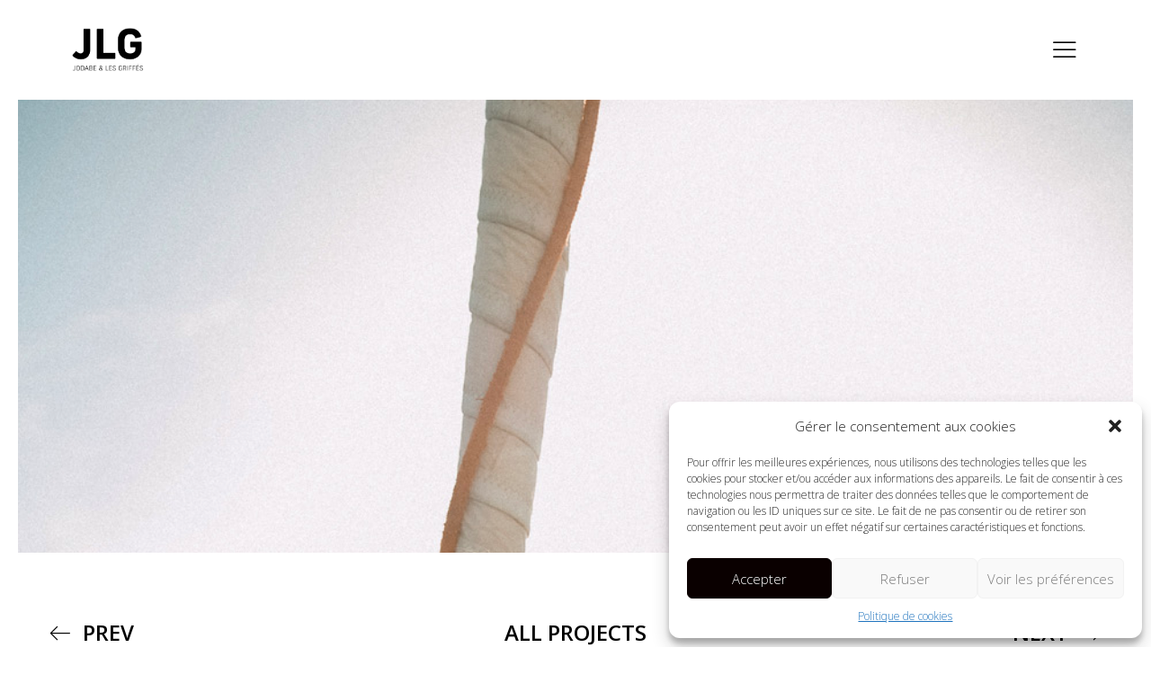

--- FILE ---
content_type: text/css
request_url: https://agencejlg.com/wp-content/cache/wpfc-minified/7ln9e2aa/67nn3.css
body_size: 84046
content:
html{font-family:sans-serif;-webkit-text-size-adjust:100%;-ms-text-size-adjust:100%}body{margin:0}article,aside,details,figcaption,figure,footer,header,hgroup,main,menu,nav,section,summary{display:block}audio,canvas,progress,video{display:inline-block;vertical-align:baseline}audio:not([controls]){display:none;height:0}[hidden],template{display:none}a{background-color:transparent}a:active,a:hover{outline:0}abbr[title]{border-bottom:1px dotted}b,strong{font-weight:700}dfn{font-style:italic}h1{margin:.67em 0;font-size:2em}mark{color:#000;background:#ff0}small{font-size:80%}sub,sup{position:relative;font-size:75%;line-height:0;vertical-align:baseline}sup{top:-.5em}sub{bottom:-.25em}img{border:0}svg:not(:root){overflow:hidden}figure{margin:1em 40px}hr{height:0;-webkit-box-sizing:content-box;-moz-box-sizing:content-box;box-sizing:content-box}pre{overflow:auto}code,kbd,pre,samp{font-family:monospace,monospace;font-size:1em}button,input,optgroup,select,textarea{margin:0;font:inherit;color:inherit}button{overflow:visible}button,select{text-transform:none}button,html input[type=button],input[type=reset],input[type=submit]{-webkit-appearance:button;cursor:pointer}button[disabled],html input[disabled]{cursor:default}button::-moz-focus-inner,input::-moz-focus-inner{padding:0;border:0}input{line-height:normal}input[type=checkbox],input[type=radio]{-webkit-box-sizing:border-box;-moz-box-sizing:border-box;box-sizing:border-box;padding:0}input[type=number]::-webkit-inner-spin-button,input[type=number]::-webkit-outer-spin-button{height:auto}input[type=search]{-webkit-box-sizing:content-box;-moz-box-sizing:content-box;box-sizing:content-box;-webkit-appearance:textfield}input[type=search]::-webkit-search-cancel-button,input[type=search]::-webkit-search-decoration{-webkit-appearance:none}fieldset{padding:.35em .625em .75em;margin:0 2px;border:1px solid silver}legend{padding:0;border:0}textarea{overflow:auto}optgroup{font-weight:700}table{border-spacing:0;border-collapse:collapse}td,th{padding:0} @media print{*,:after,:before{color:#000!important;text-shadow:none!important;background:0 0!important;-webkit-box-shadow:none!important;box-shadow:none!important}a,a:visited{text-decoration:underline}a[href]:after{content:" (" attr(href) ")"}abbr[title]:after{content:" (" attr(title) ")"}a[href^="javascript:"]:after,a[href^="#"]:after{content:""}blockquote,pre{border:1px solid #999;page-break-inside:avoid}thead{display:table-header-group}img,tr{page-break-inside:avoid}img{max-width:100%!important}h2,h3,p{orphans:3;widows:3}h2,h3{page-break-after:avoid}.navbar{display:none}.btn>.caret,.dropup>.btn>.caret{border-top-color:#000!important}.label{border:1px solid #000}.table{border-collapse:collapse!important}.table td,.table th{background-color:#fff!important}.table-bordered td,.table-bordered th{border:1px solid #ddd!important}}@font-face{font-family:'Glyphicons Halflings';src:url(//agencejlg.com/wp-content/themes/baroque/fonts/glyphicons-halflings-regular.eot);src:url(//agencejlg.com/wp-content/themes/baroque/fonts/glyphicons-halflings-regular.eot?#iefix) format('embedded-opentype'),url(//agencejlg.com/wp-content/themes/baroque/fonts/glyphicons-halflings-regular.woff2) format('woff2'),url(//agencejlg.com/wp-content/themes/baroque/fonts/glyphicons-halflings-regular.woff) format('woff'),url(//agencejlg.com/wp-content/themes/baroque/fonts/glyphicons-halflings-regular.ttf) format('truetype'),url(//agencejlg.com/wp-content/themes/baroque/fonts/glyphicons-halflings-regular.svg#glyphicons_halflingsregular) format('svg')}.glyphicon{position:relative;top:1px;display:inline-block;font-family:'Glyphicons Halflings';font-style:normal;font-weight:400;line-height:1;-webkit-font-smoothing:antialiased;-moz-osx-font-smoothing:grayscale}.glyphicon-asterisk:before{content:"\002a"}.glyphicon-plus:before{content:"\002b"}.glyphicon-eur:before,.glyphicon-euro:before{content:"\20ac"}.glyphicon-minus:before{content:"\2212"}.glyphicon-cloud:before{content:"\2601"}.glyphicon-envelope:before{content:"\2709"}.glyphicon-pencil:before{content:"\270f"}.glyphicon-glass:before{content:"\e001"}.glyphicon-music:before{content:"\e002"}.glyphicon-search:before{content:"\e003"}.glyphicon-heart:before{content:"\e005"}.glyphicon-star:before{content:"\e006"}.glyphicon-star-empty:before{content:"\e007"}.glyphicon-user:before{content:"\e008"}.glyphicon-film:before{content:"\e009"}.glyphicon-th-large:before{content:"\e010"}.glyphicon-th:before{content:"\e011"}.glyphicon-th-list:before{content:"\e012"}.glyphicon-ok:before{content:"\e013"}.glyphicon-remove:before{content:"\e014"}.glyphicon-zoom-in:before{content:"\e015"}.glyphicon-zoom-out:before{content:"\e016"}.glyphicon-off:before{content:"\e017"}.glyphicon-signal:before{content:"\e018"}.glyphicon-cog:before{content:"\e019"}.glyphicon-trash:before{content:"\e020"}.glyphicon-home:before{content:"\e021"}.glyphicon-file:before{content:"\e022"}.glyphicon-time:before{content:"\e023"}.glyphicon-road:before{content:"\e024"}.glyphicon-download-alt:before{content:"\e025"}.glyphicon-download:before{content:"\e026"}.glyphicon-upload:before{content:"\e027"}.glyphicon-inbox:before{content:"\e028"}.glyphicon-play-circle:before{content:"\e029"}.glyphicon-repeat:before{content:"\e030"}.glyphicon-refresh:before{content:"\e031"}.glyphicon-list-alt:before{content:"\e032"}.glyphicon-lock:before{content:"\e033"}.glyphicon-flag:before{content:"\e034"}.glyphicon-headphones:before{content:"\e035"}.glyphicon-volume-off:before{content:"\e036"}.glyphicon-volume-down:before{content:"\e037"}.glyphicon-volume-up:before{content:"\e038"}.glyphicon-qrcode:before{content:"\e039"}.glyphicon-barcode:before{content:"\e040"}.glyphicon-tag:before{content:"\e041"}.glyphicon-tags:before{content:"\e042"}.glyphicon-book:before{content:"\e043"}.glyphicon-bookmark:before{content:"\e044"}.glyphicon-print:before{content:"\e045"}.glyphicon-camera:before{content:"\e046"}.glyphicon-font:before{content:"\e047"}.glyphicon-bold:before{content:"\e048"}.glyphicon-italic:before{content:"\e049"}.glyphicon-text-height:before{content:"\e050"}.glyphicon-text-width:before{content:"\e051"}.glyphicon-align-left:before{content:"\e052"}.glyphicon-align-center:before{content:"\e053"}.glyphicon-align-right:before{content:"\e054"}.glyphicon-align-justify:before{content:"\e055"}.glyphicon-list:before{content:"\e056"}.glyphicon-indent-left:before{content:"\e057"}.glyphicon-indent-right:before{content:"\e058"}.glyphicon-facetime-video:before{content:"\e059"}.glyphicon-picture:before{content:"\e060"}.glyphicon-map-marker:before{content:"\e062"}.glyphicon-adjust:before{content:"\e063"}.glyphicon-tint:before{content:"\e064"}.glyphicon-edit:before{content:"\e065"}.glyphicon-share:before{content:"\e066"}.glyphicon-check:before{content:"\e067"}.glyphicon-move:before{content:"\e068"}.glyphicon-step-backward:before{content:"\e069"}.glyphicon-fast-backward:before{content:"\e070"}.glyphicon-backward:before{content:"\e071"}.glyphicon-play:before{content:"\e072"}.glyphicon-pause:before{content:"\e073"}.glyphicon-stop:before{content:"\e074"}.glyphicon-forward:before{content:"\e075"}.glyphicon-fast-forward:before{content:"\e076"}.glyphicon-step-forward:before{content:"\e077"}.glyphicon-eject:before{content:"\e078"}.glyphicon-chevron-left:before{content:"\e079"}.glyphicon-chevron-right:before{content:"\e080"}.glyphicon-plus-sign:before{content:"\e081"}.glyphicon-minus-sign:before{content:"\e082"}.glyphicon-remove-sign:before{content:"\e083"}.glyphicon-ok-sign:before{content:"\e084"}.glyphicon-question-sign:before{content:"\e085"}.glyphicon-info-sign:before{content:"\e086"}.glyphicon-screenshot:before{content:"\e087"}.glyphicon-remove-circle:before{content:"\e088"}.glyphicon-ok-circle:before{content:"\e089"}.glyphicon-ban-circle:before{content:"\e090"}.glyphicon-arrow-left:before{content:"\e091"}.glyphicon-arrow-right:before{content:"\e092"}.glyphicon-arrow-up:before{content:"\e093"}.glyphicon-arrow-down:before{content:"\e094"}.glyphicon-share-alt:before{content:"\e095"}.glyphicon-resize-full:before{content:"\e096"}.glyphicon-resize-small:before{content:"\e097"}.glyphicon-exclamation-sign:before{content:"\e101"}.glyphicon-gift:before{content:"\e102"}.glyphicon-leaf:before{content:"\e103"}.glyphicon-fire:before{content:"\e104"}.glyphicon-eye-open:before{content:"\e105"}.glyphicon-eye-close:before{content:"\e106"}.glyphicon-warning-sign:before{content:"\e107"}.glyphicon-plane:before{content:"\e108"}.glyphicon-calendar:before{content:"\e109"}.glyphicon-random:before{content:"\e110"}.glyphicon-comment:before{content:"\e111"}.glyphicon-magnet:before{content:"\e112"}.glyphicon-chevron-up:before{content:"\e113"}.glyphicon-chevron-down:before{content:"\e114"}.glyphicon-retweet:before{content:"\e115"}.glyphicon-shopping-cart:before{content:"\e116"}.glyphicon-folder-close:before{content:"\e117"}.glyphicon-folder-open:before{content:"\e118"}.glyphicon-resize-vertical:before{content:"\e119"}.glyphicon-resize-horizontal:before{content:"\e120"}.glyphicon-hdd:before{content:"\e121"}.glyphicon-bullhorn:before{content:"\e122"}.glyphicon-bell:before{content:"\e123"}.glyphicon-certificate:before{content:"\e124"}.glyphicon-thumbs-up:before{content:"\e125"}.glyphicon-thumbs-down:before{content:"\e126"}.glyphicon-hand-right:before{content:"\e127"}.glyphicon-hand-left:before{content:"\e128"}.glyphicon-hand-up:before{content:"\e129"}.glyphicon-hand-down:before{content:"\e130"}.glyphicon-circle-arrow-right:before{content:"\e131"}.glyphicon-circle-arrow-left:before{content:"\e132"}.glyphicon-circle-arrow-up:before{content:"\e133"}.glyphicon-circle-arrow-down:before{content:"\e134"}.glyphicon-globe:before{content:"\e135"}.glyphicon-wrench:before{content:"\e136"}.glyphicon-tasks:before{content:"\e137"}.glyphicon-filter:before{content:"\e138"}.glyphicon-briefcase:before{content:"\e139"}.glyphicon-fullscreen:before{content:"\e140"}.glyphicon-dashboard:before{content:"\e141"}.glyphicon-paperclip:before{content:"\e142"}.glyphicon-heart-empty:before{content:"\e143"}.glyphicon-link:before{content:"\e144"}.glyphicon-phone:before{content:"\e145"}.glyphicon-pushpin:before{content:"\e146"}.glyphicon-usd:before{content:"\e148"}.glyphicon-gbp:before{content:"\e149"}.glyphicon-sort:before{content:"\e150"}.glyphicon-sort-by-alphabet:before{content:"\e151"}.glyphicon-sort-by-alphabet-alt:before{content:"\e152"}.glyphicon-sort-by-order:before{content:"\e153"}.glyphicon-sort-by-order-alt:before{content:"\e154"}.glyphicon-sort-by-attributes:before{content:"\e155"}.glyphicon-sort-by-attributes-alt:before{content:"\e156"}.glyphicon-unchecked:before{content:"\e157"}.glyphicon-expand:before{content:"\e158"}.glyphicon-collapse-down:before{content:"\e159"}.glyphicon-collapse-up:before{content:"\e160"}.glyphicon-log-in:before{content:"\e161"}.glyphicon-flash:before{content:"\e162"}.glyphicon-log-out:before{content:"\e163"}.glyphicon-new-window:before{content:"\e164"}.glyphicon-record:before{content:"\e165"}.glyphicon-save:before{content:"\e166"}.glyphicon-open:before{content:"\e167"}.glyphicon-saved:before{content:"\e168"}.glyphicon-import:before{content:"\e169"}.glyphicon-export:before{content:"\e170"}.glyphicon-send:before{content:"\e171"}.glyphicon-floppy-disk:before{content:"\e172"}.glyphicon-floppy-saved:before{content:"\e173"}.glyphicon-floppy-remove:before{content:"\e174"}.glyphicon-floppy-save:before{content:"\e175"}.glyphicon-floppy-open:before{content:"\e176"}.glyphicon-credit-card:before{content:"\e177"}.glyphicon-transfer:before{content:"\e178"}.glyphicon-cutlery:before{content:"\e179"}.glyphicon-header:before{content:"\e180"}.glyphicon-compressed:before{content:"\e181"}.glyphicon-earphone:before{content:"\e182"}.glyphicon-phone-alt:before{content:"\e183"}.glyphicon-tower:before{content:"\e184"}.glyphicon-stats:before{content:"\e185"}.glyphicon-sd-video:before{content:"\e186"}.glyphicon-hd-video:before{content:"\e187"}.glyphicon-subtitles:before{content:"\e188"}.glyphicon-sound-stereo:before{content:"\e189"}.glyphicon-sound-dolby:before{content:"\e190"}.glyphicon-sound-5-1:before{content:"\e191"}.glyphicon-sound-6-1:before{content:"\e192"}.glyphicon-sound-7-1:before{content:"\e193"}.glyphicon-copyright-mark:before{content:"\e194"}.glyphicon-registration-mark:before{content:"\e195"}.glyphicon-cloud-download:before{content:"\e197"}.glyphicon-cloud-upload:before{content:"\e198"}.glyphicon-tree-conifer:before{content:"\e199"}.glyphicon-tree-deciduous:before{content:"\e200"}.glyphicon-cd:before{content:"\e201"}.glyphicon-save-file:before{content:"\e202"}.glyphicon-open-file:before{content:"\e203"}.glyphicon-level-up:before{content:"\e204"}.glyphicon-copy:before{content:"\e205"}.glyphicon-paste:before{content:"\e206"}.glyphicon-alert:before{content:"\e209"}.glyphicon-equalizer:before{content:"\e210"}.glyphicon-king:before{content:"\e211"}.glyphicon-queen:before{content:"\e212"}.glyphicon-pawn:before{content:"\e213"}.glyphicon-bishop:before{content:"\e214"}.glyphicon-knight:before{content:"\e215"}.glyphicon-baby-formula:before{content:"\e216"}.glyphicon-tent:before{content:"\26fa"}.glyphicon-blackboard:before{content:"\e218"}.glyphicon-bed:before{content:"\e219"}.glyphicon-apple:before{content:"\f8ff"}.glyphicon-erase:before{content:"\e221"}.glyphicon-hourglass:before{content:"\231b"}.glyphicon-lamp:before{content:"\e223"}.glyphicon-duplicate:before{content:"\e224"}.glyphicon-piggy-bank:before{content:"\e225"}.glyphicon-scissors:before{content:"\e226"}.glyphicon-bitcoin:before{content:"\e227"}.glyphicon-btc:before{content:"\e227"}.glyphicon-xbt:before{content:"\e227"}.glyphicon-yen:before{content:"\00a5"}.glyphicon-jpy:before{content:"\00a5"}.glyphicon-ruble:before{content:"\20bd"}.glyphicon-rub:before{content:"\20bd"}.glyphicon-scale:before{content:"\e230"}.glyphicon-ice-lolly:before{content:"\e231"}.glyphicon-ice-lolly-tasted:before{content:"\e232"}.glyphicon-education:before{content:"\e233"}.glyphicon-option-horizontal:before{content:"\e234"}.glyphicon-option-vertical:before{content:"\e235"}.glyphicon-menu-hamburger:before{content:"\e236"}.glyphicon-modal-window:before{content:"\e237"}.glyphicon-oil:before{content:"\e238"}.glyphicon-grain:before{content:"\e239"}.glyphicon-sunglasses:before{content:"\e240"}.glyphicon-text-size:before{content:"\e241"}.glyphicon-text-color:before{content:"\e242"}.glyphicon-text-background:before{content:"\e243"}.glyphicon-object-align-top:before{content:"\e244"}.glyphicon-object-align-bottom:before{content:"\e245"}.glyphicon-object-align-horizontal:before{content:"\e246"}.glyphicon-object-align-left:before{content:"\e247"}.glyphicon-object-align-vertical:before{content:"\e248"}.glyphicon-object-align-right:before{content:"\e249"}.glyphicon-triangle-right:before{content:"\e250"}.glyphicon-triangle-left:before{content:"\e251"}.glyphicon-triangle-bottom:before{content:"\e252"}.glyphicon-triangle-top:before{content:"\e253"}.glyphicon-console:before{content:"\e254"}.glyphicon-superscript:before{content:"\e255"}.glyphicon-subscript:before{content:"\e256"}.glyphicon-menu-left:before{content:"\e257"}.glyphicon-menu-right:before{content:"\e258"}.glyphicon-menu-down:before{content:"\e259"}.glyphicon-menu-up:before{content:"\e260"}*{-webkit-box-sizing:border-box;-moz-box-sizing:border-box;box-sizing:border-box}:after,:before{-webkit-box-sizing:border-box;-moz-box-sizing:border-box;box-sizing:border-box}html{font-size:10px;-webkit-tap-highlight-color:rgba(0,0,0,0)}body{font-family:"Helvetica Neue",Helvetica,Arial,sans-serif;font-size:14px;line-height:1.42857143;color:#333;background-color:#fff}button,input,select,textarea{font-family:inherit;font-size:inherit;line-height:inherit}a{color:#337ab7;text-decoration:none}a:focus,a:hover{color:#23527c;text-decoration:underline}a:focus{outline:5px auto -webkit-focus-ring-color;outline-offset:-2px}figure{margin:0}img{vertical-align:middle}.carousel-inner>.item>a>img,.carousel-inner>.item>img,.img-responsive,.thumbnail a>img,.thumbnail>img{display:block;max-width:100%;height:auto}.img-rounded{border-radius:6px}.img-thumbnail{display:inline-block;max-width:100%;height:auto;padding:4px;line-height:1.42857143;background-color:#fff;border:1px solid #ddd;border-radius:4px;-webkit-transition:all .2s ease-in-out;-o-transition:all .2s ease-in-out;transition:all .2s ease-in-out}.img-circle{border-radius:50%}hr{margin-top:20px;margin-bottom:20px;border:0;border-top:1px solid #eee}.sr-only{position:absolute;width:1px;height:1px;padding:0;margin:-1px;overflow:hidden;clip:rect(0,0,0,0);border:0}.sr-only-focusable:active,.sr-only-focusable:focus{position:static;width:auto;height:auto;margin:0;overflow:visible;clip:auto}[role=button]{cursor:pointer}.h1,.h2,.h3,.h4,.h5,.h6,h1,h2,h3,h4,h5,h6{font-family:inherit;font-weight:500;line-height:1.1;color:inherit}.h1 .small,.h1 small,.h2 .small,.h2 small,.h3 .small,.h3 small,.h4 .small,.h4 small,.h5 .small,.h5 small,.h6 .small,.h6 small,h1 .small,h1 small,h2 .small,h2 small,h3 .small,h3 small,h4 .small,h4 small,h5 .small,h5 small,h6 .small,h6 small{font-weight:400;line-height:1;color:#777}.h1,.h2,.h3,h1,h2,h3{margin-top:20px;margin-bottom:10px}.h1 .small,.h1 small,.h2 .small,.h2 small,.h3 .small,.h3 small,h1 .small,h1 small,h2 .small,h2 small,h3 .small,h3 small{font-size:65%}.h4,.h5,.h6,h4,h5,h6{margin-top:10px;margin-bottom:10px}.h4 .small,.h4 small,.h5 .small,.h5 small,.h6 .small,.h6 small,h4 .small,h4 small,h5 .small,h5 small,h6 .small,h6 small{font-size:75%}.h1,h1{font-size:36px}.h2,h2{font-size:30px}.h3,h3{font-size:24px}.h4,h4{font-size:18px}.h5,h5{font-size:14px}.h6,h6{font-size:12px}p{margin:0 0 10px}.lead{margin-bottom:20px;font-size:16px;font-weight:300;line-height:1.4}@media (min-width:768px){.lead{font-size:21px}}.small,small{font-size:85%}.mark,mark{padding:.2em;background-color:#fcf8e3}.text-left{text-align:left}.text-right{text-align:right}.text-center{text-align:center}.text-justify{text-align:justify}.text-nowrap{white-space:nowrap}.text-lowercase{text-transform:lowercase}.text-uppercase{text-transform:uppercase}.text-capitalize{text-transform:capitalize}.text-muted{color:#777}.text-primary{color:#337ab7}a.text-primary:focus,a.text-primary:hover{color:#286090}.text-success{color:#3c763d}a.text-success:focus,a.text-success:hover{color:#2b542c}.text-info{color:#31708f}a.text-info:focus,a.text-info:hover{color:#245269}.text-warning{color:#8a6d3b}a.text-warning:focus,a.text-warning:hover{color:#66512c}.text-danger{color:#a94442}a.text-danger:focus,a.text-danger:hover{color:#843534}.bg-primary{color:#fff;background-color:#337ab7}a.bg-primary:focus,a.bg-primary:hover{background-color:#286090}.bg-success{background-color:#dff0d8}a.bg-success:focus,a.bg-success:hover{background-color:#c1e2b3}.bg-info{background-color:#d9edf7}a.bg-info:focus,a.bg-info:hover{background-color:#afd9ee}.bg-warning{background-color:#fcf8e3}a.bg-warning:focus,a.bg-warning:hover{background-color:#f7ecb5}.bg-danger{background-color:#f2dede}a.bg-danger:focus,a.bg-danger:hover{background-color:#e4b9b9}.page-header{padding-bottom:9px;margin:40px 0 20px;border-bottom:1px solid #eee}ol,ul{margin-top:0;margin-bottom:10px}ol ol,ol ul,ul ol,ul ul{margin-bottom:0}.list-unstyled{padding-left:0;list-style:none}.list-inline{padding-left:0;margin-left:-5px;list-style:none}.list-inline>li{display:inline-block;padding-right:5px;padding-left:5px}dl{margin-top:0;margin-bottom:20px}dd,dt{line-height:1.42857143}dt{font-weight:700}dd{margin-left:0}@media (min-width:768px){.dl-horizontal dt{float:left;width:160px;overflow:hidden;clear:left;text-align:right;text-overflow:ellipsis;white-space:nowrap}.dl-horizontal dd{margin-left:180px}}abbr[data-original-title],abbr[title]{cursor:help;border-bottom:1px dotted #777}.initialism{font-size:90%;text-transform:uppercase}blockquote{padding:10px 20px;margin:0 0 20px;font-size:17.5px;border-left:5px solid #eee}blockquote ol:last-child,blockquote p:last-child,blockquote ul:last-child{margin-bottom:0}blockquote .small,blockquote footer,blockquote small{display:block;font-size:80%;line-height:1.42857143;color:#777}blockquote .small:before,blockquote footer:before,blockquote small:before{content:'\2014 \00A0'}.blockquote-reverse,blockquote.pull-right{padding-right:15px;padding-left:0;text-align:right;border-right:5px solid #eee;border-left:0}.blockquote-reverse .small:before,.blockquote-reverse footer:before,.blockquote-reverse small:before,blockquote.pull-right .small:before,blockquote.pull-right footer:before,blockquote.pull-right small:before{content:''}.blockquote-reverse .small:after,.blockquote-reverse footer:after,.blockquote-reverse small:after,blockquote.pull-right .small:after,blockquote.pull-right footer:after,blockquote.pull-right small:after{content:'\00A0 \2014'}address{margin-bottom:20px;font-style:normal;line-height:1.42857143}code,kbd,pre,samp{font-family:Menlo,Monaco,Consolas,"Courier New",monospace}code{padding:2px 4px;font-size:90%;color:#c7254e;background-color:#f9f2f4;border-radius:4px}kbd{padding:2px 4px;font-size:90%;color:#fff;background-color:#333;border-radius:3px;-webkit-box-shadow:inset 0 -1px 0 rgba(0,0,0,.25);box-shadow:inset 0 -1px 0 rgba(0,0,0,.25)}kbd kbd{padding:0;font-size:100%;font-weight:700;-webkit-box-shadow:none;box-shadow:none}pre{display:block;padding:9.5px;margin:0 0 10px;font-size:13px;line-height:1.42857143;color:#333;word-break:break-all;word-wrap:break-word;background-color:#f5f5f5;border:1px solid #ccc;border-radius:4px}pre code{padding:0;font-size:inherit;color:inherit;white-space:pre-wrap;background-color:transparent;border-radius:0}.pre-scrollable{max-height:340px;overflow-y:scroll}.container{padding-right:15px;padding-left:15px;margin-right:auto;margin-left:auto}@media (min-width:768px){.container{width:750px}}@media (min-width:992px){.container{width:970px}}@media (min-width:1200px){.container{width:1170px}}.container-fluid{padding-right:15px;padding-left:15px;margin-right:auto;margin-left:auto}.row{margin-right:-15px;margin-left:-15px}.col-lg-1,.col-lg-10,.col-lg-11,.col-lg-12,.col-lg-2,.col-lg-3,.col-lg-4,.col-lg-5,.col-lg-6,.col-lg-7,.col-lg-8,.col-lg-9,.col-md-1,.col-md-10,.col-md-11,.col-md-12,.col-md-2,.col-md-3,.col-md-4,.col-md-5,.col-md-6,.col-md-7,.col-md-8,.col-md-9,.col-sm-1,.col-sm-10,.col-sm-11,.col-sm-12,.col-sm-2,.col-sm-3,.col-sm-4,.col-sm-5,.col-sm-6,.col-sm-7,.col-sm-8,.col-sm-9,.col-xs-1,.col-xs-10,.col-xs-11,.col-xs-12,.col-xs-2,.col-xs-3,.col-xs-4,.col-xs-5,.col-xs-6,.col-xs-7,.col-xs-8,.col-xs-9{position:relative;min-height:1px;padding-right:15px;padding-left:15px}.col-xs-1,.col-xs-10,.col-xs-11,.col-xs-12,.col-xs-2,.col-xs-3,.col-xs-4,.col-xs-5,.col-xs-6,.col-xs-7,.col-xs-8,.col-xs-9{float:left}.col-xs-12{width:100%}.col-xs-11{width:91.66666667%}.col-xs-10{width:83.33333333%}.col-xs-9{width:75%}.col-xs-8{width:66.66666667%}.col-xs-7{width:58.33333333%}.col-xs-6{width:50%}.col-xs-5{width:41.66666667%}.col-xs-4{width:33.33333333%}.col-xs-3{width:25%}.col-xs-2{width:16.66666667%}.col-xs-1{width:8.33333333%}.col-xs-pull-12{right:100%}.col-xs-pull-11{right:91.66666667%}.col-xs-pull-10{right:83.33333333%}.col-xs-pull-9{right:75%}.col-xs-pull-8{right:66.66666667%}.col-xs-pull-7{right:58.33333333%}.col-xs-pull-6{right:50%}.col-xs-pull-5{right:41.66666667%}.col-xs-pull-4{right:33.33333333%}.col-xs-pull-3{right:25%}.col-xs-pull-2{right:16.66666667%}.col-xs-pull-1{right:8.33333333%}.col-xs-pull-0{right:auto}.col-xs-push-12{left:100%}.col-xs-push-11{left:91.66666667%}.col-xs-push-10{left:83.33333333%}.col-xs-push-9{left:75%}.col-xs-push-8{left:66.66666667%}.col-xs-push-7{left:58.33333333%}.col-xs-push-6{left:50%}.col-xs-push-5{left:41.66666667%}.col-xs-push-4{left:33.33333333%}.col-xs-push-3{left:25%}.col-xs-push-2{left:16.66666667%}.col-xs-push-1{left:8.33333333%}.col-xs-push-0{left:auto}.col-xs-offset-12{margin-left:100%}.col-xs-offset-11{margin-left:91.66666667%}.col-xs-offset-10{margin-left:83.33333333%}.col-xs-offset-9{margin-left:75%}.col-xs-offset-8{margin-left:66.66666667%}.col-xs-offset-7{margin-left:58.33333333%}.col-xs-offset-6{margin-left:50%}.col-xs-offset-5{margin-left:41.66666667%}.col-xs-offset-4{margin-left:33.33333333%}.col-xs-offset-3{margin-left:25%}.col-xs-offset-2{margin-left:16.66666667%}.col-xs-offset-1{margin-left:8.33333333%}.col-xs-offset-0{margin-left:0}@media (min-width:768px){.col-sm-1,.col-sm-10,.col-sm-11,.col-sm-12,.col-sm-2,.col-sm-3,.col-sm-4,.col-sm-5,.col-sm-6,.col-sm-7,.col-sm-8,.col-sm-9{float:left}.col-sm-12{width:100%}.col-sm-11{width:91.66666667%}.col-sm-10{width:83.33333333%}.col-sm-9{width:75%}.col-sm-8{width:66.66666667%}.col-sm-7{width:58.33333333%}.col-sm-6{width:50%}.col-sm-5{width:41.66666667%}.col-sm-4{width:33.33333333%}.col-sm-3{width:25%}.col-sm-2{width:16.66666667%}.col-sm-1{width:8.33333333%}.col-sm-pull-12{right:100%}.col-sm-pull-11{right:91.66666667%}.col-sm-pull-10{right:83.33333333%}.col-sm-pull-9{right:75%}.col-sm-pull-8{right:66.66666667%}.col-sm-pull-7{right:58.33333333%}.col-sm-pull-6{right:50%}.col-sm-pull-5{right:41.66666667%}.col-sm-pull-4{right:33.33333333%}.col-sm-pull-3{right:25%}.col-sm-pull-2{right:16.66666667%}.col-sm-pull-1{right:8.33333333%}.col-sm-pull-0{right:auto}.col-sm-push-12{left:100%}.col-sm-push-11{left:91.66666667%}.col-sm-push-10{left:83.33333333%}.col-sm-push-9{left:75%}.col-sm-push-8{left:66.66666667%}.col-sm-push-7{left:58.33333333%}.col-sm-push-6{left:50%}.col-sm-push-5{left:41.66666667%}.col-sm-push-4{left:33.33333333%}.col-sm-push-3{left:25%}.col-sm-push-2{left:16.66666667%}.col-sm-push-1{left:8.33333333%}.col-sm-push-0{left:auto}.col-sm-offset-12{margin-left:100%}.col-sm-offset-11{margin-left:91.66666667%}.col-sm-offset-10{margin-left:83.33333333%}.col-sm-offset-9{margin-left:75%}.col-sm-offset-8{margin-left:66.66666667%}.col-sm-offset-7{margin-left:58.33333333%}.col-sm-offset-6{margin-left:50%}.col-sm-offset-5{margin-left:41.66666667%}.col-sm-offset-4{margin-left:33.33333333%}.col-sm-offset-3{margin-left:25%}.col-sm-offset-2{margin-left:16.66666667%}.col-sm-offset-1{margin-left:8.33333333%}.col-sm-offset-0{margin-left:0}}@media (min-width:992px){.col-md-1,.col-md-10,.col-md-11,.col-md-12,.col-md-2,.col-md-3,.col-md-4,.col-md-5,.col-md-6,.col-md-7,.col-md-8,.col-md-9{float:left}.col-md-12{width:100%}.col-md-11{width:91.66666667%}.col-md-10{width:83.33333333%}.col-md-9{width:75%}.col-md-8{width:66.66666667%}.col-md-7{width:58.33333333%}.col-md-6{width:50%}.col-md-5{width:41.66666667%}.col-md-4{width:33.33333333%}.col-md-3{width:25%}.col-md-2{width:16.66666667%}.col-md-1{width:8.33333333%}.col-md-pull-12{right:100%}.col-md-pull-11{right:91.66666667%}.col-md-pull-10{right:83.33333333%}.col-md-pull-9{right:75%}.col-md-pull-8{right:66.66666667%}.col-md-pull-7{right:58.33333333%}.col-md-pull-6{right:50%}.col-md-pull-5{right:41.66666667%}.col-md-pull-4{right:33.33333333%}.col-md-pull-3{right:25%}.col-md-pull-2{right:16.66666667%}.col-md-pull-1{right:8.33333333%}.col-md-pull-0{right:auto}.col-md-push-12{left:100%}.col-md-push-11{left:91.66666667%}.col-md-push-10{left:83.33333333%}.col-md-push-9{left:75%}.col-md-push-8{left:66.66666667%}.col-md-push-7{left:58.33333333%}.col-md-push-6{left:50%}.col-md-push-5{left:41.66666667%}.col-md-push-4{left:33.33333333%}.col-md-push-3{left:25%}.col-md-push-2{left:16.66666667%}.col-md-push-1{left:8.33333333%}.col-md-push-0{left:auto}.col-md-offset-12{margin-left:100%}.col-md-offset-11{margin-left:91.66666667%}.col-md-offset-10{margin-left:83.33333333%}.col-md-offset-9{margin-left:75%}.col-md-offset-8{margin-left:66.66666667%}.col-md-offset-7{margin-left:58.33333333%}.col-md-offset-6{margin-left:50%}.col-md-offset-5{margin-left:41.66666667%}.col-md-offset-4{margin-left:33.33333333%}.col-md-offset-3{margin-left:25%}.col-md-offset-2{margin-left:16.66666667%}.col-md-offset-1{margin-left:8.33333333%}.col-md-offset-0{margin-left:0}}@media (min-width:1200px){.col-lg-1,.col-lg-10,.col-lg-11,.col-lg-12,.col-lg-2,.col-lg-3,.col-lg-4,.col-lg-5,.col-lg-6,.col-lg-7,.col-lg-8,.col-lg-9{float:left}.col-lg-12{width:100%}.col-lg-11{width:91.66666667%}.col-lg-10{width:83.33333333%}.col-lg-9{width:75%}.col-lg-8{width:66.66666667%}.col-lg-7{width:58.33333333%}.col-lg-6{width:50%}.col-lg-5{width:41.66666667%}.col-lg-4{width:33.33333333%}.col-lg-3{width:25%}.col-lg-2{width:16.66666667%}.col-lg-1{width:8.33333333%}.col-lg-pull-12{right:100%}.col-lg-pull-11{right:91.66666667%}.col-lg-pull-10{right:83.33333333%}.col-lg-pull-9{right:75%}.col-lg-pull-8{right:66.66666667%}.col-lg-pull-7{right:58.33333333%}.col-lg-pull-6{right:50%}.col-lg-pull-5{right:41.66666667%}.col-lg-pull-4{right:33.33333333%}.col-lg-pull-3{right:25%}.col-lg-pull-2{right:16.66666667%}.col-lg-pull-1{right:8.33333333%}.col-lg-pull-0{right:auto}.col-lg-push-12{left:100%}.col-lg-push-11{left:91.66666667%}.col-lg-push-10{left:83.33333333%}.col-lg-push-9{left:75%}.col-lg-push-8{left:66.66666667%}.col-lg-push-7{left:58.33333333%}.col-lg-push-6{left:50%}.col-lg-push-5{left:41.66666667%}.col-lg-push-4{left:33.33333333%}.col-lg-push-3{left:25%}.col-lg-push-2{left:16.66666667%}.col-lg-push-1{left:8.33333333%}.col-lg-push-0{left:auto}.col-lg-offset-12{margin-left:100%}.col-lg-offset-11{margin-left:91.66666667%}.col-lg-offset-10{margin-left:83.33333333%}.col-lg-offset-9{margin-left:75%}.col-lg-offset-8{margin-left:66.66666667%}.col-lg-offset-7{margin-left:58.33333333%}.col-lg-offset-6{margin-left:50%}.col-lg-offset-5{margin-left:41.66666667%}.col-lg-offset-4{margin-left:33.33333333%}.col-lg-offset-3{margin-left:25%}.col-lg-offset-2{margin-left:16.66666667%}.col-lg-offset-1{margin-left:8.33333333%}.col-lg-offset-0{margin-left:0}}table{background-color:transparent}caption{padding-top:8px;padding-bottom:8px;color:#777;text-align:left}th{text-align:left}.table{width:100%;max-width:100%;margin-bottom:20px}.table>tbody>tr>td,.table>tbody>tr>th,.table>tfoot>tr>td,.table>tfoot>tr>th,.table>thead>tr>td,.table>thead>tr>th{padding:8px;line-height:1.42857143;vertical-align:top;border-top:1px solid #ddd}.table>thead>tr>th{vertical-align:bottom;border-bottom:2px solid #ddd}.table>caption+thead>tr:first-child>td,.table>caption+thead>tr:first-child>th,.table>colgroup+thead>tr:first-child>td,.table>colgroup+thead>tr:first-child>th,.table>thead:first-child>tr:first-child>td,.table>thead:first-child>tr:first-child>th{border-top:0}.table>tbody+tbody{border-top:2px solid #ddd}.table .table{background-color:#fff}.table-condensed>tbody>tr>td,.table-condensed>tbody>tr>th,.table-condensed>tfoot>tr>td,.table-condensed>tfoot>tr>th,.table-condensed>thead>tr>td,.table-condensed>thead>tr>th{padding:5px}.table-bordered{border:1px solid #ddd}.table-bordered>tbody>tr>td,.table-bordered>tbody>tr>th,.table-bordered>tfoot>tr>td,.table-bordered>tfoot>tr>th,.table-bordered>thead>tr>td,.table-bordered>thead>tr>th{border:1px solid #ddd}.table-bordered>thead>tr>td,.table-bordered>thead>tr>th{border-bottom-width:2px}.table-striped>tbody>tr:nth-of-type(odd){background-color:#f9f9f9}.table-hover>tbody>tr:hover{background-color:#f5f5f5}table col[class*=col-]{position:static;display:table-column;float:none}table td[class*=col-],table th[class*=col-]{position:static;display:table-cell;float:none}.table>tbody>tr.active>td,.table>tbody>tr.active>th,.table>tbody>tr>td.active,.table>tbody>tr>th.active,.table>tfoot>tr.active>td,.table>tfoot>tr.active>th,.table>tfoot>tr>td.active,.table>tfoot>tr>th.active,.table>thead>tr.active>td,.table>thead>tr.active>th,.table>thead>tr>td.active,.table>thead>tr>th.active{background-color:#f5f5f5}.table-hover>tbody>tr.active:hover>td,.table-hover>tbody>tr.active:hover>th,.table-hover>tbody>tr:hover>.active,.table-hover>tbody>tr>td.active:hover,.table-hover>tbody>tr>th.active:hover{background-color:#e8e8e8}.table>tbody>tr.success>td,.table>tbody>tr.success>th,.table>tbody>tr>td.success,.table>tbody>tr>th.success,.table>tfoot>tr.success>td,.table>tfoot>tr.success>th,.table>tfoot>tr>td.success,.table>tfoot>tr>th.success,.table>thead>tr.success>td,.table>thead>tr.success>th,.table>thead>tr>td.success,.table>thead>tr>th.success{background-color:#dff0d8}.table-hover>tbody>tr.success:hover>td,.table-hover>tbody>tr.success:hover>th,.table-hover>tbody>tr:hover>.success,.table-hover>tbody>tr>td.success:hover,.table-hover>tbody>tr>th.success:hover{background-color:#d0e9c6}.table>tbody>tr.info>td,.table>tbody>tr.info>th,.table>tbody>tr>td.info,.table>tbody>tr>th.info,.table>tfoot>tr.info>td,.table>tfoot>tr.info>th,.table>tfoot>tr>td.info,.table>tfoot>tr>th.info,.table>thead>tr.info>td,.table>thead>tr.info>th,.table>thead>tr>td.info,.table>thead>tr>th.info{background-color:#d9edf7}.table-hover>tbody>tr.info:hover>td,.table-hover>tbody>tr.info:hover>th,.table-hover>tbody>tr:hover>.info,.table-hover>tbody>tr>td.info:hover,.table-hover>tbody>tr>th.info:hover{background-color:#c4e3f3}.table>tbody>tr.warning>td,.table>tbody>tr.warning>th,.table>tbody>tr>td.warning,.table>tbody>tr>th.warning,.table>tfoot>tr.warning>td,.table>tfoot>tr.warning>th,.table>tfoot>tr>td.warning,.table>tfoot>tr>th.warning,.table>thead>tr.warning>td,.table>thead>tr.warning>th,.table>thead>tr>td.warning,.table>thead>tr>th.warning{background-color:#fcf8e3}.table-hover>tbody>tr.warning:hover>td,.table-hover>tbody>tr.warning:hover>th,.table-hover>tbody>tr:hover>.warning,.table-hover>tbody>tr>td.warning:hover,.table-hover>tbody>tr>th.warning:hover{background-color:#faf2cc}.table>tbody>tr.danger>td,.table>tbody>tr.danger>th,.table>tbody>tr>td.danger,.table>tbody>tr>th.danger,.table>tfoot>tr.danger>td,.table>tfoot>tr.danger>th,.table>tfoot>tr>td.danger,.table>tfoot>tr>th.danger,.table>thead>tr.danger>td,.table>thead>tr.danger>th,.table>thead>tr>td.danger,.table>thead>tr>th.danger{background-color:#f2dede}.table-hover>tbody>tr.danger:hover>td,.table-hover>tbody>tr.danger:hover>th,.table-hover>tbody>tr:hover>.danger,.table-hover>tbody>tr>td.danger:hover,.table-hover>tbody>tr>th.danger:hover{background-color:#ebcccc}.table-responsive{min-height:.01%;overflow-x:auto}@media screen and (max-width:767px){.table-responsive{width:100%;margin-bottom:15px;overflow-y:hidden;-ms-overflow-style:-ms-autohiding-scrollbar;border:1px solid #ddd}.table-responsive>.table{margin-bottom:0}.table-responsive>.table>tbody>tr>td,.table-responsive>.table>tbody>tr>th,.table-responsive>.table>tfoot>tr>td,.table-responsive>.table>tfoot>tr>th,.table-responsive>.table>thead>tr>td,.table-responsive>.table>thead>tr>th{white-space:nowrap}.table-responsive>.table-bordered{border:0}.table-responsive>.table-bordered>tbody>tr>td:first-child,.table-responsive>.table-bordered>tbody>tr>th:first-child,.table-responsive>.table-bordered>tfoot>tr>td:first-child,.table-responsive>.table-bordered>tfoot>tr>th:first-child,.table-responsive>.table-bordered>thead>tr>td:first-child,.table-responsive>.table-bordered>thead>tr>th:first-child{border-left:0}.table-responsive>.table-bordered>tbody>tr>td:last-child,.table-responsive>.table-bordered>tbody>tr>th:last-child,.table-responsive>.table-bordered>tfoot>tr>td:last-child,.table-responsive>.table-bordered>tfoot>tr>th:last-child,.table-responsive>.table-bordered>thead>tr>td:last-child,.table-responsive>.table-bordered>thead>tr>th:last-child{border-right:0}.table-responsive>.table-bordered>tbody>tr:last-child>td,.table-responsive>.table-bordered>tbody>tr:last-child>th,.table-responsive>.table-bordered>tfoot>tr:last-child>td,.table-responsive>.table-bordered>tfoot>tr:last-child>th{border-bottom:0}}fieldset{min-width:0;padding:0;margin:0;border:0}legend{display:block;width:100%;padding:0;margin-bottom:20px;font-size:21px;line-height:inherit;color:#333;border:0;border-bottom:1px solid #e5e5e5}label{display:inline-block;max-width:100%;margin-bottom:5px;font-weight:700}input[type=search]{-webkit-box-sizing:border-box;-moz-box-sizing:border-box;box-sizing:border-box}input[type=checkbox],input[type=radio]{margin:4px 0 0;margin-top:1px\9;line-height:normal}input[type=file]{display:block}input[type=range]{display:block;width:100%}select[multiple],select[size]{height:auto}input[type=file]:focus,input[type=checkbox]:focus,input[type=radio]:focus{outline:5px auto -webkit-focus-ring-color;outline-offset:-2px}output{display:block;padding-top:7px;font-size:14px;line-height:1.42857143;color:#555}.form-control{display:block;width:100%;height:34px;padding:6px 12px;font-size:14px;line-height:1.42857143;color:#555;background-color:#fff;background-image:none;border:1px solid #ccc;border-radius:4px;-webkit-box-shadow:inset 0 1px 1px rgba(0,0,0,.075);box-shadow:inset 0 1px 1px rgba(0,0,0,.075);-webkit-transition:border-color ease-in-out .15s,-webkit-box-shadow ease-in-out .15s;-o-transition:border-color ease-in-out .15s,box-shadow ease-in-out .15s;transition:border-color ease-in-out .15s,box-shadow ease-in-out .15s}.form-control:focus{border-color:#66afe9;outline:0;-webkit-box-shadow:inset 0 1px 1px rgba(0,0,0,.075),0 0 8px rgba(102,175,233,.6);box-shadow:inset 0 1px 1px rgba(0,0,0,.075),0 0 8px rgba(102,175,233,.6)}.form-control::-moz-placeholder{color:#999;opacity:1}.form-control:-ms-input-placeholder{color:#999}.form-control::-webkit-input-placeholder{color:#999}.form-control::-ms-expand{background-color:transparent;border:0}.form-control[disabled],.form-control[readonly],fieldset[disabled] .form-control{background-color:#eee;opacity:1}.form-control[disabled],fieldset[disabled] .form-control{cursor:not-allowed}textarea.form-control{height:auto}input[type=search]{-webkit-appearance:none}@media screen and (-webkit-min-device-pixel-ratio:0){input[type=date].form-control,input[type=time].form-control,input[type=datetime-local].form-control,input[type=month].form-control{line-height:34px}.input-group-sm input[type=date],.input-group-sm input[type=time],.input-group-sm input[type=datetime-local],.input-group-sm input[type=month],input[type=date].input-sm,input[type=time].input-sm,input[type=datetime-local].input-sm,input[type=month].input-sm{line-height:30px}.input-group-lg input[type=date],.input-group-lg input[type=time],.input-group-lg input[type=datetime-local],.input-group-lg input[type=month],input[type=date].input-lg,input[type=time].input-lg,input[type=datetime-local].input-lg,input[type=month].input-lg{line-height:46px}}.form-group{margin-bottom:15px}.checkbox,.radio{position:relative;display:block;margin-top:10px;margin-bottom:10px}.checkbox label,.radio label{min-height:20px;padding-left:20px;margin-bottom:0;font-weight:400;cursor:pointer}.checkbox input[type=checkbox],.checkbox-inline input[type=checkbox],.radio input[type=radio],.radio-inline input[type=radio]{position:absolute;margin-top:4px\9;margin-left:-20px}.checkbox+.checkbox,.radio+.radio{margin-top:-5px}.checkbox-inline,.radio-inline{position:relative;display:inline-block;padding-left:20px;margin-bottom:0;font-weight:400;vertical-align:middle;cursor:pointer}.checkbox-inline+.checkbox-inline,.radio-inline+.radio-inline{margin-top:0;margin-left:10px}fieldset[disabled] input[type=checkbox],fieldset[disabled] input[type=radio],input[type=checkbox].disabled,input[type=checkbox][disabled],input[type=radio].disabled,input[type=radio][disabled]{cursor:not-allowed}.checkbox-inline.disabled,.radio-inline.disabled,fieldset[disabled] .checkbox-inline,fieldset[disabled] .radio-inline{cursor:not-allowed}.checkbox.disabled label,.radio.disabled label,fieldset[disabled] .checkbox label,fieldset[disabled] .radio label{cursor:not-allowed}.form-control-static{min-height:34px;padding-top:7px;padding-bottom:7px;margin-bottom:0}.form-control-static.input-lg,.form-control-static.input-sm{padding-right:0;padding-left:0}.input-sm{height:30px;padding:5px 10px;font-size:12px;line-height:1.5;border-radius:3px}select.input-sm{height:30px;line-height:30px}select[multiple].input-sm,textarea.input-sm{height:auto}.form-group-sm .form-control{height:30px;padding:5px 10px;font-size:12px;line-height:1.5;border-radius:3px}.form-group-sm select.form-control{height:30px;line-height:30px}.form-group-sm select[multiple].form-control,.form-group-sm textarea.form-control{height:auto}.form-group-sm .form-control-static{height:30px;min-height:32px;padding:6px 10px;font-size:12px;line-height:1.5}.input-lg{height:46px;padding:10px 16px;font-size:18px;line-height:1.3333333;border-radius:6px}select.input-lg{height:46px;line-height:46px}select[multiple].input-lg,textarea.input-lg{height:auto}.form-group-lg .form-control{height:46px;padding:10px 16px;font-size:18px;line-height:1.3333333;border-radius:6px}.form-group-lg select.form-control{height:46px;line-height:46px}.form-group-lg select[multiple].form-control,.form-group-lg textarea.form-control{height:auto}.form-group-lg .form-control-static{height:46px;min-height:38px;padding:11px 16px;font-size:18px;line-height:1.3333333}.has-feedback{position:relative}.has-feedback .form-control{padding-right:42.5px}.form-control-feedback{position:absolute;top:0;right:0;z-index:2;display:block;width:34px;height:34px;line-height:34px;text-align:center;pointer-events:none}.form-group-lg .form-control+.form-control-feedback,.input-group-lg+.form-control-feedback,.input-lg+.form-control-feedback{width:46px;height:46px;line-height:46px}.form-group-sm .form-control+.form-control-feedback,.input-group-sm+.form-control-feedback,.input-sm+.form-control-feedback{width:30px;height:30px;line-height:30px}.has-success .checkbox,.has-success .checkbox-inline,.has-success .control-label,.has-success .help-block,.has-success .radio,.has-success .radio-inline,.has-success.checkbox label,.has-success.checkbox-inline label,.has-success.radio label,.has-success.radio-inline label{color:#3c763d}.has-success .form-control{border-color:#3c763d;-webkit-box-shadow:inset 0 1px 1px rgba(0,0,0,.075);box-shadow:inset 0 1px 1px rgba(0,0,0,.075)}.has-success .form-control:focus{border-color:#2b542c;-webkit-box-shadow:inset 0 1px 1px rgba(0,0,0,.075),0 0 6px #67b168;box-shadow:inset 0 1px 1px rgba(0,0,0,.075),0 0 6px #67b168}.has-success .input-group-addon{color:#3c763d;background-color:#dff0d8;border-color:#3c763d}.has-success .form-control-feedback{color:#3c763d}.has-warning .checkbox,.has-warning .checkbox-inline,.has-warning .control-label,.has-warning .help-block,.has-warning .radio,.has-warning .radio-inline,.has-warning.checkbox label,.has-warning.checkbox-inline label,.has-warning.radio label,.has-warning.radio-inline label{color:#8a6d3b}.has-warning .form-control{border-color:#8a6d3b;-webkit-box-shadow:inset 0 1px 1px rgba(0,0,0,.075);box-shadow:inset 0 1px 1px rgba(0,0,0,.075)}.has-warning .form-control:focus{border-color:#66512c;-webkit-box-shadow:inset 0 1px 1px rgba(0,0,0,.075),0 0 6px #c0a16b;box-shadow:inset 0 1px 1px rgba(0,0,0,.075),0 0 6px #c0a16b}.has-warning .input-group-addon{color:#8a6d3b;background-color:#fcf8e3;border-color:#8a6d3b}.has-warning .form-control-feedback{color:#8a6d3b}.has-error .checkbox,.has-error .checkbox-inline,.has-error .control-label,.has-error .help-block,.has-error .radio,.has-error .radio-inline,.has-error.checkbox label,.has-error.checkbox-inline label,.has-error.radio label,.has-error.radio-inline label{color:#a94442}.has-error .form-control{border-color:#a94442;-webkit-box-shadow:inset 0 1px 1px rgba(0,0,0,.075);box-shadow:inset 0 1px 1px rgba(0,0,0,.075)}.has-error .form-control:focus{border-color:#843534;-webkit-box-shadow:inset 0 1px 1px rgba(0,0,0,.075),0 0 6px #ce8483;box-shadow:inset 0 1px 1px rgba(0,0,0,.075),0 0 6px #ce8483}.has-error .input-group-addon{color:#a94442;background-color:#f2dede;border-color:#a94442}.has-error .form-control-feedback{color:#a94442}.has-feedback label~.form-control-feedback{top:25px}.has-feedback label.sr-only~.form-control-feedback{top:0}.help-block{display:block;margin-top:5px;margin-bottom:10px;color:#737373}@media (min-width:768px){.form-inline .form-group{display:inline-block;margin-bottom:0;vertical-align:middle}.form-inline .form-control{display:inline-block;width:auto;vertical-align:middle}.form-inline .form-control-static{display:inline-block}.form-inline .input-group{display:inline-table;vertical-align:middle}.form-inline .input-group .form-control,.form-inline .input-group .input-group-addon,.form-inline .input-group .input-group-btn{width:auto}.form-inline .input-group>.form-control{width:100%}.form-inline .control-label{margin-bottom:0;vertical-align:middle}.form-inline .checkbox,.form-inline .radio{display:inline-block;margin-top:0;margin-bottom:0;vertical-align:middle}.form-inline .checkbox label,.form-inline .radio label{padding-left:0}.form-inline .checkbox input[type=checkbox],.form-inline .radio input[type=radio]{position:relative;margin-left:0}.form-inline .has-feedback .form-control-feedback{top:0}}.form-horizontal .checkbox,.form-horizontal .checkbox-inline,.form-horizontal .radio,.form-horizontal .radio-inline{padding-top:7px;margin-top:0;margin-bottom:0}.form-horizontal .checkbox,.form-horizontal .radio{min-height:27px}.form-horizontal .form-group{margin-right:-15px;margin-left:-15px}@media (min-width:768px){.form-horizontal .control-label{padding-top:7px;margin-bottom:0;text-align:right}}.form-horizontal .has-feedback .form-control-feedback{right:15px}@media (min-width:768px){.form-horizontal .form-group-lg .control-label{padding-top:11px;font-size:18px}}@media (min-width:768px){.form-horizontal .form-group-sm .control-label{padding-top:6px;font-size:12px}}.btn{display:inline-block;padding:6px 12px;margin-bottom:0;font-size:14px;font-weight:400;line-height:1.42857143;text-align:center;white-space:nowrap;vertical-align:middle;-ms-touch-action:manipulation;touch-action:manipulation;cursor:pointer;-webkit-user-select:none;-moz-user-select:none;-ms-user-select:none;user-select:none;background-image:none;border:1px solid transparent;border-radius:4px}.btn.active.focus,.btn.active:focus,.btn.focus,.btn:active.focus,.btn:active:focus,.btn:focus{outline:5px auto -webkit-focus-ring-color;outline-offset:-2px}.btn.focus,.btn:focus,.btn:hover{color:#333;text-decoration:none}.btn.active,.btn:active{background-image:none;outline:0;-webkit-box-shadow:inset 0 3px 5px rgba(0,0,0,.125);box-shadow:inset 0 3px 5px rgba(0,0,0,.125)}.btn.disabled,.btn[disabled],fieldset[disabled] .btn{cursor:not-allowed;filter:alpha(opacity=65);-webkit-box-shadow:none;box-shadow:none;opacity:.65}a.btn.disabled,fieldset[disabled] a.btn{pointer-events:none}.btn-default{color:#333;background-color:#fff;border-color:#ccc}.btn-default.focus,.btn-default:focus{color:#333;background-color:#e6e6e6;border-color:#8c8c8c}.btn-default:hover{color:#333;background-color:#e6e6e6;border-color:#adadad}.btn-default.active,.btn-default:active,.open>.dropdown-toggle.btn-default{color:#333;background-color:#e6e6e6;border-color:#adadad}.btn-default.active.focus,.btn-default.active:focus,.btn-default.active:hover,.btn-default:active.focus,.btn-default:active:focus,.btn-default:active:hover,.open>.dropdown-toggle.btn-default.focus,.open>.dropdown-toggle.btn-default:focus,.open>.dropdown-toggle.btn-default:hover{color:#333;background-color:#d4d4d4;border-color:#8c8c8c}.btn-default.active,.btn-default:active,.open>.dropdown-toggle.btn-default{background-image:none}.btn-default.disabled.focus,.btn-default.disabled:focus,.btn-default.disabled:hover,.btn-default[disabled].focus,.btn-default[disabled]:focus,.btn-default[disabled]:hover,fieldset[disabled] .btn-default.focus,fieldset[disabled] .btn-default:focus,fieldset[disabled] .btn-default:hover{background-color:#fff;border-color:#ccc}.btn-default .badge{color:#fff;background-color:#333}.btn-primary{color:#fff;background-color:#337ab7;border-color:#2e6da4}.btn-primary.focus,.btn-primary:focus{color:#fff;background-color:#286090;border-color:#122b40}.btn-primary:hover{color:#fff;background-color:#286090;border-color:#204d74}.btn-primary.active,.btn-primary:active,.open>.dropdown-toggle.btn-primary{color:#fff;background-color:#286090;border-color:#204d74}.btn-primary.active.focus,.btn-primary.active:focus,.btn-primary.active:hover,.btn-primary:active.focus,.btn-primary:active:focus,.btn-primary:active:hover,.open>.dropdown-toggle.btn-primary.focus,.open>.dropdown-toggle.btn-primary:focus,.open>.dropdown-toggle.btn-primary:hover{color:#fff;background-color:#204d74;border-color:#122b40}.btn-primary.active,.btn-primary:active,.open>.dropdown-toggle.btn-primary{background-image:none}.btn-primary.disabled.focus,.btn-primary.disabled:focus,.btn-primary.disabled:hover,.btn-primary[disabled].focus,.btn-primary[disabled]:focus,.btn-primary[disabled]:hover,fieldset[disabled] .btn-primary.focus,fieldset[disabled] .btn-primary:focus,fieldset[disabled] .btn-primary:hover{background-color:#337ab7;border-color:#2e6da4}.btn-primary .badge{color:#337ab7;background-color:#fff}.btn-success{color:#fff;background-color:#5cb85c;border-color:#4cae4c}.btn-success.focus,.btn-success:focus{color:#fff;background-color:#449d44;border-color:#255625}.btn-success:hover{color:#fff;background-color:#449d44;border-color:#398439}.btn-success.active,.btn-success:active,.open>.dropdown-toggle.btn-success{color:#fff;background-color:#449d44;border-color:#398439}.btn-success.active.focus,.btn-success.active:focus,.btn-success.active:hover,.btn-success:active.focus,.btn-success:active:focus,.btn-success:active:hover,.open>.dropdown-toggle.btn-success.focus,.open>.dropdown-toggle.btn-success:focus,.open>.dropdown-toggle.btn-success:hover{color:#fff;background-color:#398439;border-color:#255625}.btn-success.active,.btn-success:active,.open>.dropdown-toggle.btn-success{background-image:none}.btn-success.disabled.focus,.btn-success.disabled:focus,.btn-success.disabled:hover,.btn-success[disabled].focus,.btn-success[disabled]:focus,.btn-success[disabled]:hover,fieldset[disabled] .btn-success.focus,fieldset[disabled] .btn-success:focus,fieldset[disabled] .btn-success:hover{background-color:#5cb85c;border-color:#4cae4c}.btn-success .badge{color:#5cb85c;background-color:#fff}.btn-info{color:#fff;background-color:#5bc0de;border-color:#46b8da}.btn-info.focus,.btn-info:focus{color:#fff;background-color:#31b0d5;border-color:#1b6d85}.btn-info:hover{color:#fff;background-color:#31b0d5;border-color:#269abc}.btn-info.active,.btn-info:active,.open>.dropdown-toggle.btn-info{color:#fff;background-color:#31b0d5;border-color:#269abc}.btn-info.active.focus,.btn-info.active:focus,.btn-info.active:hover,.btn-info:active.focus,.btn-info:active:focus,.btn-info:active:hover,.open>.dropdown-toggle.btn-info.focus,.open>.dropdown-toggle.btn-info:focus,.open>.dropdown-toggle.btn-info:hover{color:#fff;background-color:#269abc;border-color:#1b6d85}.btn-info.active,.btn-info:active,.open>.dropdown-toggle.btn-info{background-image:none}.btn-info.disabled.focus,.btn-info.disabled:focus,.btn-info.disabled:hover,.btn-info[disabled].focus,.btn-info[disabled]:focus,.btn-info[disabled]:hover,fieldset[disabled] .btn-info.focus,fieldset[disabled] .btn-info:focus,fieldset[disabled] .btn-info:hover{background-color:#5bc0de;border-color:#46b8da}.btn-info .badge{color:#5bc0de;background-color:#fff}.btn-warning{color:#fff;background-color:#f0ad4e;border-color:#eea236}.btn-warning.focus,.btn-warning:focus{color:#fff;background-color:#ec971f;border-color:#985f0d}.btn-warning:hover{color:#fff;background-color:#ec971f;border-color:#d58512}.btn-warning.active,.btn-warning:active,.open>.dropdown-toggle.btn-warning{color:#fff;background-color:#ec971f;border-color:#d58512}.btn-warning.active.focus,.btn-warning.active:focus,.btn-warning.active:hover,.btn-warning:active.focus,.btn-warning:active:focus,.btn-warning:active:hover,.open>.dropdown-toggle.btn-warning.focus,.open>.dropdown-toggle.btn-warning:focus,.open>.dropdown-toggle.btn-warning:hover{color:#fff;background-color:#d58512;border-color:#985f0d}.btn-warning.active,.btn-warning:active,.open>.dropdown-toggle.btn-warning{background-image:none}.btn-warning.disabled.focus,.btn-warning.disabled:focus,.btn-warning.disabled:hover,.btn-warning[disabled].focus,.btn-warning[disabled]:focus,.btn-warning[disabled]:hover,fieldset[disabled] .btn-warning.focus,fieldset[disabled] .btn-warning:focus,fieldset[disabled] .btn-warning:hover{background-color:#f0ad4e;border-color:#eea236}.btn-warning .badge{color:#f0ad4e;background-color:#fff}.btn-danger{color:#fff;background-color:#d9534f;border-color:#d43f3a}.btn-danger.focus,.btn-danger:focus{color:#fff;background-color:#c9302c;border-color:#761c19}.btn-danger:hover{color:#fff;background-color:#c9302c;border-color:#ac2925}.btn-danger.active,.btn-danger:active,.open>.dropdown-toggle.btn-danger{color:#fff;background-color:#c9302c;border-color:#ac2925}.btn-danger.active.focus,.btn-danger.active:focus,.btn-danger.active:hover,.btn-danger:active.focus,.btn-danger:active:focus,.btn-danger:active:hover,.open>.dropdown-toggle.btn-danger.focus,.open>.dropdown-toggle.btn-danger:focus,.open>.dropdown-toggle.btn-danger:hover{color:#fff;background-color:#ac2925;border-color:#761c19}.btn-danger.active,.btn-danger:active,.open>.dropdown-toggle.btn-danger{background-image:none}.btn-danger.disabled.focus,.btn-danger.disabled:focus,.btn-danger.disabled:hover,.btn-danger[disabled].focus,.btn-danger[disabled]:focus,.btn-danger[disabled]:hover,fieldset[disabled] .btn-danger.focus,fieldset[disabled] .btn-danger:focus,fieldset[disabled] .btn-danger:hover{background-color:#d9534f;border-color:#d43f3a}.btn-danger .badge{color:#d9534f;background-color:#fff}.btn-link{font-weight:400;color:#337ab7;border-radius:0}.btn-link,.btn-link.active,.btn-link:active,.btn-link[disabled],fieldset[disabled] .btn-link{background-color:transparent;-webkit-box-shadow:none;box-shadow:none}.btn-link,.btn-link:active,.btn-link:focus,.btn-link:hover{border-color:transparent}.btn-link:focus,.btn-link:hover{color:#23527c;text-decoration:underline;background-color:transparent}.btn-link[disabled]:focus,.btn-link[disabled]:hover,fieldset[disabled] .btn-link:focus,fieldset[disabled] .btn-link:hover{color:#777;text-decoration:none}.btn-group-lg>.btn,.btn-lg{padding:10px 16px;font-size:18px;line-height:1.3333333;border-radius:6px}.btn-group-sm>.btn,.btn-sm{padding:5px 10px;font-size:12px;line-height:1.5;border-radius:3px}.btn-group-xs>.btn,.btn-xs{padding:1px 5px;font-size:12px;line-height:1.5;border-radius:3px}.btn-block{display:block;width:100%}.btn-block+.btn-block{margin-top:5px}input[type=button].btn-block,input[type=reset].btn-block,input[type=submit].btn-block{width:100%}.fade{opacity:0;-webkit-transition:opacity .15s linear;-o-transition:opacity .15s linear;transition:opacity .15s linear}.fade.in{opacity:1}.collapse{display:none}.collapse.in{display:block}tr.collapse.in{display:table-row}tbody.collapse.in{display:table-row-group}.collapsing{position:relative;height:0;overflow:hidden;-webkit-transition-timing-function:ease;-o-transition-timing-function:ease;transition-timing-function:ease;-webkit-transition-duration:.35s;-o-transition-duration:.35s;transition-duration:.35s;-webkit-transition-property:height,visibility;-o-transition-property:height,visibility;transition-property:height,visibility}.caret{display:inline-block;width:0;height:0;margin-left:2px;vertical-align:middle;border-top:4px dashed;border-top:4px solid\9;border-right:4px solid transparent;border-left:4px solid transparent}.dropdown,.dropup{position:relative}.dropdown-toggle:focus{outline:0}.dropdown-menu{position:absolute;top:100%;left:0;z-index:1000;display:none;float:left;min-width:160px;padding:5px 0;margin:2px 0 0;font-size:14px;text-align:left;list-style:none;background-color:#fff;-webkit-background-clip:padding-box;background-clip:padding-box;border:1px solid #ccc;border:1px solid rgba(0,0,0,.15);border-radius:4px;-webkit-box-shadow:0 6px 12px rgba(0,0,0,.175);box-shadow:0 6px 12px rgba(0,0,0,.175)}.dropdown-menu.pull-right{right:0;left:auto}.dropdown-menu .divider{height:1px;margin:9px 0;overflow:hidden;background-color:#e5e5e5}.dropdown-menu>li>a{display:block;padding:3px 20px;clear:both;font-weight:400;line-height:1.42857143;color:#333;white-space:nowrap}.dropdown-menu>li>a:focus,.dropdown-menu>li>a:hover{color:#262626;text-decoration:none;background-color:#f5f5f5}.dropdown-menu>.active>a,.dropdown-menu>.active>a:focus,.dropdown-menu>.active>a:hover{color:#fff;text-decoration:none;background-color:#337ab7;outline:0}.dropdown-menu>.disabled>a,.dropdown-menu>.disabled>a:focus,.dropdown-menu>.disabled>a:hover{color:#777}.dropdown-menu>.disabled>a:focus,.dropdown-menu>.disabled>a:hover{text-decoration:none;cursor:not-allowed;background-color:transparent;background-image:none;filter:progid:DXImageTransform.Microsoft.gradient(enabled=false)}.open>.dropdown-menu{display:block}.open>a{outline:0}.dropdown-menu-right{right:0;left:auto}.dropdown-menu-left{right:auto;left:0}.dropdown-header{display:block;padding:3px 20px;font-size:12px;line-height:1.42857143;color:#777;white-space:nowrap}.dropdown-backdrop{position:fixed;top:0;right:0;bottom:0;left:0;z-index:990}.pull-right>.dropdown-menu{right:0;left:auto}.dropup .caret,.navbar-fixed-bottom .dropdown .caret{content:"";border-top:0;border-bottom:4px dashed;border-bottom:4px solid\9}.dropup .dropdown-menu,.navbar-fixed-bottom .dropdown .dropdown-menu{top:auto;bottom:100%;margin-bottom:2px}@media (min-width:768px){.navbar-right .dropdown-menu{right:0;left:auto}.navbar-right .dropdown-menu-left{right:auto;left:0}}.btn-group,.btn-group-vertical{position:relative;display:inline-block;vertical-align:middle}.btn-group-vertical>.btn,.btn-group>.btn{position:relative;float:left}.btn-group-vertical>.btn.active,.btn-group-vertical>.btn:active,.btn-group-vertical>.btn:focus,.btn-group-vertical>.btn:hover,.btn-group>.btn.active,.btn-group>.btn:active,.btn-group>.btn:focus,.btn-group>.btn:hover{z-index:2}.btn-group .btn+.btn,.btn-group .btn+.btn-group,.btn-group .btn-group+.btn,.btn-group .btn-group+.btn-group{margin-left:-1px}.btn-toolbar{margin-left:-5px}.btn-toolbar .btn,.btn-toolbar .btn-group,.btn-toolbar .input-group{float:left}.btn-toolbar>.btn,.btn-toolbar>.btn-group,.btn-toolbar>.input-group{margin-left:5px}.btn-group>.btn:not(:first-child):not(:last-child):not(.dropdown-toggle){border-radius:0}.btn-group>.btn:first-child{margin-left:0}.btn-group>.btn:first-child:not(:last-child):not(.dropdown-toggle){border-top-right-radius:0;border-bottom-right-radius:0}.btn-group>.btn:last-child:not(:first-child),.btn-group>.dropdown-toggle:not(:first-child){border-top-left-radius:0;border-bottom-left-radius:0}.btn-group>.btn-group{float:left}.btn-group>.btn-group:not(:first-child):not(:last-child)>.btn{border-radius:0}.btn-group>.btn-group:first-child:not(:last-child)>.btn:last-child,.btn-group>.btn-group:first-child:not(:last-child)>.dropdown-toggle{border-top-right-radius:0;border-bottom-right-radius:0}.btn-group>.btn-group:last-child:not(:first-child)>.btn:first-child{border-top-left-radius:0;border-bottom-left-radius:0}.btn-group .dropdown-toggle:active,.btn-group.open .dropdown-toggle{outline:0}.btn-group>.btn+.dropdown-toggle{padding-right:8px;padding-left:8px}.btn-group>.btn-lg+.dropdown-toggle{padding-right:12px;padding-left:12px}.btn-group.open .dropdown-toggle{-webkit-box-shadow:inset 0 3px 5px rgba(0,0,0,.125);box-shadow:inset 0 3px 5px rgba(0,0,0,.125)}.btn-group.open .dropdown-toggle.btn-link{-webkit-box-shadow:none;box-shadow:none}.btn .caret{margin-left:0}.btn-lg .caret{border-width:5px 5px 0;border-bottom-width:0}.dropup .btn-lg .caret{border-width:0 5px 5px}.btn-group-vertical>.btn,.btn-group-vertical>.btn-group,.btn-group-vertical>.btn-group>.btn{display:block;float:none;width:100%;max-width:100%}.btn-group-vertical>.btn-group>.btn{float:none}.btn-group-vertical>.btn+.btn,.btn-group-vertical>.btn+.btn-group,.btn-group-vertical>.btn-group+.btn,.btn-group-vertical>.btn-group+.btn-group{margin-top:-1px;margin-left:0}.btn-group-vertical>.btn:not(:first-child):not(:last-child){border-radius:0}.btn-group-vertical>.btn:first-child:not(:last-child){border-top-left-radius:4px;border-top-right-radius:4px;border-bottom-right-radius:0;border-bottom-left-radius:0}.btn-group-vertical>.btn:last-child:not(:first-child){border-top-left-radius:0;border-top-right-radius:0;border-bottom-right-radius:4px;border-bottom-left-radius:4px}.btn-group-vertical>.btn-group:not(:first-child):not(:last-child)>.btn{border-radius:0}.btn-group-vertical>.btn-group:first-child:not(:last-child)>.btn:last-child,.btn-group-vertical>.btn-group:first-child:not(:last-child)>.dropdown-toggle{border-bottom-right-radius:0;border-bottom-left-radius:0}.btn-group-vertical>.btn-group:last-child:not(:first-child)>.btn:first-child{border-top-left-radius:0;border-top-right-radius:0}.btn-group-justified{display:table;width:100%;table-layout:fixed;border-collapse:separate}.btn-group-justified>.btn,.btn-group-justified>.btn-group{display:table-cell;float:none;width:1%}.btn-group-justified>.btn-group .btn{width:100%}.btn-group-justified>.btn-group .dropdown-menu{left:auto}[data-toggle=buttons]>.btn input[type=checkbox],[data-toggle=buttons]>.btn input[type=radio],[data-toggle=buttons]>.btn-group>.btn input[type=checkbox],[data-toggle=buttons]>.btn-group>.btn input[type=radio]{position:absolute;clip:rect(0,0,0,0);pointer-events:none}.input-group{position:relative;display:table;border-collapse:separate}.input-group[class*=col-]{float:none;padding-right:0;padding-left:0}.input-group .form-control{position:relative;z-index:2;float:left;width:100%;margin-bottom:0}.input-group .form-control:focus{z-index:3}.input-group-lg>.form-control,.input-group-lg>.input-group-addon,.input-group-lg>.input-group-btn>.btn{height:46px;padding:10px 16px;font-size:18px;line-height:1.3333333;border-radius:6px}select.input-group-lg>.form-control,select.input-group-lg>.input-group-addon,select.input-group-lg>.input-group-btn>.btn{height:46px;line-height:46px}select[multiple].input-group-lg>.form-control,select[multiple].input-group-lg>.input-group-addon,select[multiple].input-group-lg>.input-group-btn>.btn,textarea.input-group-lg>.form-control,textarea.input-group-lg>.input-group-addon,textarea.input-group-lg>.input-group-btn>.btn{height:auto}.input-group-sm>.form-control,.input-group-sm>.input-group-addon,.input-group-sm>.input-group-btn>.btn{height:30px;padding:5px 10px;font-size:12px;line-height:1.5;border-radius:3px}select.input-group-sm>.form-control,select.input-group-sm>.input-group-addon,select.input-group-sm>.input-group-btn>.btn{height:30px;line-height:30px}select[multiple].input-group-sm>.form-control,select[multiple].input-group-sm>.input-group-addon,select[multiple].input-group-sm>.input-group-btn>.btn,textarea.input-group-sm>.form-control,textarea.input-group-sm>.input-group-addon,textarea.input-group-sm>.input-group-btn>.btn{height:auto}.input-group .form-control,.input-group-addon,.input-group-btn{display:table-cell}.input-group .form-control:not(:first-child):not(:last-child),.input-group-addon:not(:first-child):not(:last-child),.input-group-btn:not(:first-child):not(:last-child){border-radius:0}.input-group-addon,.input-group-btn{width:1%;white-space:nowrap;vertical-align:middle}.input-group-addon{padding:6px 12px;font-size:14px;font-weight:400;line-height:1;color:#555;text-align:center;background-color:#eee;border:1px solid #ccc;border-radius:4px}.input-group-addon.input-sm{padding:5px 10px;font-size:12px;border-radius:3px}.input-group-addon.input-lg{padding:10px 16px;font-size:18px;border-radius:6px}.input-group-addon input[type=checkbox],.input-group-addon input[type=radio]{margin-top:0}.input-group .form-control:first-child,.input-group-addon:first-child,.input-group-btn:first-child>.btn,.input-group-btn:first-child>.btn-group>.btn,.input-group-btn:first-child>.dropdown-toggle,.input-group-btn:last-child>.btn-group:not(:last-child)>.btn,.input-group-btn:last-child>.btn:not(:last-child):not(.dropdown-toggle){border-top-right-radius:0;border-bottom-right-radius:0}.input-group-addon:first-child{border-right:0}.input-group .form-control:last-child,.input-group-addon:last-child,.input-group-btn:first-child>.btn-group:not(:first-child)>.btn,.input-group-btn:first-child>.btn:not(:first-child),.input-group-btn:last-child>.btn,.input-group-btn:last-child>.btn-group>.btn,.input-group-btn:last-child>.dropdown-toggle{border-top-left-radius:0;border-bottom-left-radius:0}.input-group-addon:last-child{border-left:0}.input-group-btn{position:relative;font-size:0;white-space:nowrap}.input-group-btn>.btn{position:relative}.input-group-btn>.btn+.btn{margin-left:-1px}.input-group-btn>.btn:active,.input-group-btn>.btn:focus,.input-group-btn>.btn:hover{z-index:2}.input-group-btn:first-child>.btn,.input-group-btn:first-child>.btn-group{margin-right:-1px}.input-group-btn:last-child>.btn,.input-group-btn:last-child>.btn-group{z-index:2;margin-left:-1px}.nav{padding-left:0;margin-bottom:0;list-style:none}.nav>li{position:relative;display:block}.nav>li>a{position:relative;display:block;padding:10px 15px}.nav>li>a:focus,.nav>li>a:hover{text-decoration:none;background-color:#eee}.nav>li.disabled>a{color:#777}.nav>li.disabled>a:focus,.nav>li.disabled>a:hover{color:#777;text-decoration:none;cursor:not-allowed;background-color:transparent}.nav .open>a,.nav .open>a:focus,.nav .open>a:hover{background-color:#eee;border-color:#337ab7}.nav .nav-divider{height:1px;margin:9px 0;overflow:hidden;background-color:#e5e5e5}.nav>li>a>img{max-width:none}.nav-tabs{border-bottom:1px solid #ddd}.nav-tabs>li{float:left;margin-bottom:-1px}.nav-tabs>li>a{margin-right:2px;line-height:1.42857143;border:1px solid transparent;border-radius:4px 4px 0 0}.nav-tabs>li>a:hover{border-color:#eee #eee #ddd}.nav-tabs>li.active>a,.nav-tabs>li.active>a:focus,.nav-tabs>li.active>a:hover{color:#555;cursor:default;background-color:#fff;border:1px solid #ddd;border-bottom-color:transparent}.nav-tabs.nav-justified{width:100%;border-bottom:0}.nav-tabs.nav-justified>li{float:none}.nav-tabs.nav-justified>li>a{margin-bottom:5px;text-align:center}.nav-tabs.nav-justified>.dropdown .dropdown-menu{top:auto;left:auto}@media (min-width:768px){.nav-tabs.nav-justified>li{display:table-cell;width:1%}.nav-tabs.nav-justified>li>a{margin-bottom:0}}.nav-tabs.nav-justified>li>a{margin-right:0;border-radius:4px}.nav-tabs.nav-justified>.active>a,.nav-tabs.nav-justified>.active>a:focus,.nav-tabs.nav-justified>.active>a:hover{border:1px solid #ddd}@media (min-width:768px){.nav-tabs.nav-justified>li>a{border-bottom:1px solid #ddd;border-radius:4px 4px 0 0}.nav-tabs.nav-justified>.active>a,.nav-tabs.nav-justified>.active>a:focus,.nav-tabs.nav-justified>.active>a:hover{border-bottom-color:#fff}}.nav-pills>li{float:left}.nav-pills>li>a{border-radius:4px}.nav-pills>li+li{margin-left:2px}.nav-pills>li.active>a,.nav-pills>li.active>a:focus,.nav-pills>li.active>a:hover{color:#fff;background-color:#337ab7}.nav-stacked>li{float:none}.nav-stacked>li+li{margin-top:2px;margin-left:0}.nav-justified{width:100%}.nav-justified>li{float:none}.nav-justified>li>a{margin-bottom:5px;text-align:center}.nav-justified>.dropdown .dropdown-menu{top:auto;left:auto}@media (min-width:768px){.nav-justified>li{display:table-cell;width:1%}.nav-justified>li>a{margin-bottom:0}}.nav-tabs-justified{border-bottom:0}.nav-tabs-justified>li>a{margin-right:0;border-radius:4px}.nav-tabs-justified>.active>a,.nav-tabs-justified>.active>a:focus,.nav-tabs-justified>.active>a:hover{border:1px solid #ddd}@media (min-width:768px){.nav-tabs-justified>li>a{border-bottom:1px solid #ddd;border-radius:4px 4px 0 0}.nav-tabs-justified>.active>a,.nav-tabs-justified>.active>a:focus,.nav-tabs-justified>.active>a:hover{border-bottom-color:#fff}}.tab-content>.tab-pane{display:none}.tab-content>.active{display:block}.nav-tabs .dropdown-menu{margin-top:-1px;border-top-left-radius:0;border-top-right-radius:0}.navbar{position:relative;min-height:50px;margin-bottom:20px;border:1px solid transparent}@media (min-width:768px){.navbar{border-radius:4px}}@media (min-width:768px){.navbar-header{float:left}}.navbar-collapse{padding-right:15px;padding-left:15px;overflow-x:visible;-webkit-overflow-scrolling:touch;border-top:1px solid transparent;-webkit-box-shadow:inset 0 1px 0 rgba(255,255,255,.1);box-shadow:inset 0 1px 0 rgba(255,255,255,.1)}.navbar-collapse.in{overflow-y:auto}@media (min-width:768px){.navbar-collapse{width:auto;border-top:0;-webkit-box-shadow:none;box-shadow:none}.navbar-collapse.collapse{display:block!important;height:auto!important;padding-bottom:0;overflow:visible!important}.navbar-collapse.in{overflow-y:visible}.navbar-fixed-bottom .navbar-collapse,.navbar-fixed-top .navbar-collapse,.navbar-static-top .navbar-collapse{padding-right:0;padding-left:0}}.navbar-fixed-bottom .navbar-collapse,.navbar-fixed-top .navbar-collapse{max-height:340px}@media (max-device-width:480px) and (orientation:landscape){.navbar-fixed-bottom .navbar-collapse,.navbar-fixed-top .navbar-collapse{max-height:200px}}.container-fluid>.navbar-collapse,.container-fluid>.navbar-header,.container>.navbar-collapse,.container>.navbar-header{margin-right:-15px;margin-left:-15px}@media (min-width:768px){.container-fluid>.navbar-collapse,.container-fluid>.navbar-header,.container>.navbar-collapse,.container>.navbar-header{margin-right:0;margin-left:0}}.navbar-static-top{z-index:1000;border-width:0 0 1px}@media (min-width:768px){.navbar-static-top{border-radius:0}}.navbar-fixed-bottom,.navbar-fixed-top{position:fixed;right:0;left:0;z-index:1030}@media (min-width:768px){.navbar-fixed-bottom,.navbar-fixed-top{border-radius:0}}.navbar-fixed-top{top:0;border-width:0 0 1px}.navbar-fixed-bottom{bottom:0;margin-bottom:0;border-width:1px 0 0}.navbar-brand{float:left;height:50px;padding:15px 15px;font-size:18px;line-height:20px}.navbar-brand:focus,.navbar-brand:hover{text-decoration:none}.navbar-brand>img{display:block}@media (min-width:768px){.navbar>.container .navbar-brand,.navbar>.container-fluid .navbar-brand{margin-left:-15px}}.navbar-toggle{position:relative;float:right;padding:9px 10px;margin-top:8px;margin-right:15px;margin-bottom:8px;background-color:transparent;background-image:none;border:1px solid transparent;border-radius:4px}.navbar-toggle:focus{outline:0}.navbar-toggle .icon-bar{display:block;width:22px;height:2px;border-radius:1px}.navbar-toggle .icon-bar+.icon-bar{margin-top:4px}@media (min-width:768px){.navbar-toggle{display:none}}.navbar-nav{margin:7.5px -15px}.navbar-nav>li>a{padding-top:10px;padding-bottom:10px;line-height:20px}@media (max-width:767px){.navbar-nav .open .dropdown-menu{position:static;float:none;width:auto;margin-top:0;background-color:transparent;border:0;-webkit-box-shadow:none;box-shadow:none}.navbar-nav .open .dropdown-menu .dropdown-header,.navbar-nav .open .dropdown-menu>li>a{padding:5px 15px 5px 25px}.navbar-nav .open .dropdown-menu>li>a{line-height:20px}.navbar-nav .open .dropdown-menu>li>a:focus,.navbar-nav .open .dropdown-menu>li>a:hover{background-image:none}}@media (min-width:768px){.navbar-nav{float:left;margin:0}.navbar-nav>li{float:left}.navbar-nav>li>a{padding-top:15px;padding-bottom:15px}}.navbar-form{padding:10px 15px;margin-top:8px;margin-right:-15px;margin-bottom:8px;margin-left:-15px;border-top:1px solid transparent;border-bottom:1px solid transparent;-webkit-box-shadow:inset 0 1px 0 rgba(255,255,255,.1),0 1px 0 rgba(255,255,255,.1);box-shadow:inset 0 1px 0 rgba(255,255,255,.1),0 1px 0 rgba(255,255,255,.1)}@media (min-width:768px){.navbar-form .form-group{display:inline-block;margin-bottom:0;vertical-align:middle}.navbar-form .form-control{display:inline-block;width:auto;vertical-align:middle}.navbar-form .form-control-static{display:inline-block}.navbar-form .input-group{display:inline-table;vertical-align:middle}.navbar-form .input-group .form-control,.navbar-form .input-group .input-group-addon,.navbar-form .input-group .input-group-btn{width:auto}.navbar-form .input-group>.form-control{width:100%}.navbar-form .control-label{margin-bottom:0;vertical-align:middle}.navbar-form .checkbox,.navbar-form .radio{display:inline-block;margin-top:0;margin-bottom:0;vertical-align:middle}.navbar-form .checkbox label,.navbar-form .radio label{padding-left:0}.navbar-form .checkbox input[type=checkbox],.navbar-form .radio input[type=radio]{position:relative;margin-left:0}.navbar-form .has-feedback .form-control-feedback{top:0}}@media (max-width:767px){.navbar-form .form-group{margin-bottom:5px}.navbar-form .form-group:last-child{margin-bottom:0}}@media (min-width:768px){.navbar-form{width:auto;padding-top:0;padding-bottom:0;margin-right:0;margin-left:0;border:0;-webkit-box-shadow:none;box-shadow:none}}.navbar-nav>li>.dropdown-menu{margin-top:0;border-top-left-radius:0;border-top-right-radius:0}.navbar-fixed-bottom .navbar-nav>li>.dropdown-menu{margin-bottom:0;border-top-left-radius:4px;border-top-right-radius:4px;border-bottom-right-radius:0;border-bottom-left-radius:0}.navbar-btn{margin-top:8px;margin-bottom:8px}.navbar-btn.btn-sm{margin-top:10px;margin-bottom:10px}.navbar-btn.btn-xs{margin-top:14px;margin-bottom:14px}.navbar-text{margin-top:15px;margin-bottom:15px}@media (min-width:768px){.navbar-text{float:left;margin-right:15px;margin-left:15px}}@media (min-width:768px){.navbar-left{float:left!important}.navbar-right{float:right!important;margin-right:-15px}.navbar-right~.navbar-right{margin-right:0}}.navbar-default{background-color:#f8f8f8;border-color:#e7e7e7}.navbar-default .navbar-brand{color:#777}.navbar-default .navbar-brand:focus,.navbar-default .navbar-brand:hover{color:#5e5e5e;background-color:transparent}.navbar-default .navbar-text{color:#777}.navbar-default .navbar-nav>li>a{color:#777}.navbar-default .navbar-nav>li>a:focus,.navbar-default .navbar-nav>li>a:hover{color:#333;background-color:transparent}.navbar-default .navbar-nav>.active>a,.navbar-default .navbar-nav>.active>a:focus,.navbar-default .navbar-nav>.active>a:hover{color:#555;background-color:#e7e7e7}.navbar-default .navbar-nav>.disabled>a,.navbar-default .navbar-nav>.disabled>a:focus,.navbar-default .navbar-nav>.disabled>a:hover{color:#ccc;background-color:transparent}.navbar-default .navbar-toggle{border-color:#ddd}.navbar-default .navbar-toggle:focus,.navbar-default .navbar-toggle:hover{background-color:#ddd}.navbar-default .navbar-toggle .icon-bar{background-color:#888}.navbar-default .navbar-collapse,.navbar-default .navbar-form{border-color:#e7e7e7}.navbar-default .navbar-nav>.open>a,.navbar-default .navbar-nav>.open>a:focus,.navbar-default .navbar-nav>.open>a:hover{color:#555;background-color:#e7e7e7}@media (max-width:767px){.navbar-default .navbar-nav .open .dropdown-menu>li>a{color:#777}.navbar-default .navbar-nav .open .dropdown-menu>li>a:focus,.navbar-default .navbar-nav .open .dropdown-menu>li>a:hover{color:#333;background-color:transparent}.navbar-default .navbar-nav .open .dropdown-menu>.active>a,.navbar-default .navbar-nav .open .dropdown-menu>.active>a:focus,.navbar-default .navbar-nav .open .dropdown-menu>.active>a:hover{color:#555;background-color:#e7e7e7}.navbar-default .navbar-nav .open .dropdown-menu>.disabled>a,.navbar-default .navbar-nav .open .dropdown-menu>.disabled>a:focus,.navbar-default .navbar-nav .open .dropdown-menu>.disabled>a:hover{color:#ccc;background-color:transparent}}.navbar-default .navbar-link{color:#777}.navbar-default .navbar-link:hover{color:#333}.navbar-default .btn-link{color:#777}.navbar-default .btn-link:focus,.navbar-default .btn-link:hover{color:#333}.navbar-default .btn-link[disabled]:focus,.navbar-default .btn-link[disabled]:hover,fieldset[disabled] .navbar-default .btn-link:focus,fieldset[disabled] .navbar-default .btn-link:hover{color:#ccc}.navbar-inverse{background-color:#222;border-color:#080808}.navbar-inverse .navbar-brand{color:#9d9d9d}.navbar-inverse .navbar-brand:focus,.navbar-inverse .navbar-brand:hover{color:#fff;background-color:transparent}.navbar-inverse .navbar-text{color:#9d9d9d}.navbar-inverse .navbar-nav>li>a{color:#9d9d9d}.navbar-inverse .navbar-nav>li>a:focus,.navbar-inverse .navbar-nav>li>a:hover{color:#fff;background-color:transparent}.navbar-inverse .navbar-nav>.active>a,.navbar-inverse .navbar-nav>.active>a:focus,.navbar-inverse .navbar-nav>.active>a:hover{color:#fff;background-color:#080808}.navbar-inverse .navbar-nav>.disabled>a,.navbar-inverse .navbar-nav>.disabled>a:focus,.navbar-inverse .navbar-nav>.disabled>a:hover{color:#444;background-color:transparent}.navbar-inverse .navbar-toggle{border-color:#333}.navbar-inverse .navbar-toggle:focus,.navbar-inverse .navbar-toggle:hover{background-color:#333}.navbar-inverse .navbar-toggle .icon-bar{background-color:#fff}.navbar-inverse .navbar-collapse,.navbar-inverse .navbar-form{border-color:#101010}.navbar-inverse .navbar-nav>.open>a,.navbar-inverse .navbar-nav>.open>a:focus,.navbar-inverse .navbar-nav>.open>a:hover{color:#fff;background-color:#080808}@media (max-width:767px){.navbar-inverse .navbar-nav .open .dropdown-menu>.dropdown-header{border-color:#080808}.navbar-inverse .navbar-nav .open .dropdown-menu .divider{background-color:#080808}.navbar-inverse .navbar-nav .open .dropdown-menu>li>a{color:#9d9d9d}.navbar-inverse .navbar-nav .open .dropdown-menu>li>a:focus,.navbar-inverse .navbar-nav .open .dropdown-menu>li>a:hover{color:#fff;background-color:transparent}.navbar-inverse .navbar-nav .open .dropdown-menu>.active>a,.navbar-inverse .navbar-nav .open .dropdown-menu>.active>a:focus,.navbar-inverse .navbar-nav .open .dropdown-menu>.active>a:hover{color:#fff;background-color:#080808}.navbar-inverse .navbar-nav .open .dropdown-menu>.disabled>a,.navbar-inverse .navbar-nav .open .dropdown-menu>.disabled>a:focus,.navbar-inverse .navbar-nav .open .dropdown-menu>.disabled>a:hover{color:#444;background-color:transparent}}.navbar-inverse .navbar-link{color:#9d9d9d}.navbar-inverse .navbar-link:hover{color:#fff}.navbar-inverse .btn-link{color:#9d9d9d}.navbar-inverse .btn-link:focus,.navbar-inverse .btn-link:hover{color:#fff}.navbar-inverse .btn-link[disabled]:focus,.navbar-inverse .btn-link[disabled]:hover,fieldset[disabled] .navbar-inverse .btn-link:focus,fieldset[disabled] .navbar-inverse .btn-link:hover{color:#444}.breadcrumb{padding:8px 15px;margin-bottom:20px;list-style:none;background-color:#f5f5f5;border-radius:4px}.breadcrumb>li{display:inline-block}.breadcrumb>li+li:before{padding:0 5px;color:#ccc;content:"/\00a0"}.breadcrumb>.active{color:#777}.pagination{display:inline-block;padding-left:0;margin:20px 0;border-radius:4px}.pagination>li{display:inline}.pagination>li>a,.pagination>li>span{position:relative;float:left;padding:6px 12px;margin-left:-1px;line-height:1.42857143;color:#337ab7;text-decoration:none;background-color:#fff;border:1px solid #ddd}.pagination>li:first-child>a,.pagination>li:first-child>span{margin-left:0;border-top-left-radius:4px;border-bottom-left-radius:4px}.pagination>li:last-child>a,.pagination>li:last-child>span{border-top-right-radius:4px;border-bottom-right-radius:4px}.pagination>li>a:focus,.pagination>li>a:hover,.pagination>li>span:focus,.pagination>li>span:hover{z-index:2;color:#23527c;background-color:#eee;border-color:#ddd}.pagination>.active>a,.pagination>.active>a:focus,.pagination>.active>a:hover,.pagination>.active>span,.pagination>.active>span:focus,.pagination>.active>span:hover{z-index:3;color:#fff;cursor:default;background-color:#337ab7;border-color:#337ab7}.pagination>.disabled>a,.pagination>.disabled>a:focus,.pagination>.disabled>a:hover,.pagination>.disabled>span,.pagination>.disabled>span:focus,.pagination>.disabled>span:hover{color:#777;cursor:not-allowed;background-color:#fff;border-color:#ddd}.pagination-lg>li>a,.pagination-lg>li>span{padding:10px 16px;font-size:18px;line-height:1.3333333}.pagination-lg>li:first-child>a,.pagination-lg>li:first-child>span{border-top-left-radius:6px;border-bottom-left-radius:6px}.pagination-lg>li:last-child>a,.pagination-lg>li:last-child>span{border-top-right-radius:6px;border-bottom-right-radius:6px}.pagination-sm>li>a,.pagination-sm>li>span{padding:5px 10px;font-size:12px;line-height:1.5}.pagination-sm>li:first-child>a,.pagination-sm>li:first-child>span{border-top-left-radius:3px;border-bottom-left-radius:3px}.pagination-sm>li:last-child>a,.pagination-sm>li:last-child>span{border-top-right-radius:3px;border-bottom-right-radius:3px}.pager{padding-left:0;margin:20px 0;text-align:center;list-style:none}.pager li{display:inline}.pager li>a,.pager li>span{display:inline-block;padding:5px 14px;background-color:#fff;border:1px solid #ddd;border-radius:15px}.pager li>a:focus,.pager li>a:hover{text-decoration:none;background-color:#eee}.pager .next>a,.pager .next>span{float:right}.pager .previous>a,.pager .previous>span{float:left}.pager .disabled>a,.pager .disabled>a:focus,.pager .disabled>a:hover,.pager .disabled>span{color:#777;cursor:not-allowed;background-color:#fff}.label{display:inline;padding:.2em .6em .3em;font-size:75%;font-weight:700;line-height:1;color:#fff;text-align:center;white-space:nowrap;vertical-align:baseline;border-radius:.25em}a.label:focus,a.label:hover{color:#fff;text-decoration:none;cursor:pointer}.label:empty{display:none}.btn .label{position:relative;top:-1px}.label-default{background-color:#777}.label-default[href]:focus,.label-default[href]:hover{background-color:#5e5e5e}.label-primary{background-color:#337ab7}.label-primary[href]:focus,.label-primary[href]:hover{background-color:#286090}.label-success{background-color:#5cb85c}.label-success[href]:focus,.label-success[href]:hover{background-color:#449d44}.label-info{background-color:#5bc0de}.label-info[href]:focus,.label-info[href]:hover{background-color:#31b0d5}.label-warning{background-color:#f0ad4e}.label-warning[href]:focus,.label-warning[href]:hover{background-color:#ec971f}.label-danger{background-color:#d9534f}.label-danger[href]:focus,.label-danger[href]:hover{background-color:#c9302c}.badge{display:inline-block;min-width:10px;padding:3px 7px;font-size:12px;font-weight:700;line-height:1;color:#fff;text-align:center;white-space:nowrap;vertical-align:middle;background-color:#777;border-radius:10px}.badge:empty{display:none}.btn .badge{position:relative;top:-1px}.btn-group-xs>.btn .badge,.btn-xs .badge{top:0;padding:1px 5px}a.badge:focus,a.badge:hover{color:#fff;text-decoration:none;cursor:pointer}.list-group-item.active>.badge,.nav-pills>.active>a>.badge{color:#337ab7;background-color:#fff}.list-group-item>.badge{float:right}.list-group-item>.badge+.badge{margin-right:5px}.nav-pills>li>a>.badge{margin-left:3px}.jumbotron{padding-top:30px;padding-bottom:30px;margin-bottom:30px;color:inherit;background-color:#eee}.jumbotron .h1,.jumbotron h1{color:inherit}.jumbotron p{margin-bottom:15px;font-size:21px;font-weight:200}.jumbotron>hr{border-top-color:#d5d5d5}.container .jumbotron,.container-fluid .jumbotron{padding-right:15px;padding-left:15px;border-radius:6px}.jumbotron .container{max-width:100%}@media screen and (min-width:768px){.jumbotron{padding-top:48px;padding-bottom:48px}.container .jumbotron,.container-fluid .jumbotron{padding-right:60px;padding-left:60px}.jumbotron .h1,.jumbotron h1{font-size:63px}}.thumbnail{display:block;padding:4px;margin-bottom:20px;line-height:1.42857143;background-color:#fff;border:1px solid #ddd;border-radius:4px;-webkit-transition:border .2s ease-in-out;-o-transition:border .2s ease-in-out;transition:border .2s ease-in-out}.thumbnail a>img,.thumbnail>img{margin-right:auto;margin-left:auto}a.thumbnail.active,a.thumbnail:focus,a.thumbnail:hover{border-color:#337ab7}.thumbnail .caption{padding:9px;color:#333}.alert{padding:15px;margin-bottom:20px;border:1px solid transparent;border-radius:4px}.alert h4{margin-top:0;color:inherit}.alert .alert-link{font-weight:700}.alert>p,.alert>ul{margin-bottom:0}.alert>p+p{margin-top:5px}.alert-dismissable,.alert-dismissible{padding-right:35px}.alert-dismissable .close,.alert-dismissible .close{position:relative;top:-2px;right:-21px;color:inherit}.alert-success{color:#3c763d;background-color:#dff0d8;border-color:#d6e9c6}.alert-success hr{border-top-color:#c9e2b3}.alert-success .alert-link{color:#2b542c}.alert-info{color:#31708f;background-color:#d9edf7;border-color:#bce8f1}.alert-info hr{border-top-color:#a6e1ec}.alert-info .alert-link{color:#245269}.alert-warning{color:#8a6d3b;background-color:#fcf8e3;border-color:#faebcc}.alert-warning hr{border-top-color:#f7e1b5}.alert-warning .alert-link{color:#66512c}.alert-danger{color:#a94442;background-color:#f2dede;border-color:#ebccd1}.alert-danger hr{border-top-color:#e4b9c0}.alert-danger .alert-link{color:#843534}@-webkit-keyframes progress-bar-stripes{from{background-position:40px 0}to{background-position:0 0}}@-o-keyframes progress-bar-stripes{from{background-position:40px 0}to{background-position:0 0}}@keyframes progress-bar-stripes{from{background-position:40px 0}to{background-position:0 0}}.progress{height:20px;margin-bottom:20px;overflow:hidden;background-color:#f5f5f5;border-radius:4px;-webkit-box-shadow:inset 0 1px 2px rgba(0,0,0,.1);box-shadow:inset 0 1px 2px rgba(0,0,0,.1)}.progress-bar{float:left;width:0;height:100%;font-size:12px;line-height:20px;color:#fff;text-align:center;background-color:#337ab7;-webkit-box-shadow:inset 0 -1px 0 rgba(0,0,0,.15);box-shadow:inset 0 -1px 0 rgba(0,0,0,.15);-webkit-transition:width .6s ease;-o-transition:width .6s ease;transition:width .6s ease}.progress-bar-striped,.progress-striped .progress-bar{background-image:-webkit-linear-gradient(45deg,rgba(255,255,255,.15) 25%,transparent 25%,transparent 50%,rgba(255,255,255,.15) 50%,rgba(255,255,255,.15) 75%,transparent 75%,transparent);background-image:-o-linear-gradient(45deg,rgba(255,255,255,.15) 25%,transparent 25%,transparent 50%,rgba(255,255,255,.15) 50%,rgba(255,255,255,.15) 75%,transparent 75%,transparent);background-image:linear-gradient(45deg,rgba(255,255,255,.15) 25%,transparent 25%,transparent 50%,rgba(255,255,255,.15) 50%,rgba(255,255,255,.15) 75%,transparent 75%,transparent);-webkit-background-size:40px 40px;background-size:40px 40px}.progress-bar.active,.progress.active .progress-bar{-webkit-animation:progress-bar-stripes 2s linear infinite;-o-animation:progress-bar-stripes 2s linear infinite;animation:progress-bar-stripes 2s linear infinite}.progress-bar-success{background-color:#5cb85c}.progress-striped .progress-bar-success{background-image:-webkit-linear-gradient(45deg,rgba(255,255,255,.15) 25%,transparent 25%,transparent 50%,rgba(255,255,255,.15) 50%,rgba(255,255,255,.15) 75%,transparent 75%,transparent);background-image:-o-linear-gradient(45deg,rgba(255,255,255,.15) 25%,transparent 25%,transparent 50%,rgba(255,255,255,.15) 50%,rgba(255,255,255,.15) 75%,transparent 75%,transparent);background-image:linear-gradient(45deg,rgba(255,255,255,.15) 25%,transparent 25%,transparent 50%,rgba(255,255,255,.15) 50%,rgba(255,255,255,.15) 75%,transparent 75%,transparent)}.progress-bar-info{background-color:#5bc0de}.progress-striped .progress-bar-info{background-image:-webkit-linear-gradient(45deg,rgba(255,255,255,.15) 25%,transparent 25%,transparent 50%,rgba(255,255,255,.15) 50%,rgba(255,255,255,.15) 75%,transparent 75%,transparent);background-image:-o-linear-gradient(45deg,rgba(255,255,255,.15) 25%,transparent 25%,transparent 50%,rgba(255,255,255,.15) 50%,rgba(255,255,255,.15) 75%,transparent 75%,transparent);background-image:linear-gradient(45deg,rgba(255,255,255,.15) 25%,transparent 25%,transparent 50%,rgba(255,255,255,.15) 50%,rgba(255,255,255,.15) 75%,transparent 75%,transparent)}.progress-bar-warning{background-color:#f0ad4e}.progress-striped .progress-bar-warning{background-image:-webkit-linear-gradient(45deg,rgba(255,255,255,.15) 25%,transparent 25%,transparent 50%,rgba(255,255,255,.15) 50%,rgba(255,255,255,.15) 75%,transparent 75%,transparent);background-image:-o-linear-gradient(45deg,rgba(255,255,255,.15) 25%,transparent 25%,transparent 50%,rgba(255,255,255,.15) 50%,rgba(255,255,255,.15) 75%,transparent 75%,transparent);background-image:linear-gradient(45deg,rgba(255,255,255,.15) 25%,transparent 25%,transparent 50%,rgba(255,255,255,.15) 50%,rgba(255,255,255,.15) 75%,transparent 75%,transparent)}.progress-bar-danger{background-color:#d9534f}.progress-striped .progress-bar-danger{background-image:-webkit-linear-gradient(45deg,rgba(255,255,255,.15) 25%,transparent 25%,transparent 50%,rgba(255,255,255,.15) 50%,rgba(255,255,255,.15) 75%,transparent 75%,transparent);background-image:-o-linear-gradient(45deg,rgba(255,255,255,.15) 25%,transparent 25%,transparent 50%,rgba(255,255,255,.15) 50%,rgba(255,255,255,.15) 75%,transparent 75%,transparent);background-image:linear-gradient(45deg,rgba(255,255,255,.15) 25%,transparent 25%,transparent 50%,rgba(255,255,255,.15) 50%,rgba(255,255,255,.15) 75%,transparent 75%,transparent)}.media{margin-top:15px}.media:first-child{margin-top:0}.media,.media-body{overflow:hidden;zoom:1}.media-body{width:10000px}.media-object{display:block}.media-object.img-thumbnail{max-width:none}.media-right,.media>.pull-right{padding-left:10px}.media-left,.media>.pull-left{padding-right:10px}.media-body,.media-left,.media-right{display:table-cell;vertical-align:top}.media-middle{vertical-align:middle}.media-bottom{vertical-align:bottom}.media-heading{margin-top:0;margin-bottom:5px}.media-list{padding-left:0;list-style:none}.list-group{padding-left:0;margin-bottom:20px}.list-group-item{position:relative;display:block;padding:10px 15px;margin-bottom:-1px;background-color:#fff;border:1px solid #ddd}.list-group-item:first-child{border-top-left-radius:4px;border-top-right-radius:4px}.list-group-item:last-child{margin-bottom:0;border-bottom-right-radius:4px;border-bottom-left-radius:4px}a.list-group-item,button.list-group-item{color:#555}a.list-group-item .list-group-item-heading,button.list-group-item .list-group-item-heading{color:#333}a.list-group-item:focus,a.list-group-item:hover,button.list-group-item:focus,button.list-group-item:hover{color:#555;text-decoration:none;background-color:#f5f5f5}button.list-group-item{width:100%;text-align:left}.list-group-item.disabled,.list-group-item.disabled:focus,.list-group-item.disabled:hover{color:#777;cursor:not-allowed;background-color:#eee}.list-group-item.disabled .list-group-item-heading,.list-group-item.disabled:focus .list-group-item-heading,.list-group-item.disabled:hover .list-group-item-heading{color:inherit}.list-group-item.disabled .list-group-item-text,.list-group-item.disabled:focus .list-group-item-text,.list-group-item.disabled:hover .list-group-item-text{color:#777}.list-group-item.active,.list-group-item.active:focus,.list-group-item.active:hover{z-index:2;color:#fff;background-color:#337ab7;border-color:#337ab7}.list-group-item.active .list-group-item-heading,.list-group-item.active .list-group-item-heading>.small,.list-group-item.active .list-group-item-heading>small,.list-group-item.active:focus .list-group-item-heading,.list-group-item.active:focus .list-group-item-heading>.small,.list-group-item.active:focus .list-group-item-heading>small,.list-group-item.active:hover .list-group-item-heading,.list-group-item.active:hover .list-group-item-heading>.small,.list-group-item.active:hover .list-group-item-heading>small{color:inherit}.list-group-item.active .list-group-item-text,.list-group-item.active:focus .list-group-item-text,.list-group-item.active:hover .list-group-item-text{color:#c7ddef}.list-group-item-success{color:#3c763d;background-color:#dff0d8}a.list-group-item-success,button.list-group-item-success{color:#3c763d}a.list-group-item-success .list-group-item-heading,button.list-group-item-success .list-group-item-heading{color:inherit}a.list-group-item-success:focus,a.list-group-item-success:hover,button.list-group-item-success:focus,button.list-group-item-success:hover{color:#3c763d;background-color:#d0e9c6}a.list-group-item-success.active,a.list-group-item-success.active:focus,a.list-group-item-success.active:hover,button.list-group-item-success.active,button.list-group-item-success.active:focus,button.list-group-item-success.active:hover{color:#fff;background-color:#3c763d;border-color:#3c763d}.list-group-item-info{color:#31708f;background-color:#d9edf7}a.list-group-item-info,button.list-group-item-info{color:#31708f}a.list-group-item-info .list-group-item-heading,button.list-group-item-info .list-group-item-heading{color:inherit}a.list-group-item-info:focus,a.list-group-item-info:hover,button.list-group-item-info:focus,button.list-group-item-info:hover{color:#31708f;background-color:#c4e3f3}a.list-group-item-info.active,a.list-group-item-info.active:focus,a.list-group-item-info.active:hover,button.list-group-item-info.active,button.list-group-item-info.active:focus,button.list-group-item-info.active:hover{color:#fff;background-color:#31708f;border-color:#31708f}.list-group-item-warning{color:#8a6d3b;background-color:#fcf8e3}a.list-group-item-warning,button.list-group-item-warning{color:#8a6d3b}a.list-group-item-warning .list-group-item-heading,button.list-group-item-warning .list-group-item-heading{color:inherit}a.list-group-item-warning:focus,a.list-group-item-warning:hover,button.list-group-item-warning:focus,button.list-group-item-warning:hover{color:#8a6d3b;background-color:#faf2cc}a.list-group-item-warning.active,a.list-group-item-warning.active:focus,a.list-group-item-warning.active:hover,button.list-group-item-warning.active,button.list-group-item-warning.active:focus,button.list-group-item-warning.active:hover{color:#fff;background-color:#8a6d3b;border-color:#8a6d3b}.list-group-item-danger{color:#a94442;background-color:#f2dede}a.list-group-item-danger,button.list-group-item-danger{color:#a94442}a.list-group-item-danger .list-group-item-heading,button.list-group-item-danger .list-group-item-heading{color:inherit}a.list-group-item-danger:focus,a.list-group-item-danger:hover,button.list-group-item-danger:focus,button.list-group-item-danger:hover{color:#a94442;background-color:#ebcccc}a.list-group-item-danger.active,a.list-group-item-danger.active:focus,a.list-group-item-danger.active:hover,button.list-group-item-danger.active,button.list-group-item-danger.active:focus,button.list-group-item-danger.active:hover{color:#fff;background-color:#a94442;border-color:#a94442}.list-group-item-heading{margin-top:0;margin-bottom:5px}.list-group-item-text{margin-bottom:0;line-height:1.3}.panel{margin-bottom:20px;background-color:#fff;border:1px solid transparent;border-radius:4px;-webkit-box-shadow:0 1px 1px rgba(0,0,0,.05);box-shadow:0 1px 1px rgba(0,0,0,.05)}.panel-body{padding:15px}.panel-heading{padding:10px 15px;border-bottom:1px solid transparent;border-top-left-radius:3px;border-top-right-radius:3px}.panel-heading>.dropdown .dropdown-toggle{color:inherit}.panel-title{margin-top:0;margin-bottom:0;font-size:16px;color:inherit}.panel-title>.small,.panel-title>.small>a,.panel-title>a,.panel-title>small,.panel-title>small>a{color:inherit}.panel-footer{padding:10px 15px;background-color:#f5f5f5;border-top:1px solid #ddd;border-bottom-right-radius:3px;border-bottom-left-radius:3px}.panel>.list-group,.panel>.panel-collapse>.list-group{margin-bottom:0}.panel>.list-group .list-group-item,.panel>.panel-collapse>.list-group .list-group-item{border-width:1px 0;border-radius:0}.panel>.list-group:first-child .list-group-item:first-child,.panel>.panel-collapse>.list-group:first-child .list-group-item:first-child{border-top:0;border-top-left-radius:3px;border-top-right-radius:3px}.panel>.list-group:last-child .list-group-item:last-child,.panel>.panel-collapse>.list-group:last-child .list-group-item:last-child{border-bottom:0;border-bottom-right-radius:3px;border-bottom-left-radius:3px}.panel>.panel-heading+.panel-collapse>.list-group .list-group-item:first-child{border-top-left-radius:0;border-top-right-radius:0}.panel-heading+.list-group .list-group-item:first-child{border-top-width:0}.list-group+.panel-footer{border-top-width:0}.panel>.panel-collapse>.table,.panel>.table,.panel>.table-responsive>.table{margin-bottom:0}.panel>.panel-collapse>.table caption,.panel>.table caption,.panel>.table-responsive>.table caption{padding-right:15px;padding-left:15px}.panel>.table-responsive:first-child>.table:first-child,.panel>.table:first-child{border-top-left-radius:3px;border-top-right-radius:3px}.panel>.table-responsive:first-child>.table:first-child>tbody:first-child>tr:first-child,.panel>.table-responsive:first-child>.table:first-child>thead:first-child>tr:first-child,.panel>.table:first-child>tbody:first-child>tr:first-child,.panel>.table:first-child>thead:first-child>tr:first-child{border-top-left-radius:3px;border-top-right-radius:3px}.panel>.table-responsive:first-child>.table:first-child>tbody:first-child>tr:first-child td:first-child,.panel>.table-responsive:first-child>.table:first-child>tbody:first-child>tr:first-child th:first-child,.panel>.table-responsive:first-child>.table:first-child>thead:first-child>tr:first-child td:first-child,.panel>.table-responsive:first-child>.table:first-child>thead:first-child>tr:first-child th:first-child,.panel>.table:first-child>tbody:first-child>tr:first-child td:first-child,.panel>.table:first-child>tbody:first-child>tr:first-child th:first-child,.panel>.table:first-child>thead:first-child>tr:first-child td:first-child,.panel>.table:first-child>thead:first-child>tr:first-child th:first-child{border-top-left-radius:3px}.panel>.table-responsive:first-child>.table:first-child>tbody:first-child>tr:first-child td:last-child,.panel>.table-responsive:first-child>.table:first-child>tbody:first-child>tr:first-child th:last-child,.panel>.table-responsive:first-child>.table:first-child>thead:first-child>tr:first-child td:last-child,.panel>.table-responsive:first-child>.table:first-child>thead:first-child>tr:first-child th:last-child,.panel>.table:first-child>tbody:first-child>tr:first-child td:last-child,.panel>.table:first-child>tbody:first-child>tr:first-child th:last-child,.panel>.table:first-child>thead:first-child>tr:first-child td:last-child,.panel>.table:first-child>thead:first-child>tr:first-child th:last-child{border-top-right-radius:3px}.panel>.table-responsive:last-child>.table:last-child,.panel>.table:last-child{border-bottom-right-radius:3px;border-bottom-left-radius:3px}.panel>.table-responsive:last-child>.table:last-child>tbody:last-child>tr:last-child,.panel>.table-responsive:last-child>.table:last-child>tfoot:last-child>tr:last-child,.panel>.table:last-child>tbody:last-child>tr:last-child,.panel>.table:last-child>tfoot:last-child>tr:last-child{border-bottom-right-radius:3px;border-bottom-left-radius:3px}.panel>.table-responsive:last-child>.table:last-child>tbody:last-child>tr:last-child td:first-child,.panel>.table-responsive:last-child>.table:last-child>tbody:last-child>tr:last-child th:first-child,.panel>.table-responsive:last-child>.table:last-child>tfoot:last-child>tr:last-child td:first-child,.panel>.table-responsive:last-child>.table:last-child>tfoot:last-child>tr:last-child th:first-child,.panel>.table:last-child>tbody:last-child>tr:last-child td:first-child,.panel>.table:last-child>tbody:last-child>tr:last-child th:first-child,.panel>.table:last-child>tfoot:last-child>tr:last-child td:first-child,.panel>.table:last-child>tfoot:last-child>tr:last-child th:first-child{border-bottom-left-radius:3px}.panel>.table-responsive:last-child>.table:last-child>tbody:last-child>tr:last-child td:last-child,.panel>.table-responsive:last-child>.table:last-child>tbody:last-child>tr:last-child th:last-child,.panel>.table-responsive:last-child>.table:last-child>tfoot:last-child>tr:last-child td:last-child,.panel>.table-responsive:last-child>.table:last-child>tfoot:last-child>tr:last-child th:last-child,.panel>.table:last-child>tbody:last-child>tr:last-child td:last-child,.panel>.table:last-child>tbody:last-child>tr:last-child th:last-child,.panel>.table:last-child>tfoot:last-child>tr:last-child td:last-child,.panel>.table:last-child>tfoot:last-child>tr:last-child th:last-child{border-bottom-right-radius:3px}.panel>.panel-body+.table,.panel>.panel-body+.table-responsive,.panel>.table+.panel-body,.panel>.table-responsive+.panel-body{border-top:1px solid #ddd}.panel>.table>tbody:first-child>tr:first-child td,.panel>.table>tbody:first-child>tr:first-child th{border-top:0}.panel>.table-bordered,.panel>.table-responsive>.table-bordered{border:0}.panel>.table-bordered>tbody>tr>td:first-child,.panel>.table-bordered>tbody>tr>th:first-child,.panel>.table-bordered>tfoot>tr>td:first-child,.panel>.table-bordered>tfoot>tr>th:first-child,.panel>.table-bordered>thead>tr>td:first-child,.panel>.table-bordered>thead>tr>th:first-child,.panel>.table-responsive>.table-bordered>tbody>tr>td:first-child,.panel>.table-responsive>.table-bordered>tbody>tr>th:first-child,.panel>.table-responsive>.table-bordered>tfoot>tr>td:first-child,.panel>.table-responsive>.table-bordered>tfoot>tr>th:first-child,.panel>.table-responsive>.table-bordered>thead>tr>td:first-child,.panel>.table-responsive>.table-bordered>thead>tr>th:first-child{border-left:0}.panel>.table-bordered>tbody>tr>td:last-child,.panel>.table-bordered>tbody>tr>th:last-child,.panel>.table-bordered>tfoot>tr>td:last-child,.panel>.table-bordered>tfoot>tr>th:last-child,.panel>.table-bordered>thead>tr>td:last-child,.panel>.table-bordered>thead>tr>th:last-child,.panel>.table-responsive>.table-bordered>tbody>tr>td:last-child,.panel>.table-responsive>.table-bordered>tbody>tr>th:last-child,.panel>.table-responsive>.table-bordered>tfoot>tr>td:last-child,.panel>.table-responsive>.table-bordered>tfoot>tr>th:last-child,.panel>.table-responsive>.table-bordered>thead>tr>td:last-child,.panel>.table-responsive>.table-bordered>thead>tr>th:last-child{border-right:0}.panel>.table-bordered>tbody>tr:first-child>td,.panel>.table-bordered>tbody>tr:first-child>th,.panel>.table-bordered>thead>tr:first-child>td,.panel>.table-bordered>thead>tr:first-child>th,.panel>.table-responsive>.table-bordered>tbody>tr:first-child>td,.panel>.table-responsive>.table-bordered>tbody>tr:first-child>th,.panel>.table-responsive>.table-bordered>thead>tr:first-child>td,.panel>.table-responsive>.table-bordered>thead>tr:first-child>th{border-bottom:0}.panel>.table-bordered>tbody>tr:last-child>td,.panel>.table-bordered>tbody>tr:last-child>th,.panel>.table-bordered>tfoot>tr:last-child>td,.panel>.table-bordered>tfoot>tr:last-child>th,.panel>.table-responsive>.table-bordered>tbody>tr:last-child>td,.panel>.table-responsive>.table-bordered>tbody>tr:last-child>th,.panel>.table-responsive>.table-bordered>tfoot>tr:last-child>td,.panel>.table-responsive>.table-bordered>tfoot>tr:last-child>th{border-bottom:0}.panel>.table-responsive{margin-bottom:0;border:0}.panel-group{margin-bottom:20px}.panel-group .panel{margin-bottom:0;border-radius:4px}.panel-group .panel+.panel{margin-top:5px}.panel-group .panel-heading{border-bottom:0}.panel-group .panel-heading+.panel-collapse>.list-group,.panel-group .panel-heading+.panel-collapse>.panel-body{border-top:1px solid #ddd}.panel-group .panel-footer{border-top:0}.panel-group .panel-footer+.panel-collapse .panel-body{border-bottom:1px solid #ddd}.panel-default{border-color:#ddd}.panel-default>.panel-heading{color:#333;background-color:#f5f5f5;border-color:#ddd}.panel-default>.panel-heading+.panel-collapse>.panel-body{border-top-color:#ddd}.panel-default>.panel-heading .badge{color:#f5f5f5;background-color:#333}.panel-default>.panel-footer+.panel-collapse>.panel-body{border-bottom-color:#ddd}.panel-primary{border-color:#337ab7}.panel-primary>.panel-heading{color:#fff;background-color:#337ab7;border-color:#337ab7}.panel-primary>.panel-heading+.panel-collapse>.panel-body{border-top-color:#337ab7}.panel-primary>.panel-heading .badge{color:#337ab7;background-color:#fff}.panel-primary>.panel-footer+.panel-collapse>.panel-body{border-bottom-color:#337ab7}.panel-success{border-color:#d6e9c6}.panel-success>.panel-heading{color:#3c763d;background-color:#dff0d8;border-color:#d6e9c6}.panel-success>.panel-heading+.panel-collapse>.panel-body{border-top-color:#d6e9c6}.panel-success>.panel-heading .badge{color:#dff0d8;background-color:#3c763d}.panel-success>.panel-footer+.panel-collapse>.panel-body{border-bottom-color:#d6e9c6}.panel-info{border-color:#bce8f1}.panel-info>.panel-heading{color:#31708f;background-color:#d9edf7;border-color:#bce8f1}.panel-info>.panel-heading+.panel-collapse>.panel-body{border-top-color:#bce8f1}.panel-info>.panel-heading .badge{color:#d9edf7;background-color:#31708f}.panel-info>.panel-footer+.panel-collapse>.panel-body{border-bottom-color:#bce8f1}.panel-warning{border-color:#faebcc}.panel-warning>.panel-heading{color:#8a6d3b;background-color:#fcf8e3;border-color:#faebcc}.panel-warning>.panel-heading+.panel-collapse>.panel-body{border-top-color:#faebcc}.panel-warning>.panel-heading .badge{color:#fcf8e3;background-color:#8a6d3b}.panel-warning>.panel-footer+.panel-collapse>.panel-body{border-bottom-color:#faebcc}.panel-danger{border-color:#ebccd1}.panel-danger>.panel-heading{color:#a94442;background-color:#f2dede;border-color:#ebccd1}.panel-danger>.panel-heading+.panel-collapse>.panel-body{border-top-color:#ebccd1}.panel-danger>.panel-heading .badge{color:#f2dede;background-color:#a94442}.panel-danger>.panel-footer+.panel-collapse>.panel-body{border-bottom-color:#ebccd1}.embed-responsive{position:relative;display:block;height:0;padding:0;overflow:hidden}.embed-responsive .embed-responsive-item,.embed-responsive embed,.embed-responsive iframe,.embed-responsive object,.embed-responsive video{position:absolute;top:0;bottom:0;left:0;width:100%;height:100%;border:0}.embed-responsive-16by9{padding-bottom:56.25%}.embed-responsive-4by3{padding-bottom:75%}.well{min-height:20px;padding:19px;margin-bottom:20px;background-color:#f5f5f5;border:1px solid #e3e3e3;border-radius:4px;-webkit-box-shadow:inset 0 1px 1px rgba(0,0,0,.05);box-shadow:inset 0 1px 1px rgba(0,0,0,.05)}.well blockquote{border-color:#ddd;border-color:rgba(0,0,0,.15)}.well-lg{padding:24px;border-radius:6px}.well-sm{padding:9px;border-radius:3px}.close{float:right;font-size:21px;font-weight:700;line-height:1;color:#000;text-shadow:0 1px 0 #fff;filter:alpha(opacity=20);opacity:.2}.close:focus,.close:hover{color:#000;text-decoration:none;cursor:pointer;filter:alpha(opacity=50);opacity:.5}button.close{-webkit-appearance:none;padding:0;cursor:pointer;background:0 0;border:0}.modal-open{overflow:hidden}.modal{position:fixed;top:0;right:0;bottom:0;left:0;z-index:1050;display:none;overflow:hidden;-webkit-overflow-scrolling:touch;outline:0}.modal.fade .modal-dialog{-webkit-transition:-webkit-transform .3s ease-out;-o-transition:-o-transform .3s ease-out;transition:transform .3s ease-out;-webkit-transform:translate(0,-25%);-ms-transform:translate(0,-25%);-o-transform:translate(0,-25%);transform:translate(0,-25%)}.modal.in .modal-dialog{-webkit-transform:translate(0,0);-ms-transform:translate(0,0);-o-transform:translate(0,0);transform:translate(0,0)}.modal-open .modal{overflow-x:hidden;overflow-y:auto}.modal-dialog{position:relative;width:auto;margin:10px}.modal-content{position:relative;background-color:#fff;-webkit-background-clip:padding-box;background-clip:padding-box;border:1px solid #999;border:1px solid rgba(0,0,0,.2);border-radius:6px;outline:0;-webkit-box-shadow:0 3px 9px rgba(0,0,0,.5);box-shadow:0 3px 9px rgba(0,0,0,.5)}.modal-backdrop{position:fixed;top:0;right:0;bottom:0;left:0;z-index:1040;background-color:#000}.modal-backdrop.fade{filter:alpha(opacity=0);opacity:0}.modal-backdrop.in{filter:alpha(opacity=50);opacity:.5}.modal-header{padding:15px;border-bottom:1px solid #e5e5e5}.modal-header .close{margin-top:-2px}.modal-title{margin:0;line-height:1.42857143}.modal-body{position:relative;padding:15px}.modal-footer{padding:15px;text-align:right;border-top:1px solid #e5e5e5}.modal-footer .btn+.btn{margin-bottom:0;margin-left:5px}.modal-footer .btn-group .btn+.btn{margin-left:-1px}.modal-footer .btn-block+.btn-block{margin-left:0}.modal-scrollbar-measure{position:absolute;top:-9999px;width:50px;height:50px;overflow:scroll}@media (min-width:768px){.modal-dialog{width:600px;margin:30px auto}.modal-content{-webkit-box-shadow:0 5px 15px rgba(0,0,0,.5);box-shadow:0 5px 15px rgba(0,0,0,.5)}.modal-sm{width:300px}}@media (min-width:992px){.modal-lg{width:900px}}.tooltip{position:absolute;z-index:1070;display:block;font-family:"Helvetica Neue",Helvetica,Arial,sans-serif;font-size:12px;font-style:normal;font-weight:400;line-height:1.42857143;text-align:left;text-align:start;text-decoration:none;text-shadow:none;text-transform:none;letter-spacing:normal;word-break:normal;word-spacing:normal;word-wrap:normal;white-space:normal;filter:alpha(opacity=0);opacity:0;line-break:auto}.tooltip.in{filter:alpha(opacity=90);opacity:.9}.tooltip.top{padding:5px 0;margin-top:-3px}.tooltip.right{padding:0 5px;margin-left:3px}.tooltip.bottom{padding:5px 0;margin-top:3px}.tooltip.left{padding:0 5px;margin-left:-3px}.tooltip-inner{max-width:200px;padding:3px 8px;color:#fff;text-align:center;background-color:#000;border-radius:4px}.tooltip-arrow{position:absolute;width:0;height:0;border-color:transparent;border-style:solid}.tooltip.top .tooltip-arrow{bottom:0;left:50%;margin-left:-5px;border-width:5px 5px 0;border-top-color:#000}.tooltip.top-left .tooltip-arrow{right:5px;bottom:0;margin-bottom:-5px;border-width:5px 5px 0;border-top-color:#000}.tooltip.top-right .tooltip-arrow{bottom:0;left:5px;margin-bottom:-5px;border-width:5px 5px 0;border-top-color:#000}.tooltip.right .tooltip-arrow{top:50%;left:0;margin-top:-5px;border-width:5px 5px 5px 0;border-right-color:#000}.tooltip.left .tooltip-arrow{top:50%;right:0;margin-top:-5px;border-width:5px 0 5px 5px;border-left-color:#000}.tooltip.bottom .tooltip-arrow{top:0;left:50%;margin-left:-5px;border-width:0 5px 5px;border-bottom-color:#000}.tooltip.bottom-left .tooltip-arrow{top:0;right:5px;margin-top:-5px;border-width:0 5px 5px;border-bottom-color:#000}.tooltip.bottom-right .tooltip-arrow{top:0;left:5px;margin-top:-5px;border-width:0 5px 5px;border-bottom-color:#000}.popover{position:absolute;top:0;left:0;z-index:1060;display:none;max-width:276px;padding:1px;font-family:"Helvetica Neue",Helvetica,Arial,sans-serif;font-size:14px;font-style:normal;font-weight:400;line-height:1.42857143;text-align:left;text-align:start;text-decoration:none;text-shadow:none;text-transform:none;letter-spacing:normal;word-break:normal;word-spacing:normal;word-wrap:normal;white-space:normal;background-color:#fff;-webkit-background-clip:padding-box;background-clip:padding-box;border:1px solid #ccc;border:1px solid rgba(0,0,0,.2);border-radius:6px;-webkit-box-shadow:0 5px 10px rgba(0,0,0,.2);box-shadow:0 5px 10px rgba(0,0,0,.2);line-break:auto}.popover.top{margin-top:-10px}.popover.right{margin-left:10px}.popover.bottom{margin-top:10px}.popover.left{margin-left:-10px}.popover-title{padding:8px 14px;margin:0;font-size:14px;background-color:#f7f7f7;border-bottom:1px solid #ebebeb;border-radius:5px 5px 0 0}.popover-content{padding:9px 14px}.popover>.arrow,.popover>.arrow:after{position:absolute;display:block;width:0;height:0;border-color:transparent;border-style:solid}.popover>.arrow{border-width:11px}.popover>.arrow:after{content:"";border-width:10px}.popover.top>.arrow{bottom:-11px;left:50%;margin-left:-11px;border-top-color:#999;border-top-color:rgba(0,0,0,.25);border-bottom-width:0}.popover.top>.arrow:after{bottom:1px;margin-left:-10px;content:" ";border-top-color:#fff;border-bottom-width:0}.popover.right>.arrow{top:50%;left:-11px;margin-top:-11px;border-right-color:#999;border-right-color:rgba(0,0,0,.25);border-left-width:0}.popover.right>.arrow:after{bottom:-10px;left:1px;content:" ";border-right-color:#fff;border-left-width:0}.popover.bottom>.arrow{top:-11px;left:50%;margin-left:-11px;border-top-width:0;border-bottom-color:#999;border-bottom-color:rgba(0,0,0,.25)}.popover.bottom>.arrow:after{top:1px;margin-left:-10px;content:" ";border-top-width:0;border-bottom-color:#fff}.popover.left>.arrow{top:50%;right:-11px;margin-top:-11px;border-right-width:0;border-left-color:#999;border-left-color:rgba(0,0,0,.25)}.popover.left>.arrow:after{right:1px;bottom:-10px;content:" ";border-right-width:0;border-left-color:#fff}.carousel{position:relative}.carousel-inner{position:relative;width:100%;overflow:hidden}.carousel-inner>.item{position:relative;display:none;-webkit-transition:.6s ease-in-out left;-o-transition:.6s ease-in-out left;transition:.6s ease-in-out left}.carousel-inner>.item>a>img,.carousel-inner>.item>img{line-height:1}@media all and (transform-3d),(-webkit-transform-3d){.carousel-inner>.item{-webkit-transition:-webkit-transform .6s ease-in-out;-o-transition:-o-transform .6s ease-in-out;transition:transform .6s ease-in-out;-webkit-backface-visibility:hidden;backface-visibility:hidden;-webkit-perspective:1000px;perspective:1000px}.carousel-inner>.item.active.right,.carousel-inner>.item.next{left:0;-webkit-transform:translate3d(100%,0,0);transform:translate3d(100%,0,0)}.carousel-inner>.item.active.left,.carousel-inner>.item.prev{left:0;-webkit-transform:translate3d(-100%,0,0);transform:translate3d(-100%,0,0)}.carousel-inner>.item.active,.carousel-inner>.item.next.left,.carousel-inner>.item.prev.right{left:0;-webkit-transform:translate3d(0,0,0);transform:translate3d(0,0,0)}}.carousel-inner>.active,.carousel-inner>.next,.carousel-inner>.prev{display:block}.carousel-inner>.active{left:0}.carousel-inner>.next,.carousel-inner>.prev{position:absolute;top:0;width:100%}.carousel-inner>.next{left:100%}.carousel-inner>.prev{left:-100%}.carousel-inner>.next.left,.carousel-inner>.prev.right{left:0}.carousel-inner>.active.left{left:-100%}.carousel-inner>.active.right{left:100%}.carousel-control{position:absolute;top:0;bottom:0;left:0;width:15%;font-size:20px;color:#fff;text-align:center;text-shadow:0 1px 2px rgba(0,0,0,.6);background-color:rgba(0,0,0,0);filter:alpha(opacity=50);opacity:.5}.carousel-control.left{background-image:-webkit-linear-gradient(left,rgba(0,0,0,.5) 0,rgba(0,0,0,.0001) 100%);background-image:-o-linear-gradient(left,rgba(0,0,0,.5) 0,rgba(0,0,0,.0001) 100%);background-image:-webkit-gradient(linear,left top,right top,from(rgba(0,0,0,.5)),to(rgba(0,0,0,.0001)));background-image:linear-gradient(to right,rgba(0,0,0,.5) 0,rgba(0,0,0,.0001) 100%);filter:progid:DXImageTransform.Microsoft.gradient(startColorstr='#80000000', endColorstr='#00000000', GradientType=1);background-repeat:repeat-x}.carousel-control.right{right:0;left:auto;background-image:-webkit-linear-gradient(left,rgba(0,0,0,.0001) 0,rgba(0,0,0,.5) 100%);background-image:-o-linear-gradient(left,rgba(0,0,0,.0001) 0,rgba(0,0,0,.5) 100%);background-image:-webkit-gradient(linear,left top,right top,from(rgba(0,0,0,.0001)),to(rgba(0,0,0,.5)));background-image:linear-gradient(to right,rgba(0,0,0,.0001) 0,rgba(0,0,0,.5) 100%);filter:progid:DXImageTransform.Microsoft.gradient(startColorstr='#00000000', endColorstr='#80000000', GradientType=1);background-repeat:repeat-x}.carousel-control:focus,.carousel-control:hover{color:#fff;text-decoration:none;filter:alpha(opacity=90);outline:0;opacity:.9}.carousel-control .glyphicon-chevron-left,.carousel-control .glyphicon-chevron-right,.carousel-control .icon-next,.carousel-control .icon-prev{position:absolute;top:50%;z-index:5;display:inline-block;margin-top:-10px}.carousel-control .glyphicon-chevron-left,.carousel-control .icon-prev{left:50%;margin-left:-10px}.carousel-control .glyphicon-chevron-right,.carousel-control .icon-next{right:50%;margin-right:-10px}.carousel-control .icon-next,.carousel-control .icon-prev{width:20px;height:20px;font-family:serif;line-height:1}.carousel-control .icon-prev:before{content:'\2039'}.carousel-control .icon-next:before{content:'\203a'}.carousel-indicators{position:absolute;bottom:10px;left:50%;z-index:15;width:60%;padding-left:0;margin-left:-30%;text-align:center;list-style:none}.carousel-indicators li{display:inline-block;width:10px;height:10px;margin:1px;text-indent:-999px;cursor:pointer;background-color:#000\9;background-color:rgba(0,0,0,0);border:1px solid #fff;border-radius:10px}.carousel-indicators .active{width:12px;height:12px;margin:0;background-color:#fff}.carousel-caption{position:absolute;right:15%;bottom:20px;left:15%;z-index:10;padding-top:20px;padding-bottom:20px;color:#fff;text-align:center;text-shadow:0 1px 2px rgba(0,0,0,.6)}.carousel-caption .btn{text-shadow:none}@media screen and (min-width:768px){.carousel-control .glyphicon-chevron-left,.carousel-control .glyphicon-chevron-right,.carousel-control .icon-next,.carousel-control .icon-prev{width:30px;height:30px;margin-top:-10px;font-size:30px}.carousel-control .glyphicon-chevron-left,.carousel-control .icon-prev{margin-left:-10px}.carousel-control .glyphicon-chevron-right,.carousel-control .icon-next{margin-right:-10px}.carousel-caption{right:20%;left:20%;padding-bottom:30px}.carousel-indicators{bottom:20px}}.btn-group-vertical>.btn-group:after,.btn-group-vertical>.btn-group:before,.btn-toolbar:after,.btn-toolbar:before,.clearfix:after,.clearfix:before,.container-fluid:after,.container-fluid:before,.container:after,.container:before,.dl-horizontal dd:after,.dl-horizontal dd:before,.form-horizontal .form-group:after,.form-horizontal .form-group:before,.modal-footer:after,.modal-footer:before,.modal-header:after,.modal-header:before,.nav:after,.nav:before,.navbar-collapse:after,.navbar-collapse:before,.navbar-header:after,.navbar-header:before,.navbar:after,.navbar:before,.pager:after,.pager:before,.panel-body:after,.panel-body:before,.row:after,.row:before{display:table;content:" "}.btn-group-vertical>.btn-group:after,.btn-toolbar:after,.clearfix:after,.container-fluid:after,.container:after,.dl-horizontal dd:after,.form-horizontal .form-group:after,.modal-footer:after,.modal-header:after,.nav:after,.navbar-collapse:after,.navbar-header:after,.navbar:after,.pager:after,.panel-body:after,.row:after{clear:both}.center-block{display:block;margin-right:auto;margin-left:auto}.pull-right{float:right!important}.pull-left{float:left!important}.hide{display:none!important}.show{display:block!important}.invisible{visibility:hidden}.text-hide{font:0/0 a;color:transparent;text-shadow:none;background-color:transparent;border:0}.hidden{display:none!important}.affix{position:fixed}@-ms-viewport{width:device-width}.visible-lg,.visible-md,.visible-sm,.visible-xs{display:none!important}.visible-lg-block,.visible-lg-inline,.visible-lg-inline-block,.visible-md-block,.visible-md-inline,.visible-md-inline-block,.visible-sm-block,.visible-sm-inline,.visible-sm-inline-block,.visible-xs-block,.visible-xs-inline,.visible-xs-inline-block{display:none!important}@media (max-width:767px){.visible-xs{display:block!important}table.visible-xs{display:table!important}tr.visible-xs{display:table-row!important}td.visible-xs,th.visible-xs{display:table-cell!important}}@media (max-width:767px){.visible-xs-block{display:block!important}}@media (max-width:767px){.visible-xs-inline{display:inline!important}}@media (max-width:767px){.visible-xs-inline-block{display:inline-block!important}}@media (min-width:768px) and (max-width:991px){.visible-sm{display:block!important}table.visible-sm{display:table!important}tr.visible-sm{display:table-row!important}td.visible-sm,th.visible-sm{display:table-cell!important}}@media (min-width:768px) and (max-width:991px){.visible-sm-block{display:block!important}}@media (min-width:768px) and (max-width:991px){.visible-sm-inline{display:inline!important}}@media (min-width:768px) and (max-width:991px){.visible-sm-inline-block{display:inline-block!important}}@media (min-width:992px) and (max-width:1199px){.visible-md{display:block!important}table.visible-md{display:table!important}tr.visible-md{display:table-row!important}td.visible-md,th.visible-md{display:table-cell!important}}@media (min-width:992px) and (max-width:1199px){.visible-md-block{display:block!important}}@media (min-width:992px) and (max-width:1199px){.visible-md-inline{display:inline!important}}@media (min-width:992px) and (max-width:1199px){.visible-md-inline-block{display:inline-block!important}}@media (min-width:1200px){.visible-lg{display:block!important}table.visible-lg{display:table!important}tr.visible-lg{display:table-row!important}td.visible-lg,th.visible-lg{display:table-cell!important}}@media (min-width:1200px){.visible-lg-block{display:block!important}}@media (min-width:1200px){.visible-lg-inline{display:inline!important}}@media (min-width:1200px){.visible-lg-inline-block{display:inline-block!important}}@media (max-width:767px){.hidden-xs{display:none!important}}@media (min-width:768px) and (max-width:991px){.hidden-sm{display:none!important}}@media (min-width:992px) and (max-width:1199px){.hidden-md{display:none!important}}@media (min-width:1200px){.hidden-lg{display:none!important}}.visible-print{display:none!important}@media print{.visible-print{display:block!important}table.visible-print{display:table!important}tr.visible-print{display:table-row!important}td.visible-print,th.visible-print{display:table-cell!important}}.visible-print-block{display:none!important}@media print{.visible-print-block{display:block!important}}.visible-print-inline{display:none!important}@media print{.visible-print-inline{display:inline!important}}.visible-print-inline-block{display:none!important}@media print{.visible-print-inline-block{display:inline-block!important}}@media print{.hidden-print{display:none!important}}@font-face{font-family:FontAwesome;src:url(//agencejlg.com/wp-content/plugins/js_composer/assets/lib/bower/font-awesome/fonts/fontawesome-webfont.eot?v=4.7.0);src:url(//agencejlg.com/wp-content/plugins/js_composer/assets/lib/bower/font-awesome/fonts/fontawesome-webfont.eot?#iefix&v=4.7.0) format('embedded-opentype'),url(//agencejlg.com/wp-content/plugins/js_composer/assets/lib/bower/font-awesome/fonts/fontawesome-webfont.woff2?v=4.7.0) format('woff2'),url(//agencejlg.com/wp-content/plugins/js_composer/assets/lib/bower/font-awesome/fonts/fontawesome-webfont.woff?v=4.7.0) format('woff'),url(//agencejlg.com/wp-content/plugins/js_composer/assets/lib/bower/font-awesome/fonts/fontawesome-webfont.ttf?v=4.7.0) format('truetype'),url(//agencejlg.com/wp-content/plugins/js_composer/assets/lib/bower/font-awesome/fonts/fontawesome-webfont.svg?v=4.7.0#fontawesomeregular) format('svg');font-weight:400;font-style:normal}.fa{display:inline-block;font:normal normal normal 14px/1 FontAwesome;font-size:inherit;text-rendering:auto;-webkit-font-smoothing:antialiased;-moz-osx-font-smoothing:grayscale}.fa-lg{font-size:1.33333333em;line-height:.75em;vertical-align:-15%}.fa-2x{font-size:2em}.fa-3x{font-size:3em}.fa-4x{font-size:4em}.fa-5x{font-size:5em}.fa-fw{width:1.28571429em;text-align:center}.fa-ul{padding-left:0;margin-left:2.14285714em;list-style-type:none}.fa-ul>li{position:relative}.fa-li{position:absolute;left:-2.14285714em;width:2.14285714em;top:.14285714em;text-align:center}.fa-li.fa-lg{left:-1.85714286em}.fa-border{padding:.2em .25em .15em;border:solid .08em #eee;border-radius:.1em}.fa-pull-left{float:left}.fa-pull-right{float:right}.fa.fa-pull-left{margin-right:.3em}.fa.fa-pull-right{margin-left:.3em}.pull-right{float:right}.pull-left{float:left}.fa.pull-left{margin-right:.3em}.fa.pull-right{margin-left:.3em}.fa-spin{-webkit-animation:fa-spin 2s infinite linear;animation:fa-spin 2s infinite linear}.fa-pulse{-webkit-animation:fa-spin 1s infinite steps(8);animation:fa-spin 1s infinite steps(8)}@-webkit-keyframes fa-spin{0%{-webkit-transform:rotate(0);transform:rotate(0)}100%{-webkit-transform:rotate(359deg);transform:rotate(359deg)}}@keyframes fa-spin{0%{-webkit-transform:rotate(0);transform:rotate(0)}100%{-webkit-transform:rotate(359deg);transform:rotate(359deg)}}.fa-rotate-90{-webkit-transform:rotate(90deg);-ms-transform:rotate(90deg);transform:rotate(90deg)}.fa-rotate-180{-webkit-transform:rotate(180deg);-ms-transform:rotate(180deg);transform:rotate(180deg)}.fa-rotate-270{-webkit-transform:rotate(270deg);-ms-transform:rotate(270deg);transform:rotate(270deg)}.fa-flip-horizontal{-webkit-transform:scale(-1,1);-ms-transform:scale(-1,1);transform:scale(-1,1)}.fa-flip-vertical{-webkit-transform:scale(1,-1);-ms-transform:scale(1,-1);transform:scale(1,-1)}:root .fa-flip-horizontal,:root .fa-flip-vertical,:root .fa-rotate-180,:root .fa-rotate-270,:root .fa-rotate-90{-webkit-filter:none;filter:none}.fa-stack{position:relative;display:inline-block;width:2em;height:2em;line-height:2em;vertical-align:middle}.fa-stack-1x,.fa-stack-2x{position:absolute;left:0;width:100%;text-align:center}.fa-stack-1x{line-height:inherit}.fa-stack-2x{font-size:2em}.fa-inverse{color:#fff}.fa-glass:before{content:"\f000"}.fa-music:before{content:"\f001"}.fa-search:before{content:"\f002"}.fa-envelope-o:before{content:"\f003"}.fa-heart:before{content:"\f004"}.fa-star:before{content:"\f005"}.fa-star-o:before{content:"\f006"}.fa-user:before{content:"\f007"}.fa-film:before{content:"\f008"}.fa-th-large:before{content:"\f009"}.fa-th:before{content:"\f00a"}.fa-th-list:before{content:"\f00b"}.fa-check:before{content:"\f00c"}.fa-close:before,.fa-remove:before,.fa-times:before{content:"\f00d"}.fa-search-plus:before{content:"\f00e"}.fa-search-minus:before{content:"\f010"}.fa-power-off:before{content:"\f011"}.fa-signal:before{content:"\f012"}.fa-cog:before,.fa-gear:before{content:"\f013"}.fa-trash-o:before{content:"\f014"}.fa-home:before{content:"\f015"}.fa-file-o:before{content:"\f016"}.fa-clock-o:before{content:"\f017"}.fa-road:before{content:"\f018"}.fa-download:before{content:"\f019"}.fa-arrow-circle-o-down:before{content:"\f01a"}.fa-arrow-circle-o-up:before{content:"\f01b"}.fa-inbox:before{content:"\f01c"}.fa-play-circle-o:before{content:"\f01d"}.fa-repeat:before,.fa-rotate-right:before{content:"\f01e"}.fa-refresh:before{content:"\f021"}.fa-list-alt:before{content:"\f022"}.fa-lock:before{content:"\f023"}.fa-flag:before{content:"\f024"}.fa-headphones:before{content:"\f025"}.fa-volume-off:before{content:"\f026"}.fa-volume-down:before{content:"\f027"}.fa-volume-up:before{content:"\f028"}.fa-qrcode:before{content:"\f029"}.fa-barcode:before{content:"\f02a"}.fa-tag:before{content:"\f02b"}.fa-tags:before{content:"\f02c"}.fa-book:before{content:"\f02d"}.fa-bookmark:before{content:"\f02e"}.fa-print:before{content:"\f02f"}.fa-camera:before{content:"\f030"}.fa-font:before{content:"\f031"}.fa-bold:before{content:"\f032"}.fa-italic:before{content:"\f033"}.fa-text-height:before{content:"\f034"}.fa-text-width:before{content:"\f035"}.fa-align-left:before{content:"\f036"}.fa-align-center:before{content:"\f037"}.fa-align-right:before{content:"\f038"}.fa-align-justify:before{content:"\f039"}.fa-list:before{content:"\f03a"}.fa-dedent:before,.fa-outdent:before{content:"\f03b"}.fa-indent:before{content:"\f03c"}.fa-video-camera:before{content:"\f03d"}.fa-image:before,.fa-photo:before,.fa-picture-o:before{content:"\f03e"}.fa-pencil:before{content:"\f040"}.fa-map-marker:before{content:"\f041"}.fa-adjust:before{content:"\f042"}.fa-tint:before{content:"\f043"}.fa-edit:before,.fa-pencil-square-o:before{content:"\f044"}.fa-share-square-o:before{content:"\f045"}.fa-check-square-o:before{content:"\f046"}.fa-arrows:before{content:"\f047"}.fa-step-backward:before{content:"\f048"}.fa-fast-backward:before{content:"\f049"}.fa-backward:before{content:"\f04a"}.fa-play:before{content:"\f04b"}.fa-pause:before{content:"\f04c"}.fa-stop:before{content:"\f04d"}.fa-forward:before{content:"\f04e"}.fa-fast-forward:before{content:"\f050"}.fa-step-forward:before{content:"\f051"}.fa-eject:before{content:"\f052"}.fa-chevron-left:before{content:"\f053"}.fa-chevron-right:before{content:"\f054"}.fa-plus-circle:before{content:"\f055"}.fa-minus-circle:before{content:"\f056"}.fa-times-circle:before{content:"\f057"}.fa-check-circle:before{content:"\f058"}.fa-question-circle:before{content:"\f059"}.fa-info-circle:before{content:"\f05a"}.fa-crosshairs:before{content:"\f05b"}.fa-times-circle-o:before{content:"\f05c"}.fa-check-circle-o:before{content:"\f05d"}.fa-ban:before{content:"\f05e"}.fa-arrow-left:before{content:"\f060"}.fa-arrow-right:before{content:"\f061"}.fa-arrow-up:before{content:"\f062"}.fa-arrow-down:before{content:"\f063"}.fa-mail-forward:before,.fa-share:before{content:"\f064"}.fa-expand:before{content:"\f065"}.fa-compress:before{content:"\f066"}.fa-plus:before{content:"\f067"}.fa-minus:before{content:"\f068"}.fa-asterisk:before{content:"\f069"}.fa-exclamation-circle:before{content:"\f06a"}.fa-gift:before{content:"\f06b"}.fa-leaf:before{content:"\f06c"}.fa-fire:before{content:"\f06d"}.fa-eye:before{content:"\f06e"}.fa-eye-slash:before{content:"\f070"}.fa-exclamation-triangle:before,.fa-warning:before{content:"\f071"}.fa-plane:before{content:"\f072"}.fa-calendar:before{content:"\f073"}.fa-random:before{content:"\f074"}.fa-comment:before{content:"\f075"}.fa-magnet:before{content:"\f076"}.fa-chevron-up:before{content:"\f077"}.fa-chevron-down:before{content:"\f078"}.fa-retweet:before{content:"\f079"}.fa-shopping-cart:before{content:"\f07a"}.fa-folder:before{content:"\f07b"}.fa-folder-open:before{content:"\f07c"}.fa-arrows-v:before{content:"\f07d"}.fa-arrows-h:before{content:"\f07e"}.fa-bar-chart-o:before,.fa-bar-chart:before{content:"\f080"}.fa-twitter-square:before{content:"\f081"}.fa-facebook-square:before{content:"\f082"}.fa-camera-retro:before{content:"\f083"}.fa-key:before{content:"\f084"}.fa-cogs:before,.fa-gears:before{content:"\f085"}.fa-comments:before{content:"\f086"}.fa-thumbs-o-up:before{content:"\f087"}.fa-thumbs-o-down:before{content:"\f088"}.fa-star-half:before{content:"\f089"}.fa-heart-o:before{content:"\f08a"}.fa-sign-out:before{content:"\f08b"}.fa-linkedin-square:before{content:"\f08c"}.fa-thumb-tack:before{content:"\f08d"}.fa-external-link:before{content:"\f08e"}.fa-sign-in:before{content:"\f090"}.fa-trophy:before{content:"\f091"}.fa-github-square:before{content:"\f092"}.fa-upload:before{content:"\f093"}.fa-lemon-o:before{content:"\f094"}.fa-phone:before{content:"\f095"}.fa-square-o:before{content:"\f096"}.fa-bookmark-o:before{content:"\f097"}.fa-phone-square:before{content:"\f098"}.fa-twitter:before{content:"\f099"}.fa-facebook-f:before,.fa-facebook:before{content:"\f09a"}.fa-github:before{content:"\f09b"}.fa-unlock:before{content:"\f09c"}.fa-credit-card:before{content:"\f09d"}.fa-feed:before,.fa-rss:before{content:"\f09e"}.fa-hdd-o:before{content:"\f0a0"}.fa-bullhorn:before{content:"\f0a1"}.fa-bell:before{content:"\f0f3"}.fa-certificate:before{content:"\f0a3"}.fa-hand-o-right:before{content:"\f0a4"}.fa-hand-o-left:before{content:"\f0a5"}.fa-hand-o-up:before{content:"\f0a6"}.fa-hand-o-down:before{content:"\f0a7"}.fa-arrow-circle-left:before{content:"\f0a8"}.fa-arrow-circle-right:before{content:"\f0a9"}.fa-arrow-circle-up:before{content:"\f0aa"}.fa-arrow-circle-down:before{content:"\f0ab"}.fa-globe:before{content:"\f0ac"}.fa-wrench:before{content:"\f0ad"}.fa-tasks:before{content:"\f0ae"}.fa-filter:before{content:"\f0b0"}.fa-briefcase:before{content:"\f0b1"}.fa-arrows-alt:before{content:"\f0b2"}.fa-group:before,.fa-users:before{content:"\f0c0"}.fa-chain:before,.fa-link:before{content:"\f0c1"}.fa-cloud:before{content:"\f0c2"}.fa-flask:before{content:"\f0c3"}.fa-cut:before,.fa-scissors:before{content:"\f0c4"}.fa-copy:before,.fa-files-o:before{content:"\f0c5"}.fa-paperclip:before{content:"\f0c6"}.fa-floppy-o:before,.fa-save:before{content:"\f0c7"}.fa-square:before{content:"\f0c8"}.fa-bars:before,.fa-navicon:before,.fa-reorder:before{content:"\f0c9"}.fa-list-ul:before{content:"\f0ca"}.fa-list-ol:before{content:"\f0cb"}.fa-strikethrough:before{content:"\f0cc"}.fa-underline:before{content:"\f0cd"}.fa-table:before{content:"\f0ce"}.fa-magic:before{content:"\f0d0"}.fa-truck:before{content:"\f0d1"}.fa-pinterest:before{content:"\f0d2"}.fa-pinterest-square:before{content:"\f0d3"}.fa-google-plus-square:before{content:"\f0d4"}.fa-google-plus:before{content:"\f0d5"}.fa-money:before{content:"\f0d6"}.fa-caret-down:before{content:"\f0d7"}.fa-caret-up:before{content:"\f0d8"}.fa-caret-left:before{content:"\f0d9"}.fa-caret-right:before{content:"\f0da"}.fa-columns:before{content:"\f0db"}.fa-sort:before,.fa-unsorted:before{content:"\f0dc"}.fa-sort-desc:before,.fa-sort-down:before{content:"\f0dd"}.fa-sort-asc:before,.fa-sort-up:before{content:"\f0de"}.fa-envelope:before{content:"\f0e0"}.fa-linkedin:before{content:"\f0e1"}.fa-rotate-left:before,.fa-undo:before{content:"\f0e2"}.fa-gavel:before,.fa-legal:before{content:"\f0e3"}.fa-dashboard:before,.fa-tachometer:before{content:"\f0e4"}.fa-comment-o:before{content:"\f0e5"}.fa-comments-o:before{content:"\f0e6"}.fa-bolt:before,.fa-flash:before{content:"\f0e7"}.fa-sitemap:before{content:"\f0e8"}.fa-umbrella:before{content:"\f0e9"}.fa-clipboard:before,.fa-paste:before{content:"\f0ea"}.fa-lightbulb-o:before{content:"\f0eb"}.fa-exchange:before{content:"\f0ec"}.fa-cloud-download:before{content:"\f0ed"}.fa-cloud-upload:before{content:"\f0ee"}.fa-user-md:before{content:"\f0f0"}.fa-stethoscope:before{content:"\f0f1"}.fa-suitcase:before{content:"\f0f2"}.fa-bell-o:before{content:"\f0a2"}.fa-coffee:before{content:"\f0f4"}.fa-cutlery:before{content:"\f0f5"}.fa-file-text-o:before{content:"\f0f6"}.fa-building-o:before{content:"\f0f7"}.fa-hospital-o:before{content:"\f0f8"}.fa-ambulance:before{content:"\f0f9"}.fa-medkit:before{content:"\f0fa"}.fa-fighter-jet:before{content:"\f0fb"}.fa-beer:before{content:"\f0fc"}.fa-h-square:before{content:"\f0fd"}.fa-plus-square:before{content:"\f0fe"}.fa-angle-double-left:before{content:"\f100"}.fa-angle-double-right:before{content:"\f101"}.fa-angle-double-up:before{content:"\f102"}.fa-angle-double-down:before{content:"\f103"}.fa-angle-left:before{content:"\f104"}.fa-angle-right:before{content:"\f105"}.fa-angle-up:before{content:"\f106"}.fa-angle-down:before{content:"\f107"}.fa-desktop:before{content:"\f108"}.fa-laptop:before{content:"\f109"}.fa-tablet:before{content:"\f10a"}.fa-mobile-phone:before,.fa-mobile:before{content:"\f10b"}.fa-circle-o:before{content:"\f10c"}.fa-quote-left:before{content:"\f10d"}.fa-quote-right:before{content:"\f10e"}.fa-spinner:before{content:"\f110"}.fa-circle:before{content:"\f111"}.fa-mail-reply:before,.fa-reply:before{content:"\f112"}.fa-github-alt:before{content:"\f113"}.fa-folder-o:before{content:"\f114"}.fa-folder-open-o:before{content:"\f115"}.fa-smile-o:before{content:"\f118"}.fa-frown-o:before{content:"\f119"}.fa-meh-o:before{content:"\f11a"}.fa-gamepad:before{content:"\f11b"}.fa-keyboard-o:before{content:"\f11c"}.fa-flag-o:before{content:"\f11d"}.fa-flag-checkered:before{content:"\f11e"}.fa-terminal:before{content:"\f120"}.fa-code:before{content:"\f121"}.fa-mail-reply-all:before,.fa-reply-all:before{content:"\f122"}.fa-star-half-empty:before,.fa-star-half-full:before,.fa-star-half-o:before{content:"\f123"}.fa-location-arrow:before{content:"\f124"}.fa-crop:before{content:"\f125"}.fa-code-fork:before{content:"\f126"}.fa-chain-broken:before,.fa-unlink:before{content:"\f127"}.fa-question:before{content:"\f128"}.fa-info:before{content:"\f129"}.fa-exclamation:before{content:"\f12a"}.fa-superscript:before{content:"\f12b"}.fa-subscript:before{content:"\f12c"}.fa-eraser:before{content:"\f12d"}.fa-puzzle-piece:before{content:"\f12e"}.fa-microphone:before{content:"\f130"}.fa-microphone-slash:before{content:"\f131"}.fa-shield:before{content:"\f132"}.fa-calendar-o:before{content:"\f133"}.fa-fire-extinguisher:before{content:"\f134"}.fa-rocket:before{content:"\f135"}.fa-maxcdn:before{content:"\f136"}.fa-chevron-circle-left:before{content:"\f137"}.fa-chevron-circle-right:before{content:"\f138"}.fa-chevron-circle-up:before{content:"\f139"}.fa-chevron-circle-down:before{content:"\f13a"}.fa-html5:before{content:"\f13b"}.fa-css3:before{content:"\f13c"}.fa-anchor:before{content:"\f13d"}.fa-unlock-alt:before{content:"\f13e"}.fa-bullseye:before{content:"\f140"}.fa-ellipsis-h:before{content:"\f141"}.fa-ellipsis-v:before{content:"\f142"}.fa-rss-square:before{content:"\f143"}.fa-play-circle:before{content:"\f144"}.fa-ticket:before{content:"\f145"}.fa-minus-square:before{content:"\f146"}.fa-minus-square-o:before{content:"\f147"}.fa-level-up:before{content:"\f148"}.fa-level-down:before{content:"\f149"}.fa-check-square:before{content:"\f14a"}.fa-pencil-square:before{content:"\f14b"}.fa-external-link-square:before{content:"\f14c"}.fa-share-square:before{content:"\f14d"}.fa-compass:before{content:"\f14e"}.fa-caret-square-o-down:before,.fa-toggle-down:before{content:"\f150"}.fa-caret-square-o-up:before,.fa-toggle-up:before{content:"\f151"}.fa-caret-square-o-right:before,.fa-toggle-right:before{content:"\f152"}.fa-eur:before,.fa-euro:before{content:"\f153"}.fa-gbp:before{content:"\f154"}.fa-dollar:before,.fa-usd:before{content:"\f155"}.fa-inr:before,.fa-rupee:before{content:"\f156"}.fa-cny:before,.fa-jpy:before,.fa-rmb:before,.fa-yen:before{content:"\f157"}.fa-rouble:before,.fa-rub:before,.fa-ruble:before{content:"\f158"}.fa-krw:before,.fa-won:before{content:"\f159"}.fa-bitcoin:before,.fa-btc:before{content:"\f15a"}.fa-file:before{content:"\f15b"}.fa-file-text:before{content:"\f15c"}.fa-sort-alpha-asc:before{content:"\f15d"}.fa-sort-alpha-desc:before{content:"\f15e"}.fa-sort-amount-asc:before{content:"\f160"}.fa-sort-amount-desc:before{content:"\f161"}.fa-sort-numeric-asc:before{content:"\f162"}.fa-sort-numeric-desc:before{content:"\f163"}.fa-thumbs-up:before{content:"\f164"}.fa-thumbs-down:before{content:"\f165"}.fa-youtube-square:before{content:"\f166"}.fa-youtube:before{content:"\f167"}.fa-xing:before{content:"\f168"}.fa-xing-square:before{content:"\f169"}.fa-youtube-play:before{content:"\f16a"}.fa-dropbox:before{content:"\f16b"}.fa-stack-overflow:before{content:"\f16c"}.fa-instagram:before{content:"\f16d"}.fa-flickr:before{content:"\f16e"}.fa-adn:before{content:"\f170"}.fa-bitbucket:before{content:"\f171"}.fa-bitbucket-square:before{content:"\f172"}.fa-tumblr:before{content:"\f173"}.fa-tumblr-square:before{content:"\f174"}.fa-long-arrow-down:before{content:"\f175"}.fa-long-arrow-up:before{content:"\f176"}.fa-long-arrow-left:before{content:"\f177"}.fa-long-arrow-right:before{content:"\f178"}.fa-apple:before{content:"\f179"}.fa-windows:before{content:"\f17a"}.fa-android:before{content:"\f17b"}.fa-linux:before{content:"\f17c"}.fa-dribbble:before{content:"\f17d"}.fa-skype:before{content:"\f17e"}.fa-foursquare:before{content:"\f180"}.fa-trello:before{content:"\f181"}.fa-female:before{content:"\f182"}.fa-male:before{content:"\f183"}.fa-gittip:before,.fa-gratipay:before{content:"\f184"}.fa-sun-o:before{content:"\f185"}.fa-moon-o:before{content:"\f186"}.fa-archive:before{content:"\f187"}.fa-bug:before{content:"\f188"}.fa-vk:before{content:"\f189"}.fa-weibo:before{content:"\f18a"}.fa-renren:before{content:"\f18b"}.fa-pagelines:before{content:"\f18c"}.fa-stack-exchange:before{content:"\f18d"}.fa-arrow-circle-o-right:before{content:"\f18e"}.fa-arrow-circle-o-left:before{content:"\f190"}.fa-caret-square-o-left:before,.fa-toggle-left:before{content:"\f191"}.fa-dot-circle-o:before{content:"\f192"}.fa-wheelchair:before{content:"\f193"}.fa-vimeo-square:before{content:"\f194"}.fa-try:before,.fa-turkish-lira:before{content:"\f195"}.fa-plus-square-o:before{content:"\f196"}.fa-space-shuttle:before{content:"\f197"}.fa-slack:before{content:"\f198"}.fa-envelope-square:before{content:"\f199"}.fa-wordpress:before{content:"\f19a"}.fa-openid:before{content:"\f19b"}.fa-bank:before,.fa-institution:before,.fa-university:before{content:"\f19c"}.fa-graduation-cap:before,.fa-mortar-board:before{content:"\f19d"}.fa-yahoo:before{content:"\f19e"}.fa-google:before{content:"\f1a0"}.fa-reddit:before{content:"\f1a1"}.fa-reddit-square:before{content:"\f1a2"}.fa-stumbleupon-circle:before{content:"\f1a3"}.fa-stumbleupon:before{content:"\f1a4"}.fa-delicious:before{content:"\f1a5"}.fa-digg:before{content:"\f1a6"}.fa-pied-piper-pp:before{content:"\f1a7"}.fa-pied-piper-alt:before{content:"\f1a8"}.fa-drupal:before{content:"\f1a9"}.fa-joomla:before{content:"\f1aa"}.fa-language:before{content:"\f1ab"}.fa-fax:before{content:"\f1ac"}.fa-building:before{content:"\f1ad"}.fa-child:before{content:"\f1ae"}.fa-paw:before{content:"\f1b0"}.fa-spoon:before{content:"\f1b1"}.fa-cube:before{content:"\f1b2"}.fa-cubes:before{content:"\f1b3"}.fa-behance:before{content:"\f1b4"}.fa-behance-square:before{content:"\f1b5"}.fa-steam:before{content:"\f1b6"}.fa-steam-square:before{content:"\f1b7"}.fa-recycle:before{content:"\f1b8"}.fa-automobile:before,.fa-car:before{content:"\f1b9"}.fa-cab:before,.fa-taxi:before{content:"\f1ba"}.fa-tree:before{content:"\f1bb"}.fa-spotify:before{content:"\f1bc"}.fa-deviantart:before{content:"\f1bd"}.fa-soundcloud:before{content:"\f1be"}.fa-database:before{content:"\f1c0"}.fa-file-pdf-o:before{content:"\f1c1"}.fa-file-word-o:before{content:"\f1c2"}.fa-file-excel-o:before{content:"\f1c3"}.fa-file-powerpoint-o:before{content:"\f1c4"}.fa-file-image-o:before,.fa-file-photo-o:before,.fa-file-picture-o:before{content:"\f1c5"}.fa-file-archive-o:before,.fa-file-zip-o:before{content:"\f1c6"}.fa-file-audio-o:before,.fa-file-sound-o:before{content:"\f1c7"}.fa-file-movie-o:before,.fa-file-video-o:before{content:"\f1c8"}.fa-file-code-o:before{content:"\f1c9"}.fa-vine:before{content:"\f1ca"}.fa-codepen:before{content:"\f1cb"}.fa-jsfiddle:before{content:"\f1cc"}.fa-life-bouy:before,.fa-life-buoy:before,.fa-life-ring:before,.fa-life-saver:before,.fa-support:before{content:"\f1cd"}.fa-circle-o-notch:before{content:"\f1ce"}.fa-ra:before,.fa-rebel:before,.fa-resistance:before{content:"\f1d0"}.fa-empire:before,.fa-ge:before{content:"\f1d1"}.fa-git-square:before{content:"\f1d2"}.fa-git:before{content:"\f1d3"}.fa-hacker-news:before,.fa-y-combinator-square:before,.fa-yc-square:before{content:"\f1d4"}.fa-tencent-weibo:before{content:"\f1d5"}.fa-qq:before{content:"\f1d6"}.fa-wechat:before,.fa-weixin:before{content:"\f1d7"}.fa-paper-plane:before,.fa-send:before{content:"\f1d8"}.fa-paper-plane-o:before,.fa-send-o:before{content:"\f1d9"}.fa-history:before{content:"\f1da"}.fa-circle-thin:before{content:"\f1db"}.fa-header:before{content:"\f1dc"}.fa-paragraph:before{content:"\f1dd"}.fa-sliders:before{content:"\f1de"}.fa-share-alt:before{content:"\f1e0"}.fa-share-alt-square:before{content:"\f1e1"}.fa-bomb:before{content:"\f1e2"}.fa-futbol-o:before,.fa-soccer-ball-o:before{content:"\f1e3"}.fa-tty:before{content:"\f1e4"}.fa-binoculars:before{content:"\f1e5"}.fa-plug:before{content:"\f1e6"}.fa-slideshare:before{content:"\f1e7"}.fa-twitch:before{content:"\f1e8"}.fa-yelp:before{content:"\f1e9"}.fa-newspaper-o:before{content:"\f1ea"}.fa-wifi:before{content:"\f1eb"}.fa-calculator:before{content:"\f1ec"}.fa-paypal:before{content:"\f1ed"}.fa-google-wallet:before{content:"\f1ee"}.fa-cc-visa:before{content:"\f1f0"}.fa-cc-mastercard:before{content:"\f1f1"}.fa-cc-discover:before{content:"\f1f2"}.fa-cc-amex:before{content:"\f1f3"}.fa-cc-paypal:before{content:"\f1f4"}.fa-cc-stripe:before{content:"\f1f5"}.fa-bell-slash:before{content:"\f1f6"}.fa-bell-slash-o:before{content:"\f1f7"}.fa-trash:before{content:"\f1f8"}.fa-copyright:before{content:"\f1f9"}.fa-at:before{content:"\f1fa"}.fa-eyedropper:before{content:"\f1fb"}.fa-paint-brush:before{content:"\f1fc"}.fa-birthday-cake:before{content:"\f1fd"}.fa-area-chart:before{content:"\f1fe"}.fa-pie-chart:before{content:"\f200"}.fa-line-chart:before{content:"\f201"}.fa-lastfm:before{content:"\f202"}.fa-lastfm-square:before{content:"\f203"}.fa-toggle-off:before{content:"\f204"}.fa-toggle-on:before{content:"\f205"}.fa-bicycle:before{content:"\f206"}.fa-bus:before{content:"\f207"}.fa-ioxhost:before{content:"\f208"}.fa-angellist:before{content:"\f209"}.fa-cc:before{content:"\f20a"}.fa-ils:before,.fa-shekel:before,.fa-sheqel:before{content:"\f20b"}.fa-meanpath:before{content:"\f20c"}.fa-buysellads:before{content:"\f20d"}.fa-connectdevelop:before{content:"\f20e"}.fa-dashcube:before{content:"\f210"}.fa-forumbee:before{content:"\f211"}.fa-leanpub:before{content:"\f212"}.fa-sellsy:before{content:"\f213"}.fa-shirtsinbulk:before{content:"\f214"}.fa-simplybuilt:before{content:"\f215"}.fa-skyatlas:before{content:"\f216"}.fa-cart-plus:before{content:"\f217"}.fa-cart-arrow-down:before{content:"\f218"}.fa-diamond:before{content:"\f219"}.fa-ship:before{content:"\f21a"}.fa-user-secret:before{content:"\f21b"}.fa-motorcycle:before{content:"\f21c"}.fa-street-view:before{content:"\f21d"}.fa-heartbeat:before{content:"\f21e"}.fa-venus:before{content:"\f221"}.fa-mars:before{content:"\f222"}.fa-mercury:before{content:"\f223"}.fa-intersex:before,.fa-transgender:before{content:"\f224"}.fa-transgender-alt:before{content:"\f225"}.fa-venus-double:before{content:"\f226"}.fa-mars-double:before{content:"\f227"}.fa-venus-mars:before{content:"\f228"}.fa-mars-stroke:before{content:"\f229"}.fa-mars-stroke-v:before{content:"\f22a"}.fa-mars-stroke-h:before{content:"\f22b"}.fa-neuter:before{content:"\f22c"}.fa-genderless:before{content:"\f22d"}.fa-facebook-official:before{content:"\f230"}.fa-pinterest-p:before{content:"\f231"}.fa-whatsapp:before{content:"\f232"}.fa-server:before{content:"\f233"}.fa-user-plus:before{content:"\f234"}.fa-user-times:before{content:"\f235"}.fa-bed:before,.fa-hotel:before{content:"\f236"}.fa-viacoin:before{content:"\f237"}.fa-train:before{content:"\f238"}.fa-subway:before{content:"\f239"}.fa-medium:before{content:"\f23a"}.fa-y-combinator:before,.fa-yc:before{content:"\f23b"}.fa-optin-monster:before{content:"\f23c"}.fa-opencart:before{content:"\f23d"}.fa-expeditedssl:before{content:"\f23e"}.fa-battery-4:before,.fa-battery-full:before,.fa-battery:before{content:"\f240"}.fa-battery-3:before,.fa-battery-three-quarters:before{content:"\f241"}.fa-battery-2:before,.fa-battery-half:before{content:"\f242"}.fa-battery-1:before,.fa-battery-quarter:before{content:"\f243"}.fa-battery-0:before,.fa-battery-empty:before{content:"\f244"}.fa-mouse-pointer:before{content:"\f245"}.fa-i-cursor:before{content:"\f246"}.fa-object-group:before{content:"\f247"}.fa-object-ungroup:before{content:"\f248"}.fa-sticky-note:before{content:"\f249"}.fa-sticky-note-o:before{content:"\f24a"}.fa-cc-jcb:before{content:"\f24b"}.fa-cc-diners-club:before{content:"\f24c"}.fa-clone:before{content:"\f24d"}.fa-balance-scale:before{content:"\f24e"}.fa-hourglass-o:before{content:"\f250"}.fa-hourglass-1:before,.fa-hourglass-start:before{content:"\f251"}.fa-hourglass-2:before,.fa-hourglass-half:before{content:"\f252"}.fa-hourglass-3:before,.fa-hourglass-end:before{content:"\f253"}.fa-hourglass:before{content:"\f254"}.fa-hand-grab-o:before,.fa-hand-rock-o:before{content:"\f255"}.fa-hand-paper-o:before,.fa-hand-stop-o:before{content:"\f256"}.fa-hand-scissors-o:before{content:"\f257"}.fa-hand-lizard-o:before{content:"\f258"}.fa-hand-spock-o:before{content:"\f259"}.fa-hand-pointer-o:before{content:"\f25a"}.fa-hand-peace-o:before{content:"\f25b"}.fa-trademark:before{content:"\f25c"}.fa-registered:before{content:"\f25d"}.fa-creative-commons:before{content:"\f25e"}.fa-gg:before{content:"\f260"}.fa-gg-circle:before{content:"\f261"}.fa-tripadvisor:before{content:"\f262"}.fa-odnoklassniki:before{content:"\f263"}.fa-odnoklassniki-square:before{content:"\f264"}.fa-get-pocket:before{content:"\f265"}.fa-wikipedia-w:before{content:"\f266"}.fa-safari:before{content:"\f267"}.fa-chrome:before{content:"\f268"}.fa-firefox:before{content:"\f269"}.fa-opera:before{content:"\f26a"}.fa-internet-explorer:before{content:"\f26b"}.fa-television:before,.fa-tv:before{content:"\f26c"}.fa-contao:before{content:"\f26d"}.fa-500px:before{content:"\f26e"}.fa-amazon:before{content:"\f270"}.fa-calendar-plus-o:before{content:"\f271"}.fa-calendar-minus-o:before{content:"\f272"}.fa-calendar-times-o:before{content:"\f273"}.fa-calendar-check-o:before{content:"\f274"}.fa-industry:before{content:"\f275"}.fa-map-pin:before{content:"\f276"}.fa-map-signs:before{content:"\f277"}.fa-map-o:before{content:"\f278"}.fa-map:before{content:"\f279"}.fa-commenting:before{content:"\f27a"}.fa-commenting-o:before{content:"\f27b"}.fa-houzz:before{content:"\f27c"}.fa-vimeo:before{content:"\f27d"}.fa-black-tie:before{content:"\f27e"}.fa-fonticons:before{content:"\f280"}.fa-reddit-alien:before{content:"\f281"}.fa-edge:before{content:"\f282"}.fa-credit-card-alt:before{content:"\f283"}.fa-codiepie:before{content:"\f284"}.fa-modx:before{content:"\f285"}.fa-fort-awesome:before{content:"\f286"}.fa-usb:before{content:"\f287"}.fa-product-hunt:before{content:"\f288"}.fa-mixcloud:before{content:"\f289"}.fa-scribd:before{content:"\f28a"}.fa-pause-circle:before{content:"\f28b"}.fa-pause-circle-o:before{content:"\f28c"}.fa-stop-circle:before{content:"\f28d"}.fa-stop-circle-o:before{content:"\f28e"}.fa-shopping-bag:before{content:"\f290"}.fa-shopping-basket:before{content:"\f291"}.fa-hashtag:before{content:"\f292"}.fa-bluetooth:before{content:"\f293"}.fa-bluetooth-b:before{content:"\f294"}.fa-percent:before{content:"\f295"}.fa-gitlab:before{content:"\f296"}.fa-wpbeginner:before{content:"\f297"}.fa-wpforms:before{content:"\f298"}.fa-envira:before{content:"\f299"}.fa-universal-access:before{content:"\f29a"}.fa-wheelchair-alt:before{content:"\f29b"}.fa-question-circle-o:before{content:"\f29c"}.fa-blind:before{content:"\f29d"}.fa-audio-description:before{content:"\f29e"}.fa-volume-control-phone:before{content:"\f2a0"}.fa-braille:before{content:"\f2a1"}.fa-assistive-listening-systems:before{content:"\f2a2"}.fa-american-sign-language-interpreting:before,.fa-asl-interpreting:before{content:"\f2a3"}.fa-deaf:before,.fa-deafness:before,.fa-hard-of-hearing:before{content:"\f2a4"}.fa-glide:before{content:"\f2a5"}.fa-glide-g:before{content:"\f2a6"}.fa-sign-language:before,.fa-signing:before{content:"\f2a7"}.fa-low-vision:before{content:"\f2a8"}.fa-viadeo:before{content:"\f2a9"}.fa-viadeo-square:before{content:"\f2aa"}.fa-snapchat:before{content:"\f2ab"}.fa-snapchat-ghost:before{content:"\f2ac"}.fa-snapchat-square:before{content:"\f2ad"}.fa-pied-piper:before{content:"\f2ae"}.fa-first-order:before{content:"\f2b0"}.fa-yoast:before{content:"\f2b1"}.fa-themeisle:before{content:"\f2b2"}.fa-google-plus-circle:before,.fa-google-plus-official:before{content:"\f2b3"}.fa-fa:before,.fa-font-awesome:before{content:"\f2b4"}.fa-handshake-o:before{content:"\f2b5"}.fa-envelope-open:before{content:"\f2b6"}.fa-envelope-open-o:before{content:"\f2b7"}.fa-linode:before{content:"\f2b8"}.fa-address-book:before{content:"\f2b9"}.fa-address-book-o:before{content:"\f2ba"}.fa-address-card:before,.fa-vcard:before{content:"\f2bb"}.fa-address-card-o:before,.fa-vcard-o:before{content:"\f2bc"}.fa-user-circle:before{content:"\f2bd"}.fa-user-circle-o:before{content:"\f2be"}.fa-user-o:before{content:"\f2c0"}.fa-id-badge:before{content:"\f2c1"}.fa-drivers-license:before,.fa-id-card:before{content:"\f2c2"}.fa-drivers-license-o:before,.fa-id-card-o:before{content:"\f2c3"}.fa-quora:before{content:"\f2c4"}.fa-free-code-camp:before{content:"\f2c5"}.fa-telegram:before{content:"\f2c6"}.fa-thermometer-4:before,.fa-thermometer-full:before,.fa-thermometer:before{content:"\f2c7"}.fa-thermometer-3:before,.fa-thermometer-three-quarters:before{content:"\f2c8"}.fa-thermometer-2:before,.fa-thermometer-half:before{content:"\f2c9"}.fa-thermometer-1:before,.fa-thermometer-quarter:before{content:"\f2ca"}.fa-thermometer-0:before,.fa-thermometer-empty:before{content:"\f2cb"}.fa-shower:before{content:"\f2cc"}.fa-bath:before,.fa-bathtub:before,.fa-s15:before{content:"\f2cd"}.fa-podcast:before{content:"\f2ce"}.fa-window-maximize:before{content:"\f2d0"}.fa-window-minimize:before{content:"\f2d1"}.fa-window-restore:before{content:"\f2d2"}.fa-times-rectangle:before,.fa-window-close:before{content:"\f2d3"}.fa-times-rectangle-o:before,.fa-window-close-o:before{content:"\f2d4"}.fa-bandcamp:before{content:"\f2d5"}.fa-grav:before{content:"\f2d6"}.fa-etsy:before{content:"\f2d7"}.fa-imdb:before{content:"\f2d8"}.fa-ravelry:before{content:"\f2d9"}.fa-eercast:before{content:"\f2da"}.fa-microchip:before{content:"\f2db"}.fa-snowflake-o:before{content:"\f2dc"}.fa-superpowers:before{content:"\f2dd"}.fa-wpexplorer:before{content:"\f2de"}.fa-meetup:before{content:"\f2e0"}.sr-only{position:absolute;width:1px;height:1px;padding:0;margin:-1px;overflow:hidden;clip:rect(0,0,0,0);border:0}.sr-only-focusable:active,.sr-only-focusable:focus{position:static;width:auto;height:auto;margin:0;overflow:visible;clip:auto}@font-face{font-family:ElegantIcons;src:url(//agencejlg.com/wp-content/themes/baroque/fonts/ElegantIcons.eot);src:url(//agencejlg.com/wp-content/themes/baroque/fonts/ElegantIcons.eot?#iefix) format('embedded-opentype'),url(//agencejlg.com/wp-content/themes/baroque/fonts/ElegantIcons.woff) format('woff'),url(//agencejlg.com/wp-content/themes/baroque/fonts/ElegantIcons.ttf) format('truetype'),url(//agencejlg.com/wp-content/themes/baroque/fonts/ElegantIcons.svg#ElegantIcons) format('svg');font-weight:400;font-style:normal}.arrow-up-down,.arrow_back,.arrow_carrot-2down,.arrow_carrot-2down_alt2,.arrow_carrot-2dwnn_alt,.arrow_carrot-2left,.arrow_carrot-2left_alt,.arrow_carrot-2left_alt2,.arrow_carrot-2right,.arrow_carrot-2right_alt,.arrow_carrot-2right_alt2,.arrow_carrot-2up,.arrow_carrot-2up_alt,.arrow_carrot-2up_alt2,.arrow_carrot-down,.arrow_carrot-down_alt,.arrow_carrot-down_alt2,.arrow_carrot-left,.arrow_carrot-left_alt,.arrow_carrot-left_alt2,.arrow_carrot-right,.arrow_carrot-right_alt,.arrow_carrot-right_alt2,.arrow_carrot-up,.arrow_carrot-up_alt2,.arrow_carrot_up_alt,.arrow_condense,.arrow_condense_alt,.arrow_down,.arrow_down_alt,.arrow_expand,.arrow_expand_alt,.arrow_expand_alt2,.arrow_expand_alt3,.arrow_left,.arrow_left-down,.arrow_left-down_alt,.arrow_left-right,.arrow_left-right_alt,.arrow_left-up,.arrow_left-up_alt,.arrow_left_alt,.arrow_move,.arrow_right,.arrow_right-down,.arrow_right-down_alt,.arrow_right-up,.arrow_right-up_alt,.arrow_right_alt,.arrow_triangle-down,.arrow_triangle-down_alt,.arrow_triangle-down_alt2,.arrow_triangle-left,.arrow_triangle-left_alt,.arrow_triangle-left_alt2,.arrow_triangle-right,.arrow_triangle-right_alt,.arrow_triangle-right_alt2,.arrow_triangle-up,.arrow_triangle-up_alt,.arrow_triangle-up_alt2,.arrow_up,.arrow_up-down_alt,.arrow_up_alt,.icon_adjust-horiz,.icon_adjust-vert,.icon_archive,.icon_archive_alt,.icon_bag,.icon_bag_alt,.icon_balance,.icon_blocked,.icon_book,.icon_book_alt,.icon_box-checked,.icon_box-empty,.icon_box-selected,.icon_briefcase,.icon_briefcase_alt,.icon_building,.icon_building_alt,.icon_calculator_alt,.icon_calendar,.icon_calulator,.icon_camera,.icon_camera_alt,.icon_cart,.icon_cart_alt,.icon_chat,.icon_chat_alt,.icon_check,.icon_check_alt,.icon_check_alt2,.icon_circle-empty,.icon_circle-slelected,.icon_clipboard,.icon_clock,.icon_clock_alt,.icon_close,.icon_close_alt,.icon_close_alt2,.icon_cloud,.icon_cloud-download,.icon_cloud-download_alt,.icon_cloud-upload,.icon_cloud-upload_alt,.icon_cloud_alt,.icon_cog,.icon_cogs,.icon_comment,.icon_comment_alt,.icon_compass,.icon_compass_alt,.icon_cone,.icon_cone_alt,.icon_contacts,.icon_contacts_alt,.icon_creditcard,.icon_currency,.icon_currency_alt,.icon_cursor,.icon_cursor_alt,.icon_datareport,.icon_datareport_alt,.icon_desktop,.icon_dislike,.icon_dislike_alt,.icon_document,.icon_document_alt,.icon_documents,.icon_documents_alt,.icon_download,.icon_drawer,.icon_drawer_alt,.icon_drive,.icon_drive_alt,.icon_easel,.icon_easel_alt,.icon_error-circle,.icon_error-circle_alt,.icon_error-oct,.icon_error-oct_alt,.icon_error-triangle,.icon_error-triangle_alt,.icon_film,.icon_floppy,.icon_floppy_alt,.icon_flowchart,.icon_flowchart_alt,.icon_folder,.icon_folder-add,.icon_folder-add_alt,.icon_folder-alt,.icon_folder-open,.icon_folder-open_alt,.icon_folder_download,.icon_folder_upload,.icon_genius,.icon_gift,.icon_gift_alt,.icon_globe,.icon_globe-2,.icon_globe_alt,.icon_grid-2x2,.icon_grid-3x3,.icon_group,.icon_headphones,.icon_heart,.icon_heart_alt,.icon_hourglass,.icon_house,.icon_house_alt,.icon_id,.icon_id-2,.icon_id-2_alt,.icon_id_alt,.icon_image,.icon_images,.icon_info,.icon_info_alt,.icon_key,.icon_key_alt,.icon_laptop,.icon_lifesaver,.icon_lightbulb,.icon_lightbulb_alt,.icon_like,.icon_like_alt,.icon_link,.icon_link_alt,.icon_loading,.icon_lock,.icon_lock-open,.icon_lock-open_alt,.icon_lock_alt,.icon_mail,.icon_mail_alt,.icon_map,.icon_map_alt,.icon_menu,.icon_menu-circle_alt,.icon_menu-circle_alt2,.icon_menu-square_alt,.icon_menu-square_alt2,.icon_mic,.icon_mic_alt,.icon_minus-06,.icon_minus-box,.icon_minus_alt,.icon_minus_alt2,.icon_mobile,.icon_mug,.icon_mug_alt,.icon_music,.icon_ol,.icon_paperclip,.icon_pause,.icon_pause_alt,.icon_pause_alt2,.icon_pencil,.icon_pencil-edit,.icon_pencil-edit_alt,.icon_pencil_alt,.icon_pens,.icon_pens_alt,.icon_percent,.icon_percent_alt,.icon_phone,.icon_piechart,.icon_pin,.icon_pin_alt,.icon_plus,.icon_plus-box,.icon_plus_alt,.icon_plus_alt2,.icon_printer,.icon_printer-alt,.icon_profile,.icon_pushpin,.icon_pushpin_alt,.icon_puzzle,.icon_puzzle_alt,.icon_question,.icon_question_alt,.icon_question_alt2,.icon_quotations,.icon_quotations_alt,.icon_quotations_alt2,.icon_refresh,.icon_ribbon,.icon_ribbon_alt,.icon_rook,.icon_search,.icon_search-2,.icon_search_alt,.icon_shield,.icon_shield_alt,.icon_star,.icon_star-half,.icon_star-half_alt,.icon_star_alt,.icon_stop,.icon_stop_alt,.icon_stop_alt2,.icon_table,.icon_tablet,.icon_tag,.icon_tag_alt,.icon_tags,.icon_tags_alt,.icon_target,.icon_tool,.icon_toolbox,.icon_toolbox_alt,.icon_tools,.icon_trash,.icon_trash_alt,.icon_ul,.icon_upload,.icon_vol-mute,.icon_vol-mute_alt,.icon_volume-high,.icon_volume-high_alt,.icon_volume-low,.icon_volume-low_alt,.icon_wallet,.icon_wallet_alt,.icon_zoom-in,.icon_zoom-in_alt,.icon_zoom-out,.icon_zoom-out_alt,.social_blogger,.social_blogger_circle,.social_blogger_square,.social_delicious,.social_delicious_circle,.social_delicious_square,.social_deviantart,.social_deviantart_circle,.social_deviantart_square,.social_dribbble,.social_dribbble_circle,.social_dribbble_square,.social_facebook,.social_facebook_circle,.social_facebook_square,.social_flickr,.social_flickr_circle,.social_flickr_square,.social_googledrive,.social_googledrive_alt2,.social_googledrive_square,.social_googleplus,.social_googleplus_circle,.social_googleplus_square,.social_instagram,.social_instagram_circle,.social_instagram_square,.social_linkedin,.social_linkedin_circle,.social_linkedin_square,.social_myspace,.social_myspace_circle,.social_myspace_square,.social_picassa,.social_picassa_circle,.social_picassa_square,.social_pinterest,.social_pinterest_circle,.social_pinterest_square,.social_rss,.social_rss_circle,.social_rss_square,.social_share,.social_share_circle,.social_share_square,.social_skype,.social_skype_circle,.social_skype_square,.social_spotify,.social_spotify_circle,.social_spotify_square,.social_stumbleupon_circle,.social_stumbleupon_square,.social_tumbleupon,.social_tumblr,.social_tumblr_circle,.social_tumblr_square,.social_twitter,.social_twitter_circle,.social_twitter_square,.social_vimeo,.social_vimeo_circle,.social_vimeo_square,.social_wordpress,.social_wordpress_circle,.social_wordpress_square,.social_youtube,.social_youtube_circle,.social_youtube_square{font-family:ElegantIcons;speak:none;font-style:normal;font-weight:400;font-variant:normal;text-transform:none;line-height:1;-webkit-font-smoothing:antialiased}.arrow_up:before{content:"\21"}.arrow_down:before{content:"\22"}.arrow_left:before{content:"\23"}.arrow_right:before{content:"\24"}.arrow_left-up:before{content:"\25"}.arrow_right-up:before{content:"\26"}.arrow_right-down:before{content:"\27"}.arrow_left-down:before{content:"\28"}.arrow-up-down:before{content:"\29"}.arrow_up-down_alt:before{content:"\2a"}.arrow_left-right_alt:before{content:"\2b"}.arrow_left-right:before{content:"\2c"}.arrow_expand_alt2:before{content:"\2d"}.arrow_expand_alt:before{content:"\2e"}.arrow_condense:before{content:"\2f"}.arrow_expand:before{content:"\30"}.arrow_move:before{content:"\31"}.arrow_carrot-up:before{content:"\32"}.arrow_carrot-down:before{content:"\33"}.arrow_carrot-left:before{content:"\34"}.arrow_carrot-right:before{content:"\35"}.arrow_carrot-2up:before{content:"\36"}.arrow_carrot-2down:before{content:"\37"}.arrow_carrot-2left:before{content:"\38"}.arrow_carrot-2right:before{content:"\39"}.arrow_carrot-up_alt2:before{content:"\3a"}.arrow_carrot-down_alt2:before{content:"\3b"}.arrow_carrot-left_alt2:before{content:"\3c"}.arrow_carrot-right_alt2:before{content:"\3d"}.arrow_carrot-2up_alt2:before{content:"\3e"}.arrow_carrot-2down_alt2:before{content:"\3f"}.arrow_carrot-2left_alt2:before{content:"\40"}.arrow_carrot-2right_alt2:before{content:"\41"}.arrow_triangle-up:before{content:"\42"}.arrow_triangle-down:before{content:"\43"}.arrow_triangle-left:before{content:"\44"}.arrow_triangle-right:before{content:"\45"}.arrow_triangle-up_alt2:before{content:"\46"}.arrow_triangle-down_alt2:before{content:"\47"}.arrow_triangle-left_alt2:before{content:"\48"}.arrow_triangle-right_alt2:before{content:"\49"}.arrow_back:before{content:"\4a"}.icon_minus-06:before{content:"\4b"}.icon_plus:before{content:"\4c"}.icon_close:before{content:"\4d"}.icon_check:before{content:"\4e"}.icon_minus_alt2:before{content:"\4f"}.icon_plus_alt2:before{content:"\50"}.icon_close_alt2:before{content:"\51"}.icon_check_alt2:before{content:"\52"}.icon_zoom-out_alt:before{content:"\53"}.icon_zoom-in_alt:before{content:"\54"}.icon_search:before{content:"\55"}.icon_box-empty:before{content:"\56"}.icon_box-selected:before{content:"\57"}.icon_minus-box:before{content:"\58"}.icon_plus-box:before{content:"\59"}.icon_box-checked:before{content:"\5a"}.icon_circle-empty:before{content:"\5b"}.icon_circle-slelected:before{content:"\5c"}.icon_stop_alt2:before{content:"\5d"}.icon_stop:before{content:"\5e"}.icon_pause_alt2:before{content:"\5f"}.icon_pause:before{content:"\60"}.icon_menu:before{content:"\61"}.icon_menu-square_alt2:before{content:"\62"}.icon_menu-circle_alt2:before{content:"\63"}.icon_ul:before{content:"\64"}.icon_ol:before{content:"\65"}.icon_adjust-horiz:before{content:"\66"}.icon_adjust-vert:before{content:"\67"}.icon_document_alt:before{content:"\68"}.icon_documents_alt:before{content:"\69"}.icon_pencil:before{content:"\6a"}.icon_pencil-edit_alt:before{content:"\6b"}.icon_pencil-edit:before{content:"\6c"}.icon_folder-alt:before{content:"\6d"}.icon_folder-open_alt:before{content:"\6e"}.icon_folder-add_alt:before{content:"\6f"}.icon_info_alt:before{content:"\70"}.icon_error-oct_alt:before{content:"\71"}.icon_error-circle_alt:before{content:"\72"}.icon_error-triangle_alt:before{content:"\73"}.icon_question_alt2:before{content:"\74"}.icon_question:before{content:"\75"}.icon_comment_alt:before{content:"\76"}.icon_chat_alt:before{content:"\77"}.icon_vol-mute_alt:before{content:"\78"}.icon_volume-low_alt:before{content:"\79"}.icon_volume-high_alt:before{content:"\7a"}.icon_quotations:before{content:"\7b"}.icon_quotations_alt2:before{content:"\7c"}.icon_clock_alt:before{content:"\7d"}.icon_lock_alt:before{content:"\7e"}.icon_lock-open_alt:before{content:"\e000"}.icon_key_alt:before{content:"\e001"}.icon_cloud_alt:before{content:"\e002"}.icon_cloud-upload_alt:before{content:"\e003"}.icon_cloud-download_alt:before{content:"\e004"}.icon_image:before{content:"\e005"}.icon_images:before{content:"\e006"}.icon_lightbulb_alt:before{content:"\e007"}.icon_gift_alt:before{content:"\e008"}.icon_house_alt:before{content:"\e009"}.icon_genius:before{content:"\e00a"}.icon_mobile:before{content:"\e00b"}.icon_tablet:before{content:"\e00c"}.icon_laptop:before{content:"\e00d"}.icon_desktop:before{content:"\e00e"}.icon_camera_alt:before{content:"\e00f"}.icon_mail_alt:before{content:"\e010"}.icon_cone_alt:before{content:"\e011"}.icon_ribbon_alt:before{content:"\e012"}.icon_bag_alt:before{content:"\e013"}.icon_creditcard:before{content:"\e014"}.icon_cart_alt:before{content:"\e015"}.icon_paperclip:before{content:"\e016"}.icon_tag_alt:before{content:"\e017"}.icon_tags_alt:before{content:"\e018"}.icon_trash_alt:before{content:"\e019"}.icon_cursor_alt:before{content:"\e01a"}.icon_mic_alt:before{content:"\e01b"}.icon_compass_alt:before{content:"\e01c"}.icon_pin_alt:before{content:"\e01d"}.icon_pushpin_alt:before{content:"\e01e"}.icon_map_alt:before{content:"\e01f"}.icon_drawer_alt:before{content:"\e020"}.icon_toolbox_alt:before{content:"\e021"}.icon_book_alt:before{content:"\e022"}.icon_calendar:before{content:"\e023"}.icon_film:before{content:"\e024"}.icon_table:before{content:"\e025"}.icon_contacts_alt:before{content:"\e026"}.icon_headphones:before{content:"\e027"}.icon_lifesaver:before{content:"\e028"}.icon_piechart:before{content:"\e029"}.icon_refresh:before{content:"\e02a"}.icon_link_alt:before{content:"\e02b"}.icon_link:before{content:"\e02c"}.icon_loading:before{content:"\e02d"}.icon_blocked:before{content:"\e02e"}.icon_archive_alt:before{content:"\e02f"}.icon_heart_alt:before{content:"\e030"}.icon_star_alt:before{content:"\e031"}.icon_star-half_alt:before{content:"\e032"}.icon_star:before{content:"\e033"}.icon_star-half:before{content:"\e034"}.icon_tools:before{content:"\e035"}.icon_tool:before{content:"\e036"}.icon_cog:before{content:"\e037"}.icon_cogs:before{content:"\e038"}.arrow_up_alt:before{content:"\e039"}.arrow_down_alt:before{content:"\e03a"}.arrow_left_alt:before{content:"\e03b"}.arrow_right_alt:before{content:"\e03c"}.arrow_left-up_alt:before{content:"\e03d"}.arrow_right-up_alt:before{content:"\e03e"}.arrow_right-down_alt:before{content:"\e03f"}.arrow_left-down_alt:before{content:"\e040"}.arrow_condense_alt:before{content:"\e041"}.arrow_expand_alt3:before{content:"\e042"}.arrow_carrot_up_alt:before{content:"\e043"}.arrow_carrot-down_alt:before{content:"\e044"}.arrow_carrot-left_alt:before{content:"\e045"}.arrow_carrot-right_alt:before{content:"\e046"}.arrow_carrot-2up_alt:before{content:"\e047"}.arrow_carrot-2dwnn_alt:before{content:"\e048"}.arrow_carrot-2left_alt:before{content:"\e049"}.arrow_carrot-2right_alt:before{content:"\e04a"}.arrow_triangle-up_alt:before{content:"\e04b"}.arrow_triangle-down_alt:before{content:"\e04c"}.arrow_triangle-left_alt:before{content:"\e04d"}.arrow_triangle-right_alt:before{content:"\e04e"}.icon_minus_alt:before{content:"\e04f"}.icon_plus_alt:before{content:"\e050"}.icon_close_alt:before{content:"\e051"}.icon_check_alt:before{content:"\e052"}.icon_zoom-out:before{content:"\e053"}.icon_zoom-in:before{content:"\e054"}.icon_stop_alt:before{content:"\e055"}.icon_menu-square_alt:before{content:"\e056"}.icon_menu-circle_alt:before{content:"\e057"}.icon_document:before{content:"\e058"}.icon_documents:before{content:"\e059"}.icon_pencil_alt:before{content:"\e05a"}.icon_folder:before{content:"\e05b"}.icon_folder-open:before{content:"\e05c"}.icon_folder-add:before{content:"\e05d"}.icon_folder_upload:before{content:"\e05e"}.icon_folder_download:before{content:"\e05f"}.icon_info:before{content:"\e060"}.icon_error-circle:before{content:"\e061"}.icon_error-oct:before{content:"\e062"}.icon_error-triangle:before{content:"\e063"}.icon_question_alt:before{content:"\e064"}.icon_comment:before{content:"\e065"}.icon_chat:before{content:"\e066"}.icon_vol-mute:before{content:"\e067"}.icon_volume-low:before{content:"\e068"}.icon_volume-high:before{content:"\e069"}.icon_quotations_alt:before{content:"\e06a"}.icon_clock:before{content:"\e06b"}.icon_lock:before{content:"\e06c"}.icon_lock-open:before{content:"\e06d"}.icon_key:before{content:"\e06e"}.icon_cloud:before{content:"\e06f"}.icon_cloud-upload:before{content:"\e070"}.icon_cloud-download:before{content:"\e071"}.icon_lightbulb:before{content:"\e072"}.icon_gift:before{content:"\e073"}.icon_house:before{content:"\e074"}.icon_camera:before{content:"\e075"}.icon_mail:before{content:"\e076"}.icon_cone:before{content:"\e077"}.icon_ribbon:before{content:"\e078"}.icon_bag:before{content:"\e079"}.icon_cart:before{content:"\e07a"}.icon_tag:before{content:"\e07b"}.icon_tags:before{content:"\e07c"}.icon_trash:before{content:"\e07d"}.icon_cursor:before{content:"\e07e"}.icon_mic:before{content:"\e07f"}.icon_compass:before{content:"\e080"}.icon_pin:before{content:"\e081"}.icon_pushpin:before{content:"\e082"}.icon_map:before{content:"\e083"}.icon_drawer:before{content:"\e084"}.icon_toolbox:before{content:"\e085"}.icon_book:before{content:"\e086"}.icon_contacts:before{content:"\e087"}.icon_archive:before{content:"\e088"}.icon_heart:before{content:"\e089"}.icon_profile:before{content:"\e08a"}.icon_group:before{content:"\e08b"}.icon_grid-2x2:before{content:"\e08c"}.icon_grid-3x3:before{content:"\e08d"}.icon_music:before{content:"\e08e"}.icon_pause_alt:before{content:"\e08f"}.icon_phone:before{content:"\e090"}.icon_upload:before{content:"\e091"}.icon_download:before{content:"\e092"}.social_facebook:before{content:"\e093"}.social_twitter:before{content:"\e094"}.social_pinterest:before{content:"\e095"}.social_googleplus:before{content:"\e096"}.social_tumblr:before{content:"\e097"}.social_tumbleupon:before{content:"\e098"}.social_wordpress:before{content:"\e099"}.social_instagram:before{content:"\e09a"}.social_dribbble:before{content:"\e09b"}.social_vimeo:before{content:"\e09c"}.social_linkedin:before{content:"\e09d"}.social_rss:before{content:"\e09e"}.social_deviantart:before{content:"\e09f"}.social_share:before{content:"\e0a0"}.social_myspace:before{content:"\e0a1"}.social_skype:before{content:"\e0a2"}.social_youtube:before{content:"\e0a3"}.social_picassa:before{content:"\e0a4"}.social_googledrive:before{content:"\e0a5"}.social_flickr:before{content:"\e0a6"}.social_blogger:before{content:"\e0a7"}.social_spotify:before{content:"\e0a8"}.social_delicious:before{content:"\e0a9"}.social_facebook_circle:before{content:"\e0aa"}.social_twitter_circle:before{content:"\e0ab"}.social_pinterest_circle:before{content:"\e0ac"}.social_googleplus_circle:before{content:"\e0ad"}.social_tumblr_circle:before{content:"\e0ae"}.social_stumbleupon_circle:before{content:"\e0af"}.social_wordpress_circle:before{content:"\e0b0"}.social_instagram_circle:before{content:"\e0b1"}.social_dribbble_circle:before{content:"\e0b2"}.social_vimeo_circle:before{content:"\e0b3"}.social_linkedin_circle:before{content:"\e0b4"}.social_rss_circle:before{content:"\e0b5"}.social_deviantart_circle:before{content:"\e0b6"}.social_share_circle:before{content:"\e0b7"}.social_myspace_circle:before{content:"\e0b8"}.social_skype_circle:before{content:"\e0b9"}.social_youtube_circle:before{content:"\e0ba"}.social_picassa_circle:before{content:"\e0bb"}.social_googledrive_alt2:before{content:"\e0bc"}.social_flickr_circle:before{content:"\e0bd"}.social_blogger_circle:before{content:"\e0be"}.social_spotify_circle:before{content:"\e0bf"}.social_delicious_circle:before{content:"\e0c0"}.social_facebook_square:before{content:"\e0c1"}.social_twitter_square:before{content:"\e0c2"}.social_pinterest_square:before{content:"\e0c3"}.social_googleplus_square:before{content:"\e0c4"}.social_tumblr_square:before{content:"\e0c5"}.social_stumbleupon_square:before{content:"\e0c6"}.social_wordpress_square:before{content:"\e0c7"}.social_instagram_square:before{content:"\e0c8"}.social_dribbble_square:before{content:"\e0c9"}.social_vimeo_square:before{content:"\e0ca"}.social_linkedin_square:before{content:"\e0cb"}.social_rss_square:before{content:"\e0cc"}.social_deviantart_square:before{content:"\e0cd"}.social_share_square:before{content:"\e0ce"}.social_myspace_square:before{content:"\e0cf"}.social_skype_square:before{content:"\e0d0"}.social_youtube_square:before{content:"\e0d1"}.social_picassa_square:before{content:"\e0d2"}.social_googledrive_square:before{content:"\e0d3"}.social_flickr_square:before{content:"\e0d4"}.social_blogger_square:before{content:"\e0d5"}.social_spotify_square:before{content:"\e0d6"}.social_delicious_square:before{content:"\e0d7"}.icon_printer:before{content:"\e103"}.icon_calulator:before{content:"\e0ee"}.icon_building:before{content:"\e0ef"}.icon_floppy:before{content:"\e0e8"}.icon_drive:before{content:"\e0ea"}.icon_search-2:before{content:"\e101"}.icon_id:before{content:"\e107"}.icon_id-2:before{content:"\e108"}.icon_puzzle:before{content:"\e102"}.icon_like:before{content:"\e106"}.icon_dislike:before{content:"\e0eb"}.icon_mug:before{content:"\e105"}.icon_currency:before{content:"\e0ed"}.icon_wallet:before{content:"\e100"}.icon_pens:before{content:"\e104"}.icon_easel:before{content:"\e0e9"}.icon_flowchart:before{content:"\e109"}.icon_datareport:before{content:"\e0ec"}.icon_briefcase:before{content:"\e0fe"}.icon_shield:before{content:"\e0f6"}.icon_percent:before{content:"\e0fb"}.icon_globe:before{content:"\e0e2"}.icon_globe-2:before{content:"\e0e3"}.icon_target:before{content:"\e0f5"}.icon_hourglass:before{content:"\e0e1"}.icon_balance:before{content:"\e0ff"}.icon_rook:before{content:"\e0f8"}.icon_printer-alt:before{content:"\e0fa"}.icon_calculator_alt:before{content:"\e0e7"}.icon_building_alt:before{content:"\e0fd"}.icon_floppy_alt:before{content:"\e0e4"}.icon_drive_alt:before{content:"\e0e5"}.icon_search_alt:before{content:"\e0f7"}.icon_id_alt:before{content:"\e0e0"}.icon_id-2_alt:before{content:"\e0fc"}.icon_puzzle_alt:before{content:"\e0f9"}.icon_like_alt:before{content:"\e0dd"}.icon_dislike_alt:before{content:"\e0f1"}.icon_mug_alt:before{content:"\e0dc"}.icon_currency_alt:before{content:"\e0f3"}.icon_wallet_alt:before{content:"\e0d8"}.icon_pens_alt:before{content:"\e0db"}.icon_easel_alt:before{content:"\e0f0"}.icon_flowchart_alt:before{content:"\e0df"}.icon_datareport_alt:before{content:"\e0f2"}.icon_briefcase_alt:before{content:"\e0f4"}.icon_shield_alt:before{content:"\e0d9"}.icon_percent_alt:before{content:"\e0da"}.icon_globe_alt:before{content:"\e0de"}.icon_clipboard:before{content:"\e0e6"}.glyph{float:left;text-align:center;padding:.75em;margin:.4em 1.5em .75em 0;width:6em;text-shadow:none}.glyph_big{font-size:128px;color:#59c5dc;float:left;margin-right:20px}.glyph div{padding-bottom:10px}.glyph input{font-family:consolas,monospace;font-size:12px;width:100%;text-align:center;border:0;box-shadow:0 0 0 1px #ccc;padding:.2em;-moz-border-radius:5px;-webkit-border-radius:5px}.centered{margin-left:auto;margin-right:auto}.glyph .fs1{font-size:2em}@font-face {
font-family: 'Linearicons';
src:  url(//agencejlg.com/wp-content/themes/baroque/fonts/Linearicons.eot?fgpewa);
src:  url(//agencejlg.com/wp-content/themes/baroque/fonts/Linearicons.eot?fgpewa#iefix) format('embedded-opentype'),
url(//agencejlg.com/wp-content/themes/baroque/fonts/Linearicons.ttf?fgpewa) format('truetype'),
url(//agencejlg.com/wp-content/themes/baroque/fonts/Linearicons.woff?fgpewa) format('woff'),
url(//agencejlg.com/wp-content/themes/baroque/fonts/Linearicons.svg?fgpewa#Linearicons) format('svg');
font-weight: normal;
font-style: normal;
}
[class^="icon-"], [class*=" icon-"] { font-family: 'Linearicons' !important;
speak: none;
font-style: normal;
font-weight: normal;
font-variant: normal;
text-transform: none;
line-height: 1; letter-spacing: 0;
-webkit-font-feature-settings: "liga";
-moz-font-feature-settings: "liga=1";
-moz-font-feature-settings: "liga";
-ms-font-feature-settings: "liga" 1;
font-feature-settings: "liga";
-webkit-font-variant-ligatures: discretionary-ligatures;
font-variant-ligatures: discretionary-ligatures; -webkit-font-smoothing: antialiased;
-moz-osx-font-smoothing: grayscale;
}
.icon-home:before {
content: "\e600";
}
.icon-home2:before {
content: "\e601";
}
.icon-home3:before {
content: "\e602";
}
.icon-home4:before {
content: "\e603";
}
.icon-home5:before {
content: "\e604";
}
.icon-home6:before {
content: "\e605";
}
.icon-bathtub:before {
content: "\e606";
}
.icon-toothbrush:before {
content: "\e607";
}
.icon-bed:before {
content: "\e608";
}
.icon-couch:before {
content: "\e609";
}
.icon-chair:before {
content: "\e60a";
}
.icon-city:before {
content: "\e60b";
}
.icon-apartment:before {
content: "\e60c";
}
.icon-pencil:before {
content: "\e60d";
}
.icon-pencil2:before {
content: "\e60e";
}
.icon-pen:before {
content: "\e60f";
}
.icon-pencil3:before {
content: "\e610";
}
.icon-eraser:before {
content: "\e611";
}
.icon-pencil4:before {
content: "\e612";
}
.icon-pencil5:before {
content: "\e613";
}
.icon-feather:before {
content: "\e614";
}
.icon-feather2:before {
content: "\e615";
}
.icon-feather3:before {
content: "\e616";
}
.icon-pen2:before {
content: "\e617";
}
.icon-pen-add:before {
content: "\e618";
}
.icon-pen-remove:before {
content: "\e619";
}
.icon-vector:before {
content: "\e61a";
}
.icon-pen3:before {
content: "\e61b";
}
.icon-blog:before {
content: "\e61c";
}
.icon-brush:before {
content: "\e61d";
}
.icon-brush2:before {
content: "\e61e";
}
.icon-spray:before {
content: "\e61f";
}
.icon-paint-roller:before {
content: "\e620";
}
.icon-stamp:before {
content: "\e621";
}
.icon-tape:before {
content: "\e622";
}
.icon-desk-tape:before {
content: "\e623";
}
.icon-texture:before {
content: "\e624";
}
.icon-eye-dropper:before {
content: "\e625";
}
.icon-palette:before {
content: "\e626";
}
.icon-color-sampler:before {
content: "\e627";
}
.icon-bucket:before {
content: "\e628";
}
.icon-gradient:before {
content: "\e629";
}
.icon-gradient2:before {
content: "\e62a";
}
.icon-magic-wand:before {
content: "\e62b";
}
.icon-magnet:before {
content: "\e62c";
}
.icon-pencil-ruler:before {
content: "\e62d";
}
.icon-pencil-ruler2:before {
content: "\e62e";
}
.icon-compass:before {
content: "\e62f";
}
.icon-aim:before {
content: "\e630";
}
.icon-gun:before {
content: "\e631";
}
.icon-bottle:before {
content: "\e632";
}
.icon-drop:before {
content: "\e633";
}
.icon-drop-crossed:before {
content: "\e634";
}
.icon-drop2:before {
content: "\e635";
}
.icon-snow:before {
content: "\e636";
}
.icon-snow2:before {
content: "\e637";
}
.icon-fire:before {
content: "\e638";
}
.icon-lighter:before {
content: "\e639";
}
.icon-knife:before {
content: "\e63a";
}
.icon-dagger:before {
content: "\e63b";
}
.icon-tissue:before {
content: "\e63c";
}
.icon-toilet-paper:before {
content: "\e63d";
}
.icon-poop:before {
content: "\e63e";
}
.icon-umbrella:before {
content: "\e63f";
}
.icon-umbrella2:before {
content: "\e640";
}
.icon-rain:before {
content: "\e641";
}
.icon-tornado:before {
content: "\e642";
}
.icon-wind:before {
content: "\e643";
}
.icon-fan:before {
content: "\e644";
}
.icon-contrast:before {
content: "\e645";
}
.icon-sun-small:before {
content: "\e646";
}
.icon-sun:before {
content: "\e647";
}
.icon-sun2:before {
content: "\e648";
}
.icon-moon:before {
content: "\e649";
}
.icon-cloud:before {
content: "\e64a";
}
.icon-cloud-upload:before {
content: "\e64b";
}
.icon-cloud-download:before {
content: "\e64c";
}
.icon-cloud-rain:before {
content: "\e64d";
}
.icon-cloud-hailstones:before {
content: "\e64e";
}
.icon-cloud-snow:before {
content: "\e64f";
}
.icon-cloud-windy:before {
content: "\e650";
}
.icon-sun-wind:before {
content: "\e651";
}
.icon-cloud-fog:before {
content: "\e652";
}
.icon-cloud-sun:before {
content: "\e653";
}
.icon-cloud-lightning:before {
content: "\e654";
}
.icon-cloud-sync:before {
content: "\e655";
}
.icon-cloud-lock:before {
content: "\e656";
}
.icon-cloud-gear:before {
content: "\e657";
}
.icon-cloud-alert:before {
content: "\e658";
}
.icon-cloud-check:before {
content: "\e659";
}
.icon-cloud-cross:before {
content: "\e65a";
}
.icon-cloud-crossed:before {
content: "\e65b";
}
.icon-cloud-database:before {
content: "\e65c";
}
.icon-database:before {
content: "\e65d";
}
.icon-database-add:before {
content: "\e65e";
}
.icon-database-remove:before {
content: "\e65f";
}
.icon-database-lock:before {
content: "\e660";
}
.icon-database-refresh:before {
content: "\e661";
}
.icon-database-check:before {
content: "\e662";
}
.icon-database-history:before {
content: "\e663";
}
.icon-database-upload:before {
content: "\e664";
}
.icon-database-download:before {
content: "\e665";
}
.icon-server:before {
content: "\e666";
}
.icon-shield:before {
content: "\e667";
}
.icon-shield-check:before {
content: "\e668";
}
.icon-shield-alert:before {
content: "\e669";
}
.icon-shield-cross:before {
content: "\e66a";
}
.icon-lock:before {
content: "\e66b";
}
.icon-rotation-lock:before {
content: "\e66c";
}
.icon-unlock:before {
content: "\e66d";
}
.icon-key:before {
content: "\e66e";
}
.icon-key-hole:before {
content: "\e66f";
}
.icon-toggle-off:before {
content: "\e670";
}
.icon-toggle-on:before {
content: "\e671";
}
.icon-cog:before {
content: "\e672";
}
.icon-cog2:before {
content: "\e673";
}
.icon-wrench:before {
content: "\e674";
}
.icon-screwdriver:before {
content: "\e675";
}
.icon-hammer-wrench:before {
content: "\e676";
}
.icon-hammer:before {
content: "\e677";
}
.icon-saw:before {
content: "\e678";
}
.icon-axe:before {
content: "\e679";
}
.icon-axe2:before {
content: "\e67a";
}
.icon-shovel:before {
content: "\e67b";
}
.icon-pickaxe:before {
content: "\e67c";
}
.icon-factory:before {
content: "\e67d";
}
.icon-factory2:before {
content: "\e67e";
}
.icon-recycle:before {
content: "\e67f";
}
.icon-trash:before {
content: "\e680";
}
.icon-trash2:before {
content: "\e681";
}
.icon-trash3:before {
content: "\e682";
}
.icon-broom:before {
content: "\e683";
}
.icon-game:before {
content: "\e684";
}
.icon-gamepad:before {
content: "\e685";
}
.icon-joystick:before {
content: "\e686";
}
.icon-dice:before {
content: "\e687";
}
.icon-spades:before {
content: "\e688";
}
.icon-diamonds:before {
content: "\e689";
}
.icon-clubs:before {
content: "\e68a";
}
.icon-hearts:before {
content: "\e68b";
}
.icon-heart:before {
content: "\e68c";
}
.icon-star:before {
content: "\e68d";
}
.icon-star-half:before {
content: "\e68e";
}
.icon-star-empty:before {
content: "\e68f";
}
.icon-flag:before {
content: "\e690";
}
.icon-flag2:before {
content: "\e691";
}
.icon-flag3:before {
content: "\e692";
}
.icon-mailbox-full:before {
content: "\e693";
}
.icon-mailbox-empty:before {
content: "\e694";
}
.icon-at-sign:before {
content: "\e695";
}
.icon-envelope:before {
content: "\e696";
}
.icon-envelope-open:before {
content: "\e697";
}
.icon-paperclip:before {
content: "\e698";
}
.icon-paper-plane:before {
content: "\e699";
}
.icon-reply:before {
content: "\e69a";
}
.icon-reply-all:before {
content: "\e69b";
}
.icon-inbox:before {
content: "\e69c";
}
.icon-inbox2:before {
content: "\e69d";
}
.icon-outbox:before {
content: "\e69e";
}
.icon-box:before {
content: "\e69f";
}
.icon-archive:before {
content: "\e6a0";
}
.icon-archive2:before {
content: "\e6a1";
}
.icon-drawers:before {
content: "\e6a2";
}
.icon-drawers2:before {
content: "\e6a3";
}
.icon-drawers3:before {
content: "\e6a4";
}
.icon-eye:before {
content: "\e6a5";
}
.icon-eye-crossed:before {
content: "\e6a6";
}
.icon-eye-plus:before {
content: "\e6a7";
}
.icon-eye-minus:before {
content: "\e6a8";
}
.icon-binoculars:before {
content: "\e6a9";
}
.icon-binoculars2:before {
content: "\e6aa";
}
.icon-hdd:before {
content: "\e6ab";
}
.icon-hdd-down:before {
content: "\e6ac";
}
.icon-hdd-up:before {
content: "\e6ad";
}
.icon-floppy-disk:before {
content: "\e6ae";
}
.icon-disc:before {
content: "\e6af";
}
.icon-tape2:before {
content: "\e6b0";
}
.icon-printer:before {
content: "\e6b1";
}
.icon-shredder:before {
content: "\e6b2";
}
.icon-file-empty:before {
content: "\e6b3";
}
.icon-file-add:before {
content: "\e6b4";
}
.icon-file-check:before {
content: "\e6b5";
}
.icon-file-lock:before {
content: "\e6b6";
}
.icon-files:before {
content: "\e6b7";
}
.icon-copy:before {
content: "\e6b8";
}
.icon-compare:before {
content: "\e6b9";
}
.icon-folder:before {
content: "\e6ba";
}
.icon-folder-search:before {
content: "\e6bb";
}
.icon-folder-plus:before {
content: "\e6bc";
}
.icon-folder-minus:before {
content: "\e6bd";
}
.icon-folder-download:before {
content: "\e6be";
}
.icon-folder-upload:before {
content: "\e6bf";
}
.icon-folder-star:before {
content: "\e6c0";
}
.icon-folder-heart:before {
content: "\e6c1";
}
.icon-folder-user:before {
content: "\e6c2";
}
.icon-folder-shared:before {
content: "\e6c3";
}
.icon-folder-music:before {
content: "\e6c4";
}
.icon-folder-picture:before {
content: "\e6c5";
}
.icon-folder-film:before {
content: "\e6c6";
}
.icon-scissors:before {
content: "\e6c7";
}
.icon-paste:before {
content: "\e6c8";
}
.icon-clipboard-empty:before {
content: "\e6c9";
}
.icon-clipboard-pencil:before {
content: "\e6ca";
}
.icon-clipboard-text:before {
content: "\e6cb";
}
.icon-clipboard-check:before {
content: "\e6cc";
}
.icon-clipboard-down:before {
content: "\e6cd";
}
.icon-clipboard-left:before {
content: "\e6ce";
}
.icon-clipboard-alert:before {
content: "\e6cf";
}
.icon-clipboard-user:before {
content: "\e6d0";
}
.icon-register:before {
content: "\e6d1";
}
.icon-enter:before {
content: "\e6d2";
}
.icon-exit:before {
content: "\e6d3";
}
.icon-papers:before {
content: "\e6d4";
}
.icon-news:before {
content: "\e6d5";
}
.icon-reading:before {
content: "\e6d6";
}
.icon-typewriter:before {
content: "\e6d7";
}
.icon-document:before {
content: "\e6d8";
}
.icon-document2:before {
content: "\e6d9";
}
.icon-graduation-hat:before {
content: "\e6da";
}
.icon-license:before {
content: "\e6db";
}
.icon-license2:before {
content: "\e6dc";
}
.icon-medal-empty:before {
content: "\e6dd";
}
.icon-medal-first:before {
content: "\e6de";
}
.icon-medal-second:before {
content: "\e6df";
}
.icon-medal-third:before {
content: "\e6e0";
}
.icon-podium:before {
content: "\e6e1";
}
.icon-trophy:before {
content: "\e6e2";
}
.icon-trophy2:before {
content: "\e6e3";
}
.icon-music-note:before {
content: "\e6e4";
}
.icon-music-note2:before {
content: "\e6e5";
}
.icon-music-note3:before {
content: "\e6e6";
}
.icon-playlist:before {
content: "\e6e7";
}
.icon-playlist-add:before {
content: "\e6e8";
}
.icon-guitar:before {
content: "\e6e9";
}
.icon-trumpet:before {
content: "\e6ea";
}
.icon-album:before {
content: "\e6eb";
}
.icon-shuffle:before {
content: "\e6ec";
}
.icon-repeat-one:before {
content: "\e6ed";
}
.icon-repeat:before {
content: "\e6ee";
}
.icon-headphones:before {
content: "\e6ef";
}
.icon-headset:before {
content: "\e6f0";
}
.icon-loudspeaker:before {
content: "\e6f1";
}
.icon-equalizer:before {
content: "\e6f2";
}
.icon-theater:before {
content: "\e6f3";
}
.icon-3d-glasses:before {
content: "\e6f4";
}
.icon-ticket:before {
content: "\e6f5";
}
.icon-presentation:before {
content: "\e6f6";
}
.icon-play:before {
content: "\e6f7";
}
.icon-film-play:before {
content: "\e6f8";
}
.icon-clapboard-play:before {
content: "\e6f9";
}
.icon-media:before {
content: "\e6fa";
}
.icon-film:before {
content: "\e6fb";
}
.icon-film2:before {
content: "\e6fc";
}
.icon-surveillance:before {
content: "\e6fd";
}
.icon-surveillance2:before {
content: "\e6fe";
}
.icon-camera:before {
content: "\e6ff";
}
.icon-camera-crossed:before {
content: "\e700";
}
.icon-camera-play:before {
content: "\e701";
}
.icon-time-lapse:before {
content: "\e702";
}
.icon-record:before {
content: "\e703";
}
.icon-camera2:before {
content: "\e704";
}
.icon-camera-flip:before {
content: "\e705";
}
.icon-panorama:before {
content: "\e706";
}
.icon-time-lapse2:before {
content: "\e707";
}
.icon-shutter:before {
content: "\e708";
}
.icon-shutter2:before {
content: "\e709";
}
.icon-face-detection:before {
content: "\e70a";
}
.icon-flare:before {
content: "\e70b";
}
.icon-convex:before {
content: "\e70c";
}
.icon-concave:before {
content: "\e70d";
}
.icon-picture:before {
content: "\e70e";
}
.icon-picture2:before {
content: "\e70f";
}
.icon-picture3:before {
content: "\e710";
}
.icon-pictures:before {
content: "\e711";
}
.icon-book:before {
content: "\e712";
}
.icon-audio-book:before {
content: "\e713";
}
.icon-book2:before {
content: "\e714";
}
.icon-bookmark:before {
content: "\e715";
}
.icon-bookmark2:before {
content: "\e716";
}
.icon-label:before {
content: "\e717";
}
.icon-library:before {
content: "\e718";
}
.icon-library2:before {
content: "\e719";
}
.icon-contacts:before {
content: "\e71a";
}
.icon-profile:before {
content: "\e71b";
}
.icon-portrait:before {
content: "\e71c";
}
.icon-portrait2:before {
content: "\e71d";
}
.icon-user:before {
content: "\e71e";
}
.icon-user-plus:before {
content: "\e71f";
}
.icon-user-minus:before {
content: "\e720";
}
.icon-user-lock:before {
content: "\e721";
}
.icon-users:before {
content: "\e722";
}
.icon-users2:before {
content: "\e723";
}
.icon-users-plus:before {
content: "\e724";
}
.icon-users-minus:before {
content: "\e725";
}
.icon-group-work:before {
content: "\e726";
}
.icon-woman:before {
content: "\e727";
}
.icon-man:before {
content: "\e728";
}
.icon-baby:before {
content: "\e729";
}
.icon-baby2:before {
content: "\e72a";
}
.icon-baby3:before {
content: "\e72b";
}
.icon-baby-bottle:before {
content: "\e72c";
}
.icon-walk:before {
content: "\e72d";
}
.icon-hand-waving:before {
content: "\e72e";
}
.icon-jump:before {
content: "\e72f";
}
.icon-run:before {
content: "\e730";
}
.icon-woman2:before {
content: "\e731";
}
.icon-man2:before {
content: "\e732";
}
.icon-man-woman:before {
content: "\e733";
}
.icon-height:before {
content: "\e734";
}
.icon-weight:before {
content: "\e735";
}
.icon-scale:before {
content: "\e736";
}
.icon-button:before {
content: "\e737";
}
.icon-bow-tie:before {
content: "\e738";
}
.icon-tie:before {
content: "\e739";
}
.icon-socks:before {
content: "\e73a";
}
.icon-shoe:before {
content: "\e73b";
}
.icon-shoes:before {
content: "\e73c";
}
.icon-hat:before {
content: "\e73d";
}
.icon-pants:before {
content: "\e73e";
}
.icon-shorts:before {
content: "\e73f";
}
.icon-flip-flops:before {
content: "\e740";
}
.icon-shirt:before {
content: "\e741";
}
.icon-hanger:before {
content: "\e742";
}
.icon-laundry:before {
content: "\e743";
}
.icon-store:before {
content: "\e744";
}
.icon-haircut:before {
content: "\e745";
}
.icon-store-24:before {
content: "\e746";
}
.icon-barcode:before {
content: "\e747";
}
.icon-barcode2:before {
content: "\e748";
}
.icon-barcode3:before {
content: "\e749";
}
.icon-cashier:before {
content: "\e74a";
}
.icon-bag:before {
content: "\e74b";
}
.icon-bag2:before {
content: "\e74c";
}
.icon-cart:before {
content: "\e74d";
}
.icon-cart-empty:before {
content: "\e74e";
}
.icon-cart-full:before {
content: "\e74f";
}
.icon-cart-plus:before {
content: "\e750";
}
.icon-cart-plus2:before {
content: "\e751";
}
.icon-cart-add:before {
content: "\e752";
}
.icon-cart-remove:before {
content: "\e753";
}
.icon-cart-exchange:before {
content: "\e754";
}
.icon-tag:before {
content: "\e755";
}
.icon-tags:before {
content: "\e756";
}
.icon-receipt:before {
content: "\e757";
}
.icon-wallet:before {
content: "\e758";
}
.icon-credit-card:before {
content: "\e759";
}
.icon-cash-dollar:before {
content: "\e75a";
}
.icon-cash-euro:before {
content: "\e75b";
}
.icon-cash-pound:before {
content: "\e75c";
}
.icon-cash-yen:before {
content: "\e75d";
}
.icon-bag-dollar:before {
content: "\e75e";
}
.icon-bag-euro:before {
content: "\e75f";
}
.icon-bag-pound:before {
content: "\e760";
}
.icon-bag-yen:before {
content: "\e761";
}
.icon-coin-dollar:before {
content: "\e762";
}
.icon-coin-euro:before {
content: "\e763";
}
.icon-coin-pound:before {
content: "\e764";
}
.icon-coin-yen:before {
content: "\e765";
}
.icon-calculator:before {
content: "\e766";
}
.icon-calculator2:before {
content: "\e767";
}
.icon-abacus:before {
content: "\e768";
}
.icon-vault:before {
content: "\e769";
}
.icon-telephone:before {
content: "\e76a";
}
.icon-phone-lock:before {
content: "\e76b";
}
.icon-phone-wave:before {
content: "\e76c";
}
.icon-phone-pause:before {
content: "\e76d";
}
.icon-phone-outgoing:before {
content: "\e76e";
}
.icon-phone-incoming:before {
content: "\e76f";
}
.icon-phone-in-out:before {
content: "\e770";
}
.icon-phone-error:before {
content: "\e771";
}
.icon-phone-sip:before {
content: "\e772";
}
.icon-phone-plus:before {
content: "\e773";
}
.icon-phone-minus:before {
content: "\e774";
}
.icon-voicemail:before {
content: "\e775";
}
.icon-dial:before {
content: "\e776";
}
.icon-telephone2:before {
content: "\e777";
}
.icon-pushpin:before {
content: "\e778";
}
.icon-pushpin2:before {
content: "\e779";
}
.icon-map-marker:before {
content: "\e77a";
}
.icon-map-marker-user:before {
content: "\e77b";
}
.icon-map-marker-down:before {
content: "\e77c";
}
.icon-map-marker-check:before {
content: "\e77d";
}
.icon-map-marker-crossed:before {
content: "\e77e";
}
.icon-radar:before {
content: "\e77f";
}
.icon-compass2:before {
content: "\e780";
}
.icon-map:before {
content: "\e781";
}
.icon-map2:before {
content: "\e782";
}
.icon-location:before {
content: "\e783";
}
.icon-road-sign:before {
content: "\e784";
}
.icon-calendar-empty:before {
content: "\e785";
}
.icon-calendar-check:before {
content: "\e786";
}
.icon-calendar-cross:before {
content: "\e787";
}
.icon-calendar-31:before {
content: "\e788";
}
.icon-calendar-full:before {
content: "\e789";
}
.icon-calendar-insert:before {
content: "\e78a";
}
.icon-calendar-text:before {
content: "\e78b";
}
.icon-calendar-user:before {
content: "\e78c";
}
.icon-mouse:before {
content: "\e78d";
}
.icon-mouse-left:before {
content: "\e78e";
}
.icon-mouse-right:before {
content: "\e78f";
}
.icon-mouse-both:before {
content: "\e790";
}
.icon-keyboard:before {
content: "\e791";
}
.icon-keyboard-up:before {
content: "\e792";
}
.icon-keyboard-down:before {
content: "\e793";
}
.icon-delete:before {
content: "\e794";
}
.icon-spell-check:before {
content: "\e795";
}
.icon-escape:before {
content: "\e796";
}
.icon-enter2:before {
content: "\e797";
}
.icon-screen:before {
content: "\e798";
}
.icon-aspect-ratio:before {
content: "\e799";
}
.icon-signal:before {
content: "\e79a";
}
.icon-signal-lock:before {
content: "\e79b";
}
.icon-signal-80:before {
content: "\e79c";
}
.icon-signal-60:before {
content: "\e79d";
}
.icon-signal-40:before {
content: "\e79e";
}
.icon-signal-20:before {
content: "\e79f";
}
.icon-signal-0:before {
content: "\e7a0";
}
.icon-signal-blocked:before {
content: "\e7a1";
}
.icon-sim:before {
content: "\e7a2";
}
.icon-flash-memory:before {
content: "\e7a3";
}
.icon-usb-drive:before {
content: "\e7a4";
}
.icon-phone:before {
content: "\e7a5";
}
.icon-smartphone:before {
content: "\e7a6";
}
.icon-smartphone-notification:before {
content: "\e7a7";
}
.icon-smartphone-vibration:before {
content: "\e7a8";
}
.icon-smartphone-embed:before {
content: "\e7a9";
}
.icon-smartphone-waves:before {
content: "\e7aa";
}
.icon-tablet:before {
content: "\e7ab";
}
.icon-tablet2:before {
content: "\e7ac";
}
.icon-laptop:before {
content: "\e7ad";
}
.icon-laptop-phone:before {
content: "\e7ae";
}
.icon-desktop:before {
content: "\e7af";
}
.icon-launch:before {
content: "\e7b0";
}
.icon-new-tab:before {
content: "\e7b1";
}
.icon-window:before {
content: "\e7b2";
}
.icon-cable:before {
content: "\e7b3";
}
.icon-cable2:before {
content: "\e7b4";
}
.icon-tv:before {
content: "\e7b5";
}
.icon-radio:before {
content: "\e7b6";
}
.icon-remote-control:before {
content: "\e7b7";
}
.icon-power-switch:before {
content: "\e7b8";
}
.icon-power:before {
content: "\e7b9";
}
.icon-power-crossed:before {
content: "\e7ba";
}
.icon-flash-auto:before {
content: "\e7bb";
}
.icon-lamp:before {
content: "\e7bc";
}
.icon-flashlight:before {
content: "\e7bd";
}
.icon-lampshade:before {
content: "\e7be";
}
.icon-cord:before {
content: "\e7bf";
}
.icon-outlet:before {
content: "\e7c0";
}
.icon-battery-power:before {
content: "\e7c1";
}
.icon-battery-empty:before {
content: "\e7c2";
}
.icon-battery-alert:before {
content: "\e7c3";
}
.icon-battery-error:before {
content: "\e7c4";
}
.icon-battery-low1:before {
content: "\e7c5";
}
.icon-battery-low2:before {
content: "\e7c6";
}
.icon-battery-low3:before {
content: "\e7c7";
}
.icon-battery-mid1:before {
content: "\e7c8";
}
.icon-battery-mid2:before {
content: "\e7c9";
}
.icon-battery-mid3:before {
content: "\e7ca";
}
.icon-battery-full:before {
content: "\e7cb";
}
.icon-battery-charging:before {
content: "\e7cc";
}
.icon-battery-charging2:before {
content: "\e7cd";
}
.icon-battery-charging3:before {
content: "\e7ce";
}
.icon-battery-charging4:before {
content: "\e7cf";
}
.icon-battery-charging5:before {
content: "\e7d0";
}
.icon-battery-charging6:before {
content: "\e7d1";
}
.icon-battery-charging7:before {
content: "\e7d2";
}
.icon-chip:before {
content: "\e7d3";
}
.icon-chip-x64:before {
content: "\e7d4";
}
.icon-chip-x86:before {
content: "\e7d5";
}
.icon-bubble:before {
content: "\e7d6";
}
.icon-bubbles:before {
content: "\e7d7";
}
.icon-bubble-dots:before {
content: "\e7d8";
}
.icon-bubble-alert:before {
content: "\e7d9";
}
.icon-bubble-question:before {
content: "\e7da";
}
.icon-bubble-text:before {
content: "\e7db";
}
.icon-bubble-pencil:before {
content: "\e7dc";
}
.icon-bubble-picture:before {
content: "\e7dd";
}
.icon-bubble-video:before {
content: "\e7de";
}
.icon-bubble-user:before {
content: "\e7df";
}
.icon-bubble-quote:before {
content: "\e7e0";
}
.icon-bubble-heart:before {
content: "\e7e1";
}
.icon-bubble-emoticon:before {
content: "\e7e2";
}
.icon-bubble-attachment:before {
content: "\e7e3";
}
.icon-phone-bubble:before {
content: "\e7e4";
}
.icon-quote-open:before {
content: "\e7e5";
}
.icon-quote-close:before {
content: "\e7e6";
}
.icon-dna:before {
content: "\e7e7";
}
.icon-heart-pulse:before {
content: "\e7e8";
}
.icon-pulse:before {
content: "\e7e9";
}
.icon-syringe:before {
content: "\e7ea";
}
.icon-pills:before {
content: "\e7eb";
}
.icon-first-aid:before {
content: "\e7ec";
}
.icon-lifebuoy:before {
content: "\e7ed";
}
.icon-bandage:before {
content: "\e7ee";
}
.icon-bandages:before {
content: "\e7ef";
}
.icon-thermometer:before {
content: "\e7f0";
}
.icon-microscope:before {
content: "\e7f1";
}
.icon-brain:before {
content: "\e7f2";
}
.icon-beaker:before {
content: "\e7f3";
}
.icon-skull:before {
content: "\e7f4";
}
.icon-bone:before {
content: "\e7f5";
}
.icon-construction:before {
content: "\e7f6";
}
.icon-construction-cone:before {
content: "\e7f7";
}
.icon-pie-chart:before {
content: "\e7f8";
}
.icon-pie-chart2:before {
content: "\e7f9";
}
.icon-graph:before {
content: "\e7fa";
}
.icon-chart-growth:before {
content: "\e7fb";
}
.icon-chart-bars:before {
content: "\e7fc";
}
.icon-chart-settings:before {
content: "\e7fd";
}
.icon-cake:before {
content: "\e7fe";
}
.icon-gift:before {
content: "\e7ff";
}
.icon-balloon:before {
content: "\e800";
}
.icon-rank:before {
content: "\e801";
}
.icon-rank2:before {
content: "\e802";
}
.icon-rank3:before {
content: "\e803";
}
.icon-crown:before {
content: "\e804";
}
.icon-lotus:before {
content: "\e805";
}
.icon-diamond:before {
content: "\e806";
}
.icon-diamond2:before {
content: "\e807";
}
.icon-diamond3:before {
content: "\e808";
}
.icon-diamond4:before {
content: "\e809";
}
.icon-linearicons:before {
content: "\e80a";
}
.icon-teacup:before {
content: "\e80b";
}
.icon-teapot:before {
content: "\e80c";
}
.icon-glass:before {
content: "\e80d";
}
.icon-bottle2:before {
content: "\e80e";
}
.icon-glass-cocktail:before {
content: "\e80f";
}
.icon-glass2:before {
content: "\e810";
}
.icon-dinner:before {
content: "\e811";
}
.icon-dinner2:before {
content: "\e812";
}
.icon-chef:before {
content: "\e813";
}
.icon-scale2:before {
content: "\e814";
}
.icon-egg:before {
content: "\e815";
}
.icon-egg2:before {
content: "\e816";
}
.icon-eggs:before {
content: "\e817";
}
.icon-platter:before {
content: "\e818";
}
.icon-steak:before {
content: "\e819";
}
.icon-hamburger:before {
content: "\e81a";
}
.icon-hotdog:before {
content: "\e81b";
}
.icon-pizza:before {
content: "\e81c";
}
.icon-sausage:before {
content: "\e81d";
}
.icon-chicken:before {
content: "\e81e";
}
.icon-fish:before {
content: "\e81f";
}
.icon-carrot:before {
content: "\e820";
}
.icon-cheese:before {
content: "\e821";
}
.icon-bread:before {
content: "\e822";
}
.icon-ice-cream:before {
content: "\e823";
}
.icon-ice-cream2:before {
content: "\e824";
}
.icon-candy:before {
content: "\e825";
}
.icon-lollipop:before {
content: "\e826";
}
.icon-coffee-bean:before {
content: "\e827";
}
.icon-coffee-cup:before {
content: "\e828";
}
.icon-cherry:before {
content: "\e829";
}
.icon-grapes:before {
content: "\e82a";
}
.icon-citrus:before {
content: "\e82b";
}
.icon-apple:before {
content: "\e82c";
}
.icon-leaf:before {
content: "\e82d";
}
.icon-landscape:before {
content: "\e82e";
}
.icon-pine-tree:before {
content: "\e82f";
}
.icon-tree:before {
content: "\e830";
}
.icon-cactus:before {
content: "\e831";
}
.icon-paw:before {
content: "\e832";
}
.icon-footprint:before {
content: "\e833";
}
.icon-speed-slow:before {
content: "\e834";
}
.icon-speed-medium:before {
content: "\e835";
}
.icon-speed-fast:before {
content: "\e836";
}
.icon-rocket:before {
content: "\e837";
}
.icon-hammer2:before {
content: "\e838";
}
.icon-balance:before {
content: "\e839";
}
.icon-briefcase:before {
content: "\e83a";
}
.icon-luggage-weight:before {
content: "\e83b";
}
.icon-dolly:before {
content: "\e83c";
}
.icon-plane:before {
content: "\e83d";
}
.icon-plane-crossed:before {
content: "\e83e";
}
.icon-helicopter:before {
content: "\e83f";
}
.icon-traffic-lights:before {
content: "\e840";
}
.icon-siren:before {
content: "\e841";
}
.icon-road:before {
content: "\e842";
}
.icon-engine:before {
content: "\e843";
}
.icon-oil-pressure:before {
content: "\e844";
}
.icon-coolant-temperature:before {
content: "\e845";
}
.icon-car-battery:before {
content: "\e846";
}
.icon-gas:before {
content: "\e847";
}
.icon-gallon:before {
content: "\e848";
}
.icon-transmission:before {
content: "\e849";
}
.icon-car:before {
content: "\e84a";
}
.icon-car-wash:before {
content: "\e84b";
}
.icon-car-wash2:before {
content: "\e84c";
}
.icon-bus:before {
content: "\e84d";
}
.icon-bus2:before {
content: "\e84e";
}
.icon-car2:before {
content: "\e84f";
}
.icon-parking:before {
content: "\e850";
}
.icon-car-lock:before {
content: "\e851";
}
.icon-taxi:before {
content: "\e852";
}
.icon-car-siren:before {
content: "\e853";
}
.icon-car-wash3:before {
content: "\e854";
}
.icon-car-wash4:before {
content: "\e855";
}
.icon-ambulance:before {
content: "\e856";
}
.icon-truck:before {
content: "\e857";
}
.icon-trailer:before {
content: "\e858";
}
.icon-scale-truck:before {
content: "\e859";
}
.icon-train:before {
content: "\e85a";
}
.icon-ship:before {
content: "\e85b";
}
.icon-ship2:before {
content: "\e85c";
}
.icon-anchor:before {
content: "\e85d";
}
.icon-boat:before {
content: "\e85e";
}
.icon-bicycle:before {
content: "\e85f";
}
.icon-bicycle2:before {
content: "\e860";
}
.icon-dumbbell:before {
content: "\e861";
}
.icon-bench-press:before {
content: "\e862";
}
.icon-swim:before {
content: "\e863";
}
.icon-football:before {
content: "\e864";
}
.icon-baseball-bat:before {
content: "\e865";
}
.icon-baseball:before {
content: "\e866";
}
.icon-tennis:before {
content: "\e867";
}
.icon-tennis2:before {
content: "\e868";
}
.icon-ping-pong:before {
content: "\e869";
}
.icon-hockey:before {
content: "\e86a";
}
.icon-8ball:before {
content: "\e86b";
}
.icon-bowling:before {
content: "\e86c";
}
.icon-bowling-pins:before {
content: "\e86d";
}
.icon-golf:before {
content: "\e86e";
}
.icon-golf2:before {
content: "\e86f";
}
.icon-archery:before {
content: "\e870";
}
.icon-slingshot:before {
content: "\e871";
}
.icon-soccer:before {
content: "\e872";
}
.icon-basketball:before {
content: "\e873";
}
.icon-cube:before {
content: "\e874";
}
.icon-3d-rotate:before {
content: "\e875";
}
.icon-puzzle:before {
content: "\e876";
}
.icon-glasses:before {
content: "\e877";
}
.icon-glasses2:before {
content: "\e878";
}
.icon-accessibility:before {
content: "\e879";
}
.icon-wheelchair:before {
content: "\e87a";
}
.icon-wall:before {
content: "\e87b";
}
.icon-fence:before {
content: "\e87c";
}
.icon-wall2:before {
content: "\e87d";
}
.icon-icons:before {
content: "\e87e";
}
.icon-resize-handle:before {
content: "\e87f";
}
.icon-icons2:before {
content: "\e880";
}
.icon-select:before {
content: "\e881";
}
.icon-select2:before {
content: "\e882";
}
.icon-site-map:before {
content: "\e883";
}
.icon-earth:before {
content: "\e884";
}
.icon-earth-lock:before {
content: "\e885";
}
.icon-network:before {
content: "\e886";
}
.icon-network-lock:before {
content: "\e887";
}
.icon-planet:before {
content: "\e888";
}
.icon-happy:before {
content: "\e889";
}
.icon-smile:before {
content: "\e88a";
}
.icon-grin:before {
content: "\e88b";
}
.icon-tongue:before {
content: "\e88c";
}
.icon-sad:before {
content: "\e88d";
}
.icon-wink:before {
content: "\e88e";
}
.icon-dream:before {
content: "\e88f";
}
.icon-shocked:before {
content: "\e890";
}
.icon-shocked2:before {
content: "\e891";
}
.icon-tongue2:before {
content: "\e892";
}
.icon-neutral:before {
content: "\e893";
}
.icon-happy-grin:before {
content: "\e894";
}
.icon-cool:before {
content: "\e895";
}
.icon-mad:before {
content: "\e896";
}
.icon-grin-evil:before {
content: "\e897";
}
.icon-evil:before {
content: "\e898";
}
.icon-wow:before {
content: "\e899";
}
.icon-annoyed:before {
content: "\e89a";
}
.icon-wondering:before {
content: "\e89b";
}
.icon-confused:before {
content: "\e89c";
}
.icon-zipped:before {
content: "\e89d";
}
.icon-grumpy:before {
content: "\e89e";
}
.icon-mustache:before {
content: "\e89f";
}
.icon-tombstone-hipster:before {
content: "\e8a0";
}
.icon-tombstone:before {
content: "\e8a1";
}
.icon-ghost:before {
content: "\e8a2";
}
.icon-ghost-hipster:before {
content: "\e8a3";
}
.icon-halloween:before {
content: "\e8a4";
}
.icon-christmas:before {
content: "\e8a5";
}
.icon-easter-egg:before {
content: "\e8a6";
}
.icon-mustache2:before {
content: "\e8a7";
}
.icon-mustache-glasses:before {
content: "\e8a8";
}
.icon-pipe:before {
content: "\e8a9";
}
.icon-alarm:before {
content: "\e8aa";
}
.icon-alarm-add:before {
content: "\e8ab";
}
.icon-alarm-snooze:before {
content: "\e8ac";
}
.icon-alarm-ringing:before {
content: "\e8ad";
}
.icon-bullhorn:before {
content: "\e8ae";
}
.icon-hearing:before {
content: "\e8af";
}
.icon-volume-high:before {
content: "\e8b0";
}
.icon-volume-medium:before {
content: "\e8b1";
}
.icon-volume-low:before {
content: "\e8b2";
}
.icon-volume:before {
content: "\e8b3";
}
.icon-mute:before {
content: "\e8b4";
}
.icon-lan:before {
content: "\e8b5";
}
.icon-lan2:before {
content: "\e8b6";
}
.icon-wifi:before {
content: "\e8b7";
}
.icon-wifi-lock:before {
content: "\e8b8";
}
.icon-wifi-blocked:before {
content: "\e8b9";
}
.icon-wifi-mid:before {
content: "\e8ba";
}
.icon-wifi-low:before {
content: "\e8bb";
}
.icon-wifi-low2:before {
content: "\e8bc";
}
.icon-wifi-alert:before {
content: "\e8bd";
}
.icon-wifi-alert-mid:before {
content: "\e8be";
}
.icon-wifi-alert-low:before {
content: "\e8bf";
}
.icon-wifi-alert-low2:before {
content: "\e8c0";
}
.icon-stream:before {
content: "\e8c1";
}
.icon-stream-check:before {
content: "\e8c2";
}
.icon-stream-error:before {
content: "\e8c3";
}
.icon-stream-alert:before {
content: "\e8c4";
}
.icon-communication:before {
content: "\e8c5";
}
.icon-communication-crossed:before {
content: "\e8c6";
}
.icon-broadcast:before {
content: "\e8c7";
}
.icon-antenna:before {
content: "\e8c8";
}
.icon-satellite:before {
content: "\e8c9";
}
.icon-satellite2:before {
content: "\e8ca";
}
.icon-mic:before {
content: "\e8cb";
}
.icon-mic-mute:before {
content: "\e8cc";
}
.icon-mic2:before {
content: "\e8cd";
}
.icon-spotlights:before {
content: "\e8ce";
}
.icon-hourglass:before {
content: "\e8cf";
}
.icon-loading:before {
content: "\e8d0";
}
.icon-loading2:before {
content: "\e8d1";
}
.icon-loading3:before {
content: "\e8d2";
}
.icon-refresh:before {
content: "\e8d3";
}
.icon-refresh2:before {
content: "\e8d4";
}
.icon-undo:before {
content: "\e8d5";
}
.icon-redo:before {
content: "\e8d6";
}
.icon-jump2:before {
content: "\e8d7";
}
.icon-undo2:before {
content: "\e8d8";
}
.icon-redo2:before {
content: "\e8d9";
}
.icon-sync:before {
content: "\e8da";
}
.icon-repeat-one2:before {
content: "\e8db";
}
.icon-sync-crossed:before {
content: "\e8dc";
}
.icon-sync2:before {
content: "\e8dd";
}
.icon-repeat-one3:before {
content: "\e8de";
}
.icon-sync-crossed2:before {
content: "\e8df";
}
.icon-return:before {
content: "\e8e0";
}
.icon-return2:before {
content: "\e8e1";
}
.icon-refund:before {
content: "\e8e2";
}
.icon-history:before {
content: "\e8e3";
}
.icon-history2:before {
content: "\e8e4";
}
.icon-self-timer:before {
content: "\e8e5";
}
.icon-clock:before {
content: "\e8e6";
}
.icon-clock2:before {
content: "\e8e7";
}
.icon-clock3:before {
content: "\e8e8";
}
.icon-watch:before {
content: "\e8e9";
}
.icon-alarm2:before {
content: "\e8ea";
}
.icon-alarm-add2:before {
content: "\e8eb";
}
.icon-alarm-remove:before {
content: "\e8ec";
}
.icon-alarm-check:before {
content: "\e8ed";
}
.icon-alarm-error:before {
content: "\e8ee";
}
.icon-timer:before {
content: "\e8ef";
}
.icon-timer-crossed:before {
content: "\e8f0";
}
.icon-timer2:before {
content: "\e8f1";
}
.icon-timer-crossed2:before {
content: "\e8f2";
}
.icon-download:before {
content: "\e8f3";
}
.icon-upload:before {
content: "\e8f4";
}
.icon-download2:before {
content: "\e8f5";
}
.icon-upload2:before {
content: "\e8f6";
}
.icon-enter-up:before {
content: "\e8f7";
}
.icon-enter-down:before {
content: "\e8f8";
}
.icon-enter-left:before {
content: "\e8f9";
}
.icon-enter-right:before {
content: "\e8fa";
}
.icon-exit-up:before {
content: "\e8fb";
}
.icon-exit-down:before {
content: "\e8fc";
}
.icon-exit-left:before {
content: "\e8fd";
}
.icon-exit-right:before {
content: "\e8fe";
}
.icon-enter-up2:before {
content: "\e8ff";
}
.icon-enter-down2:before {
content: "\e900";
}
.icon-enter-vertical:before {
content: "\e901";
}
.icon-enter-left2:before {
content: "\e902";
}
.icon-enter-right2:before {
content: "\e903";
}
.icon-enter-horizontal:before {
content: "\e904";
}
.icon-exit-up2:before {
content: "\e905";
}
.icon-exit-down2:before {
content: "\e906";
}
.icon-exit-left2:before {
content: "\e907";
}
.icon-exit-right2:before {
content: "\e908";
}
.icon-cli:before {
content: "\e909";
}
.icon-bug:before {
content: "\e90a";
}
.icon-code:before {
content: "\e90b";
}
.icon-file-code:before {
content: "\e90c";
}
.icon-file-image:before {
content: "\e90d";
}
.icon-file-zip:before {
content: "\e90e";
}
.icon-file-audio:before {
content: "\e90f";
}
.icon-file-video:before {
content: "\e910";
}
.icon-file-preview:before {
content: "\e911";
}
.icon-file-charts:before {
content: "\e912";
}
.icon-file-stats:before {
content: "\e913";
}
.icon-file-spreadsheet:before {
content: "\e914";
}
.icon-link:before {
content: "\e915";
}
.icon-unlink:before {
content: "\e916";
}
.icon-link2:before {
content: "\e917";
}
.icon-unlink2:before {
content: "\e918";
}
.icon-thumbs-up:before {
content: "\e919";
}
.icon-thumbs-down:before {
content: "\e91a";
}
.icon-thumbs-up2:before {
content: "\e91b";
}
.icon-thumbs-down2:before {
content: "\e91c";
}
.icon-thumbs-up3:before {
content: "\e91d";
}
.icon-thumbs-down3:before {
content: "\e91e";
}
.icon-share:before {
content: "\e91f";
}
.icon-share2:before {
content: "\e920";
}
.icon-share3:before {
content: "\e921";
}
.icon-magnifier:before {
content: "\e922";
}
.icon-file-search:before {
content: "\e923";
}
.icon-find-replace:before {
content: "\e924";
}
.icon-zoom-in:before {
content: "\e925";
}
.icon-zoom-out:before {
content: "\e926";
}
.icon-loupe:before {
content: "\e927";
}
.icon-loupe-zoom-in:before {
content: "\e928";
}
.icon-loupe-zoom-out:before {
content: "\e929";
}
.icon-cross:before {
content: "\e92a";
}
.icon-menu:before {
content: "\e92b";
}
.icon-list:before {
content: "\e92c";
}
.icon-list2:before {
content: "\e92d";
}
.icon-list3:before {
content: "\e92e";
}
.icon-menu2:before {
content: "\e92f";
}
.icon-list4:before {
content: "\e930";
}
.icon-menu3:before {
content: "\e931";
}
.icon-exclamation:before {
content: "\e932";
}
.icon-question:before {
content: "\e933";
}
.icon-check:before {
content: "\e934";
}
.icon-cross2:before {
content: "\e935";
}
.icon-plus:before {
content: "\e936";
}
.icon-minus:before {
content: "\e937";
}
.icon-percent:before {
content: "\e938";
}
.icon-chevron-up:before {
content: "\e939";
}
.icon-chevron-down:before {
content: "\e93a";
}
.icon-chevron-left:before {
content: "\e93b";
}
.icon-chevron-right:before {
content: "\e93c";
}
.icon-chevrons-expand-vertical:before {
content: "\e93d";
}
.icon-chevrons-expand-horizontal:before {
content: "\e93e";
}
.icon-chevrons-contract-vertical:before {
content: "\e93f";
}
.icon-chevrons-contract-horizontal:before {
content: "\e940";
}
.icon-arrow-up:before {
content: "\e941";
}
.icon-arrow-down:before {
content: "\e942";
}
.icon-arrow-left:before {
content: "\e943";
}
.icon-arrow-right:before {
content: "\e944";
}
.icon-arrow-up-right:before {
content: "\e945";
}
.icon-arrows-merge:before {
content: "\e946";
}
.icon-arrows-split:before {
content: "\e947";
}
.icon-arrow-divert:before {
content: "\e948";
}
.icon-arrow-return:before {
content: "\e949";
}
.icon-expand:before {
content: "\e94a";
}
.icon-contract:before {
content: "\e94b";
}
.icon-expand2:before {
content: "\e94c";
}
.icon-contract2:before {
content: "\e94d";
}
.icon-move:before {
content: "\e94e";
}
.icon-tab:before {
content: "\e94f";
}
.icon-arrow-wave:before {
content: "\e950";
}
.icon-expand3:before {
content: "\e951";
}
.icon-expand4:before {
content: "\e952";
}
.icon-contract3:before {
content: "\e953";
}
.icon-notification:before {
content: "\e954";
}
.icon-warning:before {
content: "\e955";
}
.icon-notification-circle:before {
content: "\e956";
}
.icon-question-circle:before {
content: "\e957";
}
.icon-menu-circle:before {
content: "\e958";
}
.icon-checkmark-circle:before {
content: "\e959";
}
.icon-cross-circle:before {
content: "\e95a";
}
.icon-plus-circle:before {
content: "\e95b";
}
.icon-circle-minus:before {
content: "\e95c";
}
.icon-percent-circle:before {
content: "\e95d";
}
.icon-arrow-up-circle:before {
content: "\e95e";
}
.icon-arrow-down-circle:before {
content: "\e95f";
}
.icon-arrow-left-circle:before {
content: "\e960";
}
.icon-arrow-right-circle:before {
content: "\e961";
}
.icon-chevron-up-circle:before {
content: "\e962";
}
.icon-chevron-down-circle:before {
content: "\e963";
}
.icon-chevron-left-circle:before {
content: "\e964";
}
.icon-chevron-right-circle:before {
content: "\e965";
}
.icon-backward-circle:before {
content: "\e966";
}
.icon-first-circle:before {
content: "\e967";
}
.icon-previous-circle:before {
content: "\e968";
}
.icon-stop-circle:before {
content: "\e969";
}
.icon-play-circle:before {
content: "\e96a";
}
.icon-pause-circle:before {
content: "\e96b";
}
.icon-next-circle:before {
content: "\e96c";
}
.icon-last-circle:before {
content: "\e96d";
}
.icon-forward-circle:before {
content: "\e96e";
}
.icon-eject-circle:before {
content: "\e96f";
}
.icon-crop:before {
content: "\e970";
}
.icon-frame-expand:before {
content: "\e971";
}
.icon-frame-contract:before {
content: "\e972";
}
.icon-focus:before {
content: "\e973";
}
.icon-transform:before {
content: "\e974";
}
.icon-grid:before {
content: "\e975";
}
.icon-grid-crossed:before {
content: "\e976";
}
.icon-layers:before {
content: "\e977";
}
.icon-layers-crossed:before {
content: "\e978";
}
.icon-toggle:before {
content: "\e979";
}
.icon-rulers:before {
content: "\e97a";
}
.icon-ruler:before {
content: "\e97b";
}
.icon-funnel:before {
content: "\e97c";
}
.icon-flip-horizontal:before {
content: "\e97d";
}
.icon-flip-vertical:before {
content: "\e97e";
}
.icon-flip-horizontal2:before {
content: "\e97f";
}
.icon-flip-vertical2:before {
content: "\e980";
}
.icon-angle:before {
content: "\e981";
}
.icon-angle2:before {
content: "\e982";
}
.icon-subtract:before {
content: "\e983";
}
.icon-combine:before {
content: "\e984";
}
.icon-intersect:before {
content: "\e985";
}
.icon-exclude:before {
content: "\e986";
}
.icon-align-center-vertical:before {
content: "\e987";
}
.icon-align-right:before {
content: "\e988";
}
.icon-align-bottom:before {
content: "\e989";
}
.icon-align-left:before {
content: "\e98a";
}
.icon-align-center-horizontal:before {
content: "\e98b";
}
.icon-align-top:before {
content: "\e98c";
}
.icon-square:before {
content: "\e98d";
}
.icon-plus-square:before {
content: "\e98e";
}
.icon-minus-square:before {
content: "\e98f";
}
.icon-percent-square:before {
content: "\e990";
}
.icon-arrow-up-square:before {
content: "\e991";
}
.icon-arrow-down-square:before {
content: "\e992";
}
.icon-arrow-left-square:before {
content: "\e993";
}
.icon-arrow-right-square:before {
content: "\e994";
}
.icon-chevron-up-square:before {
content: "\e995";
}
.icon-chevron-down-square:before {
content: "\e996";
}
.icon-chevron-left-square:before {
content: "\e997";
}
.icon-chevron-right-square:before {
content: "\e998";
}
.icon-check-square:before {
content: "\e999";
}
.icon-cross-square:before {
content: "\e99a";
}
.icon-menu-square:before {
content: "\e99b";
}
.icon-prohibited:before {
content: "\e99c";
}
.icon-circle:before {
content: "\e99d";
}
.icon-radio-button:before {
content: "\e99e";
}
.icon-ligature:before {
content: "\e99f";
}
.icon-text-format:before {
content: "\e9a0";
}
.icon-text-format-remove:before {
content: "\e9a1";
}
.icon-text-size:before {
content: "\e9a2";
}
.icon-bold:before {
content: "\e9a3";
}
.icon-italic:before {
content: "\e9a4";
}
.icon-underline:before {
content: "\e9a5";
}
.icon-strikethrough:before {
content: "\e9a6";
}
.icon-highlight:before {
content: "\e9a7";
}
.icon-text-align-left:before {
content: "\e9a8";
}
.icon-text-align-center:before {
content: "\e9a9";
}
.icon-text-align-right:before {
content: "\e9aa";
}
.icon-text-align-justify:before {
content: "\e9ab";
}
.icon-line-spacing:before {
content: "\e9ac";
}
.icon-indent-increase:before {
content: "\e9ad";
}
.icon-indent-decrease:before {
content: "\e9ae";
}
.icon-text-wrap:before {
content: "\e9af";
}
.icon-pilcrow:before {
content: "\e9b0";
}
.icon-direction-ltr:before {
content: "\e9b1";
}
.icon-direction-rtl:before {
content: "\e9b2";
}
.icon-page-break:before {
content: "\e9b3";
}
.icon-page-break2:before {
content: "\e9b4";
}
.icon-sort-alpha-asc:before {
content: "\e9b5";
}
.icon-sort-alpha-desc:before {
content: "\e9b6";
}
.icon-sort-numeric-asc:before {
content: "\e9b7";
}
.icon-sort-numeric-desc:before {
content: "\e9b8";
}
.icon-sort-amount-asc:before {
content: "\e9b9";
}
.icon-sort-amount-desc:before {
content: "\e9ba";
}
.icon-sort-time-asc:before {
content: "\e9bb";
}
.icon-sort-time-desc:before {
content: "\e9bc";
}
.icon-sigma:before {
content: "\e9bd";
}
.icon-pencil-line:before {
content: "\e9be";
}
.icon-hand:before {
content: "\e9bf";
}
.icon-pointer-up:before {
content: "\e9c0";
}
.icon-pointer-right:before {
content: "\e9c1";
}
.icon-pointer-down:before {
content: "\e9c2";
}
.icon-pointer-left:before {
content: "\e9c3";
}
.icon-finger-tap:before {
content: "\e9c4";
}
.icon-fingers-tap:before {
content: "\e9c5";
}
.icon-reminder:before {
content: "\e9c6";
}
.icon-fingers-crossed:before {
content: "\e9c7";
}
.icon-fingers-victory:before {
content: "\e9c8";
}
.icon-gesture-zoom:before {
content: "\e9c9";
}
.icon-gesture-pinch:before {
content: "\e9ca";
}
.icon-fingers-scroll-horizontal:before {
content: "\e9cb";
}
.icon-fingers-scroll-vertical:before {
content: "\e9cc";
}
.icon-fingers-scroll-left:before {
content: "\e9cd";
}
.icon-fingers-scroll-right:before {
content: "\e9ce";
}
.icon-hand2:before {
content: "\e9cf";
}
.icon-pointer-up2:before {
content: "\e9d0";
}
.icon-pointer-right2:before {
content: "\e9d1";
}
.icon-pointer-down2:before {
content: "\e9d2";
}
.icon-pointer-left2:before {
content: "\e9d3";
}
.icon-finger-tap2:before {
content: "\e9d4";
}
.icon-fingers-tap2:before {
content: "\e9d5";
}
.icon-reminder2:before {
content: "\e9d6";
}
.icon-gesture-zoom2:before {
content: "\e9d7";
}
.icon-gesture-pinch2:before {
content: "\e9d8";
}
.icon-fingers-scroll-horizontal2:before {
content: "\e9d9";
}
.icon-fingers-scroll-vertical2:before {
content: "\e9da";
}
.icon-fingers-scroll-left2:before {
content: "\e9db";
}
.icon-fingers-scroll-right2:before {
content: "\e9dc";
}
.icon-fingers-scroll-vertical3:before {
content: "\e9dd";
}
.icon-border-style:before {
content: "\e9de";
}
.icon-border-all:before {
content: "\e9df";
}
.icon-border-outer:before {
content: "\e9e0";
}
.icon-border-inner:before {
content: "\e9e1";
}
.icon-border-top:before {
content: "\e9e2";
}
.icon-border-horizontal:before {
content: "\e9e3";
}
.icon-border-bottom:before {
content: "\e9e4";
}
.icon-border-left:before {
content: "\e9e5";
}
.icon-border-vertical:before {
content: "\e9e6";
}
.icon-border-right:before {
content: "\e9e7";
}
.icon-border-none:before {
content: "\e9e8";
}
.icon-ellipsis:before {
content: "\e9e9";
}
.icon-uni21:before {
content: "\21";
}
.icon-uni22:before {
content: "\22";
}
.icon-uni23:before {
content: "\23";
}
.icon-uni24:before {
content: "\24";
}
.icon-uni25:before {
content: "\25";
}
.icon-uni26:before {
content: "\26";
}
.icon-uni27:before {
content: "\27";
}
.icon-uni28:before {
content: "\28";
}
.icon-uni29:before {
content: "\29";
}
.icon-uni2a:before {
content: "\2a";
}
.icon-uni2b:before {
content: "\2b";
}
.icon-uni2c:before {
content: "\2c";
}
.icon-uni2d:before {
content: "\2d";
}
.icon-uni2e:before {
content: "\2e";
}
.icon-uni2f:before {
content: "\2f";
}
.icon-uni30:before {
content: "\30";
}
.icon-uni31:before {
content: "\31";
}
.icon-uni32:before {
content: "\32";
}
.icon-uni33:before {
content: "\33";
}
.icon-uni34:before {
content: "\34";
}
.icon-uni35:before {
content: "\35";
}
.icon-uni36:before {
content: "\36";
}
.icon-uni37:before {
content: "\37";
}
.icon-uni38:before {
content: "\38";
}
.icon-uni39:before {
content: "\39";
}
.icon-uni3a:before {
content: "\3a";
}
.icon-uni3b:before {
content: "\3b";
}
.icon-uni3c:before {
content: "\3c";
}
.icon-uni3d:before {
content: "\3d";
}
.icon-uni3e:before {
content: "\3e";
}
.icon-uni3f:before {
content: "\3f";
}
.icon-uni40:before {
content: "\40";
}
.icon-uni41:before {
content: "\41";
}
.icon-uni42:before {
content: "\42";
}
.icon-uni43:before {
content: "\43";
}
.icon-uni44:before {
content: "\44";
}
.icon-uni45:before {
content: "\45";
}
.icon-uni46:before {
content: "\46";
}
.icon-uni47:before {
content: "\47";
}
.icon-uni48:before {
content: "\48";
}
.icon-uni49:before {
content: "\49";
}
.icon-uni4a:before {
content: "\4a";
}
.icon-uni4b:before {
content: "\4b";
}
.icon-uni4c:before {
content: "\4c";
}
.icon-uni4d:before {
content: "\4d";
}
.icon-uni4e:before {
content: "\4e";
}
.icon-uni4f:before {
content: "\4f";
}
.icon-uni50:before {
content: "\50";
}
.icon-uni51:before {
content: "\51";
}
.icon-uni52:before {
content: "\52";
}
.icon-uni53:before {
content: "\53";
}
.icon-uni54:before {
content: "\54";
}
.icon-uni55:before {
content: "\55";
}
.icon-uni56:before {
content: "\56";
}
.icon-uni57:before {
content: "\57";
}
.icon-uni58:before {
content: "\58";
}
.icon-uni59:before {
content: "\59";
}
.icon-uni5a:before {
content: "\5a";
}
.icon-uni5b:before {
content: "\5b";
}
.icon-uni5c:before {
content: "\5c";
}
.icon-uni5d:before {
content: "\5d";
}
.icon-uni5e:before {
content: "\5e";
}
.icon-uni5f:before {
content: "\5f";
}
.icon-uni60:before {
content: "\60";
}
.icon-uni61:before {
content: "\61";
}
.icon-uni62:before {
content: "\62";
}
.icon-uni63:before {
content: "\63";
}
.icon-uni64:before {
content: "\64";
}
.icon-uni65:before {
content: "\65";
}
.icon-uni66:before {
content: "\66";
}
.icon-uni67:before {
content: "\67";
}
.icon-uni68:before {
content: "\68";
}
.icon-uni69:before {
content: "\69";
}
.icon-uni6a:before {
content: "\6a";
}
.icon-uni6b:before {
content: "\6b";
}
.icon-uni6c:before {
content: "\6c";
}
.icon-uni6d:before {
content: "\6d";
}
.icon-uni6e:before {
content: "\6e";
}
.icon-uni6f:before {
content: "\6f";
}
.icon-uni70:before {
content: "\70";
}
.icon-uni71:before {
content: "\71";
}
.icon-uni72:before {
content: "\72";
}
.icon-uni73:before {
content: "\73";
}
.icon-uni74:before {
content: "\74";
}
.icon-uni75:before {
content: "\75";
}
.icon-uni76:before {
content: "\76";
}
.icon-uni77:before {
content: "\77";
}
.icon-uni78:before {
content: "\78";
}
.icon-uni79:before {
content: "\79";
}
.icon-uni7a:before {
content: "\7a";
}
.icon-uni7b:before {
content: "\7b";
}
.icon-uni7c:before {
content: "\7c";
}
.icon-uni7d:before {
content: "\7d";
}
.icon-uni7e:before {
content: "\7e";
}
.icon-copyright:before {
content: "\a9";
}html.fp-enabled,
.fp-enabled body {
margin: 0;
padding: 0;
overflow:hidden; -webkit-tap-highlight-color: rgba(0,0,0,0);
}
.fp-section {
position: relative;
-webkit-box-sizing: border-box; -moz-box-sizing: border-box; box-sizing: border-box;
}
.fp-slide {
float: left;
}
.fp-slide, .fp-slidesContainer {
height: 100%;
display: block;
}
.fp-slides {
z-index:1;
height: 100%;
overflow: hidden;
position: relative;
-webkit-transition: all 0.3s ease-out; transition: all 0.3s ease-out;
}
.fp-section.fp-table, .fp-slide.fp-table {
display: table;
table-layout:fixed;
width: 100%;
}
.fp-tableCell {
display: table-cell;
vertical-align: middle;
width: 100%;
height: 100%;
}
.fp-slidesContainer {
float: left;
position: relative;
}
.fp-controlArrow {
-webkit-user-select: none; -moz-user-select: none; -khtml-user-select: none; -ms-user-select: none; position: absolute;
z-index: 4;
top: 50%;
cursor: pointer;
width: 0;
height: 0;
border-style: solid;
margin-top: -38px;
-webkit-transform: translate3d(0,0,0);
-ms-transform: translate3d(0,0,0);
transform: translate3d(0,0,0);
}
.fp-controlArrow.fp-prev {
left: 15px;
width: 0;
border-width: 38.5px 34px 38.5px 0;
border-color: transparent #fff transparent transparent;
}
.fp-controlArrow.fp-next {
right: 15px;
border-width: 38.5px 0 38.5px 34px;
border-color: transparent transparent transparent #fff;
}
.fp-scrollable {
overflow: hidden;
position: relative;
}
.fp-scroller{
overflow: hidden;
}
.iScrollIndicator{
border: 0 !important;
}
.fp-notransition {
-webkit-transition: none !important;
transition: none !important;
}
#fp-nav {
position: fixed;
z-index: 100;
margin-top: -32px;
top: 50%;
opacity: 1;
-webkit-transform: translate3d(0,0,0);
}
#fp-nav.right {
right: 17px;
}
#fp-nav.left {
left: 17px;
}
.fp-slidesNav{
position: absolute;
z-index: 4;
opacity: 1;
-webkit-transform: translate3d(0,0,0);
-ms-transform: translate3d(0,0,0);
transform: translate3d(0,0,0);
left: 0 !important;
right: 0;
margin: 0 auto !important;
}
.fp-slidesNav.bottom {
bottom: 17px;
}
.fp-slidesNav.top {
top: 17px;
}
#fp-nav ul,
.fp-slidesNav ul {
margin: 0;
padding: 0;
}
#fp-nav ul li,
.fp-slidesNav ul li {
display: block;
width: 14px;
height: 13px;
margin: 7px;
position:relative;
}
.fp-slidesNav ul li {
display: inline-block;
}
#fp-nav ul li a,
.fp-slidesNav ul li a {
display: block;
position: relative;
z-index: 1;
width: 100%;
height: 100%;
cursor: pointer;
text-decoration: none;
}
#fp-nav ul li a.active span,
.fp-slidesNav ul li a.active span,
#fp-nav ul li:hover a.active span,
.fp-slidesNav ul li:hover a.active span{
height: 12px;
width: 12px;
margin: -6px 0 0 -6px;
border-radius: 100%;
}
#fp-nav ul li a span,
.fp-slidesNav ul li a span {
border-radius: 50%;
position: absolute;
z-index: 1;
height: 4px;
width: 4px;
border: 0;
background: #333;
left: 50%;
top: 50%;
margin: -2px 0 0 -2px;
-webkit-transition: all 0.1s ease-in-out;
-moz-transition: all 0.1s ease-in-out;
-o-transition: all 0.1s ease-in-out;
transition: all 0.1s ease-in-out;
}
#fp-nav ul li:hover a span,
.fp-slidesNav ul li:hover a span{
width: 10px;
height: 10px;
margin: -5px 0px 0px -5px;
}
#fp-nav ul li .fp-tooltip {
position: absolute;
top: -2px;
color: #fff;
font-size: 14px;
font-family: arial, helvetica, sans-serif;
white-space: nowrap;
max-width: 220px;
overflow: hidden;
display: block;
opacity: 0;
width: 0;
cursor: pointer;
}
#fp-nav ul li:hover .fp-tooltip,
#fp-nav.fp-show-active a.active + .fp-tooltip {
-webkit-transition: opacity 0.2s ease-in;
transition: opacity 0.2s ease-in;
width: auto;
opacity: 1;
}
#fp-nav ul li .fp-tooltip.right {
right: 20px;
}
#fp-nav ul li .fp-tooltip.left {
left: 20px;
}
.fp-auto-height.fp-section,
.fp-auto-height .fp-slide,
.fp-auto-height .fp-tableCell{
height: auto !important;
}
.fp-responsive .fp-auto-height-responsive.fp-section,
.fp-responsive .fp-auto-height-responsive .fp-slide,
.fp-responsive .fp-auto-height-responsive .fp-tableCell {
height: auto !important;
}.swiper-container{margin-left:auto;margin-right:auto;position:relative;overflow:hidden;z-index:1}.swiper-container-no-flexbox .swiper-slide{float:left}.swiper-container-vertical>.swiper-wrapper{-webkit-box-orient:vertical;-moz-box-orient:vertical;-ms-flex-direction:column;-webkit-flex-direction:column;flex-direction:column}.swiper-wrapper{position:relative;width:100%;height:100%;z-index:1;display:-webkit-box;display:-moz-box;display:-ms-flexbox;display:-webkit-flex;display:flex;-webkit-transition-property:-webkit-transform;-moz-transition-property:-moz-transform;-o-transition-property:-o-transform;-ms-transition-property:-ms-transform;transition-property:transform;-webkit-box-sizing:content-box;-moz-box-sizing:content-box;box-sizing:content-box}.swiper-container-android .swiper-slide,.swiper-wrapper{-webkit-transform:translate3d(0,0,0);-moz-transform:translate3d(0,0,0);-o-transform:translate(0,0);-ms-transform:translate3d(0,0,0);transform:translate3d(0,0,0)}.swiper-container-multirow>.swiper-wrapper{-webkit-box-lines:multiple;-moz-box-lines:multiple;-ms-flex-wrap:wrap;-webkit-flex-wrap:wrap;flex-wrap:wrap}.swiper-container-free-mode>.swiper-wrapper{-webkit-transition-timing-function:ease-out;-moz-transition-timing-function:ease-out;-ms-transition-timing-function:ease-out;-o-transition-timing-function:ease-out;transition-timing-function:ease-out;margin:0 auto}.swiper-slide{-webkit-flex-shrink:0;-ms-flex:0 0 auto;flex-shrink:0;width:100%;height:100%;position:relative}.swiper-container-autoheight,.swiper-container-autoheight .swiper-slide{height:auto}.swiper-container-autoheight .swiper-wrapper{-webkit-box-align:start;-ms-flex-align:start;-webkit-align-items:flex-start;align-items:flex-start;-webkit-transition-property:-webkit-transform,height;-moz-transition-property:-moz-transform;-o-transition-property:-o-transform;-ms-transition-property:-ms-transform;transition-property:transform,height}.swiper-container .swiper-notification{position:absolute;left:0;top:0;pointer-events:none;opacity:0;z-index:-1000}.swiper-wp8-horizontal{-ms-touch-action:pan-y;touch-action:pan-y}.swiper-wp8-vertical{-ms-touch-action:pan-x;touch-action:pan-x}.swiper-button-next,.swiper-button-prev{position:absolute;top:50%;width:27px;height:44px;margin-top:-22px;z-index:10;cursor:pointer;-moz-background-size:27px 44px;-webkit-background-size:27px 44px;background-size:27px 44px;background-position:center;background-repeat:no-repeat}.swiper-button-next.swiper-button-disabled,.swiper-button-prev.swiper-button-disabled{opacity:.35;cursor:auto;pointer-events:none}.swiper-button-prev,.swiper-container-rtl .swiper-button-next{background-image:url("data:image/svg+xml;charset=utf-8,%3Csvg%20xmlns%3D'http%3A%2F%2Fwww.w3.org%2F2000%2Fsvg'%20viewBox%3D'0%200%2027%2044'%3E%3Cpath%20d%3D'M0%2C22L22%2C0l2.1%2C2.1L4.2%2C22l19.9%2C19.9L22%2C44L0%2C22L0%2C22L0%2C22z'%20fill%3D'%23007aff'%2F%3E%3C%2Fsvg%3E");left:10px;right:auto}.swiper-button-prev.swiper-button-black,.swiper-container-rtl .swiper-button-next.swiper-button-black{background-image:url("data:image/svg+xml;charset=utf-8,%3Csvg%20xmlns%3D'http%3A%2F%2Fwww.w3.org%2F2000%2Fsvg'%20viewBox%3D'0%200%2027%2044'%3E%3Cpath%20d%3D'M0%2C22L22%2C0l2.1%2C2.1L4.2%2C22l19.9%2C19.9L22%2C44L0%2C22L0%2C22L0%2C22z'%20fill%3D'%23000000'%2F%3E%3C%2Fsvg%3E")}.swiper-button-prev.swiper-button-white,.swiper-container-rtl .swiper-button-next.swiper-button-white{background-image:url("data:image/svg+xml;charset=utf-8,%3Csvg%20xmlns%3D'http%3A%2F%2Fwww.w3.org%2F2000%2Fsvg'%20viewBox%3D'0%200%2027%2044'%3E%3Cpath%20d%3D'M0%2C22L22%2C0l2.1%2C2.1L4.2%2C22l19.9%2C19.9L22%2C44L0%2C22L0%2C22L0%2C22z'%20fill%3D'%23ffffff'%2F%3E%3C%2Fsvg%3E")}.swiper-button-next,.swiper-container-rtl .swiper-button-prev{background-image:url("data:image/svg+xml;charset=utf-8,%3Csvg%20xmlns%3D'http%3A%2F%2Fwww.w3.org%2F2000%2Fsvg'%20viewBox%3D'0%200%2027%2044'%3E%3Cpath%20d%3D'M27%2C22L27%2C22L5%2C44l-2.1-2.1L22.8%2C22L2.9%2C2.1L5%2C0L27%2C22L27%2C22z'%20fill%3D'%23007aff'%2F%3E%3C%2Fsvg%3E");right:10px;left:auto}.swiper-button-next.swiper-button-black,.swiper-container-rtl .swiper-button-prev.swiper-button-black{background-image:url("data:image/svg+xml;charset=utf-8,%3Csvg%20xmlns%3D'http%3A%2F%2Fwww.w3.org%2F2000%2Fsvg'%20viewBox%3D'0%200%2027%2044'%3E%3Cpath%20d%3D'M27%2C22L27%2C22L5%2C44l-2.1-2.1L22.8%2C22L2.9%2C2.1L5%2C0L27%2C22L27%2C22z'%20fill%3D'%23000000'%2F%3E%3C%2Fsvg%3E")}.swiper-button-next.swiper-button-white,.swiper-container-rtl .swiper-button-prev.swiper-button-white{background-image:url("data:image/svg+xml;charset=utf-8,%3Csvg%20xmlns%3D'http%3A%2F%2Fwww.w3.org%2F2000%2Fsvg'%20viewBox%3D'0%200%2027%2044'%3E%3Cpath%20d%3D'M27%2C22L27%2C22L5%2C44l-2.1-2.1L22.8%2C22L2.9%2C2.1L5%2C0L27%2C22L27%2C22z'%20fill%3D'%23ffffff'%2F%3E%3C%2Fsvg%3E")}.swiper-pagination{position:absolute;text-align:center;-webkit-transition:.3s;-moz-transition:.3s;-o-transition:.3s;transition:.3s;-webkit-transform:translate3d(0,0,0);-ms-transform:translate3d(0,0,0);-o-transform:translate3d(0,0,0);transform:translate3d(0,0,0);z-index:10}.swiper-pagination.swiper-pagination-hidden{opacity:0}.swiper-container-horizontal>.swiper-pagination-bullets,.swiper-pagination-custom,.swiper-pagination-fraction{bottom:10px;left:0;width:100%}.swiper-pagination-bullet{width:8px;height:8px;display:inline-block;border-radius:100%;background:#000;opacity:.2}button.swiper-pagination-bullet{border:none;margin:0;padding:0;box-shadow:none;-moz-appearance:none;-ms-appearance:none;-webkit-appearance:none;appearance:none}.swiper-pagination-clickable .swiper-pagination-bullet{cursor:pointer}.swiper-pagination-white .swiper-pagination-bullet{background:#fff}.swiper-pagination-bullet-active{opacity:1;background:#007aff}.swiper-pagination-white .swiper-pagination-bullet-active{background:#fff}.swiper-pagination-black .swiper-pagination-bullet-active{background:#000}.swiper-container-vertical>.swiper-pagination-bullets{right:10px;top:50%;-webkit-transform:translate3d(0,-50%,0);-moz-transform:translate3d(0,-50%,0);-o-transform:translate(0,-50%);-ms-transform:translate3d(0,-50%,0);transform:translate3d(0,-50%,0)}.swiper-container-vertical>.swiper-pagination-bullets .swiper-pagination-bullet{margin:5px 0;display:block}.swiper-container-horizontal>.swiper-pagination-bullets .swiper-pagination-bullet{margin:0 5px}.swiper-pagination-progress{background:rgba(0,0,0,.25);position:absolute}.swiper-pagination-progress .swiper-pagination-progressbar{background:#007aff;position:absolute;left:0;top:0;width:100%;height:100%;-webkit-transform:scale(0);-ms-transform:scale(0);-o-transform:scale(0);transform:scale(0);-webkit-transform-origin:left top;-moz-transform-origin:left top;-ms-transform-origin:left top;-o-transform-origin:left top;transform-origin:left top}.swiper-container-rtl .swiper-pagination-progress .swiper-pagination-progressbar{-webkit-transform-origin:right top;-moz-transform-origin:right top;-ms-transform-origin:right top;-o-transform-origin:right top;transform-origin:right top}.swiper-container-horizontal>.swiper-pagination-progress{width:100%;height:4px;left:0;top:0}.swiper-container-vertical>.swiper-pagination-progress{width:4px;height:100%;left:0;top:0}.swiper-pagination-progress.swiper-pagination-white{background:rgba(255,255,255,.5)}.swiper-pagination-progress.swiper-pagination-white .swiper-pagination-progressbar{background:#fff}.swiper-pagination-progress.swiper-pagination-black .swiper-pagination-progressbar{background:#000}.swiper-container-3d{-webkit-perspective:1200px;-moz-perspective:1200px;-o-perspective:1200px;perspective:1200px}.swiper-container-3d .swiper-cube-shadow,.swiper-container-3d .swiper-slide,.swiper-container-3d .swiper-slide-shadow-bottom,.swiper-container-3d .swiper-slide-shadow-left,.swiper-container-3d .swiper-slide-shadow-right,.swiper-container-3d .swiper-slide-shadow-top,.swiper-container-3d .swiper-wrapper{-webkit-transform-style:preserve-3d;-moz-transform-style:preserve-3d;-ms-transform-style:preserve-3d;transform-style:preserve-3d}.swiper-container-3d .swiper-slide-shadow-bottom,.swiper-container-3d .swiper-slide-shadow-left,.swiper-container-3d .swiper-slide-shadow-right,.swiper-container-3d .swiper-slide-shadow-top{position:absolute;left:0;top:0;width:100%;height:100%;pointer-events:none;z-index:10}.swiper-container-3d .swiper-slide-shadow-left{background-image:-webkit-gradient(linear,left top,right top,from(rgba(0,0,0,.5)),to(rgba(0,0,0,0)));background-image:-webkit-linear-gradient(right,rgba(0,0,0,.5),rgba(0,0,0,0));background-image:-moz-linear-gradient(right,rgba(0,0,0,.5),rgba(0,0,0,0));background-image:-o-linear-gradient(right,rgba(0,0,0,.5),rgba(0,0,0,0));background-image:linear-gradient(to left,rgba(0,0,0,.5),rgba(0,0,0,0))}.swiper-container-3d .swiper-slide-shadow-right{background-image:-webkit-gradient(linear,right top,left top,from(rgba(0,0,0,.5)),to(rgba(0,0,0,0)));background-image:-webkit-linear-gradient(left,rgba(0,0,0,.5),rgba(0,0,0,0));background-image:-moz-linear-gradient(left,rgba(0,0,0,.5),rgba(0,0,0,0));background-image:-o-linear-gradient(left,rgba(0,0,0,.5),rgba(0,0,0,0));background-image:linear-gradient(to right,rgba(0,0,0,.5),rgba(0,0,0,0))}.swiper-container-3d .swiper-slide-shadow-top{background-image:-webkit-gradient(linear,left top,left bottom,from(rgba(0,0,0,.5)),to(rgba(0,0,0,0)));background-image:-webkit-linear-gradient(bottom,rgba(0,0,0,.5),rgba(0,0,0,0));background-image:-moz-linear-gradient(bottom,rgba(0,0,0,.5),rgba(0,0,0,0));background-image:-o-linear-gradient(bottom,rgba(0,0,0,.5),rgba(0,0,0,0));background-image:linear-gradient(to top,rgba(0,0,0,.5),rgba(0,0,0,0))}.swiper-container-3d .swiper-slide-shadow-bottom{background-image:-webkit-gradient(linear,left bottom,left top,from(rgba(0,0,0,.5)),to(rgba(0,0,0,0)));background-image:-webkit-linear-gradient(top,rgba(0,0,0,.5),rgba(0,0,0,0));background-image:-moz-linear-gradient(top,rgba(0,0,0,.5),rgba(0,0,0,0));background-image:-o-linear-gradient(top,rgba(0,0,0,.5),rgba(0,0,0,0));background-image:linear-gradient(to bottom,rgba(0,0,0,.5),rgba(0,0,0,0))}.swiper-container-coverflow .swiper-wrapper,.swiper-container-flip .swiper-wrapper{-ms-perspective:1200px}.swiper-container-cube,.swiper-container-flip{overflow:visible}.swiper-container-cube .swiper-slide,.swiper-container-flip .swiper-slide{pointer-events:none;-webkit-backface-visibility:hidden;-moz-backface-visibility:hidden;-ms-backface-visibility:hidden;backface-visibility:hidden;z-index:1}.swiper-container-cube .swiper-slide .swiper-slide,.swiper-container-flip .swiper-slide .swiper-slide{pointer-events:none}.swiper-container-cube .swiper-slide-active,.swiper-container-cube .swiper-slide-active .swiper-slide-active,.swiper-container-flip .swiper-slide-active,.swiper-container-flip .swiper-slide-active .swiper-slide-active{pointer-events:auto}.swiper-container-cube .swiper-slide-shadow-bottom,.swiper-container-cube .swiper-slide-shadow-left,.swiper-container-cube .swiper-slide-shadow-right,.swiper-container-cube .swiper-slide-shadow-top,.swiper-container-flip .swiper-slide-shadow-bottom,.swiper-container-flip .swiper-slide-shadow-left,.swiper-container-flip .swiper-slide-shadow-right,.swiper-container-flip .swiper-slide-shadow-top{z-index:0;-webkit-backface-visibility:hidden;-moz-backface-visibility:hidden;-ms-backface-visibility:hidden;backface-visibility:hidden}.swiper-container-cube .swiper-slide{visibility:hidden;-webkit-transform-origin:0 0;-moz-transform-origin:0 0;-ms-transform-origin:0 0;transform-origin:0 0;width:100%;height:100%}.swiper-container-cube.swiper-container-rtl .swiper-slide{-webkit-transform-origin:100% 0;-moz-transform-origin:100% 0;-ms-transform-origin:100% 0;transform-origin:100% 0}.swiper-container-cube .swiper-slide-active,.swiper-container-cube .swiper-slide-next,.swiper-container-cube .swiper-slide-next+.swiper-slide,.swiper-container-cube .swiper-slide-prev{pointer-events:auto;visibility:visible}.swiper-container-cube .swiper-cube-shadow{position:absolute;left:0;bottom:0;width:100%;height:100%;background:#000;opacity:.6;-webkit-filter:blur(50px);filter:blur(50px);z-index:0}.swiper-container-fade.swiper-container-free-mode .swiper-slide{-webkit-transition-timing-function:ease-out;-moz-transition-timing-function:ease-out;-ms-transition-timing-function:ease-out;-o-transition-timing-function:ease-out;transition-timing-function:ease-out}.swiper-container-fade .swiper-slide{pointer-events:none;-webkit-transition-property:opacity;-moz-transition-property:opacity;-o-transition-property:opacity;transition-property:opacity}.swiper-container-fade .swiper-slide .swiper-slide{pointer-events:none}.swiper-container-fade .swiper-slide-active,.swiper-container-fade .swiper-slide-active .swiper-slide-active{pointer-events:auto}.swiper-zoom-container{width:100%;height:100%;display:-webkit-box;display:-moz-box;display:-ms-flexbox;display:-webkit-flex;display:flex;-webkit-box-pack:center;-moz-box-pack:center;-ms-flex-pack:center;-webkit-justify-content:center;justify-content:center;-webkit-box-align:center;-moz-box-align:center;-ms-flex-align:center;-webkit-align-items:center;align-items:center;text-align:center}.swiper-zoom-container>canvas,.swiper-zoom-container>img,.swiper-zoom-container>svg{max-width:100%;max-height:100%;object-fit:contain}.swiper-scrollbar{border-radius:10px;position:relative;-ms-touch-action:none;background:rgba(0,0,0,.1)}.swiper-container-horizontal>.swiper-scrollbar{position:absolute;left:1%;bottom:3px;z-index:50;height:5px;width:98%}.swiper-container-vertical>.swiper-scrollbar{position:absolute;right:3px;top:1%;z-index:50;width:5px;height:98%}.swiper-scrollbar-drag{height:100%;width:100%;position:relative;background:rgba(0,0,0,.5);border-radius:10px;left:0;top:0}.swiper-scrollbar-cursor-drag{cursor:move}.swiper-lazy-preloader{width:42px;height:42px;position:absolute;left:50%;top:50%;margin-left:-21px;margin-top:-21px;z-index:10;-webkit-transform-origin:50%;-moz-transform-origin:50%;transform-origin:50%;-webkit-animation:swiper-preloader-spin 1s steps(12,end) infinite;-moz-animation:swiper-preloader-spin 1s steps(12,end) infinite;animation:swiper-preloader-spin 1s steps(12,end) infinite}.swiper-lazy-preloader:after{display:block;content:"";width:100%;height:100%;background-image:url("data:image/svg+xml;charset=utf-8,%3Csvg%20viewBox%3D'0%200%20120%20120'%20xmlns%3D'http%3A%2F%2Fwww.w3.org%2F2000%2Fsvg'%20xmlns%3Axlink%3D'http%3A%2F%2Fwww.w3.org%2F1999%2Fxlink'%3E%3Cdefs%3E%3Cline%20id%3D'l'%20x1%3D'60'%20x2%3D'60'%20y1%3D'7'%20y2%3D'27'%20stroke%3D'%236c6c6c'%20stroke-width%3D'11'%20stroke-linecap%3D'round'%2F%3E%3C%2Fdefs%3E%3Cg%3E%3Cuse%20xlink%3Ahref%3D'%23l'%20opacity%3D'.27'%2F%3E%3Cuse%20xlink%3Ahref%3D'%23l'%20opacity%3D'.27'%20transform%3D'rotate(30%2060%2C60)'%2F%3E%3Cuse%20xlink%3Ahref%3D'%23l'%20opacity%3D'.27'%20transform%3D'rotate(60%2060%2C60)'%2F%3E%3Cuse%20xlink%3Ahref%3D'%23l'%20opacity%3D'.27'%20transform%3D'rotate(90%2060%2C60)'%2F%3E%3Cuse%20xlink%3Ahref%3D'%23l'%20opacity%3D'.27'%20transform%3D'rotate(120%2060%2C60)'%2F%3E%3Cuse%20xlink%3Ahref%3D'%23l'%20opacity%3D'.27'%20transform%3D'rotate(150%2060%2C60)'%2F%3E%3Cuse%20xlink%3Ahref%3D'%23l'%20opacity%3D'.37'%20transform%3D'rotate(180%2060%2C60)'%2F%3E%3Cuse%20xlink%3Ahref%3D'%23l'%20opacity%3D'.46'%20transform%3D'rotate(210%2060%2C60)'%2F%3E%3Cuse%20xlink%3Ahref%3D'%23l'%20opacity%3D'.56'%20transform%3D'rotate(240%2060%2C60)'%2F%3E%3Cuse%20xlink%3Ahref%3D'%23l'%20opacity%3D'.66'%20transform%3D'rotate(270%2060%2C60)'%2F%3E%3Cuse%20xlink%3Ahref%3D'%23l'%20opacity%3D'.75'%20transform%3D'rotate(300%2060%2C60)'%2F%3E%3Cuse%20xlink%3Ahref%3D'%23l'%20opacity%3D'.85'%20transform%3D'rotate(330%2060%2C60)'%2F%3E%3C%2Fg%3E%3C%2Fsvg%3E");background-position:50%;-webkit-background-size:100%;background-size:100%;background-repeat:no-repeat}.swiper-lazy-preloader-white:after{background-image:url("data:image/svg+xml;charset=utf-8,%3Csvg%20viewBox%3D'0%200%20120%20120'%20xmlns%3D'http%3A%2F%2Fwww.w3.org%2F2000%2Fsvg'%20xmlns%3Axlink%3D'http%3A%2F%2Fwww.w3.org%2F1999%2Fxlink'%3E%3Cdefs%3E%3Cline%20id%3D'l'%20x1%3D'60'%20x2%3D'60'%20y1%3D'7'%20y2%3D'27'%20stroke%3D'%23fff'%20stroke-width%3D'11'%20stroke-linecap%3D'round'%2F%3E%3C%2Fdefs%3E%3Cg%3E%3Cuse%20xlink%3Ahref%3D'%23l'%20opacity%3D'.27'%2F%3E%3Cuse%20xlink%3Ahref%3D'%23l'%20opacity%3D'.27'%20transform%3D'rotate(30%2060%2C60)'%2F%3E%3Cuse%20xlink%3Ahref%3D'%23l'%20opacity%3D'.27'%20transform%3D'rotate(60%2060%2C60)'%2F%3E%3Cuse%20xlink%3Ahref%3D'%23l'%20opacity%3D'.27'%20transform%3D'rotate(90%2060%2C60)'%2F%3E%3Cuse%20xlink%3Ahref%3D'%23l'%20opacity%3D'.27'%20transform%3D'rotate(120%2060%2C60)'%2F%3E%3Cuse%20xlink%3Ahref%3D'%23l'%20opacity%3D'.27'%20transform%3D'rotate(150%2060%2C60)'%2F%3E%3Cuse%20xlink%3Ahref%3D'%23l'%20opacity%3D'.37'%20transform%3D'rotate(180%2060%2C60)'%2F%3E%3Cuse%20xlink%3Ahref%3D'%23l'%20opacity%3D'.46'%20transform%3D'rotate(210%2060%2C60)'%2F%3E%3Cuse%20xlink%3Ahref%3D'%23l'%20opacity%3D'.56'%20transform%3D'rotate(240%2060%2C60)'%2F%3E%3Cuse%20xlink%3Ahref%3D'%23l'%20opacity%3D'.66'%20transform%3D'rotate(270%2060%2C60)'%2F%3E%3Cuse%20xlink%3Ahref%3D'%23l'%20opacity%3D'.75'%20transform%3D'rotate(300%2060%2C60)'%2F%3E%3Cuse%20xlink%3Ahref%3D'%23l'%20opacity%3D'.85'%20transform%3D'rotate(330%2060%2C60)'%2F%3E%3C%2Fg%3E%3C%2Fsvg%3E")}@-webkit-keyframes swiper-preloader-spin{100%{-webkit-transform:rotate(360deg)}}@keyframes swiper-preloader-spin{100%{transform:rotate(360deg)}}* {
-webkit-box-sizing: border-box;
-moz-box-sizing: border-box;
box-sizing: border-box;
}
html {
font-family: sans-serif;
-ms-text-size-adjust: 100%;
-webkit-text-size-adjust: 100%;
}
body {
margin: 0;
}
article,
aside,
details,
figcaption,
figure,
footer,
header,
hgroup,
main,
nav,
section,
summary {
display: block;
}
audio,
canvas,
progress,
video {
display: inline-block;
vertical-align: baseline;
}
audio:not([controls]) {
display: none;
height: 0;
}
[hidden],
template {
display: none;
}
a {
background: transparent;
}
a:active,
a:hover,
a:focus {
outline: 0;
}
abbr[title] {
border-bottom: 1px dotted;
}
b,
strong {
font-weight: bold;
}
dfn {
font-style: italic;
}
h1 {
font-size: 2em;
margin: 0.67em 0;
}
mark {
background: #ff0;
color: #000;
}
small {
font-size: 80%;
}
sub,
sup {
font-size: 75%;
line-height: 0;
position: relative;
vertical-align: baseline;
}
sup {
top: -0.5em;
}
sub {
bottom: -0.25em;
}
img {
border: 0;
}
svg:not(:root) {
overflow: hidden;
}
figure {
margin: 1em 40px;
}
hr {
-moz-box-sizing: content-box;
-webkit-box-sizing: content-box;
box-sizing: content-box;
height: 0;
}
pre {
overflow: auto;
}
code,
kbd,
pre,
samp {
font-family: monospace, monospace;
font-size: 1em;
}
button,
input,
optgroup,
select,
textarea {
color: inherit;
font: inherit;
margin: 0;
}
button {
overflow: visible;
}
button,
select {
text-transform: none;
}
button,
html input[type="button"],
input[type="reset"],
input[type="submit"] {
-webkit-appearance: button;
cursor: pointer;
}
button[disabled],
html input[disabled] {
cursor: default;
}
button::-moz-focus-inner,
input::-moz-focus-inner {
border: 0;
padding: 0;
}
input {
line-height: normal;
}
input[type="checkbox"],
input[type="radio"] {
-webkit-box-sizing: border-box;
-moz-box-sizing: border-box;
box-sizing: border-box;
padding: 0;
}
input[type="number"]::-webkit-inner-spin-button,
input[type="number"]::-webkit-outer-spin-button {
height: auto;
}
input[type="search"] {
-webkit-appearance: textfield;
-moz-box-sizing: content-box;
-webkit-box-sizing: content-box;
box-sizing: content-box;
}
input[type="search"]::-webkit-search-cancel-button,
input[type="search"]::-webkit-search-decoration {
-webkit-appearance: none;
}
fieldset {
border: 1px solid #c0c0c0;
margin: 0 2px;
padding: 0.35em 0.625em 0.75em;
}
legend {
border: 0;
padding: 0;
}
textarea {
overflow: auto;
}
optgroup {
font-weight: bold;
}
table {
border-collapse: collapse;
border-spacing: 0;
}
td,
th {
padding: 0;
}
input[type="text"],
input[type="email"],
input[type="url"],
input[type="password"],
input[type="search"],
input[type="number"],
input[type="tel"],
input[type="range"],
input[type="date"],
input[type="month"],
input[type="week"],
input[type="time"],
input[type="datetime"],
input[type="datetime-local"],
input[type="color"],
textarea,
select {
-webkit-transition: border 0.5s;
transition: border 0.5s;
color: #666666;
border: 1px solid rgba(0, 0, 0, 0.15);
padding: 0 15px;
-webkit-border-radius: 0;
border-radius: 0;
outline: none;
-webkit-box-sizing: border-box;
-moz-box-sizing: border-box;
box-sizing: border-box;
height: 50px;
line-height: 50px;
background-color: transparent;
}
input[type="text"]:active,
input[type="email"]:active,
input[type="url"]:active,
input[type="password"]:active,
input[type="search"]:active,
input[type="number"]:active,
input[type="tel"]:active,
input[type="range"]:active,
input[type="date"]:active,
input[type="month"]:active,
input[type="week"]:active,
input[type="time"]:active,
input[type="datetime"]:active,
input[type="datetime-local"]:active,
input[type="color"]:active,
textarea:active,
select:active,
input[type="text"]:focus,
input[type="email"]:focus,
input[type="url"]:focus,
input[type="password"]:focus,
input[type="search"]:focus,
input[type="number"]:focus,
input[type="tel"]:focus,
input[type="range"]:focus,
input[type="date"]:focus,
input[type="month"]:focus,
input[type="week"]:focus,
input[type="time"]:focus,
input[type="datetime"]:focus,
input[type="datetime-local"]:focus,
input[type="color"]:focus,
textarea:focus,
select:focus {
border-color: rgba(0, 0, 0, 0.35);
}
textarea {
-webkit-border-radius: 0;
border-radius: 0;
width: 100%;
line-height: 1.4;
padding-top: 15px;
padding-bottom: 15px;
} body {
color: #666666;
font-size: 16px;
font-family: 'Work Sans', sans-serif;
line-height: 1.6;
background: #fff;
word-wrap: break-word;
overflow-x: hidden;
font-weight: 400;
}
a {
-webkit-transition: 0.5s;
transition: 0.5s;
color: #666666;
text-decoration: none;
}
a:hover,
a:focus {
text-decoration: none;
color: #666666;
}
a img {
border: none;
}
h1,
h2,
h3,
h4,
h5,
h6 {
font-weight: 600;
font-family: 'Work Sans', sans-serif;
line-height: 1.2;
color: #000;
-webkit-transition: 0.5s;
transition: 0.5s;
}
h1 {
font-size: 36px;
}
h2 {
font-size: 30px;
}
h3 {
font-size: 24px;
}
h4 {
font-size: 18px;
}
h5 {
font-size: 16px;
}
h6 {
font-size: 12px;
}  img {
max-width: 100%;
height: auto;
}
blockquote {
font-family: 'Libre Baskerville', serif;
font-size: 24px;
color: #000;
padding: 0 0 30px 120px;
margin: 0 0 30px 0;
line-height: 1.5;
position: relative;
border: 0;
}
blockquote:before {
content: '\7b';
font-family: ElegantIcons;
font-size: 89px;
position: absolute;
top: -6px;
left: -24px;
line-height: 1;
z-index: 9;
}
blockquote:after {
content: '';
width: 48px;
height: 48px;
-webkit-border-radius: 50%;
border-radius: 50%;
background-color: #ced08d;
position: absolute;
left: 20px;
top: 0;
}
blockquote cite {
display: block;
font-size: 14px;
font-style: normal;
padding-top: 35px;
color: #999999;
font-family: 'Work Sans', sans-serif;
text-transform: uppercase;
font-weight: 400;
}
blockquote cite a {
color: #000;
font-weight: 600;
}
table {
text-align: left;
}
table tr {
border: 1px solid #efefef;
border-bottom-width: 0;
padding: 5px;
}
table tr td,
table tr th {
padding: 5px;
border-bottom: 1px solid #efefef;
border-left: 1px solid #efefef;
}
.label {
font-size: 100%;
}
.clearfix {
zoom: 1;
}
.clearfix:before,
.clearfix:after {
content: "";
display: table;
}
.clearfix:after {
clear: both;
}
@-webkit-keyframes fadeIn {
from {
opacity: 0;
}
to {
opacity: 1;
}
}
@keyframes fadeIn {
from {
opacity: 0;
}
to {
opacity: 1;
}
}
.baroque-tabs .tabs-nav,
.tabs .tabs-nav {
margin: 0;
padding: 0;
overflow: hidden;
list-style-type: none;
}
.baroque-tabs .tabs-nav li,
.tabs .tabs-nav li {
float: left;
}
.baroque-tabs .tabs-nav a,
.tabs .tabs-nav a {
display: block;
}
.baroque-tabs .tabs-content,
.tabs .tabs-content {
position: relative;
}
.baroque-tabs .tabs-panel,
.tabs .tabs-panel {
position: absolute;
top: 0;
left: 0;
z-index: -1;
width: 100%;
opacity: 0;
-webkit-transition: opacity 0.2s ease;
transition: opacity 0.2s ease;
-webkit-transform: translateY(10px);
-ms-transform: translateY(10px);
transform: translateY(10px);
}
.baroque-tabs .tabs-panel.active,
.tabs .tabs-panel.active {
position: relative;
z-index: 2;
opacity: 1;
top: 0;
-webkit-transform: translateY(0);
-ms-transform: translateY(0);
transform: translateY(0);
-webkit-transition: all 0.2s ease;
transition: all 0.2s ease;
-webkit-transition-delay: 0.1s;
transition-delay: 0.1s;
}
.socials-inline {
list-style: none;
padding: 0;
margin: 0;
}
.socials-inline li {
display: inline-block;
padding: 0 5px;
-webkit-transition: 0.5s;
transition: 0.5s;
}
.socials-inline li a {
display: block;
}
.socials-inline li:last-child {
padding-right: 0;
}
.socials-inline li:first-child {
padding-left: 0;
}
.primary-color {
color: #666600;
}
.primary-background-color {
background-color: #666600;
}
.clear {
clear: both;
}
.color-white {
color: #fff;
}
.color-dark {
color: #000;
}
.mf-btn-fullwidth {
width: 100%;
}
ul.nav-filter {
list-style: none;
padding: 0;
margin: 0 0 40px;
display: -webkit-box;
display: -webkit-flex;
display: -moz-box;
display: -ms-flexbox;
display: flex;
-webkit-box-pack: center;
-webkit-justify-content: center;
-moz-box-pack: center;
-ms-flex-pack: center;
justify-content: center;
-webkit-flex-wrap: wrap;
-ms-flex-wrap: wrap;
flex-wrap: wrap;
}
ul.nav-filter li {
display: inline-block;
margin: 0 5px 10px 5px;
-webkit-border-radius: 3px;
border-radius: 3px;
}
ul.nav-filter li a {
border: 1px solid #efefef;
-webkit-border-radius: 3px;
border-radius: 3px;
-webkit-transition: 0.5s;
transition: 0.5s;
font-size: 18px;
color: #393939;
padding: 7px 15px 4px 15px;
cursor: pointer;
display: block;
background-color: #fff;
}
ul.nav-filter li a.active,
ul.nav-filter li a:hover {
background-color: #666600;
border-color: #666600;
}
.flip-clock-wrapper .flip-wrapper {
display: inline-block;
padding: 0 25px;
position: relative;
}
.flip-clock-wrapper .flip-wrapper li {
margin-bottom: 5px;
}
.flip-clock-wrapper .flip-wrapper:last-child {
padding-right: 0;
}
.flip-clock-wrapper .flip-wrapper:first-child {
padding-left: 0;
}
.flip-clock-wrapper .flip-wrapper .inn {
font-size: 60px;
color: #000;
font-weight: 300;
min-width: 80px;
line-height: 1;
}
.flip-clock-wrapper .flip-wrapper .flip-clock-label {
font-size: 14px;
font-weight: 600;
text-transform: capitalize;
display: block;
color: #000;
padding-left: 3px;
}
.flip-clock-wrapper .flip-wrapper ul {
padding: 0;
margin: 0;
display: inline-block;
}
.flip-clock-wrapper .flip-wrapper ul li {
list-style: none;
}
.flip-clock-wrapper .flip-wrapper .flip-clock-before,
.flip-clock-wrapper .flip-wrapper .up {
display: none;
}
.loading-icon {
display: none;
vertical-align: middle;
text-align: center;
opacity: 0;
-webkit-transition: 0.5s;
transition: 0.5s;
z-index: -999;
min-height: 27px;
}
.loading-icon .bubble {
display: inline-block;
width: 12px;
height: 12px;
margin: 0 5px;
-webkit-transform: scaleY(-50%);
-ms-transform: scaleY(-50%);
transform: scaleY(-50%);
}
.loading-icon .bubble:nth-child(2n) .dot {
-webkit-animation-delay: -0.3s;
animation-delay: -0.3s;
}
.loading-icon .bubble:nth-child(3n) .dot {
-webkit-animation-delay: 0s;
animation-delay: 0s;
}
.loading-icon .dot {
display: block;
-webkit-border-radius: 50%;
border-radius: 50%;
background-color: #000;
width: 100%;
height: 100%;
-webkit-transform-origin: 50% 50%;
-ms-transform-origin: 50% 50%;
transform-origin: 50% 50%;
animation: bubble 1.2s -0.6s infinite ease-out;
-webkit-animation: bubble 1.2s -0.6s infinite ease-out;
}
.preloader {
position: fixed;
top: 0;
left: 0;
width: 100%;
height: 100%;
z-index: 99999999;
background: rgba(255, 255, 255, 0.95);
}
.preloader .loading-icon {
position: absolute;
top: 50%;
left: 50%;
-webkit-transform: translate(-50%, -50%);
-ms-transform: translate(-50%, -50%);
transform: translate(-50%, -50%);
display: block;
opacity: 1;
}
.no-js .preloader {
display: none;
}
.ba-blog-content,
.ba-portfolio-content,
.ba-shop-content {
position: relative;
}
.ba-blog-loading,
.ba-portfolio-loading,
.ba-catalog-loading {
position: absolute;
top: 0;
left: 0;
bottom: 0;
right: 0;
z-index: 999;
background-color: #fff;
display: none;
}
.ba-blog-loading.show,
.ba-portfolio-loading.show,
.ba-catalog-loading.show {
display: block;
}
.ba-blog-loading.show .loading-icon,
.ba-portfolio-loading.show .loading-icon,
.ba-catalog-loading.show .loading-icon {
position: absolute;
top: 0;
left: 50%;
-webkit-transform: translate(-50%, 0);
-ms-transform: translate(-50%, 0);
transform: translate(-50%, 0);
display: block;
opacity: 1;
} .alignnone {
margin: 0;
}
.aligncenter,
div.aligncenter,
.aligncenter img {
display: block;
margin: 1em auto;
}
.alignright {
float: right;
margin: 5px 0 20px 20px;
}
.alignleft {
float: left;
margin: 5px 20px 20px 0;
}
.wp-caption {
padding: 5px;
max-width: 100%;
text-align: center;
}
.wp-caption img {
display: block;
width: 100%;
height: auto;
margin: 0;
}
.wp-caption-text {
font-size: small;
margin: 0;
padding: 5px 0 0;
}
.gallery-caption {
display: block;
}
.bypostauthor {
display: block;
}
.sticky {
display: block;
}
.screen-reader-text {
clip: rect(1px, 1px, 1px, 1px);
position: absolute !important;
height: 1px;
width: 1px;
overflow: hidden;
}
.screen-reader-text:focus {
background-color: #f1f1f1;
-webkit-border-radius: 3px;
border-radius: 3px;
-webkit-box-shadow: 0 0 2px 2px rgba(0, 0, 0, 0.6);
box-shadow: 0 0 2px 2px rgba(0, 0, 0, 0.6);
clip: auto !important;
color: #21759b;
display: block;
font-size: 14px;
font-size: 0.875rem;
font-weight: bold;
height: auto;
left: 5px;
line-height: normal;
padding: 15px 23px 14px;
text-decoration: none;
top: 5px;
width: auto;
z-index: 100000; }
.gallery {
margin-bottom: 1.5em;
margin-left: -7px;
margin-right: -7px;
}
.gallery-item {
display: inline-block;
text-align: center;
vertical-align: top;
width: 100%;
margin: 0;
padding: 7px;
}
.gallery-columns-2 .gallery-item {
max-width: 50%;
}
.gallery-columns-3 .gallery-item {
max-width: 33.33%;
}
.gallery-columns-4 .gallery-item {
max-width: 25%;
}
.gallery-columns-5 .gallery-item {
max-width: 20%;
}
.gallery-columns-6 .gallery-item {
max-width: 16.66%;
}
.gallery-columns-7 .gallery-item {
max-width: 14.28%;
}
.gallery-columns-8 .gallery-item {
max-width: 12.5%;
}
.gallery-columns-9 .gallery-item {
max-width: 11.11%;
}
.gallery-columns-10 .gallery-item {
max-width: 8.33%;
}
.gallery-caption {
display: block;
}
.gallery-columns-6 .gallery-caption,
.gallery-columns-7 .gallery-caption,
.gallery-columns-8 .gallery-caption,
.gallery-columns-9 .gallery-caption,
.gallery-columns-10 .gallery-caption {
display: none;
}
.baroque-off-canvas-panel {
width: 675px;
background-color: #fff;
position: fixed;
right: -675px;
top: 0;
bottom: 0;
overflow: hidden;
z-index: 9995;
-webkit-transition: -webkit-transform 0.5s ease;
transition: transform 0.5s ease;
}
.baroque-off-canvas-panel.has-image:before {
content: '';
width: 100%;
height: 100%;
position: absolute;
background-color: rgba(255, 255, 255, 0.85);
z-index: 1;
}
.baroque-off-canvas-panel.open {
-webkit-transform: translate3d(-675px, 0, 0);
transform: translate3d(-675px, 0, 0);
}
.baroque-off-canvas-panel .widget-panel-header {
z-index: 10;
text-align: center;
position: absolute;
right: 100px;
}
.baroque-off-canvas-panel .widget-panel-content {
height: 100%;
overflow-x: hidden;
overflow-y: scroll;
padding: 55px 100px 0 100px;
position: relative;
z-index: 99;
}
.baroque-off-canvas-panel .widget-panel-footer {
position: absolute;
bottom: 0;
left: 0;
right: 0;
height: 50px;
background-color: #fff;
}
.baroque-off-canvas-panel .widget-panel-content::-webkit-scrollbar {
display: none;
}
.baroque-off-canvas-panel .close-canvas-panel {
font-size: 24px;
color: #000;
}
.baroque-off-canvas-panel .close-canvas-panel:hover {
color: #000;
}
.baroque-off-canvas-panel.menu-sidebar .widget-panel-body {
height: 100%;
display: -webkit-box;
display: -webkit-flex;
display: -moz-box;
display: -ms-flexbox;
display: flex;
-webkit-box-orient: vertical;
-webkit-box-direction: normal;
-webkit-flex-direction: column;
-moz-box-orient: vertical;
-moz-box-direction: normal;
-ms-flex-direction: column;
flex-direction: column;
-webkit-box-pack: justify;
-webkit-justify-content: space-between;
-moz-box-pack: justify;
-ms-flex-pack: justify;
justify-content: space-between;
padding: 0;
}
.baroque-off-canvas-panel.menu-sidebar .sidebar-language {
margin-bottom: 60px;
}
.baroque-off-canvas-panel.menu-sidebar .sidebar-language .current {
display: none;
}
.baroque-off-canvas-panel.menu-sidebar .sidebar-language ul {
margin: 0;
padding: 0;
}
.baroque-off-canvas-panel.menu-sidebar .sidebar-language li {
list-style: none;
margin-bottom: 0;
display: inline-block;
text-transform: uppercase;
padding: 0 12px;
font-size: 14px;
}
.baroque-off-canvas-panel.menu-sidebar .sidebar-language li:first-child {
padding-left: 0;
}
.baroque-off-canvas-panel.menu-sidebar .sidebar-language li:last-child {
padding-right: 0;
}
.baroque-off-canvas-panel.menu-sidebar .sidebar-language li a {
color: #000;
font-weight: 500;
}
.baroque-off-canvas-panel.menu-sidebar .sidebar-language li.actived a {
color: #666600;
}
.baroque-off-canvas-panel.menu-sidebar .sidebar-text {
color: #000;
font-size: 16px;
white-space: pre-line;
margin-top: 15px;
}
.baroque-off-canvas-panel.menu-sidebar .widget-panel-bottom {
margin-bottom: 60px;
margin-top: 100px;
}
.baroque-off-canvas-panel.menu-sidebar .baroque-social-links-widget a {
color: #ccc;
padding: 0 20px;
}
.baroque-off-canvas-panel.menu-sidebar .baroque-social-links-widget a:first-child {
padding-left: 0;
}
.baroque-off-canvas-panel.menu-sidebar .baroque-social-links-widget a:last-child {
padding-right: 0;
}
.baroque-off-canvas-panel.menu-sidebar .baroque-social-links-widget a:hover {
color: #666600;
}
.baroque-off-canvas-panel.menu-sidebar .menu {
margin: 0;
padding: 0;
}
.baroque-off-canvas-panel.menu-sidebar .menu li {
padding: 10px 0;
list-style: none;
margin-bottom: 0;
}
.baroque-off-canvas-panel.menu-sidebar .menu li a {
font-size: 36px;
line-height: 1;
color: #999;
font-weight: 600;
}
.baroque-off-canvas-panel.menu-sidebar .menu li a:hover {
color: #000;
}
.baroque-off-canvas-panel.menu-sidebar .menu li.current-menu-parent > a,
.baroque-off-canvas-panel.menu-sidebar .menu li.current-menu-item > a,
.baroque-off-canvas-panel.menu-sidebar .menu li.current-menu-ancestor > a,
.baroque-off-canvas-panel.menu-sidebar .menu li.active > a,
.baroque-off-canvas-panel.menu-sidebar .menu li:hover > a {
color: #000;
}
.baroque-off-canvas-panel.menu-sidebar .menu .sub-menu {
display: none;
padding-left: 0;
padding-top: 15px;
padding-bottom: 5px;
}
.baroque-off-canvas-panel.menu-sidebar .menu .sub-menu .sub-menu {
padding-bottom: 0;
padding-left: 20px;
padding-top: 5px;
}
.baroque-off-canvas-panel.menu-sidebar .menu .sub-menu li {
padding: 3px 0;
}
.baroque-off-canvas-panel.menu-sidebar .menu .sub-menu li a {
font-size: 18px;
font-weight: 400;
}
.baroque-off-canvas-panel.menu-sidebar .menu .sub-menu li:last-child {
padding-bottom: 0;
}
.baroque-off-canvas-panel.menu-sidebar .menu .sub-menu li li a {
font-size: 16px;
}
.baroque-off-canvas-panel.menu-sidebar .section-menu-secondary {
margin-top: 30px;
padding-top: 30px;
border-top: 1px solid #ccc;
display: none;
}
.baroque-off-canvas-panel.menu-sidebar .section-menu-secondary .menu li a {
font-size: 30px;
}
.admin-bar .baroque-off-canvas-panel {
top: 32px;
}
.off-canvas-layer {
position: fixed;
top: 0;
left: 0;
bottom: 0;
right: 0;
z-index: 999;
cursor: pointer;
display: none;
background-color: rgba(0, 0, 0, 0.5);
}
.open-canvas-panel .off-canvas-layer {
display: block;
} .site-header {
background-color: #fff;
position: relative;
padding-top: 20px;
padding-bottom: 20px;
}
.site-header .site-title,
.site-header .site-description {
margin: 0;
line-height: 0;
text-indent: -9999px;
font-size: 0;
}
.site-header .header-main {
-webkit-transition: 0.5s;
transition: 0.5s;
display: -webkit-box;
display: -webkit-flex;
display: -moz-box;
display: -ms-flexbox;
display: flex;
-webkit-box-align: center;
-webkit-align-items: center;
-moz-box-align: center;
-ms-flex-align: center;
align-items: center;
padding-right: 80px;
padding-left: 80px;
}
.header-transparent .site-header {
position: absolute;
top: 0;
right: 0;
left: 0;
z-index: 999;
background-color: transparent;
}
.header-sticky .site-header {
position: fixed;
top: 0;
right: 0;
left: 0;
z-index: 999;
-webkit-transition: 0.3s;
transition: 0.3s;
padding-top: 15px;
padding-bottom: 15px;
border-bottom: 1px solid transparent;
}
.header-sticky .site-header.minimized {
border-bottom-color: #f0f0f0;
}
.admin-bar.header-sticky .site-header,
.admin-bar.header-transparent .site-header {
top: 32px;
}
.header-transparent.header-sticky .site-header {
border-bottom: 0;
padding-top: 30px;
}
.header-transparent.header-sticky .site-header.minimized {
padding-top: 10px;
padding-bottom: 10px;
}
.header-sticky-bg.header-transparent.header-sticky .site-header:before {
position: absolute;
top: 0;
left: 0;
right: 0;
bottom: 0;
-webkit-transform: scale(1, 0);
-ms-transform: scale(1, 0);
transform: scale(1, 0);
-webkit-transition: -webkit-transform 0.35s;
transition: transform 0.35s;
content: "";
background-color: #fff;
-webkit-transform-origin: 0 0;
-ms-transform-origin: 0 0;
transform-origin: 0 0;
z-index: -1;
}
.header-sticky-bg.header-transparent.header-sticky .site-header.minimized:before {
-webkit-box-shadow: 0 1px 1px 0 #f0f0f0;
box-shadow: 0 1px 1px 0 #f0f0f0;
-webkit-transform: scale(1, 1);
-ms-transform: scale(1, 1);
transform: scale(1, 1);
-webkit-transition-delay: 0.1s;
transition-delay: 0.1s;
}
.page-template-template-home-boxed.header-transparent .site-header,
.page-template-template-home-boxed.header-sticky .site-header {
top: 20px;
right: 20px;
left: 20px;
}
.page-template-template-home-boxed.admin-bar.header-sticky .site-header,
.page-template-template-home-boxed.admin-bar.header-transparent .site-header {
top: 52px;
}
.page-template-template-home-boxed.admin-bar.header-sticky .site-header.minimized,
.page-template-template-home-boxed.admin-bar.header-transparent .site-header.minimized {
top: 32px;
}
.menu-toggle {
text-transform: uppercase;
font-weight: 600;
display: -webkit-box;
display: -webkit-flex;
display: -moz-box;
display: -ms-flexbox;
display: flex;
-webkit-box-pack: end;
-webkit-justify-content: flex-end;
-moz-box-pack: end;
-ms-flex-pack: end;
justify-content: flex-end;
-webkit-box-align: center;
-webkit-align-items: center;
-moz-box-align: center;
-ms-flex-align: center;
align-items: center;
color: #000;
}
.menu-toggle span {
padding-right: 15px;
display: inline-block;
}
.menu-toggle i {
font-size: 32px;
}
.menu-toggle:hover {
color: #000;
}
.first-el,
.third-el {
min-width: 16.5%;
}
.second-el {
-webkit-box-flex: 1;
-webkit-flex-grow: 1;
-moz-box-flex: 1;
-ms-flex-positive: 1;
flex-grow: 1;
}
.site-menu {
display: -webkit-box;
display: -webkit-flex;
display: -moz-box;
display: -ms-flexbox;
display: flex;
-webkit-box-pack: end;
-webkit-justify-content: flex-end;
-moz-box-pack: end;
-ms-flex-pack: end;
justify-content: flex-end;
}
.site-menu .extra-menu {
display: -webkit-box;
display: -webkit-flex;
display: -moz-box;
display: -ms-flexbox;
display: flex;
-webkit-flex-wrap: wrap;
-ms-flex-wrap: wrap;
flex-wrap: wrap;
-webkit-box-align: center;
-webkit-align-items: center;
-moz-box-align: center;
-ms-flex-align: center;
align-items: center;
}
.site-menu ul {
margin: 0;
padding: 0;
position: relative;
}
.site-menu ul li {
list-style: none;
display: inline-block;
margin-bottom: 0;
padding-left: 17px;
padding-right: 17px;
}
.site-menu ul li:last-child {
padding-right: 0;
}
.site-menu ul .extra-cart-item:hover .nx-mini-cart-content {
top: 100%;
opacity: 1;
z-index: 999;
-webkit-transform: scaleX(1);
-ms-transform: scaleX(1);
transform: scaleX(1);
}
.site-menu ul .extra-cart-item .nx-mini-cart-content {
-webkit-transition: top 0.3s ease 0s, opacity 0.3s;
transition: top 0.3s ease 0s, opacity 0.3s;
position: absolute;
top: 120%;
right: 0;
z-index: -1;
opacity: 0;
width: 366px;
-webkit-transform: scaleX(0);
-ms-transform: scaleX(0);
transform: scaleX(0);
border-top: 55px solid transparent;
}
.site-menu ul .extra-cart-item .cart-contents {
position: relative;
font-size: 24px;
line-height: 1;
color: #000;
-webkit-transition: 0.5s;
transition: 0.5s;
}
.site-menu ul .extra-cart-item .cart-contents .mini-cart-counter {
position: absolute;
bottom: -6px;
padding: 0 5px;
height: 19px;
min-width: 19px;
text-align: center;
line-height: 19px;
color: #fff;
-webkit-border-radius: 50%;
border-radius: 50%;
right: -8px;
background-color: #666600;
display: block;
font-weight: 600;
font-size: 12px;
}
.site-menu .extra-language-item {
font-size: 14px;
font-weight: 600;
text-transform: uppercase;
}
.site-menu .extra-language-item a {
color: #000;
}
.site-menu .extra-language-item li {
padding: 0 7px;
}
.site-menu .extra-language-item li:hover a {
color: #666600;
}
.site-logo {
min-height: 80px;
display: -webkit-box;
display: -webkit-flex;
display: -moz-box;
display: -ms-flexbox;
display: flex;
-webkit-box-align: center;
-webkit-align-items: center;
-moz-box-align: center;
-ms-flex-align: center;
align-items: center;
-webkit-transition: 0.5s;
transition: 0.5s;
}
.page-template-template-home-boxed .site-logo {
min-height: 180px;
}
.page-template-template-homepage.header-v5 .site-logo {
min-height: 125px;
}
.page-template-template-homepage.header-v5 .site-logo img {
max-width: 80%;
}
.page-template-template-home-boxed.header-transparent.header-sticky .site-header.minimized .site-logo {
min-height: 120px;
}
a.logo {
position: relative;
display: inline-block;
}
a.logo img {
-webkit-transition: 0.5s;
transition: 0.5s;
}
a.logo .logo-light {
position: absolute;
left: 0;
top: 0;
opacity: 0;
}
.site-intro-content {
display: -webkit-box;
display: -webkit-flex;
display: -moz-box;
display: -ms-flexbox;
display: flex;
-webkit-box-pack: justify;
-webkit-justify-content: space-between;
-moz-box-pack: justify;
-ms-flex-pack: justify;
justify-content: space-between;
-webkit-box-align: center;
-webkit-align-items: center;
-moz-box-align: center;
-ms-flex-align: center;
align-items: center;
color: #000;
-webkit-flex-wrap: wrap;
-ms-flex-wrap: wrap;
flex-wrap: wrap;
-webkit-transition: 0.5s;
transition: 0.5s;
}
.site-intro-content .widget {
margin-bottom: 0;
}
.header-v4 .site-logo {
-webkit-box-pack: center;
-webkit-justify-content: center;
-moz-box-pack: center;
-ms-flex-pack: center;
justify-content: center;
}
.header-v4 .first-el,
.header-v4 .third-el {
width: 35%;
}
.header-v5 .site-intro-content {
-webkit-box-pack: end;
-webkit-justify-content: flex-end;
-moz-box-pack: end;
-ms-flex-pack: end;
justify-content: flex-end;
}
.header-v5 .third-el {
min-width: 6.3%;
}
.header-v5 .site-menu .menu-toggle span {
font-size: 14px;
}
.header-v5.page-template-template-homepage .site-header.minimized .site-logo {
min-height: 80px;
}
.page-template-template-coming-soon-page .site-header {
background-color: transparent;
}
.woocommerce .widget_shopping_cart_content,
.widget_shopping_cart_content {
padding: 15px 20px 20px;
background-color: #fff;
border: 1px solid rgba(0, 0, 0, 0.15);
}
.woocommerce .widget_shopping_cart_content .woocommerce-mini-cart__empty-message,
.widget_shopping_cart_content .woocommerce-mini-cart__empty-message {
margin-bottom: 0;
}
.woocommerce .widget_shopping_cart_content:after,
.widget_shopping_cart_content:after {
content: '\f29c';
display: inline-block;
font: normal normal normal 14px/1 linearicons;
position: absolute;
top: 50%;
left: 50%;
font-size: 50px;
color: #999;
-webkit-animation: spin 2s linear infinite;
animation: spin 2s linear infinite;
-webkit-transform: none;
-ms-transform: none;
transform: none;
margin-top: -25px;
margin-left: -25px;
z-index: -999;
opacity: 0;
}
.woocommerce .widget_shopping_cart_content ul.cart_list,
.widget_shopping_cart_content ul.cart_list {
position: static;
opacity: 1;
-webkit-transform: none;
-ms-transform: none;
transform: none;
border: none;
max-height: 420px;
overflow-x: hidden;
overflow-y: scroll;
text-align: left;
}
.woocommerce .widget_shopping_cart_content ul.cart_list li,
.widget_shopping_cart_content ul.cart_list li {
text-align: left;
border-bottom: 1px solid #e5e5e5;
padding: 0 20px 20px 0;
margin-top: 20px;
position: relative;
width: 100%;
}
.woocommerce .widget_shopping_cart_content ul.cart_list li:first-child,
.widget_shopping_cart_content ul.cart_list li:first-child {
margin-top: 0;
}
.woocommerce .widget_shopping_cart_content ul.cart_list li img,
.widget_shopping_cart_content ul.cart_list li img {
width: 50px;
float: left;
margin-left: 0;
margin-right: 15px;
margin-top: 5px;
}
.woocommerce .widget_shopping_cart_content ul.cart_list li .quantity,
.widget_shopping_cart_content ul.cart_list li .quantity {
color: #999;
font-weight: 400;
display: block;
}
.woocommerce .widget_shopping_cart_content ul.cart_list li .variation,
.widget_shopping_cart_content ul.cart_list li .variation {
display: none;
border: none;
}
.woocommerce .widget_shopping_cart_content ul.cart_list li .amount,
.widget_shopping_cart_content ul.cart_list li .amount {
padding-left: 0;
color: #666;
font-weight: 400;
display: inline-block;
}
.woocommerce .widget_shopping_cart_content ul.cart_list li a.remove,
.widget_shopping_cart_content ul.cart_list li a.remove {
position: absolute;
right: 0;
left: auto;
top: 2px;
color: #ccc !important;
width: 14px;
height: 14px;
line-height: 14px;
overflow: hidden;
background-color: transparent !important;
}
.woocommerce .widget_shopping_cart_content ul.cart_list li a.remove:before,
.widget_shopping_cart_content ul.cart_list li a.remove:before {
content: '\e935';
display: inline-block;
font: normal normal normal 14px/1 linearicons;
font-size: 14px;
-webkit-transition: 0.5s;
transition: 0.5s;
}
.woocommerce .widget_shopping_cart_content ul.cart_list li a.remove:hover:before,
.widget_shopping_cart_content ul.cart_list li a.remove:hover:before {
color: #000;
}
.woocommerce .widget_shopping_cart_content ul.cart_list .mini_cart_item a,
.widget_shopping_cart_content ul.cart_list .mini_cart_item a {
font-size: 16px;
font-weight: 400;
border-top-width: 0;
padding: 0;
color: #000;
text-transform: none;
}
.woocommerce .widget_shopping_cart_content ul.cart_list .mini_cart_item a:hover,
.widget_shopping_cart_content ul.cart_list .mini_cart_item a:hover {
color: #666600;
}
.woocommerce .widget_shopping_cart_content .total,
.widget_shopping_cart_content .total {
text-transform: uppercase;
padding: 30px 0 25px;
overflow: hidden;
clear: both;
border-bottom: 1px solid #e5e5e5;
margin-bottom: 30px;
border-top: none;
}
.woocommerce .widget_shopping_cart_content .total strong,
.widget_shopping_cart_content .total strong {
float: left;
color: #000;
font-weight: 600;
text-transform: uppercase;
line-height: 1;
}
.woocommerce .widget_shopping_cart_content .total .amount,
.widget_shopping_cart_content .total .amount {
float: right;
font-size: 18px;
color: #ff0000;
font-weight: 600;
line-height: 1;
}
.woocommerce .widget_shopping_cart_content .buttons,
.widget_shopping_cart_content .buttons {
margin-bottom: 0;
}
.woocommerce .widget_shopping_cart_content .buttons a,
.widget_shopping_cart_content .buttons a {
font-weight: 600;
color: #fff;
text-align: center;
display: inline-block;
height: 44px;
line-height: 44px;
padding: 0 20px;
background-color: #666600;
text-transform: uppercase;
border: 0;
-webkit-box-shadow: none;
box-shadow: none;
-webkit-transition: 0.5s;
transition: 0.5s;
min-width: 150px;
}
.woocommerce .widget_shopping_cart_content .buttons a:hover,
.widget_shopping_cart_content .buttons a:hover,
.woocommerce .widget_shopping_cart_content .buttons a:focus,
.widget_shopping_cart_content .buttons a:focus,
.woocommerce .widget_shopping_cart_content .buttons a:active,
.widget_shopping_cart_content .buttons a:active,
.woocommerce .widget_shopping_cart_content .buttons a:active:hover,
.widget_shopping_cart_content .buttons a:active:hover,
.woocommerce .widget_shopping_cart_content .buttons a:active:focus,
.widget_shopping_cart_content .buttons a:active:focus {
color: #fff;
border: 0;
-webkit-box-shadow: none;
box-shadow: none;
outline: none;
background-color: #666600;
}
.woocommerce .widget_shopping_cart_content .buttons a:hover,
.widget_shopping_cart_content .buttons a:hover,
.woocommerce .widget_shopping_cart_content .buttons a:focus,
.widget_shopping_cart_content .buttons a:focus,
.woocommerce .widget_shopping_cart_content .buttons a:active,
.widget_shopping_cart_content .buttons a:active,
.woocommerce .widget_shopping_cart_content .buttons a:active:hover,
.widget_shopping_cart_content .buttons a:active:hover,
.woocommerce .widget_shopping_cart_content .buttons a:active:focus,
.widget_shopping_cart_content .buttons a:active:focus {
color: #fff;
border: 0;
-webkit-box-shadow: none;
box-shadow: none;
outline: none;
background-color: #666600;
}
.woocommerce .widget_shopping_cart_content .buttons .checkout,
.widget_shopping_cart_content .buttons .checkout {
font-weight: 600;
color: #000;
text-align: center;
display: inline-block;
height: 44px;
line-height: 44px;
padding: 0 20px;
background-color: #fff;
text-transform: uppercase;
border: 0;
-webkit-box-shadow: none;
box-shadow: none;
-webkit-transition: 0.5s;
transition: 0.5s;
border: 1px solid #000;
float: right;
}
.woocommerce .widget_shopping_cart_content .buttons .checkout:hover,
.widget_shopping_cart_content .buttons .checkout:hover,
.woocommerce .widget_shopping_cart_content .buttons .checkout:focus,
.widget_shopping_cart_content .buttons .checkout:focus,
.woocommerce .widget_shopping_cart_content .buttons .checkout:active,
.widget_shopping_cart_content .buttons .checkout:active,
.woocommerce .widget_shopping_cart_content .buttons .checkout:active:hover,
.widget_shopping_cart_content .buttons .checkout:active:hover,
.woocommerce .widget_shopping_cart_content .buttons .checkout:active:focus,
.widget_shopping_cart_content .buttons .checkout:active:focus {
color: #000;
border: 0;
-webkit-box-shadow: none;
box-shadow: none;
outline: none;
background-color: #fff;
}
.woocommerce .widget_shopping_cart_content .buttons .checkout:hover,
.widget_shopping_cart_content .buttons .checkout:hover,
.woocommerce .widget_shopping_cart_content .buttons .checkout:focus,
.widget_shopping_cart_content .buttons .checkout:focus,
.woocommerce .widget_shopping_cart_content .buttons .checkout:active,
.widget_shopping_cart_content .buttons .checkout:active,
.woocommerce .widget_shopping_cart_content .buttons .checkout:active:hover,
.widget_shopping_cart_content .buttons .checkout:active:hover,
.woocommerce .widget_shopping_cart_content .buttons .checkout:active:focus,
.widget_shopping_cart_content .buttons .checkout:active:focus {
color: #000;
border: 0;
-webkit-box-shadow: none;
box-shadow: none;
outline: none;
background-color: #fff;
}
.woocommerce .widget_shopping_cart_content .buttons .checkout:hover,
.widget_shopping_cart_content .buttons .checkout:hover,
.woocommerce .widget_shopping_cart_content .buttons .checkout:focus,
.widget_shopping_cart_content .buttons .checkout:focus,
.woocommerce .widget_shopping_cart_content .buttons .checkout:active,
.widget_shopping_cart_content .buttons .checkout:active,
.woocommerce .widget_shopping_cart_content .buttons .checkout:active:hover,
.widget_shopping_cart_content .buttons .checkout:active:hover,
.woocommerce .widget_shopping_cart_content .buttons .checkout:active:focus,
.widget_shopping_cart_content .buttons .checkout:active:focus {
border: 1px solid #000;
}
.woocommerce .widget_shopping_cart_content .buttons:after,
.widget_shopping_cart_content .buttons:after {
display: block;
content: '';
clear: both;
}
.woocommerce .widget_shopping_cart_content .cart_list::-webkit-scrollbar,
.widget_shopping_cart_content .cart_list::-webkit-scrollbar {
display: none;
} .page-template-template-homepage.header-light a.logo .logo-light,
.page-template-template-home-boxed.header-light a.logo .logo-light {
opacity: 1;
}
.page-template-template-homepage.header-light a.logo .logo-dark,
.page-template-template-home-boxed.header-light a.logo .logo-dark {
opacity: 0;
}
.page-template-template-homepage.header-light .menu-toggle,
.page-template-template-home-boxed.header-light .menu-toggle,
.page-template-template-homepage.header-light .site-intro-content,
.page-template-template-home-boxed.header-light .site-intro-content {
color: #fff;
}
.page-template-template-homepage.header-light .site-intro-content h1,
.page-template-template-home-boxed.header-light .site-intro-content h1,
.page-template-template-homepage.header-light .site-intro-content h2,
.page-template-template-home-boxed.header-light .site-intro-content h2,
.page-template-template-homepage.header-light .site-intro-content h3,
.page-template-template-home-boxed.header-light .site-intro-content h3,
.page-template-template-homepage.header-light .site-intro-content h4,
.page-template-template-home-boxed.header-light .site-intro-content h4,
.page-template-template-homepage.header-light .site-intro-content h5,
.page-template-template-home-boxed.header-light .site-intro-content h5,
.page-template-template-homepage.header-light .site-intro-content h6,
.page-template-template-home-boxed.header-light .site-intro-content h6 {
color: #fff;
}
.page-template-template-homepage.header-light .site-intro-content .baroque-social-links-widget a,
.page-template-template-home-boxed.header-light .site-intro-content .baroque-social-links-widget a {
color: #fff;
}
.page-template-template-homepage.header-light .site-menu ul .extra-cart-item .cart-contents,
.page-template-template-home-boxed.header-light .site-menu ul .extra-cart-item .cart-contents {
color: #fff;
}
.page-template-template-homepage.header-light .site-menu .extra-language-item a,
.page-template-template-home-boxed.header-light .site-menu .extra-language-item a {
color: #fff;
}
.page-template-template-homepage.header-light .site-menu .extra-language-item a:hover,
.page-template-template-home-boxed.header-light .site-menu .extra-language-item a:hover {
color: #666600;
}
.page-template-template-homepage.header-light.header-sticky .site-header.minimized a.logo .logo-light,
.page-template-template-home-boxed.header-light.header-sticky .site-header.minimized a.logo .logo-light {
opacity: 0;
}
.page-template-template-homepage.header-light.header-sticky .site-header.minimized a.logo .logo-dark,
.page-template-template-home-boxed.header-light.header-sticky .site-header.minimized a.logo .logo-dark {
opacity: 1;
}
.page-template-template-homepage.header-light.header-sticky .site-header.minimized .menu-toggle,
.page-template-template-home-boxed.header-light.header-sticky .site-header.minimized .menu-toggle,
.page-template-template-homepage.header-light.header-sticky .site-header.minimized .site-intro-content,
.page-template-template-home-boxed.header-light.header-sticky .site-header.minimized .site-intro-content {
color: #000;
}
.page-template-template-homepage.header-light.header-sticky .site-header.minimized .site-intro-content h1,
.page-template-template-home-boxed.header-light.header-sticky .site-header.minimized .site-intro-content h1,
.page-template-template-homepage.header-light.header-sticky .site-header.minimized .site-intro-content h2,
.page-template-template-home-boxed.header-light.header-sticky .site-header.minimized .site-intro-content h2,
.page-template-template-homepage.header-light.header-sticky .site-header.minimized .site-intro-content h3,
.page-template-template-home-boxed.header-light.header-sticky .site-header.minimized .site-intro-content h3,
.page-template-template-homepage.header-light.header-sticky .site-header.minimized .site-intro-content h4,
.page-template-template-home-boxed.header-light.header-sticky .site-header.minimized .site-intro-content h4,
.page-template-template-homepage.header-light.header-sticky .site-header.minimized .site-intro-content h5,
.page-template-template-home-boxed.header-light.header-sticky .site-header.minimized .site-intro-content h5,
.page-template-template-homepage.header-light.header-sticky .site-header.minimized .site-intro-content h6,
.page-template-template-home-boxed.header-light.header-sticky .site-header.minimized .site-intro-content h6 {
color: #000;
}
.page-template-template-homepage.header-light.header-sticky .site-header.minimized .site-intro-content .baroque-social-links-widget a,
.page-template-template-home-boxed.header-light.header-sticky .site-header.minimized .site-intro-content .baroque-social-links-widget a {
color: #000;
}
.page-template-template-homepage.header-light.header-sticky .site-header.minimized .site-menu ul .extra-cart-item .cart-contents,
.page-template-template-home-boxed.header-light.header-sticky .site-header.minimized .site-menu ul .extra-cart-item .cart-contents {
color: #000;
}
.page-template-template-homepage.header-light.header-sticky .site-header.minimized .site-menu .extra-language-item a,
.page-template-template-home-boxed.header-light.header-sticky .site-header.minimized .site-menu .extra-language-item a {
color: #000;
}
.header-video {
height: 100vh;
position: relative;
}
.header-video h2 {
font-size: 100px;
line-height: 1;
margin-top: 0;
margin-bottom: 0;
}
.header-video .subtitle {
font-size: 26px;
font-weight: 600;
margin-top: 12px;
}
.header-video .video-wrapper {
-o-object-fit: cover;
object-fit: cover;
width: 100%;
display: block;
height: 100%;
position: relative;
}
.header-video .video-wrapper iframe {
width: 100%;
height: 100%;
display: block;
position: absolute;
margin: 0;
top: 0;
left: 0;
border: 0 !important;
}
.header-video .featured-image {
position: absolute;
top: 0;
left: 0;
right: 0;
bottom: 0;
background-position: center;
}
.header-video .banner-content {
position: absolute;
z-index: 10;
top: 50%;
left: 50%;
-webkit-transform: translate(-50%, -50%);
-ms-transform: translate(-50%, -50%);
transform: translate(-50%, -50%);
text-align: center;
}
.header-video .header-banner__scroll {
font-size: 24px;
display: -webkit-box;
display: -webkit-flex;
display: -moz-box;
display: -ms-flexbox;
display: flex;
-webkit-box-orient: vertical;
-webkit-box-direction: normal;
-webkit-flex-direction: column;
-moz-box-orient: vertical;
-moz-box-direction: normal;
-ms-flex-direction: column;
flex-direction: column;
-webkit-box-pack: justify;
-webkit-justify-content: space-between;
-moz-box-pack: justify;
-ms-flex-pack: justify;
justify-content: space-between;
text-align: center;
position: relative;
z-index: 999;
color: #fff;
}
.header-video .header-banner__scroll span {
display: block;
margin-top: 25px;
}
.header-video.text-light {
color: #fff;
}
.header-video.text-light h2 {
color: #fff;
} .page-template-template-homepage.header-light .menu-area a,
.page-template-template-home-boxed.header-light .menu-area a {
color: #fff;
}
.page-template-template-homepage.header-light .menu-area li li a,
.page-template-template-home-boxed.header-light .menu-area li li a {
color: #999;
}
.page-template-template-homepage.header-light.header-sticky .site-header.minimized .menu-area a,
.page-template-template-home-boxed.header-light.header-sticky .site-header.minimized .menu-area a {
color: #000;
}
.menu-area a {
color: #000;
font-weight: 600;
display: block;
}
.menu-area ul {
list-style: none;
padding-left: 0;
margin-bottom: 0;
position: relative;
}
.menu-area ul ul {
-webkit-transition: top 0.3s ease 0s, opacity 0.3s;
transition: top 0.3s ease 0s, opacity 0.3s;
position: absolute;
top: -webkit-calc(100% + 30px);
top: calc(100% + 30px);
left: -15px;
width: 200px;
-webkit-transform: scaleX(0);
-ms-transform: scaleX(0);
transform: scaleX(0);
background-color: #fff;
padding: 35px 0;
z-index: 999;
border: 1px solid rgba(0, 0, 0, 0.15);
}
.menu-area ul ul:before {
content: '';
position: absolute;
background-color: transparent;
top: -30px;
left: 0;
width: 100%;
height: 30px;
}
.menu-area ul ul ul {
-webkit-transition: left 0.3s ease 0s, opacity 0.3s;
transition: left 0.3s ease 0s, opacity 0.3s;
left: 115%;
top: 0;
-webkit-box-shadow: none;
box-shadow: none;
z-index: 999;
}
.menu-area ul ul ul:before {
content: '';
position: absolute;
background-color: transparent;
top: 0;
left: -10px;
width: 10px;
height: 100%;
}
.menu-area li {
position: relative;
}
.menu-area li:hover > ul {
opacity: 1;
top: -webkit-calc(100% + 20px);
top: calc(100% + 20px);
-webkit-transform: scaleX(1);
-ms-transform: scaleX(1);
transform: scaleX(1);
}
.menu-area li li {
display: block;
line-height: 1;
-webkit-transition: 0.5s;
transition: 0.5s;
position: relative;
padding: 0 45px;
}
.menu-area li li:last-child {
border-bottom: 0;
}
.menu-area li li a {
font-size: 14px;
font-weight: 400;
padding: 6px 0;
color: #666;
position: relative;
display: block;
text-transform: capitalize;
}
.menu-area li li:hover > a {
color: #000;
}
.menu-area li li:hover > ul {
top: 0;
left: -webkit-calc(100% + 10px);
left: calc(100% + 10px);
}
.menu-area ul.menu {
padding: 0;
margin: 0 0 0 -30px;
list-style: none;
}
.menu-area ul.menu > li {
display: inline-block;
padding: 30px;
}
.menu-area ul.menu > li > a {
line-height: 1.3;
}
.menu-area ul.menu > li:hover > a {
color: #666600;
}
.menu-area .menu {
position: relative;
}
.menu-area .menu .is-mega-menu:hover .dropdown-submenu {
-webkit-transform: translateX(0) scale(1);
-ms-transform: translateX(0) scale(1);
transform: translateX(0) scale(1);
}
.menu-area .menu .is-mega-menu:hover.align-right .dropdown-submenu {
-webkit-transform: scale(1);
-ms-transform: scale(1);
transform: scale(1);
}
.menu-area .menu .is-mega-menu:hover.align-left .dropdown-submenu {
-webkit-transform: scale(1);
-ms-transform: scale(1);
transform: scale(1);
}
.menu-area .menu .is-mega-menu .dropdown-submenu {
left: -15px;
-webkit-transform: translateX(0) scale(0);
-ms-transform: translateX(0) scale(0);
transform: translateX(0) scale(0);
width: 100%;
padding: 0;
}
.menu-area .menu .is-mega-menu .dropdown-submenu > li {
padding: 0;
}
.menu-area .menu .is-mega-menu .dropdown-submenu .mega-menu-content {
padding: 35px 45px;
}
.menu-area .menu .is-mega-menu .dropdown-submenu .menu-item-mega > a {
color: #000;
font-size: 16px;
margin: 0;
padding: 5px 0;
font-weight: 600;
}
.menu-area .menu .is-mega-menu .dropdown-submenu .menu-item-mega > a:hover {
color: #666600;
}
.menu-area .menu .is-mega-menu .dropdown-submenu .menu-item-mega > a.hide-text {
visibility: hidden;
}
.menu-area .menu .is-mega-menu .dropdown-submenu .menu-item-mega .sub-menu {
background-color: transparent;
}
.menu-area .menu .is-mega-menu .dropdown-submenu .menu-item-mega .sub-menu .sub-menu {
margin-left: 10px;
padding-bottom: 0;
}
.menu-area .menu .is-mega-menu .dropdown-submenu .mega-menu-submenu .sub-menu {
position: static;
-webkit-transform: scaleX(1);
-ms-transform: scaleX(1);
transform: scaleX(1);
opacity: 1;
width: 100%;
border: none;
z-index: 9999;
min-width: inherit;
padding: 0;
margin-top: 20px;
}
.menu-area .menu .is-mega-menu .dropdown-submenu .mega-menu-submenu .sub-menu:before {
display: none;
}
.menu-area .menu .is-mega-menu .dropdown-submenu .mega-menu-submenu .sub-menu li {
padding: 0;
}
.menu-area .menu .is-mega-menu .dropdown-submenu .mega-menu-submenu .sub-menu li:first-child > a {
padding-top: 0;
}
.menu-area .menu .is-mega-menu.align-right {
position: static;
}
.menu-area .menu .is-mega-menu.align-right .dropdown-submenu {
left: auto;
right: 0;
-webkit-transform: scale(0);
-ms-transform: scale(0);
transform: scale(0);
}
.menu-area .menu .is-mega-menu.align-left {
position: static;
}
.menu-area .menu .is-mega-menu.align-left .dropdown-submenu {
left: 0;
-webkit-transform: scale(0);
-ms-transform: scale(0);
transform: scale(0);
}
.menu-area .menu .is-mega-menu:hover .mega-menu-container {
opacity: 1;
top: 100%;
z-index: 9999;
-webkit-transform: scaleX(1);
-ms-transform: scaleX(1);
transform: scaleX(1);
}
.menu-area .menu .is-mega-menu .sub-menu {
-webkit-transform: scaleX(1);
-ms-transform: scaleX(1);
transform: scaleX(1);
}
.header-v2 .menu-area a {
font-weight: 500;
}
.header-v5 .menu-area a {
font-size: 14px;
}
.header-v5 .menu-area ul.menu > li:last-child {
padding-right: 0;
}
.header-sticky .menu-area ul ul {
top: -webkit-calc(100% + 25px);
top: calc(100% + 25px);
}
.header-sticky .menu-area ul ul ul {
left: 115%;
top: 0;
}
.header-sticky .menu-area li:hover > ul {
top: -webkit-calc(100% + 15px);
top: calc(100% + 15px);
}
.header-sticky .menu-area li li:hover > ul {
top: 0;
left: -webkit-calc(100% + 10px);
left: calc(100% + 10px);
}
.header-sticky.header-transparent .menu-area ul ul {
top: -webkit-calc(100% + 20px);
top: calc(100% + 20px);
}
.header-sticky.header-transparent .menu-area ul ul ul {
left: 115%;
top: 0;
}
.header-sticky.header-transparent .menu-area li:hover > ul {
top: -webkit-calc(100% + 10px);
top: calc(100% + 10px);
}
.header-sticky.header-transparent .menu-area li li:hover > ul {
top: 0;
left: -webkit-calc(100% + 10px);
left: calc(100% + 10px);
}
.single-portfolio.single-portfolio-layout-3 .menu-area ul ul {
top: -webkit-calc(100% + 30px);
top: calc(100% + 30px);
}
.single-portfolio.single-portfolio-layout-3 .menu-area ul ul ul {
left: 115%;
top: 0;
}
.single-portfolio.single-portfolio-layout-3 .menu-area li:hover > ul {
top: -webkit-calc(100% + 20px);
top: calc(100% + 20px);
}
.single-portfolio.single-portfolio-layout-3 .menu-area li li:hover > ul {
top: 0;
left: -webkit-calc(100% + 10px);
left: calc(100% + 10px);
}
.paging-navigation .nav-links {
display: -webkit-box;
display: -webkit-flex;
display: -moz-box;
display: -ms-flexbox;
display: flex;
-webkit-box-pack: justify;
-webkit-justify-content: space-between;
-moz-box-pack: justify;
-ms-flex-pack: justify;
justify-content: space-between;
}
.paging-navigation .nav-links a {
font-size: 16px;
color: #000;
text-transform: uppercase;
font-weight: 600;
}
.paging-navigation .nav-links a .meta-nav {
font-size: 18px;
display: inline-block;
-webkit-transform: translateY(2px);
-ms-transform: translateY(2px);
transform: translateY(2px);
}
.paging-navigation .nav-links a:hover {
color: #666600;
}
.paging-navigation .nav-previous .meta-nav {
padding-right: 6px;
}
.paging-navigation .nav-next .meta-nav {
padding-left: 6px;
}
.paging-navigation.blog-view-more .nav-links {
display: block;
text-align: center;
}
.paging-navigation .nav-previous-ajax {
text-align: center;
position: relative;
}
.paging-navigation .nav-previous-ajax a {
text-align: center;
display: inline-block;
}
.paging-navigation .nav-previous-ajax.loading .loading-icon {
opacity: 1;
z-index: 999;
display: block;
}
.paging-navigation .nav-previous-ajax.loading a {
display: none;
}
.paging-navigation.style-1 .nav-previous-ajax a {
font-size: 22px;
font-weight: 400;
text-transform: none;
color: #000;
width: 130px;
height: 130px;
background-color: #f2f2f2;
-webkit-border-radius: 50%;
border-radius: 50%;
line-height: 130px;
}
.paging-navigation.style-2 .nav-previous-ajax a {
font-size: 18px;
color: #666600;
text-decoration: underline;
background-color: transparent;
width: inherit;
height: inherit;
line-height: inherit;
font-weight: 600;
}
.blog-text .paging-navigation .nav-previous-ajax {
text-align: left;
}
.blog-text .paging-navigation .nav-previous-ajax .loading-icon {
text-align: left;
}
.blog-grid .paging-navigation {
margin-top: 35px;
}
.blog-list .paging-navigation {
margin-top: 25px;
padding-left: 0;
padding-right: 0;
}
.blog-masonry .paging-navigation {
margin-top: 150px;
padding-left: 0;
padding-right: 0;
}
.blog-classic .paging-navigation {
margin-top: 30px;
}
.blog-text .paging-navigation {
margin-top: 75px;
}
.blog-masonry .paging-navigation.blog-view-more {
margin-top: 0;
}
.blog-masonry .paging-navigation.blog-view-more .nav-previous-ajax {
margin-top: 150px;
}
.numeric-navigation {
clear: both;
display: block;
text-align: center;
float: none;
padding-top: 0;
}
.numeric-navigation .page-numbers {
color: #000;
font-weight: 600;
font-size: 14px;
width: 32px;
height: 32px;
line-height: 32px;
-webkit-border-radius: 0;
border-radius: 0;
text-align: center;
background-color: #f0f3f4;
display: inline-block;
-webkit-transition: 0.5s;
transition: 0.5s;
}
.numeric-navigation .page-numbers i {
font-size: 16px;
}
.numeric-navigation .page-numbers:first-child {
margin-left: 0;
}
.numeric-navigation .page-numbers:last-child {
margin-right: 0;
}
.numeric-navigation .page-numbers.prev {
margin-right: 10px;
}
.numeric-navigation .page-numbers.next {
margin-left: 10px;
}
.numeric-navigation .page-numbers:hover,
.numeric-navigation .page-numbers.current {
color: #fff;
background-color: #666600;
}
.blog-classic .numeric-navigation,
.blog-text .numeric-navigation {
text-align: left;
}
.portfolio-nav-view_more .numeric-navigation .page-numbers {
display: none;
}
.portfolio-nav-view_more .numeric-navigation .page-numbers.next {
display: block;
width: 130px;
height: 130px;
-webkit-border-radius: 50%;
border-radius: 50%;
margin: auto;
font-size: 22px;
font-weight: 400;
line-height: 130px;
background-color: #f2f2f2;
}
.portfolio-nav-view_more .numeric-navigation .page-numbers.next.loading .nav-text {
display: none;
}
.portfolio-nav-view_more .numeric-navigation .page-numbers.next.loading .loading-icon {
opacity: 1;
z-index: 999;
display: block;
}
.portfolio-nav-view_more .numeric-navigation .page-numbers.next:hover {
background-color: #f2f2f2;
color: #000;
}
.baroque-portfolio-page .numeric-navigation {
margin-top: 50px;
margin-bottom: 60px;
}
.baroque-portfolio-page .numeric-navigation.portfolio-nav-ajax {
margin-top: 80px;
margin-bottom: 110px;
}
.portfolio-list .numeric-navigation.portfolio-nav-ajax {
margin-top: 30px;
}
.portfolio-metro .numeric-navigation {
margin-top: 95px;
margin-bottom: 155px;
}
.numeric-navigation.loaded {
margin: 0;
padding: 0;
}
.numeric-navigation.loaded.portfolio-nav-ajax {
margin: 0;
padding: 0;
}
.portfolio-navigation,
.service-navigation {
padding: 50px 0;
}
.portfolio-navigation .nav-links,
.service-navigation .nav-links {
display: -webkit-box;
display: -webkit-flex;
display: -moz-box;
display: -ms-flexbox;
display: flex;
-webkit-box-align: center;
-webkit-align-items: center;
-moz-box-align: center;
-ms-flex-align: center;
align-items: center;
}
.portfolio-navigation .nav-next,
.service-navigation .nav-next,
.portfolio-navigation .nav-previous,
.service-navigation .nav-previous,
.portfolio-navigation .portfolio-link,
.service-navigation .portfolio-link {
width: 33.3333%;
}
.portfolio-navigation .portfolio-link,
.service-navigation .portfolio-link {
text-align: center;
}
.portfolio-navigation a,
.service-navigation a {
color: #000;
font-size: 24px;
font-weight: 600;
text-transform: uppercase;
}
.portfolio-navigation a:hover,
.service-navigation a:hover {
color: #999;
}
.portfolio-navigation .nav-next i,
.service-navigation .nav-next i,
.portfolio-navigation .nav-previous i,
.service-navigation .nav-previous i {
-webkit-transform: translateY(2px);
-ms-transform: translateY(2px);
transform: translateY(2px);
display: inline-block;
}
.portfolio-navigation .nav-next,
.service-navigation .nav-next {
text-align: right;
}
.portfolio-navigation .nav-next i,
.service-navigation .nav-next i {
padding-left: 13px;
}
.portfolio-navigation .nav-previous i,
.service-navigation .nav-previous i {
padding-right: 13px;
}
.single-portfolio-layout-3 .portfolio-navigation a,
.single-portfolio-layout-3 .service-navigation a {
color: #242424;
}
.single-portfolio-layout-3 .portfolio-navigation a:hover,
.single-portfolio-layout-3 .service-navigation a:hover {
color: #999;
}
.single-portfolio-layout-3 .portfolio-navigation .nav-next,
.single-portfolio-layout-3 .service-navigation .nav-next,
.single-portfolio-layout-3 .portfolio-navigation .nav-previous,
.single-portfolio-layout-3 .service-navigation .nav-previous {
width: 15%;
}
.single-portfolio-layout-3 .portfolio-navigation .portfolio-link,
.single-portfolio-layout-3 .service-navigation .portfolio-link {
width: 70%;
}
.single-portfolio-layout-4 .portfolio-navigation,
.single-portfolio-layout-4 .service-navigation {
padding-bottom: 70px;
}
.service-navigation {
margin-top: 80px;
} .btn-primary {
font-weight: 600;
color: #fff;
text-align: center;
display: inline-block;
height: 44px;
line-height: 44px;
padding: 0 20px;
background-color: #666600;
text-transform: uppercase;
border: 0;
-webkit-box-shadow: none;
box-shadow: none;
-webkit-transition: 0.5s;
transition: 0.5s;
}
.btn-primary:hover,
.btn-primary:focus,
.btn-primary:active,
.btn-primary:active:hover,
.btn-primary:active:focus {
color: #fff;
border: 0;
-webkit-box-shadow: none;
box-shadow: none;
outline: none;
background-color: #666600;
}
.btn-secondary {
font-weight: 600;
color: #000;
text-align: center;
display: inline-block;
height: 44px;
line-height: 44px;
padding: 0 20px;
background-color: #fff;
text-transform: uppercase;
border: 0;
-webkit-box-shadow: none;
box-shadow: none;
-webkit-transition: 0.5s;
transition: 0.5s;
}
.btn-secondary:hover,
.btn-secondary:focus,
.btn-secondary:active,
.btn-secondary:active:hover,
.btn-secondary:active:focus {
color: #000;
border: 0;
-webkit-box-shadow: none;
box-shadow: none;
outline: none;
background-color: #fff;
}
.mf-btn-3 {
font-weight: 500;
color: #393939;
text-align: center;
display: inline-block;
min-width: 170px;
height: 50px;
line-height: 52px;
-webkit-border-radius: 3px;
border-radius: 3px;
padding: 0 20px;
background-color: #f2f2f2;
text-transform: capitalize;
border: 0;
-webkit-box-shadow: none;
box-shadow: none;
-webkit-transition: 0.5s;
transition: 0.5s;
}
.mf-btn-3:hover,
.mf-btn-3:focus,
.mf-btn-3:active {
color: #393939;
border: 0;
-webkit-box-shadow: none;
box-shadow: none;
outline: none;
background-color: #f2f2f2;
}
@keyframes bubble {
0%,
100% {
-webkit-transform: scale(0);
transform: scale(0);
}
50% {
-webkit-transform: scale(1);
transform: scale(1);
}
}
@-webkit-keyframes bubble {
0%,
100% {
-webkit-transform: scale(0);
transform: scale(0);
}
50% {
-webkit-transform: scale(1);
transform: scale(1);
}
}
@-webkit-keyframes baroqueFadeInUp {
from {
opacity: 0;
-webkit-transform: translate3d(0, 50px, 0);
transform: translate3d(0, 50px, 0);
}
to {
opacity: 1;
-webkit-transform: none;
transform: none;
}
}
@keyframes baroqueFadeInUp {
from {
opacity: 0;
-webkit-transform: translate3d(0, 50px, 0);
transform: translate3d(0, 50px, 0);
}
to {
opacity: 1;
-webkit-transform: none;
transform: none;
}
}
.baroqueFadeInUp {
-webkit-animation-name: baroqueFadeInUp;
animation-name: baroqueFadeInUp;
}
@-webkit-keyframes baroqueFadeIn {
from {
opacity: 0;
}
to {
opacity: 1;
}
}
@keyframes baroqueFadeIn {
from {
opacity: 0;
}
to {
opacity: 1;
}
}
.baroqueFadeIn {
-webkit-animation-name: baroqueFadeIn;
animation-name: baroqueFadeIn;
}
.baroqueAnimation {
-webkit-animation-duration: 1s;
animation-duration: 1s;
-webkit-animation-fill-mode: both;
animation-fill-mode: both;
}
.col-xs-1-5,
.col-sm-1-5,
.col-md-1-5,
.col-lg-1-5,
.col-xs-2-5,
.col-sm-2-5,
.col-md-2-5,
.col-lg-2-5,
.col-xs-3-5,
.col-sm-3-5,
.col-md-3-5,
.col-lg-3-5,
.col-xs-4-5,
.col-sm-4-5,
.col-md-4-5,
.col-lg-4-5 {
position: relative;
min-height: 1px;
padding-right: 15px;
padding-left: 15px;
}
.col-xs-1-5 {
width: 20%;
float: left;
}
.col-xs-2-5 {
width: 40%;
float: left;
}
.col-xs-3-5 {
width: 60%;
float: left;
}
.col-xs-4-5 {
width: 80%;
float: left;
}
@media (min-width: 768px) {
.col-sm-1-5 {
width: 20%;
float: left;
}
.col-sm-2-5 {
width: 40%;
float: left;
}
.col-sm-3-5 {
width: 60%;
float: left;
}
.col-sm-4-5 {
width: 80%;
float: left;
}
}
@media (min-width: 992px) {
.col-md-1-5 {
width: 20%;
float: left;
}
.col-md-2-5 {
width: 40%;
float: left;
}
.col-md-3-5 {
width: 60%;
float: left;
}
.col-md-4-5 {
width: 80%;
float: left;
}
}
@media (min-width: 1200px) {
.col-lg-1-5 {
width: 20%;
float: left;
}
.col-lg-2-5 {
width: 40%;
float: left;
}
.col-lg-3-5 {
width: 60%;
float: left;
}
.col-lg-4-5 {
width: 80%;
float: left;
}
}   .owl-carousel {
display: none;
width: 100%;
-webkit-tap-highlight-color: transparent; position: relative;
z-index: 1;
}
.owl-carousel .owl-stage {
position: relative;
-ms-touch-action: pan-Y;
}
.owl-carousel .owl-stage:after {
content: ".";
display: block;
clear: both;
visibility: hidden;
line-height: 0;
height: 0;
}
.owl-carousel .owl-stage-outer {
position: relative;
overflow: hidden; -webkit-transform: translate3d(0px, 0px, 0px);
}
.owl-carousel .owl-item {
position: relative;
min-height: 1px;
float: left;
-webkit-backface-visibility: hidden;
-webkit-tap-highlight-color: transparent;
-webkit-touch-callout: none;
}
.owl-carousel .owl-nav.disabled,
.owl-carousel .owl-dots.disabled {
display: none;
}
.owl-carousel .owl-nav .owl-prev,
.owl-carousel .owl-nav .owl-next,
.owl-carousel .owl-dot {
cursor: pointer;
cursor: hand;
-webkit-user-select: none;
-khtml-user-select: none;
-moz-user-select: none;
-ms-user-select: none;
user-select: none;
}
.owl-carousel.owl-loaded {
display: block;
}
.owl-carousel.owl-loading {
opacity: 0;
display: block;
}
.owl-carousel.owl-hidden {
opacity: 0;
}
.owl-carousel.owl-refresh .owl-item {
visibility: hidden;
}
.owl-carousel.owl-drag .owl-item {
-webkit-user-select: none;
-moz-user-select: none;
-ms-user-select: none;
user-select: none;
}
.owl-carousel.owl-grab {
cursor: move;
cursor: -webkit-grab;
cursor: -moz-grab;
cursor: grab;
}
.owl-carousel.owl-rtl {
direction: rtl;
}
.owl-carousel.owl-rtl .owl-item {
float: right;
} .no-js .owl-carousel {
display: block;
} .owl-carousel .animated {
-webkit-animation-duration: 1000ms;
animation-duration: 1000ms;
-webkit-animation-fill-mode: both;
animation-fill-mode: both;
}
.owl-carousel .owl-animated-in {
z-index: 0;
}
.owl-carousel .owl-animated-out {
z-index: 1;
}
.owl-carousel .fadeOut {
-webkit-animation-name: fadeOut;
animation-name: fadeOut;
}
@-webkit-keyframes fadeOut {
0% {
opacity: 1;
}
100% {
opacity: 0;
}
}
@keyframes fadeOut {
0% {
opacity: 1;
}
100% {
opacity: 0;
}
} .owl-height {
-webkit-transition: height 500ms ease-in-out;
transition: height 500ms ease-in-out;
} .owl-carousel .owl-item .owl-lazy {
opacity: 0;
-webkit-transition: opacity 400ms ease;
transition: opacity 400ms ease;
}
.owl-carousel .owl-item img.owl-lazy {
-webkit-transform-style: preserve-3d;
transform-style: preserve-3d;
} .owl-carousel .owl-video-wrapper {
position: relative;
height: 100%;
background: #000;
}
.owl-carousel .owl-video-play-icon {
position: absolute;
height: 80px;
width: 80px;
left: 50%;
top: 50%;
margin-left: -40px;
margin-top: -40px;
cursor: pointer;
z-index: 1;
-webkit-backface-visibility: hidden;
-webkit-transition: -webkit-transform 100ms ease;
transition: -webkit-transform 100ms ease;
transition: transform 100ms ease;
}
.owl-carousel .owl-video-play-icon:hover {
-webkit-transform: scale(1.3, 1.3);
-ms-transform: scale(1.3, 1.3);
transform: scale(1.3, 1.3);
}
.owl-carousel .owl-video-playing .owl-video-tn,
.owl-carousel .owl-video-playing .owl-video-play-icon {
display: none;
}
.owl-carousel .owl-video-tn {
opacity: 0;
height: 100%;
background-position: center center;
background-repeat: no-repeat;
-webkit-background-size: contain;
background-size: contain;
-webkit-transition: opacity 400ms ease;
transition: opacity 400ms ease;
}
.owl-carousel .owl-video-frame {
position: relative;
z-index: 1;
height: 100%;
width: 100%;
}
.owl-nav div {
position: absolute;
top: 50%;
-webkit-transform: translateY(-50%);
-ms-transform: translateY(-50%);
transform: translateY(-50%);
-webkit-transition: 0.5s;
transition: 0.5s;
font-size: 27px;
width: 45px;
height: 45px;
line-height: 42px;
border: 1px solid #efefef;
-webkit-border-radius: 3px;
border-radius: 3px;
background-color: #fff;
text-align: center;
}
.owl-nav div i {
font-size: 14px;
}
.owl-nav div:hover {
background-color: #666600;
border-color: #666600;
color: #252525;
}
.owl-nav .owl-prev {
left: -75px;
}
.owl-nav .owl-next {
right: -75px;
} .owl-dots .owl-dot {
display: inline-block;
zoom: 1;
*display: inline; }
.owl-dots {
text-align: center;
}
.owl-dots .owl-dot span {
display: block;
width: 10px;
height: 10px;
margin: 0 5px;
-webkit-border-radius: 50%;
border-radius: 50%;
background-color: transparent;
border: 1px solid #666600;
-webkit-transition: 0.5s;
transition: 0.5s;
}
.owl-dots .owl-dot.active span,
.owl-dots .owl-dot:hover span {
background-color: #666600;
} .owl-controls .owl-page span.owl-numbers {
height: auto;
width: auto;
color: #FFF;
padding: 2px 10px;
font-size: 12px;
-webkit-border-radius: 30px;
border-radius: 30px;
} .slick-slider {
position: relative;
display: block;
-webkit-box-sizing: border-box;
-moz-box-sizing: border-box;
box-sizing: border-box;
-webkit-touch-callout: none;
-webkit-user-select: none;
-khtml-user-select: none;
-moz-user-select: none;
-ms-user-select: none;
user-select: none;
-ms-touch-action: pan-y;
touch-action: pan-y;
-webkit-tap-highlight-color: transparent;
}
.slick-list {
position: relative;
overflow: hidden;
display: block;
margin: 0;
padding: 0;
}
.slick-list:focus {
outline: none;
}
.slick-list.dragging {
cursor: pointer;
cursor: hand;
}
.slick-slider .slick-track,
.slick-slider .slick-list {
-webkit-transform: translate3d(0, 0, 0);
-ms-transform: translate3d(0, 0, 0);
transform: translate3d(0, 0, 0);
}
.slick-track {
position: relative;
left: 0;
top: 0;
display: block;
margin-left: auto;
margin-right: auto;
}
.slick-track:before,
.slick-track:after {
content: "";
display: table;
}
.slick-track:after {
clear: both;
}
.slick-loading .slick-track {
visibility: hidden;
}
.slick-slide {
float: left;
height: 100%;
min-height: 1px;
outline: 0;
display: none;
}
[dir="rtl"] .slick-slide {
float: right;
}
.slick-slide img {
display: block;
}
.slick-slide.slick-loading img {
display: none;
}
.slick-slide.dragging img {
pointer-events: none;
}
.slick-initialized .slick-slide {
display: block;
}
.slick-loading .slick-slide {
visibility: hidden;
}
.slick-vertical .slick-slide {
display: block;
height: auto;
border: 1px solid transparent;
}
.slick-slide:focus {
outline: 0;
}
.slick-arrow.slick-hidden {
display: none;
}
.slick-dots {
list-style: none;
padding-left: 0;
padding-right: 0;
margin-top: 20px;
margin-bottom: 0;
text-align: center;
}
.slick-dots li {
display: inline-block;
width: 10px;
height: 10px;
-webkit-border-radius: 50%;
border-radius: 50%;
border: 1px solid #666600;
background-color: transparent;
-webkit-transition: 0.5s;
transition: 0.5s;
margin: 0 5px;
cursor: pointer;
}
.slick-dots li button {
display: none;
}
.slick-dots li:hover,
.slick-dots li.slick-active {
background-color: #666600;
}
.slick-arrow {
position: absolute;
top: 50%;
-webkit-transform: translateY(-50%);
-ms-transform: translateY(-50%);
transform: translateY(-50%);
cursor: pointer;
font-size: 30px;
color: #fff;
z-index: 9;
width: 70px;
height: 70px;
line-height: 75px;
text-align: center;
background-color: rgba(0, 0, 0, 0.7);
-webkit-transition: 0.5s;
transition: 0.5s;
}
.slick-arrow:hover {
background-color: #000;
}
.slick-arrow.baroque-left-arrow {
left: 60px;
}
.slick-arrow.baroque-right-arrow {
right: 60px;
} .site-content {
padding-top: 90px;
padding-bottom: 90px;
}
.baroque-catalog-page .site-content {
padding-bottom: 160px;
}
.container {
padding-left: 0;
padding-right: 0;
}
.container .container {
width: 100%;
}
.baroque-container {
padding-left: 20px;
padding-right: 20px;
}
.baroque-catalog-page.content-sidebar .site-content .baroque-container,
.baroque-catalog-page.sidebar-content .site-content .baroque-container {
padding-left: 80px;
padding-right: 80px;
}
.baroque-row {
zoom: 1;
}
.baroque-row:before,
.baroque-row:after {
content: "";
display: table;
}
.baroque-row:after {
clear: both;
}
.baroque-row:before,
.baroque-row:after {
content: "";
display: table;
}
.baroque-row:after {
clear: both;
}
.sidebar-content .content-area {
float: right;
}
.page-template-template-homepage .site-content,
.page-template-template-fullwidth .site-content,
.page-template-template-home-boxed .site-content {
padding-top: 0;
padding-bottom: 0;
}
.page-template-template-home-boxed {
margin: 20px;
background-color: #666600;
}
.page-template-template-home-boxed .site {
background-color: #fff;
}
.page-template-template-coming-soon-page {
text-align: center;
padding-top: 100px;
position: relative;
min-height: 100vh;
display: -webkit-box;
display: -webkit-flex;
display: -moz-box;
display: -ms-flexbox;
display: flex;
-webkit-box-align: center;
-webkit-align-items: center;
-moz-box-align: center;
-ms-flex-align: center;
align-items: center;
-webkit-box-pack: center;
-webkit-justify-content: center;
-moz-box-pack: center;
-ms-flex-pack: center;
justify-content: center;
overflow: hidden;
}
.page-template-template-coming-soon-page.footer-fixed .site {
background-color: transparent;
}
.page-template-template-coming-soon-page .site-header {
position: fixed;
top: 0;
right: 0;
left: 0;
padding-top: 90px;
padding-bottom: 0;
border: 0;
}
.page-template-template-coming-soon-page.admin-bar .site-header {
top: 32px;
}
.page-template-template-coming-soon-page .site {
position: relative;
}
.page-template-template-coming-soon-page .site-content {
padding-top: 0;
padding-bottom: 0;
}
.page-template-template-coming-soon-page .coming-soon-socials {
margin-top: 110px;
}
.page-template-template-coming-soon-page .coming-soon-socials li {
padding: 0 15px;
}
.page-template-template-coming-soon-page .coming-soon-socials a {
color: #fff;
}
.page-template-template-coming-soon-page .coming-soon-socials a:hover {
color: #666600;
}
.page-template-template-coming-soon-page:before {
content: '';
position: absolute;
top: 0;
left: 0;
bottom: 0;
right: 0;
}
.entry-thumbnail {
margin-bottom: 20px;
position: relative;
}
.entry-meta {
padding-bottom: 10px;
text-transform: uppercase;
font-size: 16px;
}
.entry-meta a {
color: #666600;
}
.entry-meta .meta {
display: inline-block;
padding-right: 15px;
position: relative;
-webkit-transition: 0.5s;
transition: 0.5s;
}
.entry-meta .meta:after {
content: '/';
position: absolute;
right: 4px;
top: 0;
}
.entry-meta .meta:last-child {
padding-right: 0;
}
.entry-meta .meta:last-child:after {
display: none;
}
.entry-meta .meta.date {
color: #999999;
}
.entry-title {
font-size: 24px;
margin-bottom: 15px;
margin-top: 0;
color: #000;
-webkit-transition: 0.5s;
transition: 0.5s;
letter-spacing: -1px;
}
.entry-title a {
color: #000;
}
.post-author {
margin-top: 105px;
}
.post-author .post-author-box {
border: 2px solid #666600;
padding: 65px 70px;
}
.post-author .post-author-box .post-author-avatar {
float: left;
}
.post-author .post-author-box .author-name {
margin: 0;
font-size: 24px;
text-transform: capitalize;
}
.post-author .post-author-box .post-author-info p {
margin-top: 10px;
}
.post-author .post-author-info {
margin-left: 165px;
}
.post-author .author-socials {
list-style: none;
padding: 0;
margin: 15px 0 0 0;
}
.post-author .author-socials li {
display: inline-block;
padding: 0 10px;
position: relative;
}
.post-author .author-socials li:first-child {
padding-left: 0;
}
.post-author .author-socials li:last-child {
padding-right: 0;
}
.post-author .author-socials li:last-child:after {
display: none;
}
.post-author .author-socials li:after {
content: '';
width: 5px;
height: 1px;
position: absolute;
right: -3px;
top: 50%;
-webkit-transform: translateY(-50%);
-ms-transform: translateY(-50%);
transform: translateY(-50%);
background-color: #999999;
}
.post-author .author-socials a {
font-size: 12px;
color: #999999;
font-weight: 600;
text-transform: uppercase;
display: block;
}
.post-author .author-socials a:hover {
color: #000;
}
.baroque-related-posts {
margin-top: 100px;
padding-bottom: 55px;
border-bottom: 1px solid #ccc;
}
.baroque-related-posts .list-post article.col-md-4:nth-child( 3n+1 ),
.baroque-related-posts .list-post article.col-md-6:nth-child( 2n+1 ) {
clear: left;
}
.baroque-related-posts .related-title {
margin-bottom: 50px;
margin-top: 0;
}
.baroque-related-posts .blog-wrapper h2 {
margin: 0;
font-size: 24px;
}
.baroque-related-posts .blog-wrapper .entry-thumbnail {
margin-bottom: 20px;
}
.baroque-related-posts .blog-wrapper .entry-meta {
padding-bottom: 6px;
}
.baroque-related-posts .blog-wrapper .entry-excerpt {
display: none;
margin: 0;
padding: 0;
}
.baroque-post-featured {
margin-top: 30px;
margin-bottom: 30px;
position: relative;
padding-left: 50px;
padding-right: 50px;
}
.baroque-post-featured .featured-image {
position: absolute;
top: 0;
left: 50px;
right: 50px;
bottom: 0;
background-attachment: fixed;
background-position: center center;
-webkit-background-size: cover;
background-size: cover;
}
.baroque-post-featured .featured-image:before {
position: absolute;
top: 0;
left: 0;
right: 0;
bottom: 0;
background-color: rgba(0, 0, 0, 0.35);
content: '';
}
.baroque-post-featured .post-featured-content {
padding-top: 210px;
padding-bottom: 305px;
position: relative;
z-index: 1;
}
.baroque-post-featured .cat-title {
font-size: 24px;
color: #fff;
}
.baroque-post-featured h2 {
max-width: 950px;
margin-bottom: 0;
font-size: 60px;
margin-top: 35px;
}
.baroque-post-featured .post-title {
color: #fff;
}
.format-video iframe {
width: 100%;
}
.format-default .featured-image {
min-height: 70vh;
background-attachment: fixed;
-webkit-background-size: cover;
background-size: cover;
}
.entry-excerpt {
font-size: 14px;
}
.no-thumb .entry-thumbnail {
margin: 0;
display: none;
}
.entry-footer {
margin-top: 70px;
}
.entry-footer .tag-list {
margin-bottom: 30px;
}
.entry-footer .tag-list .tag-title {
font-size: 16px;
font-weight: 600;
color: #000;
text-transform: uppercase;
}
.entry-footer .tag-list a:hover {
color: #666600;
}
.social-share li {
padding: 0 6px;
}
.social-share li:first-child {
padding-left: 0;
}
.social-share li:last-child {
padding-right: 0;
}
.social-share a {
font-size: 22px;
color: #fff;
width: 45px;
height: 45px;
line-height: 48px;
text-align: center;
-webkit-border-radius: 3px;
border-radius: 3px;
display: block;
margin-bottom: 5px;
}
.social-share a.share-facebook {
background-color: #1e5099;
}
.social-share a.share-twitter {
background-color: #1dafed;
}
.social-share a.share-google-plus {
background-color: #ca0813;
}
.social-share a.share-tumblr {
background-color: #2f577d;
}
.social-share a.share-pinterest {
background-color: #bd081c;
}
.social-share a.share-linkedin {
background-color: #0077b5;
}
.single-post .site-content {
padding-top: 0;
padding-bottom: 210px;
}
.single-post.hide-post-format .site-content {
padding-top: 135px;
}
.single-post .entry-thumbnail {
margin-bottom: 105px;
}
.single-post .entry-meta {
padding-bottom: 25px;
}
.single-post .entry-title {
font-size: 48px;
}
.single-post .post-password-required .post-password-form input[type="password"] {
outline: none;
border: 1px solid rgba(0, 0, 0, 0.15);
height: 40px;
padding: 0 10px;
}
.single-post .post-password-required .post-password-form input[type="password"]:focus {
outline: none;
}
.single-post .post-password-required .post-password-form input[type="submit"] {
font-weight: 600;
color: #fff;
text-align: center;
display: inline-block;
height: 44px;
line-height: 44px;
background-color: #666600;
text-transform: uppercase;
border: 0;
-webkit-box-shadow: none;
box-shadow: none;
-webkit-transition: 0.5s;
transition: 0.5s;
height: 40px;
line-height: 40px;
padding: 0 20px;
}
.single-post .post-password-required .post-password-form input[type="submit"]:hover,
.single-post .post-password-required .post-password-form input[type="submit"]:focus,
.single-post .post-password-required .post-password-form input[type="submit"]:active,
.single-post .post-password-required .post-password-form input[type="submit"]:active:hover,
.single-post .post-password-required .post-password-form input[type="submit"]:active:focus {
color: #fff;
border: 0;
-webkit-box-shadow: none;
box-shadow: none;
outline: none;
background-color: #666600;
}
.single-post .post-password-required .post-password-form input[type="submit"]:hover,
.single-post .post-password-required .post-password-form input[type="submit"]:focus,
.single-post .post-password-required .post-password-form input[type="submit"]:active,
.single-post .post-password-required .post-password-form input[type="submit"]:active:hover,
.single-post .post-password-required .post-password-form input[type="submit"]:active:focus {
color: #fff;
border: 0;
-webkit-box-shadow: none;
box-shadow: none;
outline: none;
background-color: #666600;
}
.blog-wrapper {
margin-bottom: 55px;
-webkit-transition: 0.5s;
transition: 0.5s;
}
.blog-wrapper .entry-thumbnail {
overflow: hidden;
}
.blog-wrapper .entry-thumbnail .blog-thumb {
display: block;
position: relative;
}
.blog-wrapper .entry-thumbnail .blog-thumb:before {
content: '';
width: 100%;
height: 100%;
background-color: #fff;
opacity: 0;
position: absolute;
top: 0;
left: 0;
-webkit-transition: 0.5s;
transition: 0.5s;
z-index: 9;
}
.blog-wrapper .entry-thumbnail img {
-webkit-transition: 0.5s;
transition: 0.5s;
}
.blog-wrapper .read-more {
color: #000;
}
.blog-wrapper .read-more i {
font-size: 12px;
font-weight: 600;
}
.blog-wrapper .entry-meta {
font-size: 14px;
}
.sticky .blog-wrapper .entry-title {
position: relative;
padding-left: 25px;
}
.sticky .blog-wrapper .entry-title:before {
content: '\f02e';
font-family: FontAweSome;
color: #666600;
position: absolute;
top: 4px;
left: 2px;
font-size: 22px;
-webkit-transition: 0.5s;
transition: 0.5s;
}
.blog-wrapper:hover .entry-thumbnail .blog-thumb:before {
opacity: 0.3;
}
.blog-wrapper:hover .entry-thumbnail img {
-webkit-transform: scale(1.03);
-ms-transform: scale(1.03);
transform: scale(1.03);
}
.blog-wrapper:hover .read-more {
color: #666600;
}
.baroque-taxs-list ul {
margin: 0 0 50px 0;
padding: 0;
text-align: center;
}
.baroque-taxs-list li {
list-style: none;
display: inline-block;
padding: 0 20px;
}
.baroque-taxs-list li:first-child {
padding-left: 0;
}
.baroque-taxs-list li:last-child {
padding-right: 0;
}
.baroque-taxs-list li a {
font-size: 16px;
color: #999;
text-transform: uppercase;
line-height: 1;
}
.baroque-taxs-list li a:hover,
.baroque-taxs-list li a.selected {
color: #666600;
}
.baroque-taxs-list li a.selected {
font-weight: 600;
}
.blog-classic .entry-thumbnail,
.blog-grid .entry-thumbnail {
position: relative;
}
.blog-classic .entry-thumbnail .read-more,
.blog-grid .entry-thumbnail .read-more {
position: absolute;
bottom: 0;
right: 0;
z-index: 99;
background-color: #fff;
padding: 10px 15px 10px 20px;
}
.blog-classic .entry-thumbnail .read-more i,
.blog-grid .entry-thumbnail .read-more i {
font-size: 12px;
font-weight: 600;
}
.blog-grid .post-wrapper:nth-child(3n+1) {
clear: left;
}
.blog-grid .entry-title {
letter-spacing: -0.5px;
}
.blog-masonry .entry-thumbnail,
.blog-list .entry-thumbnail {
margin-bottom: 0;
}
.blog-classic .site-content {
padding-bottom: 140px;
}
.blog-classic .blog-wrapper {
margin-bottom: 60px;
}
.blog-classic .entry-thumbnail {
margin-bottom: 25px;
}
.blog-classic .entry-title {
font-size: 30px;
margin-bottom: 20px;
}
.blog-classic .entry-meta {
padding-bottom: 5px;
}
.blog-classic .baroque-taxs-list ul {
text-align: left;
}
.blog-masonry .site-content {
padding-top: 20px;
padding-bottom: 150px;
}
.blog-masonry .blog-wrapper {
margin-bottom: 20px;
}
.blog-masonry .blog-wrapper:hover .entry-summary {
background-color: #666600;
color: #ccc;
}
.blog-masonry .blog-wrapper:hover .entry-title a,
.blog-masonry .blog-wrapper:hover .entry-meta a {
color: #fff;
}
.blog-masonry .blog-wrapper:hover .entry-meta .meta.date {
color: #cccccc;
}
.blog-masonry .blog-wrapper:hover .read-more {
color: #fff;
}
.blog-masonry .blog-wrapper:hover .entry-title:before {
color: #fff;
}
.blog-masonry .baroque-post-row {
margin-left: -10px;
margin-right: -10px;
}
.blog-masonry .blog-masonry-wrapper {
width: 25%;
padding-right: 10px;
padding-left: 10px;
float: left;
}
.blog-masonry .entry-summary {
background-color: #f2f2f2;
padding: 35px;
-webkit-transition: 0.5s;
transition: 0.5s;
}
.blog-masonry .baroque-taxs-list ul {
text-align: left;
}
.blog-list .blog-wrapper {
display: -webkit-box;
display: -webkit-flex;
display: -moz-box;
display: -ms-flexbox;
display: flex;
margin-bottom: 67px;
}
.blog-list .blog-wrapper:hover .entry-summary {
background-color: #666600;
color: #ccc;
}
.blog-list .blog-wrapper:hover .entry-title a,
.blog-list .blog-wrapper:hover .entry-meta a {
color: #fff;
}
.blog-list .blog-wrapper:hover .entry-meta .meta.date {
color: #cccccc;
}
.blog-list .blog-wrapper:hover .read-more {
color: #fff;
}
.blog-list .blog-wrapper:hover .entry-title:before {
color: #fff;
}
.blog-list .entry-thumbnail {
width: 65.8%;
}
.blog-list .entry-summary {
width: 34.2%;
background-color: #f2f2f2;
display: -webkit-box;
display: -webkit-flex;
display: -moz-box;
display: -ms-flexbox;
display: flex;
-webkit-box-pack: justify;
-webkit-justify-content: space-between;
-moz-box-pack: justify;
-ms-flex-pack: justify;
justify-content: space-between;
-webkit-box-orient: vertical;
-webkit-box-direction: normal;
-webkit-flex-direction: column;
-moz-box-orient: vertical;
-moz-box-direction: normal;
-ms-flex-direction: column;
flex-direction: column;
padding: 60px 55px;
-webkit-transition: 0.5s;
transition: 0.5s;
}
.blog-list .entry-title {
margin-bottom: 33px;
}
.blog-list .entry-meta {
padding-bottom: 13px;
}
.blog-text .site-content {
padding-bottom: 170px;
}
.blog-text .baroque-taxs-list ul {
text-align: left;
margin: 0;
}
.blog-text .baroque-taxs-list li {
display: block;
margin-bottom: 20px;
padding: 0;
}
.blog-text .baroque-taxs-list li a {
color: #000;
}
.blog-text .baroque-taxs-list li a:hover,
.blog-text .baroque-taxs-list li a.selected {
color: #666600;
}
.blog-text .baroque-taxs-list li a.selected {
font-weight: 400;
}
.blog-text .blog-wrapper {
margin-bottom: 60px;
}
.blog-text .entry-header {
display: -webkit-box;
display: -webkit-flex;
display: -moz-box;
display: -ms-flexbox;
display: flex;
-webkit-box-orient: vertical;
-webkit-box-direction: reverse;
-webkit-flex-direction: column-reverse;
-moz-box-orient: vertical;
-moz-box-direction: reverse;
-ms-flex-direction: column-reverse;
flex-direction: column-reverse;
}
.blog-text .entry-title {
font-size: 36px;
margin-bottom: 8px;
}
.blog-text .entry-title a:hover {
color: #666600;
}
.blog-text .entry-meta {
padding-bottom: 0;
}
.post-type-archive-service .entry-thumbnail .read-more {
position: absolute;
bottom: 0;
right: 0;
z-index: 99;
background-color: #fff;
padding: 10px 15px 10px 20px;
}
.search-no-results .no-results .page-header {
background-color: transparent;
padding: 0;
}
.search-no-results .no-results h2 {
margin-bottom: 30px;
margin-top: 0;
}
.search-no-results .no-results .search-form {
font-size: 16px;
position: relative;
display: -webkit-box;
display: -webkit-flex;
display: -moz-box;
display: -ms-flexbox;
display: flex;
}
.search-no-results .no-results .search-form:before {
content: '\e922';
position: absolute;
top: 50%;
right: 16px;
color: #000;
font-family: Linearicons;
font-size: 18px;
z-index: 99;
-webkit-transform: translateY(-50%);
-ms-transform: translateY(-50%);
transform: translateY(-50%);
}
.search-no-results .no-results .search-form:after {
content: '';
position: absolute;
top: 0;
right: 0;
width: 50px;
height: 50px;
background-color: transparent;
z-index: 9;
}
.search-no-results .no-results .search-form .screen-reader-text {
display: none;
}
.search-no-results .no-results .search-form ::-webkit-input-placeholder {
color: #999999;
}
.search-no-results .no-results .search-form :-moz-placeholder {
color: #999999;
}
.search-no-results .no-results .search-form ::-moz-placeholder {
color: #999999;
}
.search-no-results .no-results .search-form :-ms-input-placeholder {
color: #999999;
}
.search-no-results .no-results .search-form .search-submit {
position: absolute;
width: 50px;
height: 50px;
top: 0;
right: 0;
opacity: 0;
z-index: 999;
}
.search-no-results .no-results .search-form label {
width: 100%;
margin-bottom: 0;
}
.search-no-results .no-results .search-form label input {
width: 100%;
font-weight: 400;
padding-right: 40px;
}
.error404 .site-content {
padding-top: 145px;
padding-bottom: 270px;
position: relative;
}
.error404 .error-404 {
position: relative;
text-align: center;
}
.error404 .error-404 .page-content .page-title {
font-size: 24px;
text-transform: capitalize;
margin: 0 0 30px;
}
.error404 .error-404 .page-content a {
color: #666600;
text-decoration: underline;
}
.error404 .error-404 .page-content .search-form {
max-width: 370px;
margin: 40px auto 0;
background-color: #fff;
}
.error404 .error-404 .page-content p {
font-size: 18px;
}
.error404 .error-404 .page-content img {
margin-bottom: 50px;
}
.error404 .error-404 .search-form {
font-size: 16px;
position: relative;
}
.error404 .error-404 .search-form:before {
content: '\e922';
position: absolute;
top: 50%;
right: 16px;
color: #000;
font-family: Linearicons;
font-size: 18px;
z-index: 99;
-webkit-transform: translateY(-50%);
-ms-transform: translateY(-50%);
transform: translateY(-50%);
}
.error404 .error-404 .search-form:after {
content: '';
position: absolute;
top: 0;
right: 0;
width: 50px;
height: 50px;
background-color: transparent;
z-index: 9;
}
.error404 .error-404 .search-form .screen-reader-text {
display: none;
}
.error404 .error-404 .search-form ::-webkit-input-placeholder {
color: #999999;
}
.error404 .error-404 .search-form :-moz-placeholder {
color: #999999;
}
.error404 .error-404 .search-form ::-moz-placeholder {
color: #999999;
}
.error404 .error-404 .search-form :-ms-input-placeholder {
color: #999999;
}
.error404 .error-404 .search-form .search-submit {
position: absolute;
width: 50px;
height: 50px;
top: 0;
right: 0;
opacity: 0;
z-index: 999;
}
.error404 .error-404 .search-form label {
width: 100%;
margin-bottom: 0;
}
.error404 .error-404 .search-form label input {
width: 100%;
font-weight: 400;
padding-right: 40px;
}
.modal {
background-color: rgba(0, 0, 0, 0.9);
}
.modal.in {
opacity: 1;
}
.modal .woocommerce-review-link,
.modal .woocommerce-comment-link {
display: none;
}
.modal-header {
text-align: center;
}
.modal-dialog {
width: 70%;
}
.backtotop {
display: inline-block;
position: fixed;
bottom: 40px;
right: 20px;
text-align: center;
color: #000;
font-size: 48px;
line-height: 1;
opacity: 0;
-webkit-transition: 0.5s;
transition: 0.5s;
z-index: 999;
}
.backtotop.show-scroll {
opacity: 1;
}
.backtotop.style-1:hover,
.backtotop.style-1:focus {
color: #000;
}
.backtotop.style-2 {
bottom: 20px;
width: 35px;
height: 35px;
line-height: 40px;
-webkit-border-radius: 3px;
border-radius: 3px;
color: #fff;
font-size: 16px;
background-color: #666600;
}
.backtotop.style-2:hover,
.backtotop.style-2:focus {
color: #fff;
}
.page .entry-content .page-links,
.single-post .entry-content .page-links {
clear: both;
}
.portfolio-thumbnail-wrapper .featured-image {
min-height: 70vh;
background-attachment: fixed;
-webkit-background-size: cover;
background-size: cover;
}
.portfolio-button {
text-align: right;
}
.portfolio-button a {
font-size: 16px;
color: #000;
font-weight: 600;
display: inline-block;
text-align: center;
padding-right: 35px;
padding-left: 35px;
height: 74px;
line-height: 76px;
background-color: #fff;
}
.portfolio-button a i {
padding-left: 10px;
-webkit-transform: translateY(1px);
-ms-transform: translateY(1px);
transform: translateY(1px);
display: inline-block;
font-weight: 600;
}
.portfolio-button .portfolio-toggle-content {
margin-left: 10px;
}
.portfolio-photos .item {
margin-bottom: 20px;
}
.portfolio-photos .item:last-child {
margin-bottom: 0;
}
.portfolio-meta {
font-size: 18px;
color: #000;
}
.portfolio-meta a {
color: #000;
}
.portfolio-meta .social-share {
padding-top: 15px;
}
.portfolio-meta .social-share a {
color: #fff;
}
.portfolio-meta h5 {
color: #999;
font-size: 14px;
font-weight: 400;
margin-top: 0;
margin-bottom: 6px;
}
.single-portfolio-layout-1 .portfolio-meta .meta,
.single-portfolio-layout-2 .portfolio-meta .meta,
.single-portfolio-layout-3 .portfolio-meta .meta {
border-bottom: 1px solid rgba(51, 51, 51, 0.15);
}
.single-portfolio-layout-1 .portfolio-meta .meta:last-child,
.single-portfolio-layout-2 .portfolio-meta .meta:last-child,
.single-portfolio-layout-3 .portfolio-meta .meta:last-child {
border-bottom: 0;
}
.single-portfolio-layout-2 .portfolio-meta,
.single-portfolio-layout-3 .portfolio-meta {
font-size: 16px;
}
.single-portfolio-layout-2 .portfolio-meta h5,
.single-portfolio-layout-3 .portfolio-meta h5 {
color: #000;
font-weight: 600;
margin: 0;
}
.single-portfolio-layout-2 .portfolio-meta .meta,
.single-portfolio-layout-3 .portfolio-meta .meta {
padding-bottom: 13px;
padding-top: 13px;
display: -webkit-box;
display: -webkit-flex;
display: -moz-box;
display: -ms-flexbox;
display: flex;
-webkit-box-align: center;
-webkit-align-items: center;
-moz-box-align: center;
-ms-flex-align: center;
align-items: center;
-webkit-box-pack: justify;
-webkit-justify-content: space-between;
-moz-box-pack: justify;
-ms-flex-pack: justify;
justify-content: space-between;
-webkit-flex-wrap: wrap;
-ms-flex-wrap: wrap;
flex-wrap: wrap;
}
.single-portfolio-layout-2 .portfolio-meta .meta:first-child,
.single-portfolio-layout-3 .portfolio-meta .meta:first-child {
padding-top: 0;
}
.single-portfolio-layout-2 .portfolio-meta .meta:last-child,
.single-portfolio-layout-3 .portfolio-meta .meta:last-child {
padding-bottom: 0;
}
.single-portfolio-layout-2 .portfolio-meta .meta:nth-last-child(2),
.single-portfolio-layout-3 .portfolio-meta .meta:nth-last-child(2) {
border-bottom: 0;
}
.single-portfolio-layout-2 .portfolio-meta .meta.socials,
.single-portfolio-layout-3 .portfolio-meta .meta.socials {
padding-top: 40px;
}
.single-portfolio-layout-2 .portfolio-meta .social-share,
.single-portfolio-layout-3 .portfolio-meta .social-share {
padding-top: 0;
}
.single-portfolio-layout-2 .portfolio-meta .social-share a,
.single-portfolio-layout-3 .portfolio-meta .social-share a {
width: 37px;
height: 36px;
line-height: 38px;
font-size: 19px;
}
.single-portfolio-layout-1 .portfolio-meta {
text-align: right;
}
.single-portfolio-layout-1 .portfolio-meta .meta {
padding-bottom: 18px;
padding-top: 20px;
}
.single-portfolio-layout-1 .portfolio-meta .meta:first-child {
padding-top: 0;
}
.single-portfolio-layout-1 .portfolio-meta .meta:last-child {
padding-bottom: 0;
}
.single-portfolio-layout-4 .portfolio-meta {
zoom: 1;
margin-left: -15px;
margin-right: -15px;
}
.single-portfolio-layout-4 .portfolio-meta:before,
.single-portfolio-layout-4 .portfolio-meta:after {
content: "";
display: table;
}
.single-portfolio-layout-4 .portfolio-meta:after {
clear: both;
}
.single-portfolio-layout-4 .portfolio-meta:before,
.single-portfolio-layout-4 .portfolio-meta:after {
content: "";
display: table;
}
.single-portfolio-layout-4 .portfolio-meta:after {
clear: both;
}
.single-portfolio-layout-4 .portfolio-meta .meta {
width: 25%;
float: left;
padding: 0 15px;
}
.single-portfolio .entry-title {
margin: 0;
font-size: 30px;
}
.single-portfolio.single-portfolio-layout-1 .site-content {
padding-top: 0;
padding-bottom: 100px;
}
.single-portfolio.single-portfolio-layout-2 .site-content {
padding-top: 0;
padding-bottom: 0;
}
.single-portfolio.single-portfolio-layout-2 .content-area {
position: relative;
overflow: hidden;
}
.single-portfolio.single-portfolio-layout-2 .portfolio {
position: absolute;
bottom: 20px;
left: 50%;
-webkit-transform: translateX(-50%);
-ms-transform: translateX(-50%);
transform: translateX(-50%);
}
.single-portfolio.single-portfolio-layout-2 .entry-summary {
position: absolute;
right: 0;
bottom: 0;
background-color: #fff;
width: 525px;
padding: 35px 50px 40px 50px;
z-index: 99;
display: none;
}
.single-portfolio.single-portfolio-layout-2 .entry-summary .portfolio-toggle-content {
font-size: 16px;
color: #000;
font-weight: 600;
display: block;
text-align: right;
}
.single-portfolio.single-portfolio-layout-2 .entry-summary .portfolio-toggle-content i {
padding-left: 10px;
-webkit-transform: translateY(1px);
-ms-transform: translateY(1px);
transform: translateY(1px);
display: inline-block;
font-weight: 600;
}
.single-portfolio.single-portfolio-layout-2 .entry-title {
margin-bottom: 25px;
margin-top: 35px;
}
.single-portfolio.single-portfolio-layout-2 .portfolio-meta {
margin-top: 45px;
}
.single-portfolio.single-portfolio-layout-2 .excerpt {
font-size: 14px;
}
.single-portfolio.single-portfolio-layout-3 .site-content {
padding-top: 20px;
padding-bottom: 0;
}
.single-portfolio.single-portfolio-layout-3 .mf-header-minimized {
display: none;
}
.single-portfolio.single-portfolio-layout-3 .entry-thumbnail {
margin-bottom: 0;
padding-right: 475px;
padding-top: 100px;
}
.single-portfolio.single-portfolio-layout-3 .entry-title {
margin-bottom: 25px;
}
.single-portfolio.single-portfolio-layout-3 .portfolio-meta {
margin-top: 45px;
}
.single-portfolio.single-portfolio-layout-3 .excerpt {
font-size: 14px;
}
.single-portfolio.single-portfolio-layout-3 .fixed-portfolio-info {
background-color: #f0f0f0;
position: fixed;
width: 455px;
right: 20px;
top: 120px;
overflow: hidden;
z-index: 99;
}
.single-portfolio.single-portfolio-layout-3 .fixed-portfolio-info .container {
width: 100%;
}
.single-portfolio.single-portfolio-layout-3 .fixed-portfolio-info .portfolio-info-wrapper {
height: 100%;
overflow-x: hidden;
overflow-y: scroll;
}
.single-portfolio.single-portfolio-layout-3 .fixed-portfolio-info .portfolio-info-wrapper::-webkit-scrollbar {
display: none;
}
.single-portfolio.single-portfolio-layout-3 .fixed-portfolio-info .portfolio-info {
height: 100%;
display: -webkit-box;
display: -webkit-flex;
display: -moz-box;
display: -ms-flexbox;
display: flex;
-webkit-box-orient: vertical;
-webkit-box-direction: normal;
-webkit-flex-direction: column;
-moz-box-orient: vertical;
-moz-box-direction: normal;
-ms-flex-direction: column;
flex-direction: column;
-webkit-box-pack: justify;
-webkit-justify-content: space-between;
-moz-box-pack: justify;
-ms-flex-pack: justify;
justify-content: space-between;
}
.single-portfolio.single-portfolio-layout-3 .portfolio {
padding-right: 50px;
padding-left: 50px;
margin-bottom: 100px;
}
.single-portfolio.single-portfolio-layout-3 .portfolio-navigation {
border-bottom: 1px solid rgba(0, 0, 0, 0.1);
padding: 22px 50px;
margin-bottom: 40px;
}
.single-portfolio.single-portfolio-layout-3 .portfolio-navigation .portfolio-link {
font-size: 16px;
}
.single-portfolio.single-portfolio-layout-3 .portfolio-navigation .nav-previous a,
.single-portfolio.single-portfolio-layout-3 .portfolio-navigation .nav-next a {
font-size: 22px;
}
.single-portfolio.single-portfolio-layout-3 .portfolio-copy {
font-size: 14px;
color: #000;
padding-right: 50px;
padding-left: 50px;
margin-bottom: 40px;
}
.single-portfolio.single-portfolio-layout-3 .site-footer {
position: fixed;
bottom: 0;
left: 0;
right: 0;
height: 20px;
z-index: 99;
background-color: #fff;
}
.single-portfolio.single-portfolio-layout-3.admin-bar .fixed-portfolio-info {
top: 152px;
}
.single-portfolio.single-portfolio-layout-3.admin-bar .site-header {
top: 32px;
}
.single-portfolio.single-portfolio-layout-3 .site-header {
position: fixed;
left: 0;
right: 0;
top: 0;
z-index: 999;
padding-bottom: 20px;
padding-top: 20px;
background-color: #fff;
}
.single-portfolio.single-portfolio-layout-3 .site-header:before {
display: none;
}
.single-portfolio.single-portfolio-layout-4 .entry-header,
.single-portfolio.single-portfolio-layout-4 .entry-footer {
text-align: center;
}
.single-portfolio.single-portfolio-layout-4 .portfolio-meta {
text-align: left;
padding-top: 82px;
}
.single-portfolio.single-portfolio-layout-4 .entry-footer {
margin-bottom: 175px;
}
.single-portfolio.single-portfolio-layout-4 .entry-header h2 {
font-size: 48px;
margin-bottom: 50px;
margin-top: 0;
}
.single-portfolio.single-portfolio-layout-4 .portfolio-excerpt {
letter-spacing: -0.2px;
}
.portfolio-wrapper {
margin-bottom: 40px;
}
.portfolio-inner {
position: relative;
}
.portfolio-inner .entry-thumbnail {
margin-bottom: 17px;
}
.portfolio-inner .read-more {
color: #000;
}
.portfolio-inner .read-more i {
font-size: 12px;
padding-left: 10px;
font-weight: 600;
}
.portfolio-inner .portfolio-cat {
display: inline-block;
margin-bottom: 7px;
}
.portfolio-grid-wide .hover-border,
.portfolio-metro .hover-border,
.portfolio-masonry .hover-border,
.ba-portfolios-grid.portfolio-carousel .hover-border {
position: absolute;
width: 100%;
height: 100%;
top: 0;
left: 0;
}
.portfolio-grid-wide .hover-border:before,
.portfolio-metro .hover-border:before,
.portfolio-masonry .hover-border:before,
.ba-portfolios-grid.portfolio-carousel .hover-border:before,
.portfolio-grid-wide .hover-border:after,
.portfolio-metro .hover-border:after,
.portfolio-masonry .hover-border:after,
.ba-portfolios-grid.portfolio-carousel .hover-border:after {
content: '';
position: absolute;
width: 0;
height: 4px;
background-color: #666600;
z-index: 111;
}
.portfolio-grid-wide .hover-border:before,
.portfolio-metro .hover-border:before,
.portfolio-masonry .hover-border:before,
.ba-portfolios-grid.portfolio-carousel .hover-border:before {
top: 0;
right: 0;
-webkit-transition: 0.3s;
transition: 0.3s;
}
.portfolio-grid-wide .hover-border:after,
.portfolio-metro .hover-border:after,
.portfolio-masonry .hover-border:after,
.ba-portfolios-grid.portfolio-carousel .hover-border:after {
bottom: 0;
left: 0;
-webkit-transition: 0.3s 0.5s;
transition: 0.3s 0.5s;
}
.portfolio-grid-wide .hover-border div,
.portfolio-metro .hover-border div,
.portfolio-masonry .hover-border div,
.ba-portfolios-grid.portfolio-carousel .hover-border div {
position: absolute;
width: 100%;
height: 100%;
top: 0;
left: 0;
}
.portfolio-grid-wide .hover-border div:before,
.portfolio-metro .hover-border div:before,
.portfolio-masonry .hover-border div:before,
.ba-portfolios-grid.portfolio-carousel .hover-border div:before,
.portfolio-grid-wide .hover-border div:after,
.portfolio-metro .hover-border div:after,
.portfolio-masonry .hover-border div:after,
.ba-portfolios-grid.portfolio-carousel .hover-border div:after {
content: '';
position: absolute;
width: 4px;
height: 0;
background-color: #666600;
z-index: 111;
}
.portfolio-grid-wide .hover-border div:before,
.portfolio-metro .hover-border div:before,
.portfolio-masonry .hover-border div:before,
.ba-portfolios-grid.portfolio-carousel .hover-border div:before {
top: 0;
left: 0;
-webkit-transition: 0.3s 0.75s;
transition: 0.3s 0.75s;
}
.portfolio-grid-wide .hover-border div:after,
.portfolio-metro .hover-border div:after,
.portfolio-masonry .hover-border div:after,
.ba-portfolios-grid.portfolio-carousel .hover-border div:after {
bottom: 0;
right: 0;
-webkit-transition: 0.3s 0.25s;
transition: 0.3s 0.25s;
}
.portfolio-grid-wide .port-link,
.portfolio-metro .port-link,
.portfolio-masonry .port-link,
.ba-portfolios-grid.portfolio-carousel .port-link {
position: absolute;
width: 100%;
height: 100%;
top: 0;
left: 0;
z-index: 99;
-webkit-transition: 0.3s;
transition: 0.3s;
}
.portfolio-grid-wide .entry-thumbnail,
.portfolio-metro .entry-thumbnail,
.portfolio-masonry .entry-thumbnail,
.ba-portfolios-grid.portfolio-carousel .entry-thumbnail {
margin-bottom: 0;
}
.portfolio-grid-wide .entry-summary,
.portfolio-metro .entry-summary,
.portfolio-masonry .entry-summary,
.ba-portfolios-grid.portfolio-carousel .entry-summary {
position: absolute;
left: 0;
bottom: -30px;
z-index: 99;
padding: 25px 50px;
-webkit-transition: 0.3s;
transition: 0.3s;
opacity: 0;
}
.portfolio-grid-wide .entry-title,
.portfolio-metro .entry-title,
.portfolio-masonry .entry-title,
.ba-portfolios-grid.portfolio-carousel .entry-title {
font-size: 30px;
text-transform: uppercase;
}
.portfolio-grid-wide .portfolio-inner,
.portfolio-metro .portfolio-inner,
.portfolio-masonry .portfolio-inner,
.ba-portfolios-grid.portfolio-carousel .portfolio-inner {
overflow: hidden;
}
.portfolio-grid-wide .portfolio-inner .portfolio-cat,
.portfolio-metro .portfolio-inner .portfolio-cat,
.portfolio-masonry .portfolio-inner .portfolio-cat,
.ba-portfolios-grid.portfolio-carousel .portfolio-inner .portfolio-cat {
margin-bottom: 15px;
}
.portfolio-grid-wide .portfolio-inner:hover .hover-border:before,
.portfolio-metro .portfolio-inner:hover .hover-border:before,
.portfolio-masonry .portfolio-inner:hover .hover-border:before,
.ba-portfolios-grid.portfolio-carousel .portfolio-inner:hover .hover-border:before,
.portfolio-grid-wide .portfolio-inner:hover .hover-border:after,
.portfolio-metro .portfolio-inner:hover .hover-border:after,
.portfolio-masonry .portfolio-inner:hover .hover-border:after,
.ba-portfolios-grid.portfolio-carousel .portfolio-inner:hover .hover-border:after {
width: 100%;
}
.portfolio-grid-wide .portfolio-inner:hover .hover-border:before,
.portfolio-metro .portfolio-inner:hover .hover-border:before,
.portfolio-masonry .portfolio-inner:hover .hover-border:before,
.ba-portfolios-grid.portfolio-carousel .portfolio-inner:hover .hover-border:before {
left: 0;
right: auto;
}
.portfolio-grid-wide .portfolio-inner:hover .hover-border:after,
.portfolio-metro .portfolio-inner:hover .hover-border:after,
.portfolio-masonry .portfolio-inner:hover .hover-border:after,
.ba-portfolios-grid.portfolio-carousel .portfolio-inner:hover .hover-border:after {
right: 0;
left: auto;
}
.portfolio-grid-wide .portfolio-inner:hover .hover-border div:before,
.portfolio-metro .portfolio-inner:hover .hover-border div:before,
.portfolio-masonry .portfolio-inner:hover .hover-border div:before,
.ba-portfolios-grid.portfolio-carousel .portfolio-inner:hover .hover-border div:before,
.portfolio-grid-wide .portfolio-inner:hover .hover-border div:after,
.portfolio-metro .portfolio-inner:hover .hover-border div:after,
.portfolio-masonry .portfolio-inner:hover .hover-border div:after,
.ba-portfolios-grid.portfolio-carousel .portfolio-inner:hover .hover-border div:after {
height: 100%;
}
.portfolio-grid-wide .portfolio-inner:hover .hover-border div:before,
.portfolio-metro .portfolio-inner:hover .hover-border div:before,
.portfolio-masonry .portfolio-inner:hover .hover-border div:before,
.ba-portfolios-grid.portfolio-carousel .portfolio-inner:hover .hover-border div:before {
bottom: 0;
top: auto;
}
.portfolio-grid-wide .portfolio-inner:hover .hover-border div:after,
.portfolio-metro .portfolio-inner:hover .hover-border div:after,
.portfolio-masonry .portfolio-inner:hover .hover-border div:after,
.ba-portfolios-grid.portfolio-carousel .portfolio-inner:hover .hover-border div:after {
top: 0;
}
.portfolio-grid-wide .portfolio-inner:hover .port-link,
.portfolio-metro .portfolio-inner:hover .port-link,
.portfolio-masonry .portfolio-inner:hover .port-link,
.ba-portfolios-grid.portfolio-carousel .portfolio-inner:hover .port-link {
background-color: #fff;
}
.portfolio-grid-wide .portfolio-inner:hover .entry-summary,
.portfolio-metro .portfolio-inner:hover .entry-summary,
.portfolio-masonry .portfolio-inner:hover .entry-summary,
.ba-portfolios-grid.portfolio-carousel .portfolio-inner:hover .entry-summary {
bottom: 0;
opacity: 1;
}
.portfolio-grid .entry-thumbnail,
.portfolio-list .entry-thumbnail,
.portfolio-carousel .entry-thumbnail {
overflow: hidden;
}
.portfolio-grid .entry-thumbnail img,
.portfolio-list .entry-thumbnail img,
.portfolio-carousel .entry-thumbnail img {
-webkit-transition: 0.5s;
transition: 0.5s;
}
.portfolio-grid .portfolio-inner:hover .entry-thumbnail img,
.portfolio-list .portfolio-inner:hover .entry-thumbnail img,
.portfolio-carousel .portfolio-inner:hover .entry-thumbnail img {
-webkit-transform: scale(1.01);
-ms-transform: scale(1.01);
transform: scale(1.01);
}
.portfolio-grid-wide .baroque-taxs-list ul,
.portfolio-masonry .baroque-taxs-list ul {
text-align: left;
}
.portfolio-grid-wide .list-portfolio,
.portfolio-masonry .list-portfolio {
zoom: 1;
margin-left: -10px;
margin-right: -10px;
}
.portfolio-grid-wide .list-portfolio:before,
.portfolio-masonry .list-portfolio:before,
.portfolio-grid-wide .list-portfolio:after,
.portfolio-masonry .list-portfolio:after {
content: "";
display: table;
}
.portfolio-grid-wide .list-portfolio:after,
.portfolio-masonry .list-portfolio:after {
clear: both;
}
.portfolio-grid-wide .list-portfolio:before,
.portfolio-masonry .list-portfolio:before,
.portfolio-grid-wide .list-portfolio:after,
.portfolio-masonry .list-portfolio:after {
content: "";
display: table;
}
.portfolio-grid-wide .list-portfolio:after,
.portfolio-masonry .list-portfolio:after {
clear: both;
}
.portfolio-grid-wide .portfolio-wrapper,
.portfolio-masonry .portfolio-wrapper {
padding-left: 10px;
padding-right: 10px;
margin-bottom: 20px;
}
.portfolio-metro.portfolio-masonry .list-portfolio {
margin-left: -15px;
margin-right: -15px;
}
.portfolio-metro.portfolio-masonry .portfolio-wrapper {
padding-left: 15px;
padding-right: 15px;
margin-bottom: 30px;
}
.portfolio-metro.portfolio-masonry .baroque-taxs-list ul {
text-align: center;
}
.portfolio-grid .portfolio-wrapper:nth-child( 3n + 1 ) {
clear: left;
}
.portfolio-grid .entry-title {
letter-spacing: -0.5px;
}
.portfolio-grid .entry-thumbnail {
position: relative;
}
.portfolio-grid .entry-thumbnail .read-more {
position: absolute;
bottom: 0;
right: 0;
z-index: 99;
background-color: #fff;
padding: 10px 15px 10px 20px;
}
.portfolio-grid .portfolio-cat {
font-size: 14px;
text-transform: uppercase;
}
.portfolio-grid .portfolio-inner:hover .read-more {
color: #666600;
}
.portfolio-grid .portfolio-inner:hover .entry-thumbnail .image-hover {
top: 0;
}
.portfolio-grid .portfolio-inner:hover .entry-thumbnail .image-hover.wp-post-image {
opacity: 1;
top: 100%;
}
.portfolio-grid .portfolio-wrapper.has-gallery .entry-thumbnail img {
-webkit-transform: none;
-ms-transform: none;
transform: none;
}
.portfolio-grid .portfolio-wrapper.has-gallery .entry-thumbnail .wp-post-image {
opacity: 0;
}
.portfolio-grid .portfolio-wrapper.has-gallery .entry-thumbnail .image-hover {
position: absolute;
left: 0;
top: -100%;
-webkit-transition: 0.5s;
transition: 0.5s;
}
.portfolio-grid .portfolio-wrapper.has-gallery .entry-thumbnail .image-hover.wp-post-image {
opacity: 1;
top: 0;
}
.portfolio-grid .portfolio-wrapper.has-gallery .portfolio-inner:hover .entry-thumbnail img {
-webkit-transform: none;
-ms-transform: none;
transform: none;
}
.portfolio-grid .portfolio-wrapper.has-gallery .portfolio-inner:hover .entry-thumbnail .image-hover {
top: 0;
}
.portfolio-grid .portfolio-wrapper.has-gallery .portfolio-inner:hover .entry-thumbnail .image-hover.wp-post-image {
opacity: 1;
top: 100%;
}
.portfolio-masonry .site-content {
padding-top: 20px;
padding-bottom: 0;
}
.portfolio-masonry .portfolio-wrapper {
float: left;
}
.portfolio-masonry.portfolio-metro .site-content {
padding-bottom: 10px;
}
.portfolio-grid-wide .site-content {
padding-bottom: 0;
}
.portfolio-list .portfolio-wrapper {
margin-bottom: 110px;
}
.portfolio-list .read-more {
font-size: 20px;
display: block;
float: right;
margin-top: 40px;
margin-right: 70px;
}
.portfolio-list .read-more i {
font-size: 16px;
}
.portfolio-list .portfolio-cat {
font-size: 18px;
margin-bottom: 20px;
}
.portfolio-list .entry-title {
font-size: 36px;
text-transform: uppercase;
margin-bottom: 25px;
}
.portfolio-list .entry-summary {
zoom: 1;
}
.portfolio-list .entry-summary:before,
.portfolio-list .entry-summary:after {
content: "";
display: table;
}
.portfolio-list .entry-summary:after {
clear: both;
}
.portfolio-list .entry-summary:before,
.portfolio-list .entry-summary:after {
content: "";
display: table;
}
.portfolio-list .entry-summary:after {
clear: both;
}
.portfolio-list .summary-header {
width: 54%;
float: left;
margin-left: 70px;
padding: 50px 70px;
background-color: #fff;
position: relative;
margin-top: -170px;
}
.portfolio-list .excerpt {
letter-spacing: -0.2px;
}
.portfolio-parallax .site-content,
.portfolio-parallax .site {
padding-top: 0;
padding-bottom: 0;
}
.portfolio-parallax .mf-header-minimized {
display: none;
}
.portfolio-parallax .portfolio-wrapper {
position: relative;
background-repeat: no-repeat;
background-position: center center;
-webkit-background-size: cover;
background-size: cover;
margin-bottom: 20px;
}
.portfolio-parallax .port-link {
position: absolute;
z-index: 9;
width: 100%;
height: 100%;
top: 0;
left: 0;
}
.portfolio-parallax .portfolio-inner {
position: absolute;
-webkit-transform: translateX(-50%);
-ms-transform: translateX(-50%);
transform: translateX(-50%);
left: 50%;
bottom: 0;
z-index: 99;
}
.portfolio-parallax .portfolio-inner .portfolio-cat {
font-size: 18px;
margin-bottom: 20px;
}
.portfolio-parallax .entry-summary {
zoom: 1;
}
.portfolio-parallax .entry-summary:before,
.portfolio-parallax .entry-summary:after {
content: "";
display: table;
}
.portfolio-parallax .entry-summary:after {
clear: both;
}
.portfolio-parallax .entry-summary:before,
.portfolio-parallax .entry-summary:after {
content: "";
display: table;
}
.portfolio-parallax .entry-summary:after {
clear: both;
}
.portfolio-parallax .summary-header {
width: 58%;
float: left;
padding: 45px 70px;
background-color: #fff;
position: relative;
}
.portfolio-parallax .read-more {
display: block;
float: right;
background-color: #fff;
font-size: 18px;
height: 64px;
line-height: 64px;
padding: 0 30px;
position: absolute;
right: 0;
bottom: 0;
}
.portfolio-parallax .read-more i {
font-size: 16px;
}
.portfolio-parallax .entry-title {
font-size: 48px;
line-height: 1;
text-transform: uppercase;
}
.portfolio-parallax .site-header {
position: fixed;
left: 0;
top: 0;
right: 0;
z-index: 99;
}
.portfolio-parallax.admin-bar .site-header {
top: 32px;
}
.portfolio-carousel .site-content {
padding-top: 20px;
padding-bottom: 70px;
}
.portfolio-carousel .portfolio-wrapper {
float: left;
margin-right: 20px;
margin-bottom: 0;
position: relative;
overflow: hidden;
width: 755px;
}
.portfolio-carousel .entry-thumbnail {
margin-bottom: 0;
}
.portfolio-carousel .entry-summary {
display: none;
}
.portfolio-carousel .portfolio-carousel-wrapper {
position: relative;
}
.portfolio-carousel .portfolio-carousel-wrapper .pages {
text-align: center;
padding-left: 0;
margin-top: 40px;
}
.portfolio-carousel .portfolio-carousel-wrapper .pages li {
cursor: pointer;
list-style: none;
width: 20px;
height: 20px;
overflow: hidden;
display: inline-block;
margin: 0 10px;
position: relative;
-webkit-border-radius: 50%;
border-radius: 50%;
border: 1px solid #666600;
text-indent: -999px;
font-size: 0;
}
.portfolio-carousel .portfolio-carousel-wrapper .pages li:before {
width: 15px;
height: 15px;
position: absolute;
top: 50%;
left: 50%;
-webkit-transform: translate(-50%, -50%);
-ms-transform: translate(-50%, -50%);
transform: translate(-50%, -50%);
content: "";
background-color: transparent;
-webkit-border-radius: 50%;
border-radius: 50%;
}
.portfolio-carousel .portfolio-carousel-wrapper .pages li.active:before {
background-color: #666600;
}
.portfolio-carousel .portfolio-carousel-wrapper .scrollbar {
margin: 67px 0 0 0;
height: 5px;
background: #eaeaea;
line-height: 0;
position: relative;
}
.portfolio-carousel .portfolio-carousel-wrapper .scrollbar .handle {
width: 200px;
height: 8px;
background: #666600;
cursor: pointer;
position: absolute;
bottom: 0;
left: 0;
}
.portfolio-carousel .portfolio-carousel-wrapper .scrollbar .handle .mousearea {
position: absolute;
top: -6px;
left: 0;
width: 100%;
height: 20px;
}
.portfolio-carousel .portfolio-carousel-wrapper .navigation {
position: absolute;
top: 42%;
left: 0;
width: 100%;
}
.portfolio-carousel .portfolio-carousel-wrapper .navigation .container .btn-prev,
.portfolio-carousel .portfolio-carousel-wrapper .navigation .container .btn-next {
position: absolute;
top: 0;
left: 65px;
}
.portfolio-carousel .portfolio-carousel-wrapper .navigation .container .btn-next {
right: 65px;
left: auto;
}
.portfolio-carousel .portfolio-carousel-wrapper .btn-prev,
.portfolio-carousel .portfolio-carousel-wrapper .btn-next {
-webkit-transform: translateY(-50%);
-ms-transform: translateY(-50%);
transform: translateY(-50%);
cursor: pointer;
font-size: 30px;
color: #fff;
z-index: 9;
width: 70px;
height: 70px;
line-height: 75px;
text-align: center;
background-color: rgba(0, 0, 0, 0.7);
-webkit-transition: 0.5s;
transition: 0.5s;
}
.portfolio-carousel .portfolio-carousel-wrapper .btn-prev.disabled,
.portfolio-carousel .portfolio-carousel-wrapper .btn-next.disabled {
display: none;
}
.portfolio-carousel .portfolio-carousel-wrapper .btn-prev:hover,
.portfolio-carousel .portfolio-carousel-wrapper .btn-next:hover {
background-color: #000;
}
.portfolio-carousel .portfolio-carousel-wrapper.hide-navigation .btn-prev,
.portfolio-carousel .portfolio-carousel-wrapper.hide-navigation .btn-next {
display: none;
}
.portfolio-carousel .portfolio-carousel-wrapper.hide-dots .pages {
display: none;
}
.portfolio-carousel .portfolio-carousel-wrapper.hide-scrollbar .scrollbar {
display: none;
}
.portfolio-carousel .portfolio-carousel-wrapper.loaded {
height: auto;
}
.portfolio-carousel .portfolio-carousel-wrapper.loaded .loading {
display: none;
} .bypostauthor {
display: block;
}
.comments-area {
clear: both;
margin-top: 90px;
}
.comments-title,
.comment-reply-title {
font-size: 30px;
color: #000;
margin-top: 0;
margin-bottom: 40px;
position: relative;
text-transform: uppercase;
}
.comments-title {
margin-bottom: 47px;
}
.comment-reply-title {
margin-bottom: 35px;
}
.comment-list {
list-style: none;
margin: 0;
padding: 0;
}
.comment-list .children {
list-style: none;
padding: 0 0 0 80px;
}
.comment-list .children:last-child {
margin-bottom: 0;
}
.comment,
.pingback {
zoom: 1;
float: left;
clear: both;
width: 100%;
padding-top: 20px;
}
.comment:before,
.pingback:before,
.comment:after,
.pingback:after {
content: "";
display: table;
}
.comment:after,
.pingback:after {
clear: both;
}
.comment:before,
.pingback:before,
.comment:after,
.pingback:after {
content: "";
display: table;
}
.comment:after,
.pingback:after {
clear: both;
}
.comment:first-child,
.pingback:first-child {
padding-top: 0;
}
.comment article,
.pingback article {
margin-bottom: 7px;
}
.comment .comment-header,
.pingback .comment-header {
padding-bottom: 14px;
}
.comment .comment-author,
.pingback .comment-author {
float: left;
}
.comment .comment-edit-link,
.pingback .comment-edit-link {
float: right;
font-size: 14px;
font-weight: 500;
}
.comment .comment-meta,
.pingback .comment-meta {
margin-left: 100px;
border-top: 1px solid #cccccc;
padding: 15px 20px;
}
.comment .author-name,
.pingback .author-name {
color: #000;
font-size: 14px;
font-weight: 600;
text-transform: uppercase;
font-style: normal;
}
.comment .author-name a,
.pingback .author-name a {
color: #000;
}
.comment .comment-date,
.pingback .comment-date {
font-size: 12px;
display: inline-block;
text-transform: uppercase;
}
.comment .comment-date span,
.pingback .comment-date span {
padding-right: 4px;
}
.comment .comment-reply-link,
.pingback .comment-reply-link {
font-size: 13px;
position: relative;
font-style: italic;
}
.comment .comment-reply-link:hover,
.pingback .comment-reply-link:hover {
color: #189aca;
}
.pingback .comment-meta {
margin-left: 0;
padding-left: 0;
padding-right: 0;
}
.comment-respond {
margin-top: 28px;
}
.comment-respond .comment-form p {
margin-bottom: 30px;
}
.comment-respond .comment-form .comment-form-comment {
margin-bottom: 26px;
}
.comment-respond .comment-form .comment-notes {
margin-bottom: 15px;
}
.comment-respond .comment-form .form-submit {
margin-bottom: 0;
}
.comment-respond .comment-form ::-webkit-input-placeholder { font-size: 14px;
}
.comment-respond .comment-form ::-moz-placeholder { font-size: 14px;
}
.comment-respond .comment-form :-ms-input-placeholder { font-size: 14px;
}
.comment-respond .comment-form :-moz-placeholder { font-size: 14px;
}
.comment-respond .comment-notes {
font-size: 16px;
font-weight: 400;
color: #000;
padding-bottom: 5px;
}
.comment-respond textarea {
width: 100%;
height: 217px;
outline: none;
}
.comment-respond .comment-form-author,
.comment-respond .comment-form-email {
width: 50%;
float: left;
padding: 0 15px;
margin-bottom: 15px;
}
.comment-respond .comment-form-author input,
.comment-respond .comment-form-email input {
width: 100%;
height: 50px;
outline: none;
}
.comment-respond .comment-form-author {
padding-left: 0;
}
.comment-respond .comment-form-email {
padding-right: 0;
}
.comment-respond .comment-form-subject input {
width: 100%;
height: 50px;
}
.comment-respond .form-submit {
margin-top: 5px;
}
.comment-respond .form-submit .submit {
font-weight: 600;
color: #fff;
text-align: center;
display: inline-block;
height: 44px;
line-height: 44px;
padding: 0 20px;
background-color: #666600;
text-transform: uppercase;
border: 0;
-webkit-box-shadow: none;
box-shadow: none;
-webkit-transition: 0.5s;
transition: 0.5s;
}
.comment-respond .form-submit .submit:hover,
.comment-respond .form-submit .submit:focus,
.comment-respond .form-submit .submit:active,
.comment-respond .form-submit .submit:active:hover,
.comment-respond .form-submit .submit:active:focus {
color: #fff;
border: 0;
-webkit-box-shadow: none;
box-shadow: none;
outline: none;
background-color: #666600;
}
.comment-respond .form-submit .submit:hover,
.comment-respond .form-submit .submit:focus,
.comment-respond .form-submit .submit:active,
.comment-respond .form-submit .submit:active:hover,
.comment-respond .form-submit .submit:active:focus {
color: #fff;
border: 0;
-webkit-box-shadow: none;
box-shadow: none;
outline: none;
background-color: #666600;
}
.comment-content {
padding-bottom: 10px;
}
.comment-content a {
word-wrap: break-word;
}
.comment-awaiting-moderation {
display: block;
} .widget {
margin-bottom: 55px;
}
.widget:last-child {
margin-bottom: 0;
}
.widget .widget-title {
text-transform: uppercase;
font-size: 20px;
margin: 0 0 27px;
position: relative;
}
.widget .widget-title .rsswidget {
color: #000;
}
.widget ul {
margin: 0;
padding: 0;
}
.widget ul li {
list-style: none;
}
.widget table,
.widget select {
width: 100%;
}
.widget table {
text-align: left;
width: 100%;
}
.widget table caption {
border: 1px solid #ccc;
border-bottom-width: 0;
text-align: center;
}
.widget table tr {
border: 1px solid #ccc;
border-bottom-width: 0;
padding: 3px 0;
}
.widget table tr td,
.widget table tr th {
padding: 0 5px;
border-bottom: 1px solid #ccc;
border-left: 1px solid #ccc;
}
.widget_calendar {
line-height: 26px;
}
.widget_categories .count,
.widget_recent_comments .count,
.widget_rss .count,
.widget_pages .count,
.widget_archive .count,
.widget_nav_menu .count,
.widget_recent_entries .count,
.widget_meta .count,
.widget-recent-comments .count {
float: right;
}
.widget_categories li,
.widget_recent_comments li,
.widget_rss li,
.widget_pages li,
.widget_archive li,
.widget_nav_menu li,
.widget_recent_entries li,
.widget_meta li,
.widget-recent-comments li {
padding-top: 5px;
padding-bottom: 6px;
-webkit-transition: all 0.5s;
transition: all 0.5s;
}
.widget_categories li:last-child,
.widget_recent_comments li:last-child,
.widget_rss li:last-child,
.widget_pages li:last-child,
.widget_archive li:last-child,
.widget_nav_menu li:last-child,
.widget_recent_entries li:last-child,
.widget_meta li:last-child,
.widget-recent-comments li:last-child {
padding-bottom: 0;
}
.widget_categories li:first-child,
.widget_recent_comments li:first-child,
.widget_rss li:first-child,
.widget_pages li:first-child,
.widget_archive li:first-child,
.widget_nav_menu li:first-child,
.widget_recent_entries li:first-child,
.widget_meta li:first-child,
.widget-recent-comments li:first-child {
padding-top: 0;
}
.widget_categories li a,
.widget_recent_comments li a,
.widget_rss li a,
.widget_pages li a,
.widget_archive li a,
.widget_nav_menu li a,
.widget_recent_entries li a,
.widget_meta li a,
.widget-recent-comments li a {
color: #000;
font-weight: 500;
}
.widget_categories li a:hover,
.widget_recent_comments li a:hover,
.widget_rss li a:hover,
.widget_pages li a:hover,
.widget_archive li a:hover,
.widget_nav_menu li a:hover,
.widget_recent_entries li a:hover,
.widget_meta li a:hover,
.widget-recent-comments li a:hover {
color: #666600;
}
.widget_categories li ul,
.widget_recent_comments li ul,
.widget_rss li ul,
.widget_pages li ul,
.widget_archive li ul,
.widget_nav_menu li ul,
.widget_recent_entries li ul,
.widget_meta li ul,
.widget-recent-comments li ul {
margin-top: 10px;
padding-left: 20px;
}
.widget_rss li,
.widget_recent_comments li {
border-bottom: solid 1px #ccc;
padding-top: 9px;
padding-bottom: 9px;
color: #999;
}
.widget_rss li:last-child,
.widget_recent_comments li:last-child {
border-bottom: 0;
}
.widget_recent_comments li {
position: relative;
padding-top: 5px;
}
.widget_recent_comments li:before {
content: '\e7d6';
font-family: Linearicons;
font-size: 18px;
padding-right: 15px;
-webkit-transform: translateY(3px);
-ms-transform: translateY(3px);
transform: translateY(3px);
display: inline-block;
}
.widget_recent_comments a {
font-family: 'Poppins', sans-serif;
}
.widget_tag_cloud a {
display: inline-block;
font-size: 16px !important;
font-weight: 500;
color: #000;
}
.widget_tag_cloud a:after {
content: ',';
}
.widget_tag_cloud a:hover {
color: #666600;
}
.popular-posts-widget .popular-post {
border-bottom: 1px solid #cccccc;
padding-bottom: 10px;
margin-bottom: 11px;
}
.popular-posts-widget .popular-post:last-child {
padding-bottom: 0;
margin-bottom: 0;
border-bottom: 0;
}
.popular-posts-widget .mini-widget-title h4 {
font-size: 16px;
font-weight: 500;
margin: 0;
color: #000;
line-height: 1.5;
}
.popular-posts-widget .mini-widget-title h4 a {
color: #000;
}
.popular-posts-widget .mini-widget-title h4:hover a {
color: #666600;
}
.widget-about img {
margin-bottom: 25px;
}
.widget-about a {
font-size: 14px;
font-weight: 700;
text-transform: uppercase;
display: block;
margin-top: 20px;
}
.widget-about a .fa {
padding-left: 5px;
}
.widget-about a:hover {
color: #666600;
}
.widget_search .search-field {
background-color: transparent;
}
.widget_search .search-form {
font-size: 16px;
position: relative;
}
.widget_search .search-form:before {
content: '\e922';
position: absolute;
top: 50%;
right: 16px;
color: #000;
font-family: Linearicons;
font-size: 18px;
z-index: 99;
-webkit-transform: translateY(-50%);
-ms-transform: translateY(-50%);
transform: translateY(-50%);
}
.widget_search .search-form:after {
content: '';
position: absolute;
top: 0;
right: 0;
width: 50px;
height: 50px;
background-color: transparent;
z-index: 9;
}
.widget_search .search-form .screen-reader-text {
display: none;
}
.widget_search .search-form ::-webkit-input-placeholder {
color: #999999;
}
.widget_search .search-form :-moz-placeholder {
color: #999999;
}
.widget_search .search-form ::-moz-placeholder {
color: #999999;
}
.widget_search .search-form :-ms-input-placeholder {
color: #999999;
}
.widget_search .search-form .search-submit {
position: absolute;
width: 50px;
height: 50px;
top: 0;
right: 0;
opacity: 0;
z-index: 999;
}
.widget_search .search-form label {
width: 100%;
margin-bottom: 0;
}
.widget_search .search-form label input {
width: 100%;
font-weight: 400;
padding-right: 40px;
}
.woocommerce-product-search {
position: relative;
background-color: #f5f5f5;
}
.woocommerce-product-search:after {
content: "\e922";
display: inline-block;
font: normal normal normal 14px/1 linearicons;
position: absolute;
top: 50%;
right: 17px;
-webkit-transform: translateY(-50%);
-ms-transform: translateY(-50%);
transform: translateY(-50%);
font-size: 18px;
color: #000;
}
.woocommerce-product-search label {
margin-bottom: 0;
}
.woocommerce-product-search .search-field {
border: 1px solid #f5f5f5;
color: #000;
width: 100%;
background-color: transparent;
font-weight: 400;
padding-right: 40px;
}
.woocommerce-product-search .search-field:focus {
border-color: #f5f5f5;
outline: none;
}
.woocommerce-product-search ::-webkit-input-placeholder {
color: #999;
}
.woocommerce-product-search :-moz-placeholder {
color: #999;
}
.woocommerce-product-search ::-moz-placeholder {
color: #999;
}
.woocommerce-product-search :-ms-input-placeholder {
color: #999;
}
.woocommerce-product-search input[type="submit"],
.woocommerce-product-search button {
width: 40px;
height: 40px;
background: transparent;
position: absolute;
top: 50%;
right: 5px;
-webkit-transform: translateY(-50%);
-ms-transform: translateY(-50%);
transform: translateY(-50%);
border: none;
text-indent: -9999px;
z-index: 10;
}
.woocommerce-product-search input[type="submit"]:focus,
.woocommerce-product-search button:focus {
outline: 0;
}
.widgets-area ul.product_list_widget li img {
float: left;
margin-right: 15px;
width: 80px;
margin-left: 0;
margin-top: 5px;
}
.widgets-area ul.product_list_widget li a {
font-size: 16px;
font-weight: 400;
color: #000;
display: inherit;
margin-bottom: 5px;
}
.widgets-area ul.product_list_widget .product-title {
font-size: 16px;
font-weight: 400;
color: #000;
display: inherit;
margin-bottom: 5px;
}
.widgets-area ul.product_list_widget .woocommerce-Price-amount {
font-size: 18px;
font-weight: 400;
color: #666;
display: inline-block;
}
.baroque-social-links-widget a {
color: #000;
padding: 0 10px;
display: inline-block;
}
.baroque-social-links-widget a:first-child {
padding-left: 0;
}
.baroque-social-links-widget a:last-child {
padding-right: 0;
}
.baroque-social-links-widget a:hover {
color: #666600;
}
.baroque-languages-widget .list-dropdown {
position: relative;
display: inline-block;
}
.baroque-languages-widget .list-dropdown .current {
cursor: pointer;
text-transform: uppercase;
color: #000;
font-weight: 600;
}
.baroque-languages-widget .list-dropdown img {
margin-right: 10px;
}
.baroque-languages-widget .list-dropdown i {
margin-left: 10px;
font-size: 14px;
font-weight: 600;
-webkit-transform: translateY(1px);
-ms-transform: translateY(1px);
transform: translateY(1px);
}
.baroque-languages-widget .list-dropdown ul {
-webkit-transition: all 0.3s;
transition: all 0.3s;
list-style-type: none;
margin: 0;
padding: 5px 0;
min-width: 130px;
white-space: nowrap;
position: absolute;
top: 100%;
left: 0;
opacity: 0;
visibility: hidden;
-webkit-transform: translateY(26px);
-ms-transform: translateY(26px);
transform: translateY(26px);
-webkit-transform-origin: 0 0;
-ms-transform-origin: 0 0;
transform-origin: 0 0;
background-color: #fff;
text-align: left;
z-index: -1;
}
.baroque-languages-widget .list-dropdown ul:before {
content: '';
width: 100%;
height: 20px;
position: absolute;
background-color: transparent;
left: 0;
top: -20px;
z-index: 99;
}
.baroque-languages-widget .list-dropdown ul li {
-webkit-transition: 0.3s;
transition: 0.3s;
display: block;
}
.baroque-languages-widget .list-dropdown ul li a {
display: block;
color: #000;
}
.baroque-languages-widget .list-dropdown ul li:last-child > a {
border-bottom: 0;
}
.baroque-languages-widget .list-dropdown:hover ul {
opacity: 1;
visibility: visible;
-webkit-transform: translateY(16px);
-ms-transform: translateY(16px);
transform: translateY(16px);
z-index: 99;
}
.woocommerce {  }
.woocommerce a.button,
.woocommerce button.button,
.woocommerce input.button,
.woocommerce #respond input#submit {
font-weight: 600;
color: #fff;
text-align: center;
display: inline-block;
height: 44px;
line-height: 44px;
padding: 0 20px;
background-color: #666600;
text-transform: uppercase;
border: 0;
-webkit-box-shadow: none;
box-shadow: none;
-webkit-transition: 0.5s;
transition: 0.5s;
-webkit-border-radius: 0;
border-radius: 0;
font-weight: 400;
height: 52px;
line-height: 52px;
}
.woocommerce a.button:hover,
.woocommerce button.button:hover,
.woocommerce input.button:hover,
.woocommerce #respond input#submit:hover,
.woocommerce a.button:focus,
.woocommerce button.button:focus,
.woocommerce input.button:focus,
.woocommerce #respond input#submit:focus,
.woocommerce a.button:active,
.woocommerce button.button:active,
.woocommerce input.button:active,
.woocommerce #respond input#submit:active,
.woocommerce a.button:active:hover,
.woocommerce button.button:active:hover,
.woocommerce input.button:active:hover,
.woocommerce #respond input#submit:active:hover,
.woocommerce a.button:active:focus,
.woocommerce button.button:active:focus,
.woocommerce input.button:active:focus,
.woocommerce #respond input#submit:active:focus {
color: #fff;
border: 0;
-webkit-box-shadow: none;
box-shadow: none;
outline: none;
background-color: #666600;
}
.woocommerce a.button:hover,
.woocommerce button.button:hover,
.woocommerce input.button:hover,
.woocommerce #respond input#submit:hover,
.woocommerce a.button:focus,
.woocommerce button.button:focus,
.woocommerce input.button:focus,
.woocommerce #respond input#submit:focus,
.woocommerce a.button:active,
.woocommerce button.button:active,
.woocommerce input.button:active,
.woocommerce #respond input#submit:active,
.woocommerce a.button:active:hover,
.woocommerce button.button:active:hover,
.woocommerce input.button:active:hover,
.woocommerce #respond input#submit:active:hover,
.woocommerce a.button:active:focus,
.woocommerce button.button:active:focus,
.woocommerce input.button:active:focus,
.woocommerce #respond input#submit:active:focus {
color: #fff;
border: 0;
-webkit-box-shadow: none;
box-shadow: none;
outline: none;
background-color: #666600;
}
.woocommerce a.button:hover,
.woocommerce button.button:hover,
.woocommerce input.button:hover,
.woocommerce #respond input#submit:hover {
color: #fff;
}
.woocommerce a.button:disabled,
.woocommerce button.button:disabled,
.woocommerce input.button:disabled,
.woocommerce #respond input#submit:disabled,
.woocommerce a.button:disabled[disabled],
.woocommerce button.button:disabled[disabled],
.woocommerce input.button:disabled[disabled],
.woocommerce #respond input#submit:disabled[disabled],
.woocommerce a.button .disabled,
.woocommerce button.button .disabled,
.woocommerce input.button .disabled,
.woocommerce #respond input#submit .disabled {
padding: 0 25px;
color: #fff;
}
.woocommerce a.button.alt,
.woocommerce button.button.alt,
.woocommerce input.button.alt,
.woocommerce #respond input#submit.alt {
color: #fff;
text-align: center;
display: inline-block;
height: 44px;
line-height: 44px;
padding: 0 20px;
background-color: #666600;
text-transform: uppercase;
border: 0;
-webkit-box-shadow: none;
box-shadow: none;
-webkit-transition: 0.5s;
transition: 0.5s;
-webkit-border-radius: 0;
border-radius: 0;
font-weight: 600;
}
.woocommerce a.button.alt:hover,
.woocommerce button.button.alt:hover,
.woocommerce input.button.alt:hover,
.woocommerce #respond input#submit.alt:hover,
.woocommerce a.button.alt:focus,
.woocommerce button.button.alt:focus,
.woocommerce input.button.alt:focus,
.woocommerce #respond input#submit.alt:focus,
.woocommerce a.button.alt:active,
.woocommerce button.button.alt:active,
.woocommerce input.button.alt:active,
.woocommerce #respond input#submit.alt:active,
.woocommerce a.button.alt:active:hover,
.woocommerce button.button.alt:active:hover,
.woocommerce input.button.alt:active:hover,
.woocommerce #respond input#submit.alt:active:hover,
.woocommerce a.button.alt:active:focus,
.woocommerce button.button.alt:active:focus,
.woocommerce input.button.alt:active:focus,
.woocommerce #respond input#submit.alt:active:focus {
color: #fff;
border: 0;
-webkit-box-shadow: none;
box-shadow: none;
outline: none;
background-color: #666600;
}
.woocommerce a.button.alt:hover,
.woocommerce button.button.alt:hover,
.woocommerce input.button.alt:hover,
.woocommerce #respond input#submit.alt:hover,
.woocommerce a.button.alt:focus,
.woocommerce button.button.alt:focus,
.woocommerce input.button.alt:focus,
.woocommerce #respond input#submit.alt:focus,
.woocommerce a.button.alt:active,
.woocommerce button.button.alt:active,
.woocommerce input.button.alt:active,
.woocommerce #respond input#submit.alt:active,
.woocommerce a.button.alt:active:hover,
.woocommerce button.button.alt:active:hover,
.woocommerce input.button.alt:active:hover,
.woocommerce #respond input#submit.alt:active:hover,
.woocommerce a.button.alt:active:focus,
.woocommerce button.button.alt:active:focus,
.woocommerce input.button.alt:active:focus,
.woocommerce #respond input#submit.alt:active:focus {
color: #fff;
border: 0;
-webkit-box-shadow: none;
box-shadow: none;
outline: none;
background-color: #666600;
}
.woocommerce table.shop_attributes tr {
border: 0;
}
.woocommerce table.shop_attributes tr:nth-child(even) th,
.woocommerce table.shop_attributes tr:nth-child(even) td {
background: rgba(0, 0, 0, 0.025);
}
.woocommerce ul.products {
margin: 0 -10px;
}
.woocommerce ul.products li.product {
padding-left: 10px;
padding-right: 10px;
margin-bottom: 55px;
}
.woocommerce ul.products li.product.product-category .woocommerce-loop-category__title {
color: #000;
font-size: 18px;
font-weight: 400;
margin-top: 15px;
line-height: 1;
padding: 0;
}
.woocommerce ul.products li.product.product-category .woocommerce-loop-category__title .count {
background-color: transparent;
font-size: 18px;
-webkit-transition: 0.5s;
transition: 0.5s;
}
.woocommerce ul.products li.product.product-category:hover .woocommerce-loop-category__title,
.woocommerce ul.products li.product.product-category:hover .count {
color: #666600;
}
.woocommerce ul.products li.product .product-inner {
overflow: hidden;
outline: 0;
}
.woocommerce ul.products li.product .product-inner:hover .footer-button {
right: 25px;
opacity: 1;
}
.woocommerce ul.products li.product .product-inner:hover .footer-button > a {
-webkit-transform: scale(1);
-ms-transform: scale(1);
transform: scale(1);
}
.woocommerce ul.products li.product .product-inner:hover h3 a {
border-color: #000;
}
.woocommerce ul.products li.product .product-inner:hover .image-hover {
opacity: 1;
}
.woocommerce ul.products li.product .product-inner:focus {
outline: 0;
}
.woocommerce ul.products li.product .product-inner:focus img {
outline: 0;
}
.woocommerce ul.products li.product a img {
margin: 0;
outline: 0;
}
.woocommerce ul.products li.product a img:focus {
outline: 0;
}
.woocommerce ul.products li.product a img.image-hover {
position: absolute;
top: 0;
bottom: 0;
left: 0;
right: 0;
opacity: 0;
-webkit-transition: 0.5s;
transition: 0.5s;
}
.woocommerce ul.products li.product .onsale {
margin: 0;
top: 17px;
right: 17px;
left: auto;
}
.woocommerce ul.products li.product.first {
clear: none;
}
.woocommerce ul.products li.product.un-3-cols:nth-child( 3n + 1  ) {
clear: both;
}
.woocommerce ul.products li.product.un-4-cols:nth-child( 4n + 1  ) {
clear: both;
}
.woocommerce ul.products li.product.un-6-cols:nth-child( 6n + 1  ) {
clear: both;
}
.woocommerce ul.products li.product .un-product-thumbnail {
position: relative;
margin-bottom: 22px;
}
.woocommerce ul.products li.product .un-product-thumbnail:focus {
outline: 0;
}
.woocommerce ul.products li.product .un-product-thumbnail:focus img {
outline: 0;
}
.woocommerce ul.products li.product .un-product-thumbnail .footer-button {
position: absolute;
right: -10%;
bottom: 25px;
background-color: #fff;
-webkit-transition: 0.5s;
transition: 0.5s;
z-index: 10;
opacity: 0;
}
.woocommerce ul.products li.product .un-product-thumbnail .footer-button > a {
margin: 0;
padding: 0;
width: 47px;
height: 47px;
text-align: center;
display: block;
-webkit-border-radius: 0;
border-radius: 0;
background-color: transparent;
color: #000;
float: left;
-webkit-transform: scale(0);
-ms-transform: scale(0);
transform: scale(0);
-webkit-transition: -webkit-transform 0.5s;
transition: transform 0.5s;
-webkit-transition-delay: 0.2s;
transition-delay: 0.2s;
}
.woocommerce ul.products li.product .un-product-thumbnail .footer-button > a:hover {
color: #666600;
}
.woocommerce ul.products li.product .un-product-thumbnail .footer-button > a .p-icon {
position: absolute;
top: 0;
left: 0;
bottom: 0;
right: 0;
font-size: 20px;
line-height: 47px;
}
.woocommerce ul.products li.product .un-product-thumbnail .footer-button .ajax_add_to_cart,
.woocommerce ul.products li.product .un-product-thumbnail .footer-button .button {
-webkit-transition-delay: 0.2s;
transition-delay: 0.2s;
}
.woocommerce ul.products li.product .un-product-thumbnail .footer-button .ajax_add_to_cart.loading .p-icon,
.woocommerce ul.products li.product .un-product-thumbnail .footer-button .button.loading .p-icon {
display: none;
}
.woocommerce ul.products li.product .un-product-thumbnail .footer-button .ajax_add_to_cart:after,
.woocommerce ul.products li.product .un-product-thumbnail .footer-button .button:after {
position: static;
display: inline-block;
}
.woocommerce ul.products li.product .un-product-thumbnail .footer-button .ajax_add_to_cart.added:after,
.woocommerce ul.products li.product .un-product-thumbnail .footer-button .button.added:after {
display: none;
}
.woocommerce ul.products li.product .un-product-thumbnail .footer-button .added_to_cart {
display: none;
}
.woocommerce ul.products li.product .un-product-thumbnail .footer-button .add-to-cart-text {
display: none;
}
.woocommerce ul.products li.product h3 {
margin: 0 0 7px 0;
font-size: 16px;
font-weight: 400;
padding: 0 0 5px;
}
.woocommerce ul.products li.product h3 a {
color: #000;
display: inline-block;
border-bottom: 1px solid transparent;
}
.woocommerce ul.products li.product .star-rating {
color: #f2b309;
font-size: 14px;
margin-bottom: 5px;
}
.woocommerce ul.products li.product .star-rating:before {
color: #ccc;
}
.woocommerce ul.products li.product .star-rating span:before {
color: #f2b309;
}
.woocommerce ul.products li.product .price {
font-size: 18px;
color: #666;
line-height: 1;
display: block;
position: relative;
margin-top: 10px;
margin-bottom: 0;
}
.woocommerce ul.products li.product .price .amount + .amount {
padding-left: 5px;
padding-right: 0;
}
.woocommerce ul.products li.product .price del {
display: inline-block;
padding: 0;
opacity: 1;
color: #999;
font-size: 14px;
}
.woocommerce ul.products li.product .price del span {
color: #999;
}
.woocommerce ul.products li.product .price del .amount {
padding-top: 0;
}
.woocommerce ul.products li.product .price ins {
text-decoration: none;
display: inline-block;
color: #cc3333;
font-weight: 400;
font-size: 18px;
}
.woocommerce ul.products li.product .price ins .amount {
padding-top: 0;
}
.woocommerce .star-rating {
font-size: 14px;
width: 56px;
}
.woocommerce .star-rating:before,
.woocommerce .star-rating span:before {
font-family: Ionicons;
content: "\f2fc\f2fc\f2fc\f2fc\f2fc";
text-rendering: auto;
-webkit-font-smoothing: antialiased;
-moz-osx-font-smoothing: grayscale;
}
.woocommerce .star-rating:before {
color: #ccc;
}
.woocommerce .star-rating span:before {
color: #f2b309;
}
.woocommerce .woocommerce-product-rating .star-rating {
font-size: 16px;
width: 64px;
}
.woocommerce .quantity {
position: relative;
}
.woocommerce .quantity .qty {
border-width: 0;
width: 60px;
padding: 10px 0;
-moz-appearance: textfield;
appearance: none;
-webkit-appearance: none;
text-align: center;
font-weight: 600;
color: #000;
display: inline-block;
background-color: transparent;
height: 44px;
line-height: 44px;
}
.woocommerce .quantity .qty::-webkit-outer-spin-button,
.woocommerce .quantity .qty::-webkit-inner-spin-button {
-webkit-appearance: none;
}
.woocommerce div.product {
margin-bottom: 0;
position: relative;
}
.woocommerce div.product .baroque-single-product-detail {
padding-bottom: 50px;
margin-bottom: 70px;
}
.woocommerce div.product .woocommerce-product-gallery {
padding-left: 100px;
}
.woocommerce div.product .woocommerce-product-gallery__wrapper {
max-height: 570px;
overflow: hidden;
margin: 0;
}
.woocommerce div.product .woocommerce-product-gallery__wrapper.loaded {
overflow: inherit;
max-height: inherit;
}
.woocommerce div.product .baroque-images {
margin-bottom: 0;
position: relative;
overflow: hidden;
}
.woocommerce div.product .baroque-images .photoswipe {
cursor: crosshair;
display: block;
}
.woocommerce div.product .baroque-images .slick-arrow {
opacity: 0;
font-size: 24px;
z-index: 99;
cursor: pointer;
font-weight: 700;
color: #999;
-webkit-transition: 0.5s;
transition: 0.5s;
}
.woocommerce div.product .baroque-images .slick-arrow:hover {
color: #000;
}
.woocommerce div.product .baroque-images .slick-arrow.slick-disabled {
color: #ccc;
cursor: auto;
}
.woocommerce div.product .baroque-images:hover .slick-arrow {
opacity: 1;
left: 20px;
}
.woocommerce div.product .baroque-images:hover .slick-next-arrow {
right: 20px;
left: auto;
}
.woocommerce div.product .baroque-images .slick-arrow {
position: absolute;
top: 50%;
left: -20px;
-webkit-transform: translateY(-50%);
-ms-transform: translateY(-50%);
transform: translateY(-50%);
z-index: 99;
background-color: transparent;
}
.woocommerce div.product .baroque-images .slick-next-arrow {
right: -20px;
left: auto;
}
.woocommerce div.product .product-images-content {
position: relative;
}
.woocommerce div.product .product-thumbnails {
position: absolute;
top: 0;
left: 0;
width: 70px;
height: 100%;
}
.woocommerce div.product .product-thumbnails .thumbnails {
padding-top: 0;
position: relative;
margin: -15px 0;
height: 100%;
}
.woocommerce div.product .product-thumbnails .thumbnails:hover .slick-prev-arrow {
top: 10px;
opacity: 1;
}
.woocommerce div.product .product-thumbnails .thumbnails:hover .slick-next-arrow {
bottom: 10px;
opacity: 1;
}
.woocommerce div.product .product-thumbnails .thumbnails .slick-arrow {
opacity: 0;
font-size: 24px;
z-index: 99;
cursor: pointer;
font-weight: 700;
color: #999;
-webkit-transition: 0.5s;
transition: 0.5s;
}
.woocommerce div.product .product-thumbnails .thumbnails .slick-arrow:hover {
color: #000;
}
.woocommerce div.product .product-thumbnails .thumbnails .slick-arrow.slick-disabled {
color: #ccc;
cursor: auto;
}
.woocommerce div.product .product-thumbnails .thumbnails .slick-arrow {
position: absolute;
left: 50%;
-webkit-transform: translateX(-50%);
-ms-transform: translateX(-50%);
transform: translateX(-50%);
top: -10px;
}
.woocommerce div.product .product-thumbnails .thumbnails .slick-track {
height: 100%;
}
.woocommerce div.product .product-thumbnails .thumbnails .slick-next-arrow {
bottom: -10px;
top: auto;
}
.woocommerce div.product .product-thumbnails .thumbnails .slick-slide {
width: 70px;
float: none;
padding: 15px 0;
border: none;
opacity: 0.2;
-webkit-transition: 0.5s;
transition: 0.5s;
cursor: pointer;
}
.woocommerce div.product .product-thumbnails .thumbnails .slick-slide:focus,
.woocommerce div.product .product-thumbnails .thumbnails .slick-slide:active {
border: none;
outline: none;
}
.woocommerce div.product .product-thumbnails .thumbnails .slick-slide.slick-current {
opacity: 1;
}
.woocommerce div.product .product-thumbnails .thumbnails .slick-slide:last-child {
margin-bottom: 0;
}
.woocommerce div.product .product_title {
font-size: 30px;
color: #000;
font-weight: 400;
margin-bottom: 2px;
}
.woocommerce div.product .woo-short-description {
margin-bottom: 45px;
color: #666;
}
.woocommerce div.product span.price,
.woocommerce div.product p.price {
color: #666600;
font-size: 22px;
margin-bottom: 25px;
margin-top: 10px;
}
.woocommerce div.product span.price ins,
.woocommerce div.product p.price ins {
font-size: 24px;
font-weight: 300;
color: #cc0000;
text-decoration: none;
}
.woocommerce div.product span.price del,
.woocommerce div.product p.price del {
opacity: 1;
font-size: 18px;
color: #666;
padding-right: 5px;
}
.woocommerce div.product span.price .woocommerce-Price-amount,
.woocommerce div.product p.price .woocommerce-Price-amount {
padding-right: 8px;
}
.woocommerce div.product span.price .woocommerce-Price-amount:last-child,
.woocommerce div.product p.price .woocommerce-Price-amount:last-child {
padding-left: 8px;
padding-right: 0;
}
.woocommerce div.product span.price .woocommerce-Price-amount:first-child,
.woocommerce div.product p.price .woocommerce-Price-amount:first-child {
padding-right: 8px;
padding-left: 0;
}
.woocommerce div.product p.stock {
font-size: 18px;
color: #000;
font-weight: 300;
}
.woocommerce div.product p.stock.in-stock {
color: #8bc500;
}
.woocommerce div.product p.stock.out-of-stock {
color: #ff1d5d;
}
.woocommerce div.product .woocommerce-product-rating {
margin-bottom: 0;
}
.woocommerce div.product .woocommerce-product-rating .woocommerce-review-link {
color: #999;
padding-left: 10px;
}
.woocommerce div.product .woocommerce-product-details__short-description {
margin-bottom: 30px;
margin-top: 15px;
}
.woocommerce div.product div.summary {
margin-bottom: 40px;
}
.woocommerce div.product div.summary .single_add_to_cart_button {
height: 46px;
line-height: 44px;
min-width: 232px;
background-color: #666600;
}
.woocommerce div.product div.summary .social-links a {
color: #ccc;
margin-left: 20px;
-webkit-transition: 0.5s;
transition: 0.5s;
}
.woocommerce div.product div.summary .social-links a:first-child {
margin-left: 0;
}
.woocommerce div.product div.summary .social-links a:hover {
color: #000;
}
.woocommerce div.product .woocommerce-tabs ul.tabs {
text-align: center;
margin-bottom: 45px;
padding: 0;
}
.woocommerce div.product .woocommerce-tabs ul.tabs li {
-webkit-border-radius: 0;
border-radius: 0;
margin: 0;
padding: 0 15px;
border: none;
background-color: transparent;
}
.woocommerce div.product .woocommerce-tabs ul.tabs li a {
padding: 0;
font-weight: 400;
font-size: 18px;
color: #999;
-webkit-transition: 0.5s;
transition: 0.5s;
text-transform: uppercase;
}
.woocommerce div.product .woocommerce-tabs ul.tabs li.active a {
color: #666600;
font-weight: 600;
}
.woocommerce div.product .woocommerce-tabs ul.tabs li:before,
.woocommerce div.product .woocommerce-tabs ul.tabs li:after {
display: none;
}
.woocommerce div.product .woocommerce-tabs ul.tabs:before {
display: none;
}
.woocommerce div.product .woocommerce-tabs .panel {
margin: 0 0 100px;
padding: 0;
color: #666;
-webkit-box-shadow: none;
box-shadow: none;
}
.woocommerce div.product .woocommerce-tabs .panel:after {
display: block;
content: "";
clear: both;
}
.woocommerce div.product .woocommerce-tabs .panel.woocommerce-Tabs-panel--additional_information > h2 {
display: none;
}
.woocommerce div.product .woocommerce-tabs .panel.woocommerce-Tabs-panel--description {
text-align: center;
}
.woocommerce div.product .woocommerce-tabs .panel table {
width: 100%;
border: none;
}
.woocommerce div.product .woocommerce-tabs .panel table th,
.woocommerce div.product .woocommerce-tabs .panel table td {
padding: 10px 20px;
border: none;
}
.woocommerce div.product .woocommerce-tabs .panel table th {
border-bottom: 1px solid #f2f2f2;
font-weight: 600;
color: #333;
text-transform: uppercase;
}
.woocommerce div.product .woocommerce-tabs .panel table.un-table th {
background-color: #f2f2f2;
border-bottom: none;
}
.woocommerce div.product p.cart {
margin-bottom: 2em;
}
.woocommerce div.product form.cart {
margin-bottom: 35px;
}
.woocommerce div.product form.cart div.quantity {
float: left;
margin: 0 20px 0 0;
border: 1px solid rgba(0, 0, 0, 0.25);
padding: 0 25px;
-webkit-transition: 0.5s;
transition: 0.5s;
}
.woocommerce div.product form.cart div.quantity:hover {
border-color: #000;
}
.woocommerce div.product form.cart div.quantity .decrease,
.woocommerce div.product form.cart div.quantity .increase {
font-size: 20px;
cursor: pointer;
color: #999;
-webkit-transition: 0.5s;
transition: 0.5s;
display: inline-block;
position: absolute;
top: 50%;
left: 15px;
-webkit-transform: translateY(-50%);
-ms-transform: translateY(-50%);
transform: translateY(-50%);
}
.woocommerce div.product form.cart div.quantity .decrease:hover,
.woocommerce div.product form.cart div.quantity .increase:hover {
color: #000;
}
.woocommerce div.product form.cart div.quantity .increase {
right: 15px;
left: auto;
}
.woocommerce div.product form.cart table {
border-width: 0 0 1px 0;
}
.woocommerce div.product form.cart table td {
padding-left: 0;
}
.woocommerce div.product form.cart table div.quantity {
float: none;
margin: 0;
}
.woocommerce div.product form.cart table small.stock {
display: block;
float: none;
}
.woocommerce div.product form.cart .variations {
margin-bottom: 1em;
border: 0;
width: 100%;
}
.woocommerce div.product form.cart .variations tr {
border: 0;
}
.woocommerce div.product form.cart .variations td,
.woocommerce div.product form.cart .variations th {
border: 0;
vertical-align: top;
line-height: 2em;
}
.woocommerce div.product form.cart .variations label {
font-weight: 600;
}
.woocommerce div.product form.cart .variations select {
max-width: 100%;
min-width: 75%;
display: inline-block;
margin-right: 1em;
}
.woocommerce div.product form.cart .variations td.label {
padding-right: 1em;
}
.woocommerce div.product form.cart .woocommerce-variation-description p {
margin-bottom: 1em;
}
.woocommerce div.product form.cart .reset_variations {
visibility: hidden;
font-size: 0.83em;
}
.woocommerce div.product form.cart .wc-no-matching-variations {
display: none;
}
.woocommerce div.product form.cart .button {
vertical-align: middle;
float: left;
}
.woocommerce div.product form.cart .group_table td:first-child {
width: 50%;
text-align: left;
}
.woocommerce div.product form.cart .group_table td.label {
padding-right: 1em;
padding-left: 1em;
}
.woocommerce div.product form.cart .group_table td {
vertical-align: top;
padding-bottom: 0.5em;
border: 0;
}
.woocommerce div.product form.cart .group_table a.button {
width: -webkit-max-content;
width: -moz-max-content;
width: max-content;
}
.woocommerce div.product.product-type-external .cart .external_add_to_cart_button {
width: 100%;
}
.woocommerce div.product.product-type-grouped .cart .group_table {
width: 100%;
margin-bottom: 20px;
border: none;
}
.woocommerce div.product.product-type-grouped .cart .group_table th {
background-color: #e3e3e3;
border: none;
color: #000;
font-weight: 600;
text-transform: uppercase;
padding: 12px 15px;
}
.woocommerce div.product.product-type-grouped .cart .group_table .product {
width: 100%;
float: none;
}
.woocommerce div.product.product-type-grouped .cart .group_table td {
padding: 15px 15px 14px;
color: #666;
}
.woocommerce div.product.product-type-grouped .cart .group_table td.label {
width: 75%;
text-align: left;
}
.woocommerce div.product.product-type-grouped .cart .group_table td label {
display: block;
}
.woocommerce div.product.product-type-grouped .cart .group_table td a {
color: #000;
font-size: 16px;
}
.woocommerce div.product.product-type-grouped .cart .group_table td a.button {
font-size: 14px;
color: #fff;
}
.woocommerce div.product.product-type-grouped .cart .group_table td a.button i {
display: none;
}
.woocommerce div.product.product-type-grouped .cart .group_table td .woocommerce-Price-amount {
display: initial;
}
.woocommerce div.product.product-type-grouped .cart .group_table tr {
border-bottom: 1px solid #d0d0d0;
}
.woocommerce div.product.product-type-grouped .cart .single_add_to_cart_button,
.woocommerce div.product.product-type-grouped .cart .single-add-to-cart-btn {
width: 100%;
float: none;
}
.woocommerce div.product.product-type-grouped .cart div.quantity {
padding-left: 0;
margin-top: 5px;
}
.woocommerce div.product.product-type-grouped .cart div.quantity .qty {
padding: 7px 0 6px;
width: 45px;
}
.woocommerce div.product.product-type-grouped .cart div.quantity .increase {
top: -1px;
right: 10px;
left: auto;
color: #000;
-webkit-transform: none;
-ms-transform: none;
transform: none;
}
.woocommerce div.product.product-type-grouped .cart div.quantity .increase:before {
content: "\e939";
display: inline-block;
font: normal normal normal 14px/1 linearicons;
}
.woocommerce div.product.product-type-grouped .cart div.quantity .decrease {
bottom: 5px;
top: auto;
right: 10px;
left: auto;
color: #000;
-webkit-transform: none;
-ms-transform: none;
transform: none;
}
.woocommerce div.product.product-type-grouped .cart div.quantity .decrease:before {
content: "\e93a";
display: inline-block;
font: normal normal normal 14px/1 linearicons;
}
.woocommerce div.product.product-type-variable form.cart .variations {
position: relative;
margin-bottom: 0;
padding-bottom: 20px;
}
.woocommerce div.product.product-type-variable form.cart .variations td.label {
display: none;
color: #000;
text-transform: capitalize;
min-width: 110px;
}
.woocommerce div.product.product-type-variable form.cart .variations td.label label {
font-weight: 400;
}
.woocommerce div.product.product-type-variable form.cart .variations td.label.show-label {
display: inline-block;
}
.woocommerce div.product.product-type-variable form.cart .variations td.value {
padding: 0;
margin-bottom: 15px;
position: relative;
display: inline-block;
}
.woocommerce div.product.product-type-variable form.cart .variations td.value.show-select {
width: 100%;
}
.woocommerce div.product.product-type-variable form.cart .variations td.value.show-select:after {
opacity: 1;
}
.woocommerce div.product.product-type-variable form.cart .variations td.value:after {
content: '\e93a';
display: inline-block;
font: normal normal normal 14px/1 linearicons;
color: #000;
position: absolute;
top: 16px;
right: 15px;
opacity: 0;
}
.woocommerce div.product.product-type-variable form.cart .variations .reset_variations {
display: block;
text-align: left;
color: #cc0000;
font-weight: 400;
text-decoration: underline;
margin-top: 5px;
font-size: 14px;
}
.woocommerce div.product.product-type-variable form.cart .variations select {
width: 100%;
margin-right: 0;
-webkit-appearance: none;
-moz-appearance: none;
appearance: none;
color: #000;
background-color: transparent;
padding: 8px 15px 7px;
text-transform: capitalize;
cursor: pointer;
border: 1px solid rgba(0, 0, 0, 0.25);
line-height: initial;
position: relative;
}
.woocommerce div.product.product-type-variable form.cart .variations select:focus {
outline: none;
}
.woocommerce div.product.product-type-variable form.cart .single_variation_wrap .woocommerce-variation {
margin-bottom: 30px;
}
.woocommerce div.product.product-type-variable form.cart .tawcvs-swatches .swatch-label {
width: 35px;
height: 35px;
line-height: 35px;
font-weight: 600;
-webkit-box-shadow: none;
box-shadow: none;
overflow: hidden;
}
.woocommerce div.product.product-type-variable form.cart .tawcvs-swatches .swatch-image {
height: auto;
line-height: inherit;
-webkit-border-radius: 0;
border-radius: 0;
-webkit-box-shadow: none;
box-shadow: none;
border: none;
opacity: 1;
font-size: 15px;
color: #000;
text-align: center;
width: auto;
overflow: inherit;
}
.woocommerce div.product.product-type-variable form.cart .tawcvs-swatches .swatch-image img {
width: 40px;
height: 40px;
display: block;
-webkit-border-radius: 50%;
border-radius: 50%;
margin-bottom: 5px;
border: 2px solid transparent;
opacity: 0.5;
-webkit-transition: 0.5s;
transition: 0.5s;
}
.woocommerce div.product.product-type-variable form.cart .tawcvs-swatches .swatch-image.selected img {
border-color: #999;
opacity: 1;
}
.woocommerce div.product .product_meta {
padding: 15px 0;
border-top: 1px solid #e1e1e1;
border-bottom: 1px solid #e1e1e1;
text-align: center;
margin-bottom: 100px;
color: #999;
}
.woocommerce div.product .product_meta > span {
padding: 0 15px;
font-weight: 400;
}
.woocommerce div.product .product_meta > span span,
.woocommerce div.product .product_meta > span a {
color: #999;
font-weight: 400;
}
.woocommerce div.product .product_meta > span a:hover {
color: #000;
}
.woocommerce div.product .product_meta strong {
font-weight: 400;
color: #000;
}
.woocommerce div.product .upsells.products {
margin-bottom: 100px;
}
.woocommerce div.product .upsells.products > h2,
.woocommerce div.product .related.products > h2 {
font-size: 18px;
font-weight: 600;
text-align: center;
margin-bottom: 60px;
text-transform: uppercase;
}
.woocommerce div.product .upsells.products ul.products li.product,
.woocommerce div.product .related.products ul.products li.product {
clear: none !important;
margin-bottom: 0;
}
.woocommerce div.product .upsells.products .slick-dots,
.woocommerce div.product .related.products .slick-dots {
text-align: center;
margin: 70px auto 0;
}
.woocommerce div.product .upsells.products .slick-dots li,
.woocommerce div.product .related.products .slick-dots li {
display: inline-block;
width: 12px;
height: 12px;
background-color: #ccc;
margin: 0 10px;
-webkit-border-radius: 50%;
border-radius: 50%;
cursor: pointer;
-webkit-transition: 0.5s;
transition: 0.5s;
border: 0;
}
.woocommerce div.product .upsells.products .slick-dots li.slick-active,
.woocommerce div.product .related.products .slick-dots li.slick-active {
background-color: #666;
}
.woocommerce div.product .upsells.products .slick-dots li button,
.woocommerce div.product .related.products .slick-dots li button {
display: none;
}
.woocommerce #reviews #comments .woocommerce-Reviews-title {
font-size: 24px;
color: #333;
font-weight: 400;
margin: 0 0 40px;
}
.woocommerce #reviews #comments ol.commentlist {
padding: 0;
}
.woocommerce #reviews #comments ol.commentlist li {
padding: 0 0 27px;
margin: 0 0 40px;
border-bottom: 1px solid #e1e1e1;
}
.woocommerce #reviews #comments ol.commentlist li:last-child {
border-bottom: none;
}
.woocommerce #reviews #comments ol.commentlist li img.avatar {
width: 60px;
border: none;
padding: 0;
background-color: transparent;
-webkit-border-radius: 50%;
border-radius: 50%;
}
.woocommerce #reviews #comments ol.commentlist li .comment-text {
margin: 0 0 0 90px;
-webkit-border-radius: 0;
border-radius: 0;
padding: 0;
border: none;
}
.woocommerce #reviews #comments ol.commentlist li .comment-text .star-rating {
float: none;
margin-bottom: 5px;
}
.woocommerce #reviews #comments ol.commentlist li .comment-text p {
margin: 0 0 1em;
}
.woocommerce #reviews #comments ol.commentlist li .comment-text p.meta {
font-size: 13px;
color: #999;
margin-bottom: 10px;
}
.woocommerce #reviews #comments ol.commentlist li .comment-text p.meta strong {
font-weight: 600;
color: #000;
font-size: 14px;
}
.woocommerce #review_form #respond {
position: static;
margin: 0;
width: auto;
padding: 0 0 0;
background: transparent none;
border: 0;
}
.woocommerce #review_form #respond .comment-reply-title {
padding-bottom: 20px;
}
.woocommerce #review_form #respond .comment-form-rating .stars a {
color: #f2b309;
font-size: 16px;
margin-right: 5px;
}
.woocommerce #review_form #respond .required {
color: #cc0000;
}
.woocommerce #review_form #respond .comment-notes {
display: block;
margin-bottom: 20px;
}
.woocommerce #review_form #respond label {
margin-bottom: 8px;
display: block;
font-weight: 400;
color: #000;
}
.woocommerce #review_form #respond p {
margin: 0 0 20px;
}
.woocommerce #review_form #respond .form-submit {
margin-top: 10px;
}
.woocommerce #review_form #respond .form-submit input {
left: auto;
padding: 0 40px;
}
.woocommerce #review_form #respond input[type=text],
.woocommerce #review_form #respond input[type=email],
.woocommerce #review_form #respond textarea {
border: 1px solid #d9d9d9;
-webkit-transition: 0.5s;
transition: 0.5s;
outline: none;
padding: 15px;
width: 100%;
color: #000;
}
.woocommerce #review_form #respond input[type=text]:focus,
.woocommerce #review_form #respond input[type=email]:focus,
.woocommerce #review_form #respond textarea:focus {
border-color: #000;
}
.woocommerce #review_form #respond .comment-form-author,
.woocommerce #review_form #respond .comment-form-email {
width: 50%;
float: left;
padding-right: 15px;
}
.woocommerce #review_form #respond .comment-form-email {
padding-left: 15px;
padding-right: 0;
}
.woocommerce #review_form #respond textarea {
-webkit-box-sizing: border-box;
-moz-box-sizing: border-box;
box-sizing: border-box;
width: 100%;
min-height: 165px;
}
.woocommerce table.shop_table {
border: none;
}
.woocommerce table.shop_table tbody th,
.woocommerce table.shop_table tfoot td,
.woocommerce table.shop_table tfoot th {
border: none;
}
.woocommerce table.shop_table tbody th,
.woocommerce table.shop_table tfoot td,
.woocommerce table.shop_table tfoot th {
font-weight: 400;
}
.woocommerce table.shop_table tr th {
font-size: 14px;
border: none;
font-weight: 600;
color: #000;
border-bottom: 1px solid #cccccc;
text-transform: uppercase;
}
.woocommerce table.shop_table tr td,
.woocommerce table.shop_table tbody td {
border: none;
color: #000;
vertical-align: top;
border-bottom: 1px solid #cccccc;
}
.woocommerce table.shop_table tr td.product-name a,
.woocommerce table.shop_table tbody td.product-name a {
color: #000;
}
.woocommerce table.shop_table tr td.product-name dl.variation,
.woocommerce table.shop_table tbody td.product-name dl.variation {
margin: 8px 0 0;
font-size: 14px;
}
.woocommerce table.shop_table tr td.product-name dl.variation dt,
.woocommerce table.shop_table tbody td.product-name dl.variation dt {
font-weight: 400;
text-transform: capitalize;
padding-bottom: 3px;
margin-bottom: 0;
}
.woocommerce table.shop_table tr td.product-name dl.variation dt:before,
.woocommerce table.shop_table tbody td.product-name dl.variation dt:before {
content: "\e93c";
display: inline-block;
font: normal normal normal 14px/1 linearicons;
font-size: 12px;
padding-right: 10px;
}
.woocommerce table.shop_table tr td.product-name dl.variation dd,
.woocommerce table.shop_table tbody td.product-name dl.variation dd {
color: #999;
padding-bottom: 3px;
margin-bottom: 0;
}
.woocommerce table.shop_table tr td.product-name .woocommerce-Price-amount,
.woocommerce table.shop_table tbody td.product-name .woocommerce-Price-amount {
display: none;
}
.woocommerce table.shop_table tr td.product-remove,
.woocommerce table.shop_table tbody td.product-remove {
width: 70px;
}
.woocommerce table.shop_table tr td.product-remove .remove,
.woocommerce table.shop_table tbody td.product-remove .remove {
color: #999 !important;
background-color: transparent;
font-size: 16px;
}
.woocommerce table.shop_table tr td.product-remove .remove:hover,
.woocommerce table.shop_table tbody td.product-remove .remove:hover {
color: #000 !important;
background-color: transparent;
}
.woocommerce table.shop_table tr td.product-subtotal,
.woocommerce table.shop_table tbody td.product-subtotal,
.woocommerce table.shop_table tr td.product-quantity,
.woocommerce table.shop_table tbody td.product-quantity,
.woocommerce table.shop_table tr td.product-price,
.woocommerce table.shop_table tbody td.product-price {
width: 150px;
font-size: 16px;
}
.woocommerce table.shop_table tr td.product-quantity,
.woocommerce table.shop_table tbody td.product-quantity {
padding-top: 30px;
}
.woocommerce table.shop_table tr td.product-thumbnail,
.woocommerce table.shop_table tbody td.product-thumbnail {
width: 150px;
padding-left: 25px;
padding-top: 30px;
}
.woocommerce table.shop_table tr td .quantity,
.woocommerce table.shop_table tbody td .quantity {
border: 1px solid #ccc;
line-height: 36px;
position: relative;
width: 100px;
}
.woocommerce table.shop_table tr td .quantity .qty,
.woocommerce table.shop_table tbody td .quantity .qty {
margin-right: 30px;
margin-left: 30px;
width: 40px;
}
.woocommerce table.shop_table tr td .quantity .decrease,
.woocommerce table.shop_table tbody td .quantity .decrease {
position: absolute;
left: 10px;
top: 50%;
-webkit-transform: translateY(-50%);
-ms-transform: translateY(-50%);
transform: translateY(-50%);
cursor: pointer;
}
.woocommerce table.shop_table tr td .quantity .increase,
.woocommerce table.shop_table tbody td .quantity .increase {
position: absolute;
right: 10px;
top: 50%;
-webkit-transform: translateY(-50%);
-ms-transform: translateY(-50%);
transform: translateY(-50%);
cursor: pointer;
}
.woocommerce table.wishlist_table {
font-size: 100%;
opacity: 1 !important;
margin-bottom: 80px;
}
.woocommerce table.wishlist_table tbody td,
.woocommerce table.wishlist_table tr td {
padding-top: 40px;
padding-bottom: 30px;
text-align: left;
}
.woocommerce table.wishlist_table tbody td.product-price,
.woocommerce table.wishlist_table tr td.product-price {
width: 200px;
}
.woocommerce table.wishlist_table tbody td.product-add-to-cart,
.woocommerce table.wishlist_table tr td.product-add-to-cart {
text-align: right;
padding-right: 0;
}
.woocommerce table.wishlist_table tbody td.product-add-to-cart .button,
.woocommerce table.wishlist_table tr td.product-add-to-cart .button {
display: inline-block !important;
}
.woocommerce table.wishlist_table tbody td.product-add-to-cart .button:before,
.woocommerce table.wishlist_table tr td.product-add-to-cart .button:before {
content: '\e936';
display: inline-block;
font: normal normal normal 14px/1 linearicons;
padding-right: 5px;
}
.woocommerce table.wishlist_table tbody td.product-add-to-cart .button:after,
.woocommerce table.wishlist_table tr td.product-add-to-cart .button:after {
top: 0;
left: 25px;
right: auto;
}
.woocommerce table.wishlist_table tbody td.product-add-to-cart .button.loading:before,
.woocommerce table.wishlist_table tr td.product-add-to-cart .button.loading:before {
opacity: 0;
}
.woocommerce table.wishlist_table tr td.product-stock-status span.wishlist-in-stock {
color: #669900;
}
.woocommerce table.wishlist_table tr td.product-remove {
padding-top: 40px;
padding-bottom: 30px;
}
.woocommerce table.wishlist_table tr td.product-remove .remove {
color: #999 !important;
background-color: transparent;
position: relative;
font-size: 0;
}
.woocommerce table.wishlist_table tr td.product-remove .remove:after {
content: "\e935";
display: inline-block;
font: normal normal normal 14px/1 linearicons;
font-size: 16px;
}
.woocommerce table.wishlist_table tr td.product-remove .remove:hover {
color: #000 !important;
background-color: transparent;
}
.woocommerce table.wishlist_table .product-price del {
color: #999;
font-size: 13px;
}
.woocommerce table.wishlist_table .product-price ins {
color: #cc0000;
}
.woocommerce form .form-row {
margin-bottom: 10px;
padding: 0;
}
.woocommerce form .form-row label {
font-size: 14px;
font-weight: 400;
margin-bottom: 5px;
display: block;
}
.woocommerce form .form-row .input-text {
font-size: 14px;
min-width: inherit;
padding: 15px 25px;
}
.woocommerce form .form-row input,
.woocommerce form .form-row input.input-text,
.woocommerce form .form-row select {
height: 55px;
line-height: 55px;
}
.woocommerce form .form-row input.input-text,
.woocommerce form .form-row select,
.woocommerce form .form-row textarea {
color: #000;
}
.woocommerce form .form-row textarea {
height: 145px;
}
.woocommerce form .form-row .select2-container .select2-choice {
border: 1px solid #ccc;
padding: 12px 25px;
}
.woocommerce form .form-row .select2-container .select2-selection--single {
border: 1px solid #ccc;
padding: 12px 25px;
height: auto;
-webkit-border-radius: 0;
border-radius: 0;
outline: 0;
}
.woocommerce form .form-row .select2-container .select2-selection--single .select2-selection__arrow {
top: 15px;
}
.woocommerce form .form-row .select2-container .select2-selection--single:focus {
outline: 0;
}
.woocommerce form .form-row ::-webkit-input-placeholder { color: #999;
font-weight: 400;
}
.woocommerce form .form-row ::-moz-placeholder { color: #999;
font-weight: 400;
}
.woocommerce form .form-row :-ms-input-placeholder { color: #999;
font-weight: 400;
}
.woocommerce form .form-row :-moz-placeholder { color: #999;
font-weight: 400;
}
.woocommerce #shipping_method li {
cursor: pointer;
}
.woocommerce #shipping_method li .woocommerce-Price-amount {
font-weight: 400;
text-align: right;
}
.woocommerce #shipping_method li .shipping_method {
opacity: 0;
}
.woocommerce #shipping_method li .shipping_method:checked + label {
color: #000;
}
.woocommerce #shipping_method li .shipping_method:checked + label:before {
content: "\5c";
}
.woocommerce #shipping_method li label {
display: inline-block;
text-transform: inherit;
position: relative;
line-height: 1;
font-size: 14px;
padding-left: 3px;
cursor: pointer;
color: #999;
}
.woocommerce #shipping_method li label:before {
content: "\5b";
font-family: ElegantIcons;
font-size: 16px;
position: absolute;
top: 0;
left: -4px;
-webkit-transition: 0.5s;
transition: 0.5s;
}
.woocommerce .track_order {
font-weight: 400;
text-align: center;
font-size: 16px;
}
.woocommerce .track_order .form-row {
text-align: left;
}
.woocommerce .track_order .form-row label {
color: #000;
}
.woocommerce .track_order .form-row .button {
width: 100%;
margin-top: 20px;
}
.woocommerce .track_order .form-track_order {
margin-top: 60px;
}
.woocommerce nav.woocommerce-pagination {
margin-top: 100px;
text-align: left;
}
.woocommerce nav.woocommerce-pagination.loaded {
display: none;
}
.woocommerce nav.woocommerce-pagination ul {
border: none;
}
.woocommerce nav.woocommerce-pagination ul li {
border-right-width: 0;
margin: 0;
padding: 0 5px 2px;
list-style: none;
}
.woocommerce nav.woocommerce-pagination ul li:first-child {
padding-left: 0;
}
.woocommerce nav.woocommerce-pagination ul li:last-child {
padding-right: 0;
}
.woocommerce nav.woocommerce-pagination ul li span,
.woocommerce nav.woocommerce-pagination ul li a {
color: #000;
font-size: 18px;
text-align: center;
padding: 0;
font-weight: 600;
}
.woocommerce nav.woocommerce-pagination ul li:first-child {
margin-left: 0;
}
.woocommerce nav.woocommerce-pagination ul li a:focus {
background-color: transparent;
outline: none;
}
.woocommerce nav.woocommerce-pagination ul li span.current,
.woocommerce nav.woocommerce-pagination ul li a:hover {
color: #000;
background-color: transparent;
}
.woocommerce nav.woocommerce-pagination ul li span.current {
position: relative;
}
.woocommerce nav.woocommerce-pagination ul li span.current:before {
position: absolute;
bottom: -2px;
left: 3px;
border-bottom: 1px solid #000;
content: "";
width: 12px;
height: 1px;
}
.woocommerce nav.woocommerce-pagination ul li .next span:hover,
.woocommerce nav.woocommerce-pagination ul li .prev span:hover {
color: #000;
background-color: transparent;
}
.woocommerce nav.woocommerce-pagination ul li .next {
padding-left: 10px;
}
.woocommerce nav.woocommerce-pagination ul li .prev {
padding-right: 10px;
}
.woocommerce nav.woocommerce-pagination.infinite {
text-align: center;
}
.woocommerce nav.woocommerce-pagination.infinite ul li {
padding: 0;
}
.woocommerce nav.woocommerce-pagination.infinite ul .page-numbers {
display: none;
}
.woocommerce nav.woocommerce-pagination.infinite ul .next {
display: block;
padding-left: 0;
}
.woocommerce nav.woocommerce-pagination.infinite .nav-text {
display: block;
width: 130px;
height: 130px;
-webkit-border-radius: 50%;
border-radius: 50%;
margin: auto;
font-size: 22px;
font-weight: 400;
line-height: 130px;
background-color: #f2f2f2;
-webkit-transition: 0.5s;
transition: 0.5s;
}
.woocommerce nav.woocommerce-pagination.infinite .nav-text:hover {
background-color: #f2f2f2;
}
.woocommerce nav.woocommerce-pagination.infinite.loading .loading-icon {
opacity: 1;
z-index: 999;
display: block;
}
.woocommerce nav.woocommerce-pagination.infinite.loading .nav-text {
display: none;
}
.woocommerce nav.woocommerce-pagination.infinite .loading-icon {
display: none;
vertical-align: middle;
text-align: center;
opacity: 0;
-webkit-transition: 0.5s;
transition: 0.5s;
z-index: -999;
min-height: 27px;
}
.woocommerce nav.woocommerce-pagination.infinite .loading-icon span {
font-size: 12px;
}
.woocommerce nav.woocommerce-pagination.infinite .loading-icon .bubble {
display: inline-block;
width: 12px;
height: 12px;
margin: 0 5px;
-webkit-transform: scaleY(-50%);
-ms-transform: scaleY(-50%);
transform: scaleY(-50%);
}
.woocommerce nav.woocommerce-pagination.infinite .loading-icon .bubble:nth-child(2n) .dot {
-webkit-animation-delay: -0.3s;
animation-delay: -0.3s;
}
.woocommerce nav.woocommerce-pagination.infinite .loading-icon .bubble:nth-child(3n) .dot {
-webkit-animation-delay: 0s;
animation-delay: 0s;
}
.woocommerce nav.woocommerce-pagination.infinite .loading-icon .dot {
display: block;
-webkit-border-radius: 50%;
border-radius: 50%;
background-color: #000;
width: 100%;
height: 100%;
-webkit-transform-origin: 50% 50%;
-ms-transform-origin: 50% 50%;
transform-origin: 50% 50%;
animation: bubble 1.2s -0.6s infinite ease-out;
-webkit-animation: bubble 1.2s -0.6s infinite ease-out;
}
.woocommerce.full-content .shop-toolbar {
padding-left: 60px;
padding-right: 60px;
}
.woocommerce .shop-toolbar {
margin-bottom: 50px;
position: relative;
z-index: 7;
}
.woocommerce .shop-toolbar:after {
display: block;
content: "";
clear: both;
}
.woocommerce .shop-toolbar .product-found {
color: #999;
margin-bottom: 0;
float: left;
font-size: 18px;
text-transform: uppercase;
}
.woocommerce .shop-toolbar .product-found span {
color: #666600;
font-weight: 600;
}
.woocommerce .shop-toolbar .woocommerce-ordering {
color: #000;
margin: 0;
padding: 0;
font-size: 18px;
float: right;
text-transform: uppercase;
font-weight: 600;
}
.woocommerce .shop-toolbar .woocommerce-ordering li {
list-style: none;
margin-bottom: 0;
}
.woocommerce .shop-toolbar .woocommerce-ordering > li {
display: inline-block;
position: relative;
color: #999;
}
.woocommerce .shop-toolbar .woocommerce-ordering > li.current {
color: #000;
}
.woocommerce .shop-toolbar .woocommerce-ordering .current {
min-width: 320px;
display: inline-block;
cursor: pointer;
padding-right: 20px;
text-align: left;
}
.woocommerce .shop-toolbar .woocommerce-ordering .current:after {
position: absolute;
top: 50%;
-webkit-transform: translateY(-50%);
-ms-transform: translateY(-50%);
transform: translateY(-50%);
right: 0;
content: '\e93a';
display: inline-block;
font: normal normal normal 14px/1 linearicons;
font-size: 16px;
color: #000;
}
.woocommerce .shop-toolbar .woocommerce-ordering li > ul {
margin: 0;
position: absolute;
top: 100%;
right: 0;
-webkit-transition: top 0.5s;
transition: top 0.5s;
border: 1px solid #d9d9d9;
background-color: #fff;
padding: 10px 30px;
font-size: 16px;
color: #999;
-webkit-transform: scale(0);
-ms-transform: scale(0);
transform: scale(0);
z-index: -999;
width: 100%;
}
.woocommerce .shop-toolbar .woocommerce-ordering li > ul li {
padding: 5px 0;
}
.woocommerce .shop-toolbar .woocommerce-ordering li > ul li a {
color: #999;
white-space: nowrap;
}
.woocommerce .shop-toolbar .woocommerce-ordering li > ul li a.active,
.woocommerce .shop-toolbar .woocommerce-ordering li > ul li a:hover {
color: #000;
}
.woocommerce .shop-toolbar .woocommerce-ordering li.current:hover > ul {
-webkit-transform: scale(1);
-ms-transform: scale(1);
transform: scale(1);
z-index: 1;
}
.woocommerce .un-categories-filter {
margin-bottom: 60px;
}
.woocommerce .un-categories-filter ul {
margin: 0;
padding: 0;
text-align: center;
}
.woocommerce .un-categories-filter ul li {
list-style: none;
display: inline-block;
padding: 0 20px;
}
.woocommerce .un-categories-filter ul li a {
font-size: 18px;
color: #999;
font-weight: 300;
}
.woocommerce .un-categories-filter ul li a:hover,
.woocommerce .un-categories-filter ul li a.selected {
color: #666600;
}
.woocommerce .ribbons .ribbon {
color: #fff;
font-size: 12px;
font-weight: 600;
text-align: center;
display: block;
margin: 0;
position: absolute;
background-color: #93be2b;
z-index: 1;
top: 17px;
right: 17px;
height: 27px;
line-height: 27px;
-webkit-border-radius: 3px;
border-radius: 3px;
padding: 0 13px;
min-width: inherit;
min-height: inherit;
}
.woocommerce .ribbons .ribbon.onsale {
background-color: #ff1d5d;
left: initial;
}
.woocommerce .ribbons .ribbon.featured {
background-color: #ff8c46;
}
.woocommerce .ribbons .ribbon.out-of-stock {
background-color: #000000;
color: #fff;
}
.woocommerce .widget_price_filter .price_slider_wrapper .ui-widget-content {
background-color: #000;
-webkit-border-radius: 0;
border-radius: 0;
height: 1px;
cursor: pointer;
margin-right: 15px;
}
.woocommerce .widget_price_filter .ui-slider {
margin: 5px 0 20px;
}
.woocommerce .widget_price_filter .ui-slider .ui-slider-range {
background-color: #000;
-webkit-border-radius: 0;
border-radius: 0;
cursor: pointer;
}
.woocommerce .widget_price_filter .ui-slider .ui-slider-handle {
background-color: #000;
-webkit-border-radius: 50%;
border-radius: 50%;
width: 15px;
height: 15px;
margin-left: 0;
top: -7px;
}
.woocommerce .widget_price_filter .price_slider_amount {
position: relative;
}
.woocommerce .widget_price_filter .price_slider_amount .price_label {
position: absolute;
top: 0;
left: 0;
right: 0;
text-align: left;
font-size: 16px;
color: #999;
}
.woocommerce .widget_price_filter .price_slider_amount .button {
width: 100%;
margin-top: 70px;
}
.woocommerce .content-area .page-description {
padding-bottom: 100px;
}
.woocommerce .baroque-taxs-list {
float: left;
margin-right: 100px;
}
.woocommerce .baroque-taxs-list ul {
text-align: left;
}
.woocommerce .baroque-taxs-list li {
padding: 0 22px;
}
.woocommerce .baroque-taxs-list li:last-child {
padding-right: 0;
}
.woocommerce .baroque-taxs-list li:first-child {
padding-left: 0;
}
.woocommerce .baroque-taxs-list li a {
color: #999;
font-size: 18px;
font-weight: 600;
}
.woocommerce .baroque-taxs-list li a:hover,
.woocommerce .baroque-taxs-list li a.selected {
color: #000;
}
.woocommerce-cart .woocommerce h2 {
font-size: 20px;
font-weight: 400;
margin-bottom: 30px;
margin-top: 0;
}
.woocommerce-cart .woocommerce table.cart .backorder_notification,
.woocommerce-cart .woocommerce table.checkout .backorder_notification {
color: #666;
}
.woocommerce-cart .woocommerce table.cart .btn-shop,
.woocommerce-cart .woocommerce table.checkout .btn-shop {
font-weight: 600;
color: #fff;
text-align: center;
display: inline-block;
height: 44px;
line-height: 44px;
padding: 0 20px;
background-color: #666600;
text-transform: uppercase;
border: 0;
-webkit-box-shadow: none;
box-shadow: none;
-webkit-transition: 0.5s;
transition: 0.5s;
font-weight: 400;
text-transform: capitalize;
height: 48px;
line-height: 48px;
}
.woocommerce-cart .woocommerce table.cart .btn-shop:hover,
.woocommerce-cart .woocommerce table.checkout .btn-shop:hover,
.woocommerce-cart .woocommerce table.cart .btn-shop:focus,
.woocommerce-cart .woocommerce table.checkout .btn-shop:focus,
.woocommerce-cart .woocommerce table.cart .btn-shop:active,
.woocommerce-cart .woocommerce table.checkout .btn-shop:active,
.woocommerce-cart .woocommerce table.cart .btn-shop:active:hover,
.woocommerce-cart .woocommerce table.checkout .btn-shop:active:hover,
.woocommerce-cart .woocommerce table.cart .btn-shop:active:focus,
.woocommerce-cart .woocommerce table.checkout .btn-shop:active:focus {
color: #fff;
border: 0;
-webkit-box-shadow: none;
box-shadow: none;
outline: none;
background-color: #666600;
}
.woocommerce-cart .woocommerce table.cart .btn-shop:hover,
.woocommerce-cart .woocommerce table.checkout .btn-shop:hover,
.woocommerce-cart .woocommerce table.cart .btn-shop:focus,
.woocommerce-cart .woocommerce table.checkout .btn-shop:focus,
.woocommerce-cart .woocommerce table.cart .btn-shop:active,
.woocommerce-cart .woocommerce table.checkout .btn-shop:active,
.woocommerce-cart .woocommerce table.cart .btn-shop:active:hover,
.woocommerce-cart .woocommerce table.checkout .btn-shop:active:hover,
.woocommerce-cart .woocommerce table.cart .btn-shop:active:focus,
.woocommerce-cart .woocommerce table.checkout .btn-shop:active:focus {
color: #fff;
border: 0;
-webkit-box-shadow: none;
box-shadow: none;
outline: none;
background-color: #666600;
}
.woocommerce-cart .woocommerce table.cart .btn-shop i,
.woocommerce-cart .woocommerce table.checkout .btn-shop i {
padding-right: 10px;
display: inline-block;
-webkit-transform: translateY(2px);
-ms-transform: translateY(2px);
transform: translateY(2px);
}
.woocommerce-cart .woocommerce table.cart .btn-update,
.woocommerce-cart .woocommerce table.checkout .btn-update {
float: right;
position: relative;
cursor: pointer;
}
.woocommerce-cart .woocommerce table.cart .btn-update .button,
.woocommerce-cart .woocommerce table.checkout .btn-update .button {
background-color: transparent;
color: #000;
padding-left: 50px;
border: 1px solid rgba(0, 0, 0, 0.5);
}
.woocommerce-cart .woocommerce table.cart .btn-update:before,
.woocommerce-cart .woocommerce table.checkout .btn-update:before {
content: '\e8da';
display: inline-block;
font: normal normal normal 14px/1 linearicons;
color: #000;
font-size: 16px;
position: absolute;
left: 20px;
top: 50%;
-webkit-transform: translateY(-50%);
-ms-transform: translateY(-50%);
transform: translateY(-50%);
}
.woocommerce-cart .woocommerce table.cart td.actions,
.woocommerce-cart .woocommerce table.checkout td.actions {
padding-left: 0;
padding-right: 0;
border-bottom: none;
padding-top: 50px;
}
.woocommerce-cart .woocommerce table.shop_table.cart {
margin-bottom: 80px;
}
.woocommerce-cart .woocommerce table.shop_table.cart tr th {
background-color: #f2f2f2;
}
.woocommerce-cart .woocommerce table.shop_table.cart tr td {
padding-top: 40px;
padding-bottom: 30px;
}
.woocommerce-cart .woocommerce .coupon {
margin-bottom: -100%;
}
.woocommerce-cart .woocommerce .coupon label {
display: block;
font-size: 20px;
color: #000;
position: relative;
margin-bottom: 36px;
font-weight: 400;
}
.woocommerce-cart .woocommerce .coupon label:after {
content: '\e93a';
display: inline-block;
font: normal normal normal 14px/1 linearicons;
position: absolute;
top: 50%;
right: 0;
-webkit-transform: translateY(-50%);
-ms-transform: translateY(-50%);
transform: translateY(-50%);
}
.woocommerce-cart .woocommerce .coupon .input-text {
width: 100%;
border: 1px solid #ccc;
padding: 10px 15px;
margin-bottom: 30px;
}
.woocommerce-cart .woocommerce .coupon .button {
background-color: transparent;
border: 1px solid rgba(0, 0, 0, 0.5);
color: #000;
}
.woocommerce-cart .woocommerce .coupon .button:hover,
.woocommerce-cart .woocommerce .coupon .button:focus,
.woocommerce-cart .woocommerce .coupon .button:active,
.woocommerce-cart .woocommerce .coupon .button:active:hover,
.woocommerce-cart .woocommerce .coupon .button:active:focus {
background-color: transparent;
border: 1px solid rgba(0, 0, 0, 0.5);
color: #000;
}
.woocommerce-cart .woocommerce .cart-collaterals .select2-container .select2-choice {
padding: 12px 15px;
}
.woocommerce-cart .woocommerce .cart-collaterals .select2-container .select2-selection--single {
padding: 12px 15px;
}
.woocommerce-cart .woocommerce .cart-collaterals .woocommerce-shipping-calculator .shipping-calculator-button {
display: block;
font-size: 20px;
color: #000;
position: relative;
margin-bottom: 35px;
}
.woocommerce-cart .woocommerce .cart-collaterals .woocommerce-shipping-calculator .shipping-calculator-button:after {
content: '\e93a';
display: inline-block;
font: normal normal normal 14px/1 linearicons;
position: absolute;
top: 50%;
right: 0;
-webkit-transform: translateY(-50%);
-ms-transform: translateY(-50%);
transform: translateY(-50%);
}
.woocommerce-cart .woocommerce .cart-collaterals .woocommerce-shipping-calculator .shipping-calculator-form {
display: block !important;
}
.woocommerce-cart .woocommerce .cart-collaterals .woocommerce-shipping-calculator .input-text,
.woocommerce-cart .woocommerce .cart-collaterals .woocommerce-shipping-calculator select {
width: 100%;
border: 1px solid #ccc;
padding: 10px 15px;
margin-bottom: 10px;
}
.woocommerce-cart .woocommerce .cart-collaterals .woocommerce-shipping-calculator .button {
background-color: transparent;
border: 1px solid rgba(0, 0, 0, 0.5);
color: #000;
}
.woocommerce-cart .woocommerce .cart-collaterals .cart_totals > h2 {
display: none;
}
.woocommerce-cart .woocommerce .cart-collaterals .cart_totals table.shop_table {
border: 1px solid #ccc;
background-color: #f6f6f6;
-webkit-border-radius: 0;
border-radius: 0;
padding: 0 30px;
}
.woocommerce-cart .woocommerce .cart-collaterals .cart_totals table.shop_table th {
background-color: transparent;
color: #000;
font-weight: 400;
padding: 20px 0;
border-top: none;
}
.woocommerce-cart .woocommerce .cart-collaterals .cart_totals table.shop_table td {
text-align: right;
padding: 20px 0;
border-top: none;
}
.woocommerce-cart .woocommerce .cart-collaterals .cart_totals table.shop_table td p {
margin-bottom: 5px;
}
.woocommerce-cart .woocommerce .cart-collaterals .cart_totals table.shop_table .shipping td {
text-align: right;
}
.woocommerce-cart .woocommerce .cart-collaterals .cart_totals table.shop_table .order-total strong {
color: #000;
font-weight: 400;
}
.woocommerce-cart .woocommerce .cart-collaterals .cart_totals table.shop_table .order-total th,
.woocommerce-cart .woocommerce .cart-collaterals .cart_totals table.shop_table .order-total td {
border-bottom: none;
}
.woocommerce-cart .woocommerce .cross-sells {
margin-top: 80px;
}
.woocommerce-cart .woocommerce .cross-sells h2 {
text-align: center;
font-size: 18px;
text-transform: uppercase;
font-weight: 600;
}
.woocommerce-cart .woocommerce .cross-sells ul.products li.product {
margin-bottom: 10px;
}
.woocommerce-checkout .woocommerce-info {
border: none;
background-color: #f6f6f6;
font-size: 14px;
padding: 20px 25px 20px 65px !important;
}
.woocommerce-checkout .woocommerce-info:before {
content: "\76";
font-family: ElegantIcons;
font-size: 17px;
top: 50%;
-webkit-transform: translateY(-50%);
-ms-transform: translateY(-50%);
transform: translateY(-50%);
left: 25px;
position: absolute;
color: #666;
}
.woocommerce-checkout .woocommerce-info .showlogin,
.woocommerce-checkout .woocommerce-info .showcoupon {
color: #0099cc;
}
.woocommerce-checkout .col-form-coupon,
.woocommerce-checkout .col-form-login {
margin-bottom: 50px;
}
.woocommerce-checkout form.checkout_coupon {
-webkit-border-radius: 0;
border-radius: 0;
}
.woocommerce-checkout form.login {
-webkit-border-radius: 0;
border-radius: 0;
}
.woocommerce-checkout form.login #rememberme {
opacity: 0;
}
.woocommerce-checkout form.login #rememberme:checked + .label:before {
content: "\e999";
}
.woocommerce-checkout form.login .label {
display: inline-block;
color: #000;
text-transform: inherit;
position: relative;
line-height: 1;
font-size: 16px;
padding-left: 20px;
cursor: pointer;
font-weight: 400;
}
.woocommerce-checkout form.login .label:before {
content: '\e98d';
display: inline-block;
font: normal normal normal 14px/1 linearicons;
font-size: 18px;
position: absolute;
top: 0;
left: -12px;
color: #000;
-webkit-transition: 0.5s;
transition: 0.5s;
}
.woocommerce-checkout form.login .lost_password {
margin-bottom: 0;
}
.woocommerce-checkout form.login .lost_password a {
color: #000;
text-decoration: underline;
}
.woocommerce-checkout form.login .button {
display: block;
min-width: 200px;
margin-top: 20px;
}
.woocommerce-checkout form.checkout h3 {
font-size: 20px;
margin-bottom: 30px;
margin-top: 0;
}
.woocommerce-checkout form.checkout .woocommerce-shipping-fields,
.woocommerce-checkout form.checkout .woocommerce-account-fields {
margin-top: 40px;
}
.woocommerce-checkout form.checkout .woocommerce-account-fields .woocommerce-form__label > span {
padding-left: 30px;
}
.woocommerce-checkout form.checkout .woocommerce-account-fields .woocommerce-form__label > span:before {
left: 0;
}
.woocommerce-checkout form.checkout .woocommerce-terms-and-conditions-wrapper {
margin-top: 20px;
}
.woocommerce-checkout form.checkout .woocommerce-terms-and-conditions-wrapper .woocommerce-terms-and-conditions {
padding: 20px;
}
.woocommerce-checkout form.checkout .woocommerce-terms-and-conditions-wrapper .woocommerce-terms-and-conditions::-webkit-scrollbar {
display: none;
}
.woocommerce-checkout form.checkout .woocommerce-terms-and-conditions-wrapper .woocommerce-form__label > span {
padding-left: 30px;
}
.woocommerce-checkout form.checkout .woocommerce-terms-and-conditions-wrapper .woocommerce-form__label > span:before {
left: 0;
}
.woocommerce-checkout form.checkout .woocommerce-terms-and-conditions-wrapper .woocommerce-form__label > span.required {
padding-left: 0;
color: #cc0000;
}
.woocommerce-checkout form.checkout .woocommerce-terms-and-conditions-wrapper .woocommerce-form__label > span.required:before {
display: none;
}
.woocommerce-checkout form.checkout .woocommerce-terms-and-conditions-wrapper .woocommerce-form__label a {
text-decoration: underline;
}
.woocommerce-checkout form.checkout .woocommerce-form__label .input-checkbox {
opacity: 0;
margin: 0;
}
.woocommerce-checkout form.checkout .woocommerce-form__label .input-checkbox:checked + span:before {
content: "\e999";
}
.woocommerce-checkout form.checkout .woocommerce-form__label > span {
display: inline-block;
color: #000;
text-transform: none;
position: relative;
line-height: 1;
padding-left: 30px;
cursor: pointer;
}
.woocommerce-checkout form.checkout .woocommerce-form__label > span:before {
content: '\e98d';
display: inline-block;
font: normal normal normal 14px/1 linearicons;
font-size: 18px;
position: absolute;
top: -1px;
left: 0;
color: #000;
-webkit-transition: 0.5s;
transition: 0.5s;
}
.woocommerce-checkout table.shop_table {
-webkit-border-radius: 0;
border-radius: 0;
padding: 0 30px;
border-bottom: none;
background-color: #f6f6f6;
margin: 0;
}
.woocommerce-checkout table.shop_table thead tr th {
color: #999999;
padding-top: 30px;
padding-bottom: 10px;
font-weight: 400;
}
.woocommerce-checkout table.shop_table tr th {
background-color: transparent;
padding: 20px 0;
border-top: none;
}
.woocommerce-checkout table.shop_table tr th:last-child {
text-align: right;
}
.woocommerce-checkout table.shop_table td {
padding: 20px 0;
border-top: none;
}
.woocommerce-checkout table.shop_table td strong {
font-weight: 400;
}
.woocommerce-checkout table.shop_table td p {
margin-bottom: 5px;
}
.woocommerce-checkout table.shop_table td:last-child {
text-align: right;
}
.woocommerce-checkout table.shop_table .shipping td {
text-align: left;
font-size: 14px;
max-width: 250px;
}
.woocommerce-checkout table.shop_table .cart_item td {
padding: 5px 0;
border-bottom: none;
}
.woocommerce-checkout table.shop_table .cart-subtotal,
.woocommerce-checkout table.shop_table .order-total {
font-size: 16px;
}
.woocommerce-checkout table.shop_table .cart-subtotal th,
.woocommerce-checkout table.shop_table .order-total th {
color: #000;
font-weight: 600;
}
.woocommerce-checkout table.shop_table .cart-subtotal .woocommerce-Price-amount,
.woocommerce-checkout table.shop_table .order-total .woocommerce-Price-amount {
color: #ff0000;
font-weight: 400;
}
.woocommerce-checkout table.shop_table .order-total .woocommerce-Price-amount {
font-weight: 600;
}
.woocommerce-checkout table.shop_table .order-total {
font-size: 20px;
}
.woocommerce-checkout #payment {
-webkit-border-radius: 0;
border-radius: 0;
background-color: transparent;
}
.woocommerce-checkout #payment .wc_payment_methods {
border-top: none;
background-color: #f6f6f6;
}
.woocommerce-checkout #payment .form-row.place-order {
padding: 0;
margin: 0 -1px;
}
.woocommerce-checkout #payment .form-row.place-order .button {
width: 100%;
margin-top: 20px;
font-size: 20px;
font-weight: 700;
height: 70px;
}
.woocommerce-checkout #payment div.payment_box {
background-color: transparent;
color: #999;
margin-bottom: 0;
}
.woocommerce-checkout #payment div.payment_box:before {
display: none;
}
.woocommerce-checkout #payment ul.payment_methods {
padding: 25px;
border: 0;
}
.woocommerce-checkout #payment ul.payment_methods > li {
margin-bottom: 15px;
}
.woocommerce-checkout #payment ul.payment_methods > li:last-child {
margin-bottom: 0;
}
.woocommerce-checkout #payment ul.payment_methods > li > input {
opacity: 0;
margin: 0;
}
.woocommerce-checkout #payment ul.payment_methods > li > input:checked + label:before {
content: "\5c";
}
.woocommerce-checkout #payment ul.payment_methods > li > label {
display: inline-block;
color: #000;
position: relative;
line-height: 1;
cursor: pointer;
font-weight: 400;
padding-left: 15px;
}
.woocommerce-checkout #payment ul.payment_methods > li > label a,
.woocommerce-checkout #payment ul.payment_methods > li > label img {
display: none;
}
.woocommerce-checkout #payment ul.payment_methods > li > label:before {
content: "\5b";
font-family: ElegantIcons;
font-size: 16px;
position: absolute;
top: 0;
left: -15px;
-webkit-transition: 0.5s;
transition: 0.5s;
}
.woocommerce-order-received .order_details strong {
font-weight: 400;
}
.woocommerce-order-received h2,
.woocommerce-order-received h3 {
font-size: 18px;
font-weight: 400;
}
.woocommerce-order-received address {
font-style: normal;
font-weight: 400;
}
.woocommerce-order-received .addresses {
margin: 0 -15px;
}
.woocommerce-order-received .addresses .col-1,
.woocommerce-order-received .addresses .col-2 {
width: 50%;
float: left;
padding: 0 15px;
}
.woocommerce-order-received .addresses:after {
display: block;
clear: both;
content: "";
}
.woocommerce-order-received table.shop_table {
padding: 0;
border: none;
border-bottom: none;
background-color: transparent;
margin: 0 0 60px;
}
.woocommerce-order-received table.shop_table th {
color: #000;
}
.woocommerce-order-received table.shop_table th:last-child {
text-align: left;
}
.woocommerce-order-received table.shop_table td:last-child {
text-align: left;
}
.woocommerce-order-received table.shop_table .shipping td {
text-align: left;
}
.woocommerce-order-received table.shop_table .order_item td {
padding: 5px 0;
border-bottom: none;
}
.woocommerce-order-received table.shop_table .order_item:first-child td {
padding-top: 20px;
}
.woocommerce-order-received table.shop_table .order_item:last-child td {
padding-bottom: 20px;
}
.woocommerce-account .woocommerce h2 {
font-size: 20px;
font-weight: 400;
}
.woocommerce-account .woocommerce .form-row {
margin-bottom: 25px;
}
.woocommerce-account .woocommerce .form-row label {
margin-bottom: 5px;
}
.woocommerce-account .woocommerce .form-row .input-text {
background-color: transparent;
border: 1px solid rgba(0, 0, 0, 0.15);
color: #999;
font-weight: 400;
padding: 13px;
}
.woocommerce-account .woocommerce .form-row .input-text:focus {
border-color: rgba(0, 0, 0, 0.35);
}
.woocommerce-account .woocommerce .form-row ::-webkit-input-placeholder {
color: #999;
font-weight: 400;
}
.woocommerce-account .woocommerce .form-row :-moz-placeholder {
color: #999;
font-weight: 400;
}
.woocommerce-account .woocommerce .form-row ::-moz-placeholder {
color: #999;
font-weight: 400;
}
.woocommerce-account .woocommerce .form-row :-ms-input-placeholder {
color: #999;
font-weight: 400;
}
.woocommerce-account .woocommerce .form-row .select2-container .select2-choice {
border: 1px solid rgba(0, 0, 0, 0.15);
padding-left: 25px;
font-size: 16px;
font-weight: 400;
text-align: center;
color: #999;
background-color: transparent;
}
.woocommerce-account .woocommerce .form-row .select2-container .select2-choice:focus {
color: #000;
border-color: #000;
}
.woocommerce-account .woocommerce .woocommerce-MyAccount-navigation {
text-align: center;
line-height: 1;
margin-bottom: 80px;
}
.woocommerce-account .woocommerce .woocommerce-MyAccount-navigation ul {
padding: 0;
}
.woocommerce-account .woocommerce .woocommerce-MyAccount-navigation ul li {
display: inline-block;
list-style: none;
padding-left: 25px;
padding-right: 25px;
}
.woocommerce-account .woocommerce .woocommerce-MyAccount-navigation ul li a {
color: #999;
-webkit-transition: 0.5s;
transition: 0.5s;
}
.woocommerce-account .woocommerce .woocommerce-MyAccount-navigation ul li a:hover {
color: #000;
}
.woocommerce-account .woocommerce .woocommerce-MyAccount-navigation ul li.is-active a {
color: #000;
font-size: 18px;
}
.woocommerce-account .woocommerce .woocommerce-MyAccount-content .myaccount-sidebar ul {
padding: 50px 30px;
margin: 0;
text-align: center;
background-color: #f5f5f5;
}
.woocommerce-account .woocommerce .woocommerce-MyAccount-content .myaccount-sidebar ul li {
list-style: none;
margin-bottom: 15px;
line-height: 1;
color: #000;
font-weight: 400;
}
.woocommerce-account .woocommerce .woocommerce-MyAccount-content .myaccount-sidebar ul li img {
-webkit-border-radius: 50%;
border-radius: 50%;
}
.woocommerce-account .woocommerce .woocommerce-MyAccount-content .myaccount-sidebar ul li .m-title {
padding-top: 15px;
padding-bottom: 35px;
display: block;
border-bottom: 1px solid rgba(0, 0, 0, 0.15);
font-size: 24px;
text-transform: capitalize;
margin-bottom: 40px;
color: #000;
font-weight: 300;
}
.woocommerce-account .woocommerce .woocommerce-MyAccount-content .myaccount-sidebar ul li span {
color: #999;
padding-right: 5px;
}
.woocommerce-account .woocommerce .woocommerce-MyAccount-content .myaccount-sidebar ul li .m-button {
margin-top: 30px;
padding-left: 25px;
display: inline-block;
color: #000;
border-bottom: 1px solid #000;
position: relative;
}
.woocommerce-account .woocommerce .woocommerce-MyAccount-content .myaccount-sidebar ul li .m-button:before {
position: absolute;
top: -3px;
left: 0;
content: "\6a";
font-family: 'ElegantIcons';
font-size: 16px;
-webkit-transform: rotateZ(90deg);
transform: rotateZ(90deg);
}
.woocommerce-account .woocommerce .woocommerce-MyAccount-content .my_account_orders {
font-size: 16px;
}
.woocommerce-account .woocommerce .woocommerce-MyAccount-content .my_account_orders .button {
background-color: transparent;
color: #000;
border: 1px solid #666;
height: 40px;
line-height: 40px;
text-transform: none;
font-size: 16px;
}
.woocommerce-account .woocommerce .woocommerce-MyAccount-content .addresses {
margin: 0 -15px;
}
.woocommerce-account .woocommerce .woocommerce-MyAccount-content .addresses .col-1,
.woocommerce-account .woocommerce .woocommerce-MyAccount-content .addresses .col-2 {
width: 50%;
float: left;
padding: 0 15px;
}
.woocommerce-account .woocommerce .woocommerce-MyAccount-content .addresses:after {
display: block;
clear: both;
content: "";
}
.woocommerce-account .woocommerce .woocommerce-MyAccount-content h2,
.woocommerce-account .woocommerce .woocommerce-MyAccount-content h3 {
font-size: 16px;
font-weight: 400;
}
.woocommerce-account .woocommerce .woocommerce-MyAccount-content .orders-title,
.woocommerce-account .woocommerce .woocommerce-MyAccount-content .billing-title {
margin: 0;
line-height: 1;
font-size: 20px;
text-transform: capitalize;
padding-bottom: 18px;
border-bottom: 1px solid rgba(0, 0, 0, 0.15);
}
.woocommerce-account .woocommerce .woocommerce-MyAccount-content .woocommerce-MyAccount-orders {
border: none;
margin-top: 40px;
margin-bottom: 120px;
}
.woocommerce-account .woocommerce .woocommerce-MyAccount-content .woocommerce-MyAccount-orders thead {
line-height: 1;
}
.woocommerce-account .woocommerce .woocommerce-MyAccount-content .woocommerce-MyAccount-orders thead th {
padding-right: 30px;
padding-left: 0;
}
.woocommerce-account .woocommerce .woocommerce-MyAccount-content .woocommerce-MyAccount-orders thead th span {
font-weight: 600;
color: #999;
text-transform: uppercase;
margin-bottom: 5px;
font-size: 14px;
display: block;
}
.woocommerce-account .woocommerce .woocommerce-MyAccount-content .woocommerce-MyAccount-orders tbody .order td {
padding: 30px 10px;
padding-left: 0;
}
.woocommerce-account .woocommerce .woocommerce-MyAccount-content .woocommerce-MyAccount-orders tbody .order .order-date {
color: #999;
}
.woocommerce-account .woocommerce .woocommerce-MyAccount-content .woocommerce-MyAccount-orders tbody .order .order-status {
color: #99cc33;
}
.woocommerce-account .woocommerce .woocommerce-MyAccount-content .woocommerce-MyAccount-orders tbody .order .order-actions {
padding-top: 23px;
padding-right: 0;
}
.woocommerce-account .woocommerce .woocommerce-MyAccount-content .woocommerce-MyAccount-orders tbody .order .order-actions .button {
border: 1px solid #bfbfbf;
background-color: transparent;
color: #000;
line-height: 37px;
height: 37px;
}
.woocommerce-account .woocommerce .woocommerce-MyAccount-content .woocommerce-pagination {
margin-bottom: 80px;
}
.woocommerce-account .woocommerce .woocommerce-MyAccount-content .billing-title {
margin-bottom: 35px;
}
.woocommerce-account .woocommerce .woocommerce-MyAccount-content p {
line-height: 1.6;
color: #999;
}
.woocommerce-account .woocommerce .woocommerce-Addresses {
margin: 0 -15px;
}
.woocommerce-account .woocommerce .woocommerce-Addresses .woocommerce-Address {
width: 50%;
float: left;
padding: 0 15px;
}
.woocommerce-account .woocommerce .woocommerce-Addresses .woocommerce-Address .woocommerce-Address-title h3 {
font-weight: 600;
color: #000;
margin-bottom: 30px;
text-transform: uppercase;
text-align: left;
}
.woocommerce-account .woocommerce .woocommerce-Addresses .woocommerce-Address address {
color: #000;
line-height: 2;
font-style: normal;
text-transform: capitalize;
}
.woocommerce-account .woocommerce .woocommerce-Addresses .woocommerce-Address .woocommerce-Address-edit {
margin-top: 30px;
}
.woocommerce-account .woocommerce .woocommerce-Addresses .woocommerce-Address .woocommerce-Address-edit .edit {
color: #0099cc;
font-style: italic;
}
.woocommerce-account .woocommerce .woocommerce-Addresses .woocommerce-Address .woocommerce-Address-edit .edit:hover {
color: #666600;
}
.woocommerce-account.woocommerce-edit-address .woocommerce .woocommerce-MyAccount-content .form-row,
.woocommerce-account.woocommerce-edit-account .woocommerce .woocommerce-MyAccount-content .form-row {
margin-bottom: 30px;
}
.woocommerce-account.woocommerce-edit-address .woocommerce .woocommerce-MyAccount-content .edit-address,
.woocommerce-account.woocommerce-edit-account .woocommerce .woocommerce-MyAccount-content .edit-address,
.woocommerce-account.woocommerce-edit-address .woocommerce .woocommerce-MyAccount-content h3,
.woocommerce-account.woocommerce-edit-account .woocommerce .woocommerce-MyAccount-content h3 {
text-align: center;
font-size: 16px;
color: #000;
text-transform: capitalize;
padding-bottom: 15px;
margin-bottom: 40px;
border-bottom: 1px solid rgba(0, 0, 0, 0.15);
line-height: 1;
width: 100%;
}
.woocommerce-account.woocommerce-edit-address .woocommerce .woocommerce-MyAccount-content .woocommerce-address-fields,
.woocommerce-account.woocommerce-edit-account .woocommerce .woocommerce-MyAccount-content .woocommerce-address-fields,
.woocommerce-account.woocommerce-edit-address .woocommerce .woocommerce-MyAccount-content .edit-account,
.woocommerce-account.woocommerce-edit-account .woocommerce .woocommerce-MyAccount-content .edit-account {
max-width: 630px;
margin: auto;
}
.woocommerce-account.woocommerce-edit-address .woocommerce .woocommerce-MyAccount-content .woocommerce-address-fields p,
.woocommerce-account.woocommerce-edit-account .woocommerce .woocommerce-MyAccount-content .woocommerce-address-fields p,
.woocommerce-account.woocommerce-edit-address .woocommerce .woocommerce-MyAccount-content .edit-account p,
.woocommerce-account.woocommerce-edit-account .woocommerce .woocommerce-MyAccount-content .edit-account p {
text-align: center;
}
.woocommerce-account.woocommerce-edit-address .woocommerce .woocommerce-MyAccount-content .woocommerce-address-fields .button,
.woocommerce-account.woocommerce-edit-account .woocommerce .woocommerce-MyAccount-content .woocommerce-address-fields .button,
.woocommerce-account.woocommerce-edit-address .woocommerce .woocommerce-MyAccount-content .edit-account .button,
.woocommerce-account.woocommerce-edit-account .woocommerce .woocommerce-MyAccount-content .edit-account .button {
margin-top: 45px;
width: 100%;
}
.woocommerce-account.woocommerce-edit-account fieldset {
border: none;
padding: 0;
margin: 0;
}
.woocommerce-account.woocommerce-lost-password form.lost_reset_password {
text-align: center;
}
.woocommerce-account.woocommerce-lost-password form.lost_reset_password .form-row {
max-width: 630px;
margin: 0 auto;
}
.woocommerce-account.woocommerce-lost-password form.lost_reset_password .form-row label {
color: #000;
}
.woocommerce-account.woocommerce-lost-password form.lost_reset_password .form-row .button {
margin-top: 35px;
height: 56px;
line-height: 56px;
}
.woocommerce-account .customer-login .tabs-nav {
text-align: center;
margin-bottom: 70px;
}
.woocommerce-account .customer-login .tabs-nav li {
float: none;
display: inline-block;
}
.woocommerce-account .customer-login .tabs-nav a {
font-size: 48px;
padding: 0 20px;
font-weight: 600;
}
.woocommerce-account .customer-login .tabs-nav a.active {
color: #000;
}
.woocommerce-account .customer-login .tabs-panel form {
margin: 0;
padding: 0;
border: none;
min-height: 300px;
}
.woocommerce-account .customer-login .form-row .input-text {
padding: 10px 20px;
text-align: left;
}
.woocommerce-account .customer-login .form-row .button {
width: 100%;
font-size: 16px;
margin-top: 30px;
}
.woocommerce-account .customer-login .form-row-password {
position: relative;
}
.woocommerce-account .customer-login .form-row-password .lost-password {
position: absolute;
right: 15px;
top: 50%;
-webkit-transform: translateY(-50%);
-ms-transform: translateY(-50%);
transform: translateY(-50%);
font-weight: 600;
}
.woocommerce-account .customer-login .inline #rememberme {
opacity: 0;
}
.woocommerce-account .customer-login .inline #rememberme:checked + .label:before {
content: "\e999";
}
.woocommerce-account .customer-login .inline .label {
display: inline-block;
color: #000;
text-transform: inherit;
position: relative;
line-height: 1;
font-size: 16px;
padding-left: 20px;
cursor: pointer;
}
.woocommerce-account .customer-login .inline .label:before {
content: '\e98d';
display: inline-block;
font: normal normal normal 14px/1 linearicons;
font-size: 18px;
position: absolute;
top: 0;
left: -12px;
color: #000;
-webkit-transition: 0.5s;
transition: 0.5s;
}
#add_payment_method table.cart img,
.woocommerce-cart table.cart img,
.woocommerce-checkout table.cart img {
width: 100px;
}
.woocommerce-error,
.woocommerce-info,
.woocommerce-message {
background-color: #eee;
}
.woocommerce-error strong,
.woocommerce-info strong,
.woocommerce-message strong {
font-weight: 400;
}
.woocommerce-error a.button,
.woocommerce-info a.button,
.woocommerce-message a.button {
height: 40px;
line-height: 40px;
}
.shop-sidebar {
max-width: 295px;
margin-top: 5px;
}
.shop-sidebar .widget {
margin-bottom: 50px;
border-bottom: 1px solid #e1e1e1;
padding-bottom: 40px;
}
.shop-sidebar .widget:last-child {
border-bottom: none;
padding-bottom: 0;
margin-bottom: 0;
}
.shop-sidebar .widget .widget-title {
margin-bottom: 35px;
}
.shop-sidebar .widget ul li {
padding: 5px 0;
}
.shop-sidebar .widget ul li a,
.shop-sidebar .widget ul li .count {
color: #999;
}
.shop-sidebar .widget ul li:hover > a,
.shop-sidebar .widget ul li:hover .count {
color: #000;
}
.shop-sidebar .widget_search,
.shop-sidebar .widget_product_search {
border-bottom: none;
padding-bottom: 20px;
}
.shop-sidebar .widget_search .search-form,
.shop-sidebar .widget_product_search .search-form {
background-color: #f5f5f5;
border-color: #f5f5f5;
padding: 12px 20px;
}
.shop-sidebar .widget_shopping_cart_content .buttons a {
width: 100%;
margin-left: 0;
margin-right: 0;
}
.shop-sidebar .widget_product_categories ul li .count {
position: relative;
float: right;
}
.shop-sidebar .widget_product_categories ul li.current-cat a,
.shop-sidebar .widget_product_categories ul li.chosen a,
.shop-sidebar .widget_product_categories ul li.current-cat .count,
.shop-sidebar .widget_product_categories ul li.chosen .count {
color: #666600;
}
.shop-sidebar .widget_layered_nav ul li {
padding: 5px 0;
}
.shop-sidebar .widget_layered_nav ul li .count {
float: right;
}
.shop-sidebar .widget_layered_nav_filters .widget-title {
margin-bottom: 20px;
font-size: 16px;
}
.shop-sidebar .widget_layered_nav_filters ul li {
display: block;
float: none;
padding: 5px 0;
}
.shop-sidebar .widget_layered_nav_filters ul li a:before {
content: '\e935';
display: inline-block;
font: normal normal normal 14px/1 linearicons;
color: #666;
font-size: 12px;
}
.shop-sidebar .widget_layered_nav_filters ul li a:hover {
color: #000;
}
.shop-sidebar .widget_layered_nav_filters ul li a:hover:before {
color: #000;
}
.single-product .site-content {
padding-top: 0;
padding-bottom: 177px;
}
.single-product .social-share li {
padding: 0 12px;
}
.single-product .social-share li:first-child {
padding-left: 0;
}
.single-product .social-share li:last-child {
padding-right: 0;
}
.single-product .social-share a {
font-size: 16px;
background-color: transparent;
color: #ccc;
width: inherit;
height: inherit;
line-height: inherit;
}
.single-product .social-share a:hover {
color: #000;
}
.content-sidebar .catalog-sidebar {
float: right;
}
.customer-login .col-login .tabs {
max-width: 370px;
margin: 0 auto;
}
#add_payment_method .wc-proceed-to-checkout a.checkout-button,
.woocommerce-cart .wc-proceed-to-checkout a.checkout-button,
.woocommerce-checkout .wc-proceed-to-checkout a.checkout-button {
font-size: 16px;
height: 60px;
line-height: 60px;
width: 100%;
}
.baroque-catalog-page .catalog-row {
display: -webkit-box;
display: -webkit-flex;
display: -moz-box;
display: -ms-flexbox;
display: flex;
}
.baroque-catalog-page .catalog-row .content-area {
-webkit-box-flex: 1;
-webkit-flex-grow: 1;
-moz-box-flex: 1;
-ms-flex-positive: 1;
flex-grow: 1;
}
.baroque-catalog-page.sidebar-content .catalog-row {
-webkit-box-orient: horizontal;
-webkit-box-direction: reverse;
-webkit-flex-direction: row-reverse;
-moz-box-orient: horizontal;
-moz-box-direction: reverse;
-ms-flex-direction: row-reverse;
flex-direction: row-reverse;
-webkit-box-pack: justify;
-webkit-justify-content: space-between;
-moz-box-pack: justify;
-ms-flex-pack: justify;
justify-content: space-between;
}
.baroque-catalog-page.sidebar-content .catalog-row .content-area {
padding-left: 58px;
}
.baroque-catalog-page.content-sidebar .catalog-row .content-area {
padding-right: 58px;
}
.pentipped {
position: relative;
}
.pentip {
color: #fff;
font-size: 12px;
font-weight: 400;
text-transform: none;
white-space: nowrap;
line-height: 1.2;
padding: 5px 8px;
position: absolute;
bottom: 100%;
left: 40%;
-webkit-transform: translate(-50%, -10px);
-ms-transform: translate(-50%, -10px);
transform: translate(-50%, -10px);
display: none;
z-index: 1000;
background: #333333;
-webkit-border-radius: 3px;
border-radius: 3px;
}
.pentip:after {
content: "";
display: block;
position: absolute;
bottom: -4px;
left: 50%;
margin-left: -2px;
border-style: solid;
border-width: 4px 4px 0 4px;
border-color: transparent;
border-top-color: rgba(0, 0, 0, 0.8);
}
.select2-container .select2-selection--single .select2-selection__rendered,
.select2-container[dir=rtl] .select2-selection--single .select2-selection__rendered {
padding: 0;
}
.site-content .vc_col-has-fill > .vc_column-inner,
.site-content .vc_row-has-fill + .vc_row-full-width + .vc_row > .vc_column_container > .vc_column-inner,
.site-content .vc_row-has-fill + .vc_row > .vc_column_container > .vc_column-inner,
.site-content .vc_row-has-fill + .vc_vc_row > .vc_row > .vc_vc_column > .vc_column_container > .vc_column-inner,
.site-content .vc_row-has-fill + .vc_vc_row_inner > .vc_row > .vc_vc_column_inner > .vc_column_container > .vc_column-inner,
.site-content .vc_row-has-fill > .vc_column_container > .vc_column-inner,
.site-content .vc_row-has-fill > .vc_row > .vc_vc_column > .vc_column_container > .vc_column-inner,
.site-content .vc_row-has-fill > .vc_vc_column_inner > .vc_column_container > .vc_column-inner,
.site-content .vc_section.vc_section-has-fill,
.site-content .vc_section.vc_section-has-fill + .vc_row-full-width + .vc_section,
.site-content .vc_section.vc_section-has-fill + .vc_section {
padding-top: 0;
}
.site-content .vc_section {
padding-left: 0;
padding-right: 0;
margin-left: 0;
margin-right: 0;
}
.vc_row {
background-position: center;
}
.vc_row.vc_row-fluid {
margin-bottom: 0;
margin-left: 0;
margin-right: 0;
}
.vc_row.vc_inner {
margin-left: -15px;
margin-right: -15px;
}
.vc_row > .container-fluid {
padding-left: 15px;
padding-right: 15px;
}
.vc_row.overlay-enable {
position: relative;
}
.vc_row .overlay {
position: absolute;
top: 0;
right: 0;
bottom: 0;
left: 0;
z-index: 0;
}
.vc_row.parallax {
background-attachment: fixed;
background-position: 50% 50%;
}
.vc_row .wpb_content_element {
margin-bottom: 0;
}
.vc_row.vc_row-flex > .container-fluid {
width: 100%;
}
.vc_row.vc_row-flex > .container > .row,
.vc_row.vc_row-flex > .container-fluid > .row {
-webkit-box-sizing: border-box;
-moz-box-sizing: border-box;
box-sizing: border-box;
display: -webkit-box;
display: -webkit-flex;
display: -moz-box;
display: -ms-flexbox;
display: flex;
-webkit-flex-wrap: wrap;
-ms-flex-wrap: wrap;
flex-wrap: wrap;
}
.vc_row.vc_row-flex > .container > .row > .vc_column_container > .vc_column-inner,
.vc_row.vc_row-flex > .container-fluid > .row > .vc_column_container > .vc_column-inner {
-webkit-box-flex: 1;
-webkit-flex-grow: 1;
-ms-flex-positive: 1;
-moz-box-flex: 1;
flex-grow: 1;
display: -webkit-box;
display: -webkit-flex;
display: -moz-box;
display: -ms-flexbox;
display: flex;
-webkit-flex-direction: column;
-ms-flex-direction: column;
-webkit-box-orient: vertical;
-webkit-box-direction: normal;
-moz-box-orient: vertical;
-moz-box-direction: normal;
flex-direction: column;
}
.vc_row.vc_row-flex > .container > .row:after,
.vc_row.vc_row-flex > .container-fluid > .row:after,
.vc_row.vc_row-flex > .container > .row:before,
.vc_row.vc_row-flex > .container-fluid > .row:before {
display: none;
}
.vc_row.vc_row-o-columns-top > .container > .row,
.vc_row.vc_row-o-columns-top > .container-fluid > .row {
-webkit-align-content: flex-start;
-ms-flex-line-pack: start;
align-content: flex-start;
}
.vc_row.vc_row-o-columns-middle > .container > .row,
.vc_row.vc_row-o-columns-middle > .container-fluid > .row {
-webkit-align-content: center;
-ms-flex-line-pack: center;
align-content: center;
}
.vc_row.vc_row-o-columns-bottom > .container > .row,
.vc_row.vc_row-o-columns-bottom > .container-fluid > .row {
-webkit-align-content: flex-end;
-ms-flex-line-pack: end;
align-content: flex-end;
}
.vc_row.vc_row-o-equal-height > .container > .row .vc_column_container,
.vc_row.vc_row-o-equal-height > .container-fluid > .row .vc_column_container {
-webkit-box-align: stretch;
-webkit-align-items: stretch;
-ms-flex-align: stretch;
-moz-box-align: stretch;
align-items: stretch;
display: -webkit-box;
display: -webkit-flex;
display: -moz-box;
display: -ms-flexbox;
display: flex;
}
.vc_row.vc_row-o-content-top > .container > .row > .vc_column_container > .vc_column-inner,
.vc_row.vc_row-o-content-top > .container-fluid > .row > .vc_column_container > .vc_column-inner {
-webkit-box-pack: start;
-webkit-justify-content: flex-start;
-ms-flex-pack: start;
-moz-box-pack: start;
justify-content: flex-start;
}
.vc_row.vc_row-o-content-middle > .container > .row > .vc_column_container > .vc_column-inner,
.vc_row.vc_row-o-content-middle > .container-fluid > .row > .vc_column_container > .vc_column-inner {
-webkit-box-pack: center;
-webkit-justify-content: center;
-ms-flex-pack: center;
-moz-box-pack: center;
justify-content: center;
}
.vc_row.vc_row-o-content-bottom > .container > .row > .vc_column_container > .vc_column-inner,
.vc_row.vc_row-o-content-bottom > .container-fluid > .row > .vc_column_container > .vc_column-inner {
-webkit-box-pack: end;
-webkit-justify-content: flex-end;
-ms-flex-pack: end;
-moz-box-pack: end;
justify-content: flex-end;
}
.ba-medium {
font-weight: 500;
}
.ba-regular {
font-weight: 400;
}
.ba-light {
font-weight: 300;
}
.ba-empty-space .ba_empty_space_md,
.ba-empty-space .ba_empty_space_xs {
display: none;
}
.ba-portfolio.portfolio-list .portfolio-wrapper {
margin-bottom: 0;
}
.ba-portfolio.portfolio-list .summary-header {
width: 100%;
margin-left: 0;
}
.ba-portfolio.portfolio-list .entry-title {
font-size: 48px;
line-height: 1;
margin-bottom: 25px;
}
.ba-portfolio.portfolio-list .desc {
letter-spacing: -0.2px;
}
.ba-portfolio.portfolio-list .read-more {
margin-top: 45px;
}
.ba-portfolio .slick-arrow {
top: 36%;
}
.ba-portfolio-images .slick-arrow.baroque-left-arrow {
left: 30px;
}
.ba-portfolio-images .slick-arrow.baroque-right-arrow {
right: 30px;
}
.ba-portfolio-images .portfolio-normal .portfolio-item {
margin-bottom: 30px;
}
.ba-portfolio-quote {
padding: 50px 54px;
border: 6px solid #666600;
position: relative;
display: -webkit-box;
display: -webkit-flex;
display: -moz-box;
display: -ms-flexbox;
display: flex;
}
.ba-portfolio-quote.hide-border {
padding: 0;
border: 0;
}
.ba-portfolio-quote h3 {
font-size: 20px;
margin: 0;
}
.ba-portfolio-quote .quote-header {
width: 34%;
padding-right: 20px;
display: -webkit-box;
display: -webkit-flex;
display: -moz-box;
display: -ms-flexbox;
display: flex;
-webkit-box-pack: justify;
-webkit-justify-content: space-between;
-moz-box-pack: justify;
-ms-flex-pack: justify;
justify-content: space-between;
-webkit-box-orient: vertical;
-webkit-box-direction: normal;
-webkit-flex-direction: column;
-moz-box-orient: vertical;
-moz-box-direction: normal;
-ms-flex-direction: column;
flex-direction: column;
}
.ba-portfolio-quote .quote-content {
width: 66%;
}
.ba-portfolio-quote .quote {
font-size: 28px;
color: #000;
font-family: 'Libre Baskerville', serif;
margin-bottom: 60px;
}
.ba-portfolio-quote cite {
font-style: normal;
font-size: 18px;
color: #000;
}
.ba-portfolio-quote cite span {
color: #999;
}
.ba-portfolio-quote .quote-icon {
width: 97px;
height: 97px;
-webkit-border-radius: 50%;
border-radius: 50%;
background-color: #ced08d;
margin-left: 46px;
position: relative;
margin-bottom: 23px;
}
.ba-portfolio-quote .quote-icon i {
color: #000;
font-size: 180px;
position: absolute;
bottom: -65px;
left: -90px;
}
.ba-counter {
color: #000;
}
.ba-counter .counter {
font-size: 56px;
font-weight: 600;
line-height: 1;
}
.ba-counter .title {
margin-top: 5px;
margin-bottom: 0;
font-size: 14px;
font-weight: 400;
}
.ba-counter .list-counter {
display: -webkit-box;
display: -webkit-flex;
display: -moz-box;
display: -ms-flexbox;
display: flex;
-webkit-box-pack: justify;
-webkit-justify-content: space-between;
-moz-box-pack: justify;
-ms-flex-pack: justify;
justify-content: space-between;
}
.ba-counter .counter-content {
padding: 0;
float: none;
}
.ba-counter.light-color {
color: #fff;
}
.ba-counter.light-color .title {
color: #fff;
}
.ba-service .service-summary {
padding: 40px 0;
position: relative;
}
.ba-service .service-summary span {
font-size: 18px;
}
.ba-service .service-summary h3 {
margin-bottom: 36px;
margin-top: 13px;
line-height: 1.4;
}
.ba-service .service-summary h3 a {
color: #000;
}
.ba-service .read-more {
color: #000;
-webkit-transition: 0.5s;
transition: 0.5s;
}
.ba-service .read-more i {
font-size: 12px;
padding-left: 10px;
font-weight: 600;
}
.ba-service.style-1 {
zoom: 1;
}
.ba-service.style-1:before,
.ba-service.style-1:after {
content: "";
display: table;
}
.ba-service.style-1:after {
clear: both;
}
.ba-service.style-1:before,
.ba-service.style-1:after {
content: "";
display: table;
}
.ba-service.style-1:after {
clear: both;
}
.ba-service.style-1 .service-summary {
background-color: #fff;
width: 470px;
padding: 35px 30px;
margin-top: -105px;
position: relative;
}
.ba-service.style-1.content-right .service-summary {
float: right;
}
.ba-service.style-2 .service-thumbnail {
position: relative;
display: inline-block;
}
.ba-service.style-2 .service-thumbnail h3 {
margin-bottom: 0;
}
.ba-service.style-2 .read-more {
position: absolute;
right: 0;
bottom: 0;
background-color: #fff;
padding-left: 20px;
padding-right: 12px;
height: 45px;
line-height: 45px;
}
.ba-service:hover .read-more {
color: #666600;
}
.ba-image-box {
position: relative;
}
.ba-image-box .service-summary {
background-color: #fff;
padding: 40px;
position: absolute;
bottom: 0;
left: 0;
}
.ba-image-box .service-summary span {
font-size: 14px;
}
.ba-image-box .service-summary .subtitle {
font-weight: 600;
color: #666600;
}
.ba-image-box .service-summary h3 {
font-size: 30px;
margin-bottom: 0;
margin-top: 5px;
letter-spacing: -0.5px;
}
.ba-image-box .service-summary h3 a,
.ba-image-box .service-summary h3 span {
color: #000;
font-size: 30px;
}
.ba-partner .list-item {
display: -webkit-box;
display: -webkit-flex;
display: -moz-box;
display: -ms-flexbox;
display: flex;
-webkit-box-align: center;
-webkit-align-items: center;
-moz-box-align: center;
-ms-flex-align: center;
align-items: center;
-webkit-box-pack: justify;
-webkit-justify-content: space-between;
-moz-box-pack: justify;
-ms-flex-pack: justify;
justify-content: space-between;
-webkit-flex-wrap: wrap;
-ms-flex-wrap: wrap;
flex-wrap: wrap;
margin-left: -15px;
margin-right: -15px;
}
.ba-partner .partner-item {
padding: 15px;
}
.ba-partner.effect-1 a:hover {
opacity: 0.25;
}
.ba-partner.effect-2 a {
opacity: 0.35;
}
.ba-partner.effect-2 a:hover {
opacity: 1;
}
.ba-member {
position: relative;
overflow: hidden;
}
.ba-member:before {
content: '';
position: absolute;
top: 0;
left: 0;
width: 100%;
height: 100%;
background-color: #fff;
opacity: 0;
-webkit-transition: 0.5s;
transition: 0.5s;
z-index: 9;
}
.ba-member .hover-border {
position: absolute;
width: 100%;
height: 100%;
top: 0;
left: 0;
}
.ba-member .hover-border:before,
.ba-member .hover-border:after {
content: '';
position: absolute;
width: 0;
height: 4px;
background-color: #666600;
z-index: 111;
}
.ba-member .hover-border:before {
top: 0;
right: 0;
-webkit-transition: 0.3s;
transition: 0.3s;
}
.ba-member .hover-border:after {
bottom: 0;
left: 0;
-webkit-transition: 0.3s 0.5s;
transition: 0.3s 0.5s;
}
.ba-member .hover-border div {
position: absolute;
width: 100%;
height: 100%;
top: 0;
left: 0;
}
.ba-member .hover-border div:before,
.ba-member .hover-border div:after {
content: '';
position: absolute;
width: 4px;
height: 0;
background-color: #666600;
z-index: 111;
}
.ba-member .hover-border div:before {
top: 0;
left: 0;
-webkit-transition: 0.3s 0.75s;
transition: 0.3s 0.75s;
}
.ba-member .hover-border div:after {
bottom: 0;
right: 0;
-webkit-transition: 0.3s 0.25s;
transition: 0.3s 0.25s;
}
.ba-member .member-content {
padding: 15px 28px 25px 28px;
position: absolute;
right: 0;
bottom: -65px;
background-color: #fff;
text-align: right;
width: 60%;
z-index: 99;
-webkit-transition: 0.5s;
transition: 0.5s;
}
.ba-member .member-content .job {
color: #000;
font-size: 14px;
}
.ba-member .member-content .name {
margin-bottom: 15px;
margin-top: 0;
padding-bottom: 15px;
position: relative;
}
.ba-member .member-content .name:after {
content: '';
width: 0;
height: 1px;
background-color: #666600;
position: absolute;
bottom: 0;
right: 0;
-webkit-transition: 0.5s;
transition: 0.5s;
}
.ba-member .member-content .socials a {
color: #000;
font-size: 20px;
display: inline-block;
padding: 0 9px;
}
.ba-member .member-content .socials a:hover {
color: #666600;
}
.ba-member .member-content .socials a:last-child {
padding-right: 0;
}
.ba-member .member-content .socials a:first-child {
padding-left: 0;
}
.ba-member .member-intro {
position: absolute;
top: -20px;
left: 0;
width: 100%;
padding: 30px 35px;
z-index: 99;
opacity: 0;
-webkit-transition: 0.5s;
transition: 0.5s;
}
.ba-member:hover:before {
opacity: 1;
}
.ba-member:hover .member-content {
bottom: 0;
}
.ba-member:hover .member-content .name:after {
width: 70px;
}
.ba-member:hover .member-intro {
opacity: 1;
top: 0;
}
.ba-member:hover .hover-border:before,
.ba-member:hover .hover-border:after {
width: 100%;
}
.ba-member:hover .hover-border:before {
left: 0;
right: auto;
}
.ba-member:hover .hover-border:after {
right: 0;
left: auto;
}
.ba-member:hover .hover-border div:before,
.ba-member:hover .hover-border div:after {
height: 100%;
}
.ba-member:hover .hover-border div:before {
bottom: 0;
top: auto;
}
.ba-member:hover .hover-border div:after {
top: 0;
}
.ba-button a i {
padding-left: 12px;
-webkit-transform: translateY(2px);
-ms-transform: translateY(2px);
transform: translateY(2px);
display: inline-block;
}
.ba-button.outline a {
font-weight: 500;
color: #000;
}
.ba-button.outline a i {
font-size: 20px;
}
.ba-button.outline.light-color a {
color: #fff;
}
.ba-button.classic a {
font-size: 20px;
height: 71px;
line-height: 71px;
padding: 0 30px;
}
.ba-button.classic a i {
font-size: 24px;
}
.ba-newletter .mc4wp-form {
position: relative;
}
.ba-newletter .mc4wp-form ::-webkit-input-placeholder {
color: #000;
}
.ba-newletter .mc4wp-form :-moz-placeholder {
color: #000;
}
.ba-newletter .mc4wp-form ::-moz-placeholder {
color: #000;
}
.ba-newletter .mc4wp-form :-ms-input-placeholder {
color: #000;
}
.ba-newletter .mc4wp-form:after {
content: '\e944';
display: inline-block;
font: normal normal normal 14px/1 linearicons;
color: #666600;
position: absolute;
right: 0;
top: 50%;
font-size: 18px;
-webkit-transform: translateY(-50%);
-ms-transform: translateY(-50%);
transform: translateY(-50%);
}
.ba-newletter .mc4wp-form input[type="email"] {
color: #000;
border: 0;
border-bottom: 1px solid #000;
padding: 0 40px 0 0;
font-size: 14px;
}
.ba-newletter .mc4wp-form input[type="submit"] {
opacity: 0;
position: absolute;
right: 0;
height: 100%;
width: 40px;
padding: 0;
z-index: 99;
}
.ba-map-shortcode {
position: relative;
}
.ba-map-shortcode .map-info {
position: absolute;
background-color: #fff;
z-index: 99;
top: 65px;
right: 65px;
bottom: 65px;
width: 600px;
padding: 90px;
overflow: hidden;
}
.ba-map-shortcode .map-info .address {
font-size: 30px;
color: #999999;
font-weight: 300;
margin-bottom: 18px;
line-height: 1;
}
.ba-map-shortcode .map-info .address span {
color: #000;
font-weight: 600;
}
.ba-map-shortcode .map-info .email {
padding-top: 25px;
padding-bottom: 22px;
}
.ba-map-shortcode .map-info .email span {
color: #000;
font-weight: 600;
font-size: 14px;
text-transform: uppercase;
display: inline-block;
padding-right: 5px;
}
.ba-map-shortcode .map-info .phone {
color: #000;
font-size: 36px;
font-weight: 600;
padding-top: 40px;
padding-bottom: 23px;
}
.ba-map-shortcode .map-info .phone span {
color: #999999;
font-size: 14px;
text-transform: uppercase;
display: block;
padding-right: 5px;
font-weight: 400;
margin-bottom: 5px;
}
.ba-map-shortcode .map-info .offices {
padding-top: 23px;
padding-bottom: 45px;
}
.ba-map-shortcode .map-info .offices h5 {
margin-top: 0;
margin-bottom: 10px;
font-size: 14px;
text-transform: uppercase;
}
.ba-map-shortcode .map-info .offices a {
display: inline-block;
border-bottom: 1px solid transparent;
line-height: 1.2;
margin: 0 5px;
position: relative;
}
.ba-map-shortcode .map-info .offices a:after {
content: '';
position: absolute;
top: 3px;
right: -6px;
width: 1px;
height: 14px;
background-color: #666;
}
.ba-map-shortcode .map-info .offices a:first-child {
margin-left: 0;
}
.ba-map-shortcode .map-info .offices a:last-child {
margin-right: 0;
}
.ba-map-shortcode .map-info .offices a:last-child:after {
display: none;
}
.ba-map-shortcode .map-info .offices a:hover {
border-color: #666;
}
.ba-map-shortcode .map-info .map-btn-area {
margin-top: 45px;
}
.ba-map-shortcode .map-info .map-form {
position: absolute;
bottom: 100%;
left: 0;
right: 0;
z-index: 99;
padding: 90px;
display: -webkit-box;
display: -webkit-flex;
display: -moz-box;
display: -ms-flexbox;
display: flex;
-webkit-box-align: center;
-webkit-align-items: center;
-moz-box-align: center;
-ms-flex-align: center;
align-items: center;
background-color: #fff;
height: 100%;
-webkit-transition: 0.8s;
transition: 0.8s;
}
.ba-map-shortcode .map-info .map-form .close-form {
position: absolute;
top: 26px;
right: 22px;
font-size: 24px;
color: #000;
font-weight: 600;
}
.ba-map-shortcode .map-info .map-form.show-form {
bottom: 0;
}
.ba-portfolios-grid-gap {
padding-left: 120px;
padding-right: 120px;
}
.ba-portfolios-grid-gap .port-heading {
position: fixed;
top: 50%;
left: 50%;
-webkit-transform: translate(-50%, 35px);
-ms-transform: translate(-50%, 35px);
transform: translate(-50%, 35px);
opacity: 0;
z-index: 999;
-webkit-transition: all 200ms cubic-bezier(0.39, 0.575, 0.565, 1);
transition: all 200ms cubic-bezier(0.39, 0.575, 0.565, 1);
text-align: center;
pointer-events: none;
font-size: 16px;
color: #000;
font-weight: 600;
}
.ba-portfolios-grid-gap .port-heading h2 {
font-size: 80px;
line-height: 1;
margin: 0 0 15px;
}
.ba-portfolios-grid-gap .ports-list {
display: -webkit-box;
display: -webkit-flex;
display: -moz-box;
display: -ms-flexbox;
display: flex;
-webkit-box-align: stretch;
-webkit-align-items: stretch;
-moz-box-align: stretch;
-ms-flex-align: stretch;
align-items: stretch;
-webkit-flex-wrap: wrap;
-ms-flex-wrap: wrap;
flex-wrap: wrap;
}
.ba-portfolios-grid-gap .ports-list.hover .port-item:not(.active) {
opacity: 0.25;
}
.ba-portfolios-grid-gap .port-item {
-webkit-transition: 0.5s;
transition: 0.5s;
padding: 100px 0;
position: relative;
display: -webkit-box;
display: -webkit-flex;
display: -moz-box;
display: -ms-flexbox;
display: flex;
-webkit-box-align: center;
-webkit-align-items: center;
-moz-box-align: center;
-ms-flex-align: center;
align-items: center;
}
.ba-portfolios-grid-gap .port-item .port-title {
position: absolute;
top: 0;
left: 0;
right: 0;
bottom: 0;
}
.ba-portfolios-grid-gap .port-item .port-content {
width: 100%;
}
.ba-portfolios-grid-gap .port-item.active .port-heading {
opacity: 1;
-webkit-transform: translate(-50%, -50%);
-ms-transform: translate(-50%, -50%);
transform: translate(-50%, -50%);
}
.ba-portfolios-grid-gap .port-item.port-long .port-content {
text-align: center;
}
.ba-portfolios-grid-gap .port-item:nth-child( 3n ).port-wide .port-content {
text-align: right;
}
.ba-portfolios-grid-gap .port-item:nth-child( 5n ).port-wide .port-content {
text-align: center;
}
.ba-portfolios-grid-gap .ports-footer {
text-align: center;
margin-top: 90px;
}
.ba-portfolios-grid-gap .ports-footer .text {
font-size: 24px;
font-weight: 700;
border-bottom: 1px solid #000;
color: #000;
line-height: 1;
}
.ba-portfolios-grid-gap .ports-footer .text:hover {
color: #666600;
border-color: #666600;
}
.ba-portfolios-grid ul.nav-filter li {
cursor: pointer;
text-transform: uppercase;
margin-left: 15px;
margin-right: 15px;
-webkit-transition: 0.5s;
transition: 0.5s;
}
.ba-portfolios-grid ul.nav-filter li:hover,
.ba-portfolios-grid ul.nav-filter li.active {
color: #666600;
}
.ba-portfolios-grid ul.nav-filter li.active {
font-weight: 600;
}
.ba-portfolios-grid.portfolio-metro .portfolio-wrapper {
margin-bottom: 30px;
}
.ba-portfolios-grid .load-more a {
display: block;
width: 130px;
height: 130px;
-webkit-border-radius: 50%;
border-radius: 50%;
margin: 120px auto 80px;
font-size: 22px;
font-weight: 400;
line-height: 130px;
background-color: #f2f2f2;
color: #000;
text-transform: uppercase;
}
.ba-portfolios-grid .load-more a.loading .nav-text {
display: none;
}
.ba-portfolios-grid .load-more a.loading .loading-icon {
opacity: 1;
z-index: 999;
display: block;
}
.ba-portfolios-grid .load-more .nav-previous-ajax {
text-align: center;
position: relative;
}
.ba-portfolios-grid.portfolio-carousel .entry-summary {
display: block;
}
.ba-portfolios-grid.portfolio-carousel .load-more {
display: none;
}
.ba-hero-slider {
margin-left: 60px;
margin-right: 60px;
}
.ba-hero-slider.full-width {
margin-left: 0;
margin-right: 0;
}
.ba-hero-slider.full-width .slider-images-content .item-image {
left: 0;
}
.ba-hero-slider .slider-images-content {
clip: rect(0, auto, auto, 0);
position: absolute;
top: 0;
left: 0;
width: 100%;
height: 100%;
overflow: hidden;
}
.ba-hero-slider .slider-images-content .item-image {
position: fixed;
top: 0;
left: 60px;
width: 100%;
height: 100%;
opacity: 0;
-webkit-transform: scale(1);
-ms-transform: scale(1);
transform: scale(1);
-webkit-transition: all 5s, opacity 0.35s;
transition: all 5s, opacity 0.35s;
background-repeat: no-repeat;
-webkit-background-size: cover;
background-size: cover;
background-attachment: scroll;
background-position: center center;
}
.ba-hero-slider .slider-images-content .item-image.active {
opacity: 1;
-webkit-transform: scale(1.03);
-ms-transform: scale(1.03);
transform: scale(1.03);
}
.ba-hero-slider .hero-slider-content {
position: relative;
min-height: 100vh;
overflow: hidden;
padding: 145px 80px 65px;
}
.ba-hero-slider .item-content {
margin-bottom: 30px;
}
.ba-hero-slider .item-content:last-child {
margin-bottom: 0;
}
.ba-hero-slider .item-content .title {
font-size: 30px;
color: #fff;
line-height: 1;
margin: 0;
padding: 0;
-webkit-transition: 0.5s;
transition: 0.5s;
letter-spacing: -0.5px;
}
.ba-hero-slider .item-content .desc {
font-size: 14px;
color: #fff;
padding-bottom: 10px;
display: block;
}
.ba-hero-slider .slider-grid-content {
position: relative;
min-height: 100vh;
z-index: 10;
}
.ba-hero-slider .slider-grid-content .slider-items-content {
margin: 0 -15px;
}
.ba-hero-slider .slider-grid-content .item-content {
width: 25%;
float: left;
padding: 0 15px;
}
.ba-hero-slider .slider-grid-content .item-content:nth-child( 4n + 1 ) {
clear: both;
}
.ba-hero-slider .slider-grid-content .item-content.active .item-inner {
border-color: #666600;
background-color: #666600;
}
.ba-hero-slider .slider-grid-content .item-inner {
border: 1px solid rgba(255, 255, 255, 0.35);
padding: 30px;
min-height: 349px;
-webkit-transition: 0.25s;
transition: 0.25s;
display: -webkit-box;
display: -webkit-flex;
display: -moz-box;
display: -ms-flexbox;
display: flex;
-webkit-box-pack: end;
-webkit-justify-content: flex-end;
-moz-box-pack: end;
-ms-flex-pack: end;
justify-content: flex-end;
-webkit-box-orient: vertical;
-webkit-box-direction: normal;
-webkit-flex-direction: column;
-moz-box-orient: vertical;
-moz-box-direction: normal;
-ms-flex-direction: column;
flex-direction: column;
}
.ba-hero-slider .slider-grid-content .item-inner:hover {
border-color: #666600;
background-color: #666600;
}
.ba-hero-slider.hero-slider-dark .item-content .title {
color: #000;
}
.ba-hero-slider.hero-slider-dark .item-content .desc {
color: #999;
}
.ba-hero-slider.hero-slider-dark .slider-grid-content .item-content.active .item-inner {
border-color: #fff;
background-color: #fff;
}
.ba-hero-slider.hero-slider-dark .slider-grid-content .item-inner {
border: 1px solid rgba(0, 0, 0, 0.35);
}
.ba-hero-slider.hero-slider-dark .slider-grid-content .item-inner:hover {
border-color: #fff;
background-color: #fff;
}
.ba-vs-slider3 {
height: 100vh;
width: 100%;
position: relative;
}
.ba-vs-slider3 .button-link {
position: absolute;
bottom: 50%;
left: 70px;
-webkit-transform: translateX(-50%) rotate(270deg);
-ms-transform: translateX(-50%) rotate(270deg);
transform: translateX(-50%) rotate(270deg);
z-index: 10;
color: #000;
}
.ba-vs-slider3 .button-link:hover {
color: #666600;
}
.ba-vs-slider3 .slider-item {
position: relative;
display: -webkit-box;
display: -webkit-flex;
display: -moz-box;
display: -ms-flexbox;
display: flex;
-webkit-box-align: center;
-webkit-align-items: center;
-moz-box-align: center;
-ms-flex-align: center;
align-items: center;
height: 100vh;
width: 100%;
}
.ba-vs-slider3 .slider-item .container {
max-width: 1170px;
}
.ba-vs-slider3 .slider-item .item-content {
position: relative;
}
.ba-vs-slider3 .featured-img {
position: absolute;
top: 50%;
-webkit-transform: translateY(-50%);
-ms-transform: translateY(-50%);
transform: translateY(-50%);
right: 0;
background-position: center;
}
.ba-vs-slider3 .slider-content {
position: relative;
z-index: 10;
}
.ba-vs-slider3 .slider-content .title {
font-size: 72px;
color: #000;
line-height: 1;
margin: 0 0 15px;
letter-spacing: -2.5px;
display: inline-block;
padding: 7px 20px 7px 0;
}
.ba-vs-slider3 .slider-content .title a {
color: #000;
}
.ba-vs-slider3 .slider-content .subtitle {
color: #000;
font-size: 18px;
display: block;
}
.ba-vs-slider3 .slider-content .desc {
margin-top: 64px;
white-space: pre-line;
font-size: 16px;
}
.ba-vs-slider3 .slider-content .link {
margin-top: 90px;
display: inline-block;
font-size: 14px;
font-weight: 600;
color: #000;
position: relative;
z-index: 9;
}
.ba-vs-slider3 .slider-content .link span {
display: block;
position: relative;
z-index: 8;
}
.ba-vs-slider3 .slider-content .link:after {
content: '';
width: 0;
height: 7px;
background-color: #666600;
position: absolute;
bottom: 1px;
right: 0;
z-index: 2;
-webkit-transition: 0.5s;
transition: 0.5s;
}
.ba-vs-slider3 .slider-content .link:hover {
color: #000;
}
.ba-vs-slider3 .slider-content .link:hover:after {
width: 100%;
left: 0;
right: auto;
}
.ba-vs-slider3 .ba-buttons {
position: absolute;
top: 50%;
right: 70px;
-webkit-transform: translateY(-50%);
-ms-transform: translateY(-50%);
transform: translateY(-50%);
z-index: 10;
}
.ba-vs-slider3 .ba-button-white {
background: none;
color: #999;
font-size: 30px;
-webkit-transition: 0.5s;
transition: 0.5s;
padding: 10px 0;
cursor: pointer;
}
.ba-vs-slider3 .ba-button-white:hover {
color: #666600;
}
.ba-vs-slider3.title-has-bg .slider-content .title {
background-color: #fff;
}
.ba-vs-slider2 {
height: 100vh;
background-color: #000;
}
.ba-vs-slider2 .vsslider-list {
-webkit-transition-delay: 0.6s;
transition-delay: 0.6s;
}
.ba-vs-slider2 .vsslider-list.active {
-webkit-transition-delay: 0s;
transition-delay: 0s;
}
.ba-vs-slider2 .slider-section {
height: 100vh;
}
.ba-vs-slider2.loaded .featured-img {
-webkit-transform: scale(0.45);
-ms-transform: scale(0.45);
transform: scale(0.45);
}
.ba-vs-slider2.loaded .slider-section.swiper-slide-active .featured-img,
.ba-vs-slider2.loaded .slider-section.swiper-slide-duplicate-active .featured-img {
-webkit-transform: scale(1);
-ms-transform: scale(1);
transform: scale(1);
-webkit-transition-delay: 1.8s;
transition-delay: 1.8s;
}
.ba-vs-slider2 .slider-item {
position: relative;
display: -webkit-box;
display: -webkit-flex;
display: -moz-box;
display: -ms-flexbox;
display: flex;
-webkit-box-align: center;
-webkit-align-items: center;
-moz-box-align: center;
-ms-flex-align: center;
align-items: center;
height: 100%;
}
.ba-vs-slider2 .slider-item .container {
max-width: 1170px;
}
.ba-vs-slider2 .featured-img {
position: absolute;
top: 0;
left: 0;
right: 0;
bottom: 0;
-webkit-background-size: cover;
background-size: cover;
background-position: center;
-webkit-transition: -webkit-transform 0.5s ease;
transition: transform 0.5s ease;
}
.ba-vs-slider2 .slider-content {
font-size: 20px;
color: #fff;
position: relative;
z-index: 10;
width: 100%;
}
.ba-vs-slider2 .slider-content > .container {
max-width: 1170px;
position: relative;
}
.ba-vs-slider2 .slider-content .title {
display: inline-block;
font-size: 24px;
color: #fff;
font-weight: 600;
}
.ba-vs-slider2 .slider-content .title h2 {
font-size: 90px;
line-height: 1;
color: #fff;
white-space: pre-line;
margin: 0 0 40px;
}
.ba-vs-slider2 .slider-content .title .subtitle {
font-weight: 400;
}
.ba-vs-slider2 .custom-arrow {
position: absolute;
bottom: 15%;
left: 0;
z-index: 100;
width: 100%;
}
.ba-vs-slider2 .custom-arrow > .container {
max-width: 1170px;
}
.ba-vs-slider2 .custom-arrow .slick-arrow {
font-size: 30px;
color: rgba(255, 255, 255, 0.5);
display: inline-block !important;
-webkit-transition: 0.5s;
transition: 0.5s;
cursor: pointer;
margin-right: 30px;
position: static;
-webkit-transform: translate(0);
-ms-transform: translate(0);
transform: translate(0);
width: initial;
height: 70px;
background-color: transparent;
}
.ba-vs-slider2 .custom-arrow .slick-arrow:hover {
color: #fff;
}
.ba-vs-slider2 .custom-arrow .link {
font-weight: 600;
font-size: 20px;
color: #fff;
float: right;
display: -webkit-box;
display: -webkit-flex;
display: -moz-box;
display: -ms-flexbox;
display: flex;
height: 70px;
-webkit-box-align: center;
-webkit-align-items: center;
-moz-box-align: center;
-ms-flex-align: center;
align-items: center;
}
.ba-vs-slider2.text-color-dark .slider-content {
color: #000;
}
.ba-vs-slider2.text-color-dark .slider-content .title {
color: #000;
}
.ba-vs-slider2.text-color-dark .slider-content .title h2 {
color: #000;
}
.ba-vs-slider2.text-color-dark .custom-arrow .slick-arrow:hover {
color: #000;
}
.ba-vs-slider2.text-color-dark .custom-arrow .link {
color: #000;
}
.ba-hs-slider {
position: relative;
}
.ba-hs-slider .slider-item {
position: relative;
display: -webkit-box;
display: -webkit-flex;
display: -moz-box;
display: -ms-flexbox;
display: flex;
-webkit-box-align: center;
-webkit-align-items: center;
-moz-box-align: center;
-ms-flex-align: center;
align-items: center;
width: 100%;
}
.ba-hs-slider .featured-img {
position: absolute;
top: 0;
right: 0;
}
.ba-hs-slider .featured-img .number {
color: #fff;
font-size: 18px;
position: absolute;
left: 40px;
bottom: 25px;
z-index: 9;
}
.ba-hs-slider .featured-img .number span:not(.total) {
font-size: 30px;
}
.ba-hs-slider .slider-content {
position: relative;
z-index: 10;
}
.ba-hs-slider .slider-content .title {
font-size: 72px;
color: #000;
line-height: 1;
margin: 0 0 15px;
padding: 5px 10px 5px 0;
background-color: #fff;
letter-spacing: -2.5px;
}
.ba-hs-slider .slider-content .title a {
color: #000;
}
.ba-hs-slider .slider-content .area {
font-size: 18px;
color: #000;
margin-bottom: 50px;
}
.ba-hs-slider .slider-content .location,
.ba-hs-slider .slider-content .year {
color: #000;
}
.ba-hs-slider .slider-content .location span,
.ba-hs-slider .slider-content .year span {
color: #999;
}
.ba-hs-slider .slider-content .link {
margin-top: 100px;
display: inline-block;
font-size: 14px;
font-weight: 600;
color: #000;
}
.ba-hs-slider .slider-content .link i {
padding-left: 5px;
}
.ba-hs-slider .slider-content .link:hover {
color: #666600;
}
.ba-hs-slider .swiper-button-white {
background: none;
color: #ccc;
font-size: 48px;
-webkit-transition: 0.5s;
transition: 0.5s;
}
.ba-hs-slider .swiper-button-white:hover {
color: #000;
}
.ba-hs-slider .ba-swiper-button {
position: absolute;
bottom: 0;
}
.ba-hs-slider .swiper-button-next,
.ba-hs-slider .swiper-button-prev {
top: auto;
bottom: 0;
height: 48px;
left: 0;
}
.ba-hs-slider .swiper-button-next i,
.ba-hs-slider .swiper-button-prev i {
display: block;
}
.ba-hs-slider .swiper-button-next {
left: 70px;
}
.ba-portfolios-list.style-1 .port-item {
position: relative;
padding: 130px 0;
text-align: center;
}
.ba-portfolios-list.style-1 .port-item.active:hover .port-bg-white {
width: 0;
right: 0;
left: auto;
}
.ba-portfolios-list.style-1 .port-item.active:hover.text-light .port-title {
color: #fff;
}
.ba-portfolios-list.style-1 .port-item.active:hover.text-light .port-title h2 {
color: #fff;
}
.ba-portfolios-list.style-1 .port-bg-white {
position: absolute;
top: 0;
left: 0;
width: 110%;
height: 100%;
z-index: 2;
background-color: #fff;
-webkit-transition: 0.5s;
transition: 0.5s;
}
.ba-portfolios-list.style-1 .port-bg {
position: absolute;
top: 0;
right: 0;
width: 100%;
height: 100%;
background-position: center;
-webkit-background-size: cover;
background-size: cover;
}
.ba-portfolios-list.style-1 .port-content {
display: inline-block;
max-width: 1000px;
margin: 0 auto;
position: relative;
z-index: 10;
}
.ba-portfolios-list.style-1 .port-title {
font-size: 18px;
color: #999;
-webkit-transition: 0.5s;
transition: 0.5s;
font-weight: 300;
}
.ba-portfolios-list.style-1 .port-title h2 {
font-size: 60px;
color: #000;
margin: 0 0 18px;
line-height: 1;
-webkit-transition: 0.5s;
transition: 0.5s;
font-weight: 600;
letter-spacing: -0.5px;
}
.ba-portfolios-list.style-1 .port-title p {
margin-bottom: 0;
}
.ba-portfolios-list.style-2 {
margin: 120px 0;
}
.ba-portfolios-list.style-2 .port-list {
position: relative;
}
.ba-portfolios-list.style-2 .port-item {
padding: 30px 70px 30px 0;
}
.ba-portfolios-list.style-2 .port-item.active a {
color: #666;
}
.ba-portfolios-list.style-2 .port-item.active a h2 {
color: #000;
}
.ba-portfolios-list.style-2 .port-item a {
color: #999999;
font-size: 16px;
font-weight: 400;
}
.ba-portfolios-list.style-2 .port-item a:hover {
color: #666;
}
.ba-portfolios-list.style-2 .port-item a:hover h2 {
color: #000;
}
.ba-portfolios-list.style-2 .port-item h2 {
font-size: 48px;
font-weight: 600;
line-height: 1;
margin: 0 0 5px;
color: #bfbfbf;
-webkit-transition: 0.5s;
transition: 0.5s;
}
.ba-portfolios-list.style-2 .port-item p {
margin-bottom: 0;
}
.ba-portfolios-list.style-2 .port-image {
position: fixed;
width: 50%;
height: 100vh;
top: 0;
right: 0;
background-position: center;
-webkit-background-size: cover;
background-size: cover;
opacity: 1;
-webkit-transition: opacity 0.4s ease-in-out;
transition: opacity 0.4s ease-in-out;
}
.ba-portfolios-list.style-2 .port-image.noactive {
opacity: 0;
}
.ba-coming-soon.text-light .flip-clock-wrapper .flip-wrapper .inn,
.ba-coming-soon.text-light .flip-clock-wrapper .flip-wrapper .flip-clock-label {
color: #fff;
}
.ba-revslider {
display: -webkit-box;
display: -webkit-flex;
display: -moz-box;
display: -ms-flexbox;
display: flex;
}
.ba-revslider .section-sliders {
-webkit-box-flex: 1;
-webkit-flex-grow: 1;
-moz-box-flex: 1;
-ms-flex-positive: 1;
flex-grow: 1;
}
.ba-revslider .section-sliders-info {
width: 10.5%;
display: -webkit-box;
display: -webkit-flex;
display: -moz-box;
display: -ms-flexbox;
display: flex;
-webkit-box-orient: vertical;
-webkit-box-direction: normal;
-webkit-flex-direction: column;
-moz-box-orient: vertical;
-moz-box-direction: normal;
-ms-flex-direction: column;
flex-direction: column;
-webkit-box-pack: justify;
-webkit-justify-content: space-between;
-moz-box-pack: justify;
-ms-flex-pack: justify;
justify-content: space-between;
-webkit-box-align: center;
-webkit-align-items: center;
-moz-box-align: center;
-ms-flex-align: center;
align-items: center;
color: #000;
}
.ba-revslider .slider-text {
writing-mode: tb-rl;
}
.ba-revslider .socials a {
display: block;
color: #000;
padding: 12px 0;
line-height: 1;
font-size: 20px;
}
.ba-revslider .socials a:first-child {
padding-top: 0;
}
.ba-revslider .socials a:last-child {
padding-bottom: 0;
}
.ba-cta {
display: -webkit-box;
display: -webkit-flex;
display: -moz-box;
display: -ms-flexbox;
display: flex;
}
.ba-cta .title {
color: #fff;
font-size: 60px;
margin-top: 37px;
margin-bottom: 62px;
}
.ba-cta .action-content {
-webkit-box-flex: 1;
-webkit-flex-grow: 1;
-moz-box-flex: 1;
-ms-flex-positive: 1;
flex-grow: 1;
color: #fff;
display: -webkit-box;
display: -webkit-flex;
display: -moz-box;
display: -ms-flexbox;
display: flex;
-webkit-box-pack: center;
-webkit-justify-content: center;
-moz-box-pack: center;
-ms-flex-pack: center;
justify-content: center;
padding: 190px 0;
background-attachment: fixed;
-webkit-background-size: cover;
background-size: cover;
}
.ba-cta .action-content .action-content-wrapper {
width: 100%;
padding-right: 15px;
}
.ba-cta .action-socials {
width: 10.5%;
display: -webkit-box;
display: -webkit-flex;
display: -moz-box;
display: -ms-flexbox;
display: flex;
-webkit-box-pack: center;
-webkit-justify-content: center;
-moz-box-pack: center;
-ms-flex-pack: center;
justify-content: center;
}
.ba-cta .socials a {
display: block;
color: #000;
padding: 12px 0;
line-height: 1;
font-size: 20px;
}
.ba-cta .socials a:first-child {
padding-top: 0;
}
.ba-cta .socials a:last-child {
padding-bottom: 0;
}
.ba-cta.dark-color .title,
.ba-cta.dark-color .action-content {
color: #000;
}
.wpcf7 {
width: 100%;
}
.wpcf7-form .wpcf7-form-control-wrap {
display: block;
margin-bottom: 12px;
}
.wpcf7-form input[type="text"],
.wpcf7-form input[type="email"],
.wpcf7-form input[type="url"],
.wpcf7-form textarea,
.wpcf7-form select {
border: 0;
border-bottom: 1px solid #ccc;
padding: 0;
height: 40px;
line-height: 40px;
width: 100%;
color: #000;
}
.wpcf7-form input[type="text"] ::-webkit-input-placeholder,
.wpcf7-form input[type="email"] ::-webkit-input-placeholder,
.wpcf7-form input[type="url"] ::-webkit-input-placeholder,
.wpcf7-form textarea ::-webkit-input-placeholder,
.wpcf7-form select ::-webkit-input-placeholder { color: #999;
}
.wpcf7-form input[type="text"] ::-moz-placeholder,
.wpcf7-form input[type="email"] ::-moz-placeholder,
.wpcf7-form input[type="url"] ::-moz-placeholder,
.wpcf7-form textarea ::-moz-placeholder,
.wpcf7-form select ::-moz-placeholder { color: #999;
}
.wpcf7-form input[type="text"] :-ms-input-placeholder,
.wpcf7-form input[type="email"] :-ms-input-placeholder,
.wpcf7-form input[type="url"] :-ms-input-placeholder,
.wpcf7-form textarea :-ms-input-placeholder,
.wpcf7-form select :-ms-input-placeholder { color: #999;
}
.wpcf7-form input[type="text"] :-moz-placeholder,
.wpcf7-form input[type="email"] :-moz-placeholder,
.wpcf7-form input[type="url"] :-moz-placeholder,
.wpcf7-form textarea :-moz-placeholder,
.wpcf7-form select :-moz-placeholder { color: #999;
}
.wpcf7-form input[type="text"]:focus,
.wpcf7-form input[type="email"]:focus,
.wpcf7-form input[type="url"]:focus,
.wpcf7-form textarea:focus,
.wpcf7-form select:focus {
border-bottom-color: #000;
}
.wpcf7-form textarea {
min-height: 150px;
line-height: 1.4;
}
.wpcf7-form .form-btn {
margin-top: 53px;
}
.wpcf7-form .wpcf7-submit {
font-weight: 600;
color: #fff;
text-align: center;
display: inline-block;
height: 44px;
line-height: 44px;
padding: 0 20px;
background-color: #666600;
text-transform: uppercase;
border: 0;
-webkit-box-shadow: none;
box-shadow: none;
-webkit-transition: 0.5s;
transition: 0.5s;
}
.wpcf7-form .wpcf7-submit:hover,
.wpcf7-form .wpcf7-submit:focus,
.wpcf7-form .wpcf7-submit:active,
.wpcf7-form .wpcf7-submit:active:hover,
.wpcf7-form .wpcf7-submit:active:focus {
color: #fff;
border: 0;
-webkit-box-shadow: none;
box-shadow: none;
outline: none;
background-color: #666600;
}
.wpcf7-form .wpcf7-submit:hover,
.wpcf7-form .wpcf7-submit:focus,
.wpcf7-form .wpcf7-submit:active,
.wpcf7-form .wpcf7-submit:active:hover,
.wpcf7-form .wpcf7-submit:active:focus {
color: #fff;
border: 0;
-webkit-box-shadow: none;
box-shadow: none;
outline: none;
background-color: #666600;
}
.wpcf7-form .ba-custom-btn .wpcf7-submit {
font-size: 18px;
color: #000;
background-color: transparent;
width: auto;
height: auto;
line-height: 1;
padding: 0;
border-bottom: 1px solid #000;
}
.wpcf7-form .ba-custom-btn .wpcf7-submit:hover,
.wpcf7-form .ba-custom-btn .wpcf7-submit:focus,
.wpcf7-form .ba-custom-btn .wpcf7-submit:active,
.wpcf7-form .ba-custom-btn .wpcf7-submit:active:hover,
.wpcf7-form .ba-custom-btn .wpcf7-submit:active:focus {
color: #000;
background-color: transparent;
border-bottom: 1px solid #000;
-webkit-box-shadow: none;
box-shadow: none;
outline: none;
}
.wpcf7-form .baroque-form-2 .wpcf7-form-control-wrap {
margin-bottom: 39px;
}
.wpcf7-form .baroque-form-2 .form-btn {
margin-top: 20px;
}
.wpcf7-form .baroque-form-2 textarea {
min-height: 200px;
}
.baroque-list {
padding-left: 35px;
list-style: none;
margin: 0;
}
.baroque-list li {
position: relative;
padding: 5px 0 5px 33px;
}
.baroque-list li:first-child {
padding-top: 0;
}
.baroque-list li:last-child {
padding-bottom: 0;
}
.baroque-list li:before {
content: '';
width: 7px;
height: 7px;
background-color: #666;
-webkit-border-radius: 50%;
border-radius: 50%;
position: absolute;
left: 0;
top: 50%;
-webkit-transform: translateY(-50%);
-ms-transform: translateY(-50%);
transform: translateY(-50%);
}
.wpb_content_element {
letter-spacing: -0.2px;
} .footer-fixed .site {
background-color: #fff;
}
.site-footer .footer-content {
padding: 120px 60px;
}
.site-footer .footer-content .footer-row {
margin-left: -10px;
margin-right: -10px;
display: -webkit-box;
display: -webkit-flex;
display: -moz-box;
display: -ms-flexbox;
display: flex;
-webkit-box-pack: justify;
-webkit-justify-content: space-between;
-moz-box-pack: justify;
-ms-flex-pack: justify;
justify-content: space-between;
-webkit-flex-wrap: wrap;
-ms-flex-wrap: wrap;
flex-wrap: wrap;
}
.site-footer .footer-content .footer-sidebar {
margin-bottom: 20px;
margin-top: 20px;
padding-left: 10px;
padding-right: 10px;
}
.site-footer .columns-4 .footer-sidebar,
.site-footer .columns-5 .footer-sidebar,
.site-footer .columns-6 .footer-sidebar {
max-width: 20%;
}
.site-footer .footer-layout-1 .footer-content {
background-color: #f5f5f5;
}
.site-footer .footer-layout-1 .baroque-languages-widget .list-dropdown ul {
background-color: #f5f5f5;
}
.site-footer .footer-layout-2 {
padding: 0 60px;
}
.site-footer .footer-layout-2 .footer-content {
border-top: 1px solid #dedede;
padding: 45px 0;
}
.site-footer .footer-layout-3 {
padding: 0 60px;
}
.site-footer .footer-layout-3 .footer-content {
padding: 30px 0;
}
.site-footer .footer-layout-4 {
padding: 0 186px 0 60px;
}
.site-footer .footer-layout-4 .footer-content {
padding: 35px 0;
-webkit-box-align: center;
-webkit-align-items: center;
-moz-box-align: center;
-ms-flex-align: center;
align-items: center;
}
.site-footer .footer-contact {
font-weight: 600;
}
.site-footer .footer-contact span {
float: left;
display: block;
}
.site-footer .footer-contact .contact-details {
margin-bottom: 3px;
}
.site-footer .footer-contact .contact-details div {
padding-left: 46px;
color: #000;
}
.site-footer ul li {
padding-bottom: 0;
}
.site-footer ul li a {
text-transform: uppercase;
font-weight: 600;
}
.footer-fixed .site-footer {
position: fixed;
bottom: 0;
left: 0;
right: 0;
z-index: -1;
}
.footer-fixed .site-footer.no-sticky {
position: static;
}
.site-footer .footer-layout-1 {
margin-bottom: 20px;
}
.footer-3 .site-footer {
position: fixed;
bottom: 0;
left: 0;
right: 0;
z-index: 99;
}
.page-template-template-home-boxed.footer-1 .site-footer {
padding-bottom: 20px;
}
.page-template-template-home-boxed.footer-1 .site-footer .footer-layout-1 {
margin-bottom: 0;
}
.page-template-template-home-boxed .site-footer .footer-layout-2 .footer-content {
border-top: 0;
}
.page-template-template-home-boxed .site-footer .footer-layout-2,
.page-template-template-home-boxed .site-footer .footer-layout-4 {
background-color: #fff;
}
.footer-newsletter .newsletter-content {
padding-top: 97px;
padding-bottom: 107px;
border-top: 1px solid rgba(0, 0, 0, 0.25);
}
.footer-newsletter .newsletter-content h3 {
margin-top: 0;
margin-bottom: 7px;
}
.footer-newsletter .newsletter-content .newsletter-form {
text-align: right;
}
.mc4wp-form .mc4wp-form-fields {
display: -webkit-box;
display: -webkit-flex;
display: -moz-box;
display: -ms-flexbox;
display: flex;
}
.mc4wp-form input[type="email"] {
-webkit-box-flex: 1;
-webkit-flex-grow: 1;
-moz-box-flex: 1;
-ms-flex-positive: 1;
flex-grow: 1;
height: 52px;
line-height: 52px;
border-right: 0;
}
.mc4wp-form input[type="submit"] {
font-size: 18px;
color: #fff;
font-weight: 600;
text-align: center;
text-transform: uppercase;
background-color: #666600;
border: 0;
outline: 0;
padding: 0 35px;
}
.footer-logo {
position: relative;
}
.footer-logo img {
-webkit-transition: 0.5s;
transition: 0.5s;
}
.footer-logo .logo-light {
position: absolute;
left: 0;
top: 0;
opacity: 0;
} .page-header {
border-bottom: none;
margin: 0;
padding: 85px 0;
position: relative;
}
.page-header h1 {
font-size: 48px;
margin: 0;
letter-spacing: -1px;
}
.page-header .page-desc {
font-size: 18px;
white-space: pre-line;
margin-top: 30px;
letter-spacing: -0.2px;
}
.portfolio-grid-wide .page-header {
padding-bottom: 20px;
}
.portfolio-list .page-header {
padding-top: 140px;
padding-bottom: 55px;
}
.blog-list .page-header,
.blog-grid .page-header,
.portfolio-grid .page-header,
.portfolio-list .page-header,
.portfolio-metro .page-header {
text-align: center;
}
.blog-list .page-header,
.blog-grid .page-header,
.portfolio-grid .page-header {
padding-bottom: 10px;
}
.blog-list .page-header,
.blog-grid .page-header {
padding-top: 135px;
}
.blog-text .page-header {
padding-top: 120px;
}
.baroque-portfolio-page .page-header h1 {
font-size: 40px;
}
.baroque-catalog-page .page-header {
color: #000;
padding: 125px 0 60px 0;
}
.baroque-catalog-page .page-header h1 {
font-size: 60px;
margin-bottom: 8px;
}
.baroque-catalog-page .page-header .desc {
font-size: 24px;
letter-spacing: -0.2px;
}
.baroque-catalog-page .page-header.has-image {
padding: 0;
}
.baroque-catalog-page .page-header.has-image h1 {
font-size: 48px;
margin-bottom: 10px;
}
.baroque-catalog-page .page-header.has-image .desc {
font-size: 20px;
}
.baroque-catalog-page .page-header.has-image .featured-image {
min-height: 70vh;
background-attachment: fixed;
}
.baroque-catalog-page .page-header.has-image .page-header-content {
position: absolute;
bottom: 0;
background-color: #fff;
padding: 43px 65px;
}
.page-header.page-header-product {
padding-top: 130px;
padding-bottom: 30px;
}
.page-header.page-header-product .breadcrumbs {
float: left;
}
.page-header.page-header-product .breadcrumbs a {
color: #000;
}
.page-header.page-header-product .products-links {
float: right;
}
.page-header.page-header-product .products-links .nav-previous,
.page-header.page-header-product .products-links .nav-next {
display: inline-block;
margin-left: 10px;
}
.page-header.page-header-default {
padding-top: 100px;
padding-bottom: 60px;
}
.woocommerce-account .page-header,
.woocommerce-checkout .page-header,
.woocommerce-cart .page-header {
text-align: center;
}
.blog-classic .page-header {
padding-bottom: 50px;
} body.baroque-dark {
color: #999;
background-color: #1b1b1b;
}
.baroque-dark a {
color: #999;
}
.baroque-dark h1,
.baroque-dark h2,
.baroque-dark h3,
.baroque-dark h4,
.baroque-dark h5,
.baroque-dark h6,
.baroque-dark blockquote,
.baroque-dark blockquote cite a {
color: #fff;
}
.baroque-dark input[type="text"],
.baroque-dark input[type="email"],
.baroque-dark input[type="url"],
.baroque-dark input[type="password"],
.baroque-dark input[type="search"],
.baroque-dark input[type="number"],
.baroque-dark input[type="tel"],
.baroque-dark input[type="range"],
.baroque-dark input[type="date"],
.baroque-dark input[type="month"],
.baroque-dark input[type="week"],
.baroque-dark input[type="time"],
.baroque-dark input[type="datetime"],
.baroque-dark input[type="datetime-local"],
.baroque-dark input[type="color"],
.baroque-dark textarea,
.baroque-dark select {
color: #999;
border-color: #666;
}
.baroque-dark input[type="text"]:active,
.baroque-dark input[type="email"]:active,
.baroque-dark input[type="url"]:active,
.baroque-dark input[type="password"]:active,
.baroque-dark input[type="search"]:active,
.baroque-dark input[type="number"]:active,
.baroque-dark input[type="tel"]:active,
.baroque-dark input[type="range"]:active,
.baroque-dark input[type="date"]:active,
.baroque-dark input[type="month"]:active,
.baroque-dark input[type="week"]:active,
.baroque-dark input[type="time"]:active,
.baroque-dark input[type="datetime"]:active,
.baroque-dark input[type="datetime-local"]:active,
.baroque-dark input[type="color"]:active,
.baroque-dark textarea:active,
.baroque-dark select:active,
.baroque-dark input[type="text"]:focus,
.baroque-dark input[type="email"]:focus,
.baroque-dark input[type="url"]:focus,
.baroque-dark input[type="password"]:focus,
.baroque-dark input[type="search"]:focus,
.baroque-dark input[type="number"]:focus,
.baroque-dark input[type="tel"]:focus,
.baroque-dark input[type="range"]:focus,
.baroque-dark input[type="date"]:focus,
.baroque-dark input[type="month"]:focus,
.baroque-dark input[type="week"]:focus,
.baroque-dark input[type="time"]:focus,
.baroque-dark input[type="datetime"]:focus,
.baroque-dark input[type="datetime-local"]:focus,
.baroque-dark input[type="color"]:focus,
.baroque-dark textarea:focus,
.baroque-dark select:focus {
border-color: #999;
}
.baroque-dark table tr {
border-color: #666;
} .baroque-dark .site-header,
.baroque-dark.single-portfolio.single-portfolio-layout-3 .site-header {
background-color: #1b1b1b;
}
.baroque-dark a.logo .logo-light {
opacity: 1;
}
.baroque-dark a.logo .logo-dark {
opacity: 0;
}
.baroque-dark .menu-toggle,
.baroque-dark .site-intro-content {
color: #fff;
}
.baroque-dark .site-menu ul .extra-cart-item .cart-contents {
color: #fff;
}
.baroque-dark .site-menu .extra-language-item a {
color: #fff;
}
.baroque-dark.header-sticky-bg.header-transparent.header-sticky .site-header:before {
background-color: #1b1b1b;
}
.baroque-dark.header-sticky-bg.header-transparent.header-sticky .site-header.minimized:before {
-webkit-box-shadow: 0 1px 1px 0 #222;
box-shadow: 0 1px 1px 0 #222;
}
.baroque-dark.header-sticky .site-header.minimized {
border-bottom-color: #262626;
}
.baroque-dark.header-sticky .site-header.minimized {
border-bottom-color: #242424;
}
.baroque-dark.header-transparent .site-header {
background-color: transparent;
}
.baroque-dark.page-template-template-homepage.header-dark a.logo .logo-light,
.baroque-dark.page-template-template-home-boxed.header-dark a.logo .logo-light {
opacity: 0;
}
.baroque-dark.page-template-template-homepage.header-dark a.logo .logo-dark,
.baroque-dark.page-template-template-home-boxed.header-dark a.logo .logo-dark {
opacity: 1;
}
.baroque-dark.page-template-template-homepage.header-dark .menu-toggle,
.baroque-dark.page-template-template-home-boxed.header-dark .menu-toggle,
.baroque-dark.page-template-template-homepage.header-dark .site-intro-content,
.baroque-dark.page-template-template-home-boxed.header-dark .site-intro-content {
color: #000;
}
.baroque-dark.page-template-template-homepage.header-dark .site-intro-content h1,
.baroque-dark.page-template-template-home-boxed.header-dark .site-intro-content h1,
.baroque-dark.page-template-template-homepage.header-dark .site-intro-content h2,
.baroque-dark.page-template-template-home-boxed.header-dark .site-intro-content h2,
.baroque-dark.page-template-template-homepage.header-dark .site-intro-content h3,
.baroque-dark.page-template-template-home-boxed.header-dark .site-intro-content h3,
.baroque-dark.page-template-template-homepage.header-dark .site-intro-content h4,
.baroque-dark.page-template-template-home-boxed.header-dark .site-intro-content h4,
.baroque-dark.page-template-template-homepage.header-dark .site-intro-content h5,
.baroque-dark.page-template-template-home-boxed.header-dark .site-intro-content h5,
.baroque-dark.page-template-template-homepage.header-dark .site-intro-content h6,
.baroque-dark.page-template-template-home-boxed.header-dark .site-intro-content h6 {
color: #000;
}
.baroque-dark.page-template-template-homepage.header-dark .site-intro-content .baroque-social-links-widget a,
.baroque-dark.page-template-template-home-boxed.header-dark .site-intro-content .baroque-social-links-widget a {
color: #000;
}
.baroque-dark.page-template-template-homepage.header-dark .site-menu ul .extra-cart-item .cart-contents,
.baroque-dark.page-template-template-home-boxed.header-dark .site-menu ul .extra-cart-item .cart-contents {
color: #000;
}
.baroque-dark.page-template-template-homepage.header-dark .site-menu ul .extra-language-item a,
.baroque-dark.page-template-template-home-boxed.header-dark .site-menu ul .extra-language-item a {
color: #000;
}
.baroque-dark.page-template-template-homepage.header-dark.header-sticky .site-header.minimized a.logo .logo-light,
.baroque-dark.page-template-template-home-boxed.header-dark.header-sticky .site-header.minimized a.logo .logo-light {
opacity: 1;
}
.baroque-dark.page-template-template-homepage.header-dark.header-sticky .site-header.minimized a.logo .logo-dark,
.baroque-dark.page-template-template-home-boxed.header-dark.header-sticky .site-header.minimized a.logo .logo-dark {
opacity: 0;
}
.baroque-dark.page-template-template-homepage.header-dark.header-sticky .site-header.minimized .menu-toggle,
.baroque-dark.page-template-template-home-boxed.header-dark.header-sticky .site-header.minimized .menu-toggle,
.baroque-dark.page-template-template-homepage.header-dark.header-sticky .site-header.minimized .site-intro-content,
.baroque-dark.page-template-template-home-boxed.header-dark.header-sticky .site-header.minimized .site-intro-content {
color: #fff;
}
.baroque-dark.page-template-template-homepage.header-dark.header-sticky .site-header.minimized .site-intro-content h1,
.baroque-dark.page-template-template-home-boxed.header-dark.header-sticky .site-header.minimized .site-intro-content h1,
.baroque-dark.page-template-template-homepage.header-dark.header-sticky .site-header.minimized .site-intro-content h2,
.baroque-dark.page-template-template-home-boxed.header-dark.header-sticky .site-header.minimized .site-intro-content h2,
.baroque-dark.page-template-template-homepage.header-dark.header-sticky .site-header.minimized .site-intro-content h3,
.baroque-dark.page-template-template-home-boxed.header-dark.header-sticky .site-header.minimized .site-intro-content h3,
.baroque-dark.page-template-template-homepage.header-dark.header-sticky .site-header.minimized .site-intro-content h4,
.baroque-dark.page-template-template-home-boxed.header-dark.header-sticky .site-header.minimized .site-intro-content h4,
.baroque-dark.page-template-template-homepage.header-dark.header-sticky .site-header.minimized .site-intro-content h5,
.baroque-dark.page-template-template-home-boxed.header-dark.header-sticky .site-header.minimized .site-intro-content h5,
.baroque-dark.page-template-template-homepage.header-dark.header-sticky .site-header.minimized .site-intro-content h6,
.baroque-dark.page-template-template-home-boxed.header-dark.header-sticky .site-header.minimized .site-intro-content h6 {
color: #fff;
}
.baroque-dark.page-template-template-homepage.header-dark.header-sticky .site-header.minimized .site-intro-content .baroque-social-links-widget a,
.baroque-dark.page-template-template-home-boxed.header-dark.header-sticky .site-header.minimized .site-intro-content .baroque-social-links-widget a {
color: #fff;
}
.baroque-dark.page-template-template-homepage.header-dark.header-sticky .site-header.minimized .site-menu ul .extra-cart-item .cart-contents,
.baroque-dark.page-template-template-home-boxed.header-dark.header-sticky .site-header.minimized .site-menu ul .extra-cart-item .cart-contents {
color: #fff;
}
.baroque-dark.page-template-template-homepage.header-dark.header-sticky .site-header.minimized .site-menu .extra-language-item a,
.baroque-dark.page-template-template-home-boxed.header-dark.header-sticky .site-header.minimized .site-menu .extra-language-item a {
color: #fff;
}
.baroque-dark.page-template-template-homepage.header-light.header-sticky .site-header.minimized a.logo .logo-light,
.baroque-dark.page-template-template-home-boxed.header-light.header-sticky .site-header.minimized a.logo .logo-light {
opacity: 1;
}
.baroque-dark.page-template-template-homepage.header-light.header-sticky .site-header.minimized a.logo .logo-dark,
.baroque-dark.page-template-template-home-boxed.header-light.header-sticky .site-header.minimized a.logo .logo-dark {
opacity: 0;
}
.baroque-dark.page-template-template-homepage.header-light.header-sticky .site-header.minimized .menu-toggle,
.baroque-dark.page-template-template-home-boxed.header-light.header-sticky .site-header.minimized .menu-toggle,
.baroque-dark.page-template-template-homepage.header-light.header-sticky .site-header.minimized .site-intro-content,
.baroque-dark.page-template-template-home-boxed.header-light.header-sticky .site-header.minimized .site-intro-content {
color: #fff;
}
.baroque-dark.page-template-template-homepage.header-light.header-sticky .site-header.minimized .site-intro-content h1,
.baroque-dark.page-template-template-home-boxed.header-light.header-sticky .site-header.minimized .site-intro-content h1,
.baroque-dark.page-template-template-homepage.header-light.header-sticky .site-header.minimized .site-intro-content h2,
.baroque-dark.page-template-template-home-boxed.header-light.header-sticky .site-header.minimized .site-intro-content h2,
.baroque-dark.page-template-template-homepage.header-light.header-sticky .site-header.minimized .site-intro-content h3,
.baroque-dark.page-template-template-home-boxed.header-light.header-sticky .site-header.minimized .site-intro-content h3,
.baroque-dark.page-template-template-homepage.header-light.header-sticky .site-header.minimized .site-intro-content h4,
.baroque-dark.page-template-template-home-boxed.header-light.header-sticky .site-header.minimized .site-intro-content h4,
.baroque-dark.page-template-template-homepage.header-light.header-sticky .site-header.minimized .site-intro-content h5,
.baroque-dark.page-template-template-home-boxed.header-light.header-sticky .site-header.minimized .site-intro-content h5,
.baroque-dark.page-template-template-homepage.header-light.header-sticky .site-header.minimized .site-intro-content h6,
.baroque-dark.page-template-template-home-boxed.header-light.header-sticky .site-header.minimized .site-intro-content h6 {
color: #fff;
}
.baroque-dark.page-template-template-homepage.header-light.header-sticky .site-header.minimized .site-menu ul .extra-cart-item .cart-contents,
.baroque-dark.page-template-template-home-boxed.header-light.header-sticky .site-header.minimized .site-menu ul .extra-cart-item .cart-contents {
color: #fff;
}
.baroque-dark.page-template-template-homepage.header-light.header-sticky .site-header.minimized .site-menu .extra-language-item a,
.baroque-dark.page-template-template-home-boxed.header-light.header-sticky .site-header.minimized .site-menu .extra-language-item a {
color: #fff;
}
.baroque-dark .woocommerce .widget_shopping_cart_content,
.baroque-dark .widget_shopping_cart_content {
background-color: #1b1b1b;
}
.baroque-dark .woocommerce .widget_shopping_cart_content ul.cart_list li,
.baroque-dark .widget_shopping_cart_content ul.cart_list li {
border-color: #666;
}
.baroque-dark .woocommerce .widget_shopping_cart_content ul.cart_list .mini_cart_item a,
.baroque-dark .widget_shopping_cart_content ul.cart_list .mini_cart_item a {
color: #fff;
}
.baroque-dark .woocommerce .widget_shopping_cart_content .total,
.baroque-dark .widget_shopping_cart_content .total {
border-color: #666;
}
.baroque-dark .woocommerce .widget_shopping_cart_content .total strong,
.baroque-dark .widget_shopping_cart_content .total strong {
color: #fff;
}
.baroque-dark .woocommerce .widget_shopping_cart_content ul.cart_list li a.remove:hover:before,
.baroque-dark .widget_shopping_cart_content ul.cart_list li a.remove:hover:before {
color: #fff;
} .baroque-dark .baroque-off-canvas-panel {
background-color: #000;
}
.baroque-dark .baroque-off-canvas-panel.has-image:before {
background-color: rgba(0, 0, 0, 0.75);
}
.baroque-dark .baroque-off-canvas-panel .close-canvas-panel {
color: #fff;
}
.baroque-dark .baroque-off-canvas-panel .close-canvas-panel:hover {
color: #fff;
}
.baroque-dark .baroque-off-canvas-panel.menu-sidebar .sidebar-language li a {
color: #fff;
}
.baroque-dark .baroque-off-canvas-panel.menu-sidebar .sidebar-language li.actived a {
color: #666600;
}
.baroque-dark .baroque-off-canvas-panel.menu-sidebar .sidebar-text {
color: #fff;
}
.baroque-dark .baroque-off-canvas-panel.menu-sidebar .baroque-social-links-widget a {
color: #666;
}
.baroque-dark .baroque-off-canvas-panel.menu-sidebar .baroque-social-links-widget a:hover {
color: #666600;
}
.baroque-dark .baroque-off-canvas-panel.menu-sidebar .menu li a {
color: #666;
}
.baroque-dark .baroque-off-canvas-panel.menu-sidebar .menu li a:hover {
color: #fff;
}
.baroque-dark .baroque-off-canvas-panel.menu-sidebar .menu li.current-menu-parent > a,
.baroque-dark .baroque-off-canvas-panel.menu-sidebar .menu li.current-menu-item > a,
.baroque-dark .baroque-off-canvas-panel.menu-sidebar .menu li.current-menu-ancestor > a,
.baroque-dark .baroque-off-canvas-panel.menu-sidebar .menu li.active > a,
.baroque-dark .baroque-off-canvas-panel.menu-sidebar .menu li:hover > a {
color: #fff;
}
.baroque-dark .off-canvas-layer {
background-color: rgba(0, 0, 0, 0.3);
}
.baroque-dark .menu-area a {
color: #fff;
}
.baroque-dark .menu-area ul ul {
background-color: #1b1b1b;
}
.baroque-dark .menu-area li li a {
color: #999;
}
.baroque-dark .menu-area .menu .is-mega-menu .dropdown-submenu .menu-item-mega > a {
color: #fff;
}
.baroque-dark .menu-area .menu .is-mega-menu .dropdown-submenu .menu-item-mega > a:hover {
color: #666600;
}
.baroque-dark.page-template-template-homepage.header-dark .menu-area a,
.baroque-dark.page-template-template-home-boxed.header-dark .menu-area a {
color: #000;
}
.baroque-dark.page-template-template-homepage.header-dark .menu-area li li a,
.baroque-dark.page-template-template-home-boxed.header-dark .menu-area li li a {
color: #999;
}
.baroque-dark.page-template-template-homepage.header-dark.header-sticky .site-header.minimized .menu-area a,
.baroque-dark.page-template-template-home-boxed.header-dark.header-sticky .site-header.minimized .menu-area a {
color: #fff;
}
.baroque-dark.page-template-template-homepage.header-light.header-sticky .site-header.minimized .menu-area a,
.baroque-dark.page-template-template-home-boxed.header-light.header-sticky .site-header.minimized .menu-area a {
color: #fff;
} .baroque-dark {       }
.baroque-dark.page-template-template-home-boxed {
background-color: #666600;
}
.baroque-dark.page-template-template-home-boxed .site {
background-color: #1b1b1b;
}
.baroque-dark.page-template-template-coming-soon-page .site,
.baroque-dark.page-template-template-coming-soon-page .site-header {
background-color: transparent;
}
.baroque-dark.page-template-template-coming-soon-page.baroque-dark.footer-fixed .site {
background-color: transparent;
}
.baroque-dark .entry-title,
.baroque-dark .entry-title a,
.baroque-dark .post-author .author-socials a:hover,
.baroque-dark .entry-footer .tag-list .tag-title,
.baroque-dark .blog-wrapper .read-more,
.baroque-dark.blog-text .baroque-taxs-list li a,
.baroque-dark .portfolio-inner .read-more,
.baroque-dark .portfolio-navigation a,
.baroque-dark .portfolio-meta,
.baroque-dark .portfolio-meta a,
.baroque-dark .portfolio-button a,
.baroque-dark.single-portfolio.single-portfolio-layout-2 .entry-summary .portfolio-toggle-content,
.baroque-dark.single-portfolio-layout-2 .portfolio-meta h5,
.baroque-dark.single-portfolio-layout-3 .portfolio-meta h5,
.baroque-dark.single-portfolio.single-portfolio-layout-3 .portfolio-copy {
color: #fff;
}
.baroque-dark.blog-classic .entry-thumbnail .read-more,
.baroque-dark.blog-grid .entry-thumbnail .read-more,
.baroque-dark .blog-classic .entry-thumbnail .read-more,
.baroque-dark .blog-grid .entry-thumbnail .read-more,
.baroque-dark.portfolio-grid .entry-thumbnail .read-more,
.baroque-dark.portfolio-grid-wide .portfolio-inner:hover .port-link,
.baroque-dark.portfolio-metro .portfolio-inner:hover .port-link,
.baroque-dark.portfolio-masonry .portfolio-inner:hover .port-link,
.baroque-dark.portfolio-list .summary-header,
.baroque-dark.portfolio-parallax .summary-header,
.baroque-dark.portfolio-parallax .read-more,
.baroque-dark.single-portfolio.single-portfolio-layout-3 .site-footer,
.baroque-dark .portfolio-list .summary-header,
.baroque-dark .portfolio-button a,
.baroque-dark.single-portfolio.single-portfolio-layout-2 .entry-summary,
.baroque-dark .blog-wrapper .entry-thumbnail .blog-thumb:before,
.baroque-dark.post-type-archive-service .entry-thumbnail .read-more,
.baroque-dark .ba-portfolios-grid.portfolio-grid .entry-thumbnail .read-more,
.baroque-dark .ba-portfolios-grid.portfolio-masonry .portfolio-inner:hover .port-link,
.baroque-dark .ba-portfolios-grid.portfolio-grid-wide .portfolio-inner:hover .port-link,
.baroque-dark .ba-portfolios-grid.portfolio-metro .portfolio-inner:hover .port-link {
background-color: #1b1b1b;
}
.baroque-dark.blog-text .baroque-taxs-list li a:hover,
.baroque-dark.blog-text .baroque-taxs-list li a.selected,
.baroque-dark .portfolio-navigation a:hover,
.baroque-dark .blog-wrapper:hover .read-more {
color: #666600;
}
.baroque-dark .portfolio-inner .read-more,
.baroque-dark .portfolio-navigation a {
color: #fff;
}
.baroque-dark.blog-list .entry-summary,
.baroque-dark.blog-masonry .entry-summary {
background-color: #161616;
}
.baroque-dark.blog-list .blog-wrapper:hover .entry-summary,
.baroque-dark.blog-masonry .blog-wrapper:hover .entry-summary {
background-color: #666600;
}
.baroque-dark.blog-list .blog-wrapper:hover .entry-summary .read-more,
.baroque-dark.blog-masonry .blog-wrapper:hover .entry-summary .read-more {
color: #fff;
}
.baroque-dark.single-portfolio-layout-1 .portfolio-meta .meta,
.baroque-dark.single-portfolio-layout-2 .portfolio-meta .meta,
.baroque-dark.single-portfolio-layout-3 .portfolio-meta .meta {
border-color: #666;
}
.baroque-dark.single-portfolio.single-portfolio-layout-3 .fixed-portfolio-info {
background-color: #161616;
}
.baroque-dark.error404 .error-404 .page-content .search-form {
background-color: #1b1b1b;
}
.baroque-dark.error404 .error-404 .search-form:before {
color: #999;
}
.baroque-dark.search-no-results .no-results .search-form:before {
color: #999;
}
.baroque-dark .comment .author-name,
.baroque-dark .comment .author-name a,
.baroque-dark .comments-title,
.baroque-dark .comment-reply-title,
.baroque-dark .comment-respond .comment-notes {
color: #fff;
}
.baroque-dark .widget_categories li a,
.baroque-dark .widget_recent_comments li a,
.baroque-dark .widget_rss li a,
.baroque-dark .widget_pages li a,
.baroque-dark .widget_archive li a,
.baroque-dark .widget_nav_menu li a,
.baroque-dark .widget_recent_entries li a,
.baroque-dark .widget_meta li a,
.baroque-dark .widget-recent-commentsli a,
.baroque-dark .widget_tag_cloud a,
.baroque-dark .baroque-social-links-widget a {
color: #fff;
}
.baroque-dark .widget_categories li a:hover,
.baroque-dark .widget_recent_comments li a:hover,
.baroque-dark .widget_rss li a:hover,
.baroque-dark .widget_pages li a:hover,
.baroque-dark .widget_archive li a:hover,
.baroque-dark .widget_nav_menu li a:hover,
.baroque-dark .widget_recent_entries li a:hover,
.baroque-dark .widget_meta li a:hover,
.baroque-dark .widget-recent-commentsli a:hover,
.baroque-dark .widget_tag_cloud a:hover,
.baroque-dark .baroque-social-links-widget a:hover {
color: #666600;
}
.baroque-dark .popular-posts-widget .mini-widget-title h4 a {
color: #fff;
}
.baroque-dark .popular-posts-widget .mini-widget-title h4:hover a {
color: #666600;
}
.baroque-dark .woocommerce-product-search,
.baroque-dark .woocommerce-product-search .search-field,
.baroque-dark .widgets-area ul.product_list_widget li a,
.baroque-dark .widgets-area ul.product_list_widget .product-title,
.baroque-dark .baroque-languages-widget .list-dropdown .current,
.baroque-dark .baroque-languages-widget .list-dropdown ul li a {
color: #fff;
}
.baroque-dark .widget_search .search-form:before {
color: #999;
}
.baroque-dark .widget_rss li,
.baroque-dark .widget_recent_comments li,
.baroque-dark .popular-posts-widget .popular-post,
.baroque-dark .shop-sidebar .widget {
border-color: #666;
}
.baroque-dark.footer-fixed .site,
.baroque-dark.page-template-template-home-boxed .site-footer .footer-layout-2,
.baroque-dark.page-template-template-home-boxed .site-footer .footer-layout-4 {
background-color: #1b1b1b;
}
.baroque-dark .site-footer .footer-layout-1 .footer-content {
background-color: #161616;
}
.baroque-dark .site-footer .footer-layout-2 .footer-content {
border-color: #666;
}
.baroque-dark .site-footer .footer-contact .contact-details div {
color: #fff;
}
.baroque-dark .site-footer .baroque-languages-widget .list-dropdown ul {
background-color: #161616;
}
.baroque-dark .backtotop {
color: #fff;
}
.baroque-dark .backtotop:hover,
.baroque-dark .backtotop:focus {
color: #fff;
}
.baroque-dark .footer-logo .logo-light {
opacity: 1;
}
.baroque-dark .footer-logo .logo-dark {
opacity: 0;
}
.baroque-dark .footer-newsletter .newsletter-content,
.baroque-dark .baroque-related-posts {
border-color: #666;
}
.baroque-dark .page-header.page-header-product .breadcrumbs a {
color: #fff;
}
.baroque-dark .panel {
background-color: #1b1b1b;
}
.baroque-dark .paging-navigation.style-1 .nav-previous-ajax a,
.baroque-dark.portfolio-nav-view_more .numeric-navigation .page-numbers.next,
.baroque-dark .paging-navigation .nav-links a {
color: #fff;
}
.baroque-dark .paging-navigation.style-1 .nav-previous-ajax a,
.baroque-dark.portfolio-nav-view_more .numeric-navigation .page-numbers.next {
background-color: #161616;
}
.baroque-dark .paging-navigation .nav-previous-ajax .loading-icon .dot {
background-color: #fff;
}
.baroque-dark .paging-navigation .nav-links a:hover {
color: #666600;
} .baroque-dark .ba-button.outline a,
.baroque-dark .ba-service .service-summary h3 a,
.baroque-dark .ba-service .read-more,
.baroque-dark .ba-portfolio-quote .quote,
.baroque-dark .ba-portfolio-quote cite,
.baroque-dark .ba-portfolio-quote .quote-icon i,
.baroque-dark .ba-image-box .service-summary h3 a,
.baroque-dark .ba-image-box .service-summary h3 span,
.baroque-dark .ba-portfolios-grid-gap .port-heading,
.baroque-dark .ba-vs-slider3 .slider-content .title,
.baroque-dark .ba-vs-slider3 .slider-content .title a,
.baroque-dark .ba-vs-slider3 .slider-content .subtitle,
.baroque-dark .ba-vs-slider3 .button-link,
.baroque-dark .ba-vs-slider3 .slider-content .link,
.baroque-dark .ba-member .member-content .job,
.baroque-dark .ba-member .member-content .socials a,
.baroque-dark .ba-hs-slider .slider-content .title,
.baroque-dark .ba-hs-slider .slider-content .title a,
.baroque-dark .ba-hs-slider .slider-content .area,
.baroque-dark .ba-hs-slider .slider-content .location,
.baroque-dark .ba-hs-slider .slider-content .year,
.baroque-dark .color-dark,
.baroque-dark .ba-hs-slider .slider-content .link,
.baroque-dark .ba-revslider .section-sliders-info,
.baroque-dark .ba-revslider .socials a,
.baroque-dark .ba-cta .socials a,
.baroque-dark .ba-map-shortcode .map-info .address span,
.baroque-dark .ba-map-shortcode .map-info .email span,
.baroque-dark .ba-map-shortcode .map-info .phone,
.baroque-dark .ba-map-shortcode .map-info .map-form .close-form {
color: #fff;
}
.baroque-dark .ba-service:hover .read-more,
.baroque-dark .ba-vs-slider3 .button-link:hover,
.baroque-dark .ba-member .member-content .socials a:hover,
.baroque-dark .ba-hs-slider .swiper-button-white:hover,
.baroque-dark .ba-hs-slider .slider-content .link:hover {
color: #666600;
}
.baroque-dark .ba-service.style-1 .service-summary,
.baroque-dark .ba-service.style-2 .read-more,
.baroque-dark .ba-image-box .service-summary,
.baroque-dark .ba-member:before,
.baroque-dark .ba-member .member-content,
.baroque-dark .ba-hs-slider .slider-content .title,
.baroque-dark .ba-map-shortcode .map-info,
.baroque-dark .ba-map-shortcode .map-info .map-form,
.baroque-dark .ba-vs-slider3.title-has-bg .slider-content .title {
background-color: #1b1b1b;
}
.baroque-dark .ba-newletter .mc4wp-form input[type="email"] {
color: #999;
border-color: #666;
}
.baroque-dark .ba-newletter .mc4wp-form ::-webkit-input-placeholder {
color: #999;
}
.baroque-dark .ba-newletter .mc4wp-form :-moz-placeholder {
color: #999;
}
.baroque-dark .ba-newletter .mc4wp-form ::-moz-placeholder {
color: #999;
}
.baroque-dark .ba-newletter .mc4wp-form :-ms-input-placeholder {
color: #999;
}
.baroque-dark .wpcf7-form input[type="text"],
.baroque-dark .wpcf7-form input[type="email"],
.baroque-dark .wpcf7-form input[type="url"],
.baroque-dark .wpcf7-form textarea,
.baroque-dark .wpcf7-form select {
border-color: #666;
color: #fff;
}
.baroque-dark .wpcf7-form input[type="text"] ::-webkit-input-placeholder,
.baroque-dark .wpcf7-form input[type="email"] ::-webkit-input-placeholder,
.baroque-dark .wpcf7-form input[type="url"] ::-webkit-input-placeholder,
.baroque-dark .wpcf7-form textarea ::-webkit-input-placeholder,
.baroque-dark .wpcf7-form select ::-webkit-input-placeholder { color: #999;
}
.baroque-dark .wpcf7-form input[type="text"] ::-moz-placeholder,
.baroque-dark .wpcf7-form input[type="email"] ::-moz-placeholder,
.baroque-dark .wpcf7-form input[type="url"] ::-moz-placeholder,
.baroque-dark .wpcf7-form textarea ::-moz-placeholder,
.baroque-dark .wpcf7-form select ::-moz-placeholder { color: #999;
}
.baroque-dark .wpcf7-form input[type="text"] :-ms-input-placeholder,
.baroque-dark .wpcf7-form input[type="email"] :-ms-input-placeholder,
.baroque-dark .wpcf7-form input[type="url"] :-ms-input-placeholder,
.baroque-dark .wpcf7-form textarea :-ms-input-placeholder,
.baroque-dark .wpcf7-form select :-ms-input-placeholder { color: #999;
}
.baroque-dark .wpcf7-form input[type="text"] :-moz-placeholder,
.baroque-dark .wpcf7-form input[type="email"] :-moz-placeholder,
.baroque-dark .wpcf7-form input[type="url"] :-moz-placeholder,
.baroque-dark .wpcf7-form textarea :-moz-placeholder,
.baroque-dark .wpcf7-form select :-moz-placeholder { color: #999;
}
.baroque-dark .wpcf7-form input[type="text"]:focus,
.baroque-dark .wpcf7-form input[type="email"]:focus,
.baroque-dark .wpcf7-form input[type="url"]:focus,
.baroque-dark .wpcf7-form textarea:focus,
.baroque-dark .wpcf7-form select:focus {
border-bottom-color: #fff;
}
.baroque-dark .wpcf7-form .ba-custom-btn .wpcf7-submit {
color: #fff;
border-bottom-color: #fff;
}
.baroque-dark .wpcf7-form .ba-custom-btn .wpcf7-submit:hover,
.baroque-dark .wpcf7-form .ba-custom-btn .wpcf7-submit:focus,
.baroque-dark .wpcf7-form .ba-custom-btn .wpcf7-submit:active,
.baroque-dark .wpcf7-form .ba-custom-btn .wpcf7-submit:active:hover,
.baroque-dark .wpcf7-form .ba-custom-btn .wpcf7-submit:active:focus {
color: #fff;
border-bottom-color: #fff;
}
.baroque-dark .ba-portfolios-list.style-2 .port-item a,
.baroque-dark .ba-portfolios-list.style-2 .port-item h2 {
color: #666;
}
.baroque-dark .ba-portfolios-list.style-2 .port-item.active a,
.baroque-dark .ba-portfolios-list.style-2 .port-item.active a h2 {
color: #fff;
}
.baroque-dark .ba-portfolios-list.style-1 .port-bg-white {
background-color: #1b1b1b;
}
.baroque-dark .ba-portfolios-list.style-1 .port-title h2 {
color: #fff;
} .baroque-dark.woocommerce .shop-toolbar .woocommerce-ordering > li.current,
.baroque-dark .woocommerce .shop-toolbar .woocommerce-ordering > li.current,
.baroque-dark.woocommerce .shop-toolbar .woocommerce-ordering li > ul li a,
.baroque-dark .woocommerce .shop-toolbar .woocommerce-ordering li > ul li a,
.baroque-dark.woocommerce .shop-toolbar .woocommerce-ordering .current:after,
.baroque-dark .woocommerce .shop-toolbar .woocommerce-ordering .current:after,
.baroque-dark.woocommerce .baroque-taxs-list li a:hover,
.baroque-dark .woocommerce .baroque-taxs-list li a:hover,
.baroque-dark.woocommerce .baroque-taxs-list li a.selected,
.baroque-dark .woocommerce .baroque-taxs-list li a.selected,
.baroque-dark.woocommerce ul.products li.product h3 a,
.baroque-dark .woocommerce ul.products li.product h3 a,
.baroque-dark.woocommerce nav.woocommerce-pagination ul li span,
.baroque-dark .woocommerce nav.woocommerce-pagination ul li span,
.baroque-dark.woocommerce nav.woocommerce-pagination ul li a,
.baroque-dark .woocommerce nav.woocommerce-pagination ul li a,
.baroque-dark.woocommerce div.product .product_title,
.baroque-dark .woocommerce div.product .product_title,
.baroque-dark.woocommerce .quantity .qty,
.baroque-dark .woocommerce .quantity .qty,
.baroque-dark.woocommerce div.product .product_meta strong,
.baroque-dark .woocommerce div.product .product_meta strong,
.baroque-dark.woocommerce #reviews #comments ol.commentlist li .comment-text p.meta strong,
.baroque-dark .woocommerce #reviews #comments ol.commentlist li .comment-text p.meta strong,
.baroque-dark.woocommerce #review_form #respond label,
.baroque-dark .woocommerce #review_form #respond label,
.baroque-dark.woocommerce table.shop_table tr td,
.baroque-dark .woocommerce table.shop_table tr td,
.baroque-dark.woocommerce .woocommerce table.shop_table tbody td,
.baroque-dark .woocommerce .woocommerce table.shop_table tbody td,
.baroque-dark.woocommerce table.shop_table tr td.product-name a,
.baroque-dark .woocommerce table.shop_table tr td.product-name a,
.baroque-dark.woocommerce .woocommerce table.shop_table tbody td.product-name a,
.baroque-dark .woocommerce .woocommerce table.shop_table tbody td.product-name a,
.baroque-dark.woocommerce table.shop_table tr th,
.baroque-dark .woocommerce table.shop_table tr th,
.baroque-dark.woocommerce #reviews #comments .woocommerce-Reviews-title,
.baroque-dark .woocommerce #reviews #comments .woocommerce-Reviews-title {
color: #fff;
}
.baroque-dark.woocommerce ul.products li.product .product-inner:hover h3 a,
.baroque-dark .woocommerce ul.products li.product .product-inner:hover h3 a,
.baroque-dark.woocommerce nav.woocommerce-pagination ul li span.current:before,
.baroque-dark .woocommerce nav.woocommerce-pagination ul li span.current:before {
border-color: #fff;
}
.baroque-dark.woocommerce .shop-toolbar .woocommerce-ordering li > ul,
.baroque-dark .woocommerce .shop-toolbar .woocommerce-ordering li > ul,
.baroque-dark.woocommerce div.product .woocommerce-tabs ul.tabs li.active,
.baroque-dark .woocommerce div.product .woocommerce-tabs ul.tabs li.active {
background-color: #1b1b1b;
}
.baroque-dark.woocommerce .shop-toolbar .woocommerce-ordering li > ul li a.active,
.baroque-dark .woocommerce .shop-toolbar .woocommerce-ordering li > ul li a.active,
.baroque-dark.woocommerce .shop-toolbar .woocommerce-ordering li > ul li a:hover,
.baroque-dark .woocommerce .shop-toolbar .woocommerce-ordering li > ul li a:hover,
.baroque-dark.woocommerce div.product .product_meta > span a:hover,
.baroque-dark .woocommerce div.product .product_meta > span a:hover {
color: #666600;
}
.baroque-dark.woocommerce .widget_price_filter .ui-slider .ui-slider-handle,
.baroque-dark .woocommerce .widget_price_filter .ui-slider .ui-slider-handle,
.baroque-dark.woocommerce .widget_price_filter .ui-slider .ui-slider-range,
.baroque-dark .woocommerce .widget_price_filter .ui-slider .ui-slider-range {
background-color: #fff;
}
.baroque-dark .shop-sidebar .widget ul li:hover > a,
.baroque-dark .shop-sidebar .widget ul li:hover .count {
color: #666600;
}
.baroque-dark.baroque-catalog-page .page-header.has-image .page-header-content {
background-color: #1b1b1b;
}
.baroque-dark.baroque-catalog-page .page-header,
.baroque-dark.woocommerce-cart .woocommerce .cart-collaterals .woocommerce-shipping-calculator .shipping-calculator-button,
.baroque-dark.woocommerce-cart .woocommerce .coupon label,
.baroque-dark.woocommerce-account .woocommerce .woocommerce-MyAccount-navigation ul li.is-active a,
.baroque-dark.woocommerce-account .woocommerce .woocommerce-MyAccount-navigation ul li a:hover,
.baroque-dark.woocommerce-account .woocommerce .woocommerce-Addresses .woocommerce-Address .woocommerce-Address-title h3,
.baroque-dark.woocommerce-account .woocommerce .woocommerce-Addresses .woocommerce-Address address,
.baroque-dark.woocommerce-checkout #payment ul.payment_methods li label,
.baroque-dark.woocommerce-checkout table.shop_table .cart-subtotal th,
.baroque-dark.woocommerce-checkout table.shop_table .order-total th,
.baroque-dark.woocommerce-checkout form.checkout .woocommerce-form__label > span,
.baroque-dark.woocommerce-checkout form.checkout .woocommerce-form__label > span:before,
.baroque-dark.woocommerce-cart .woocommerce .cart-collaterals .cart_totals table.shop_table th,
.baroque-dark.woocommerce-cart .woocommerce .cart-collaterals .cart_totals table.shop_table .order-total strong,
.baroque-dark.woocommerce-account .woocommerce .woocommerce-MyAccount-content .myaccount-sidebar ul li,
.baroque-dark.woocommerce-account .woocommerce .woocommerce-MyAccount-content .myaccount-sidebar ul li .m-button,
.baroque-dark.woocommerce-account .woocommerce .woocommerce-MyAccount-content .myaccount-sidebar ul li .m-title,
.baroque-dark.woocommerce nav.woocommerce-pagination.infinite .nav-text,
.baroque-dark.woocommerce div.product.product-type-variable form.cart .variations td.label,
.baroque-dark.woocommerce-cart .woocommerce table.cart .btn-update:before,
.baroque-dark.woocommerce-cart .woocommerce table.checkout .btn-update:before,
.baroque-dark .woocommerce #shipping_method li .shipping_method:checked + label,
.baroque-dark.woocommerce-checkout form.login .label,
.baroque-dark.woocommerce-checkout form.login .lost_password a,
.baroque-dark.woocommerce-checkout form.login .label:before,
.baroque-dark.woocommerce-account .customer-login .tabs-nav a.active,
.baroque-dark.woocommerce-account .customer-login .inline .label,
.baroque-dark.woocommerce-account .customer-login .inline .label:before {
color: #fff;
}
.baroque-dark .woocommerce table.shop_table tr td.product-remove .remove,
.baroque-dark .woocommerce table.shop_table tbody td.product-remove .remove {
color: #fff !important;
}
.baroque-dark.woocommerce-checkout table.shop_table,
.baroque-dark.woocommerce-checkout #payment .wc_payment_methods,
.baroque-dark.woocommerce-cart .woocommerce table.shop_table.cart tr th,
.baroque-dark.woocommerce-cart .woocommerce .cart-collaterals .cart_totals table.shop_table,
.baroque-dark.woocommerce-account .woocommerce .woocommerce-MyAccount-content .myaccount-sidebar ul,
.baroque-dark.woocommerce nav.woocommerce-pagination.infinite .nav-text,
.baroque-dark.woocommerce-checkout .woocommerce-info,
.baroque-dark .woocommerce-error,
.baroque-dark .woocommerce-info,
.baroque-dark .woocommerce-message {
background-color: #161616;
}
.baroque-dark.woocommerce-account .woocommerce .woocommerce-MyAccount-content .myaccount-sidebar ul li .m-button {
border-bottom-color: #fff;
}
.baroque-dark.woocommerce .shop-toolbar .woocommerce-ordering li > ul,
.baroque-dark.woocommerce-cart .woocommerce .cart-collaterals .woocommerce-shipping-calculator .input-text,
.baroque-dark.woocommerce-cart .woocommerce .cart-collaterals .woocommerce-shipping-calculator select,
.baroque-dark.woocommerce-cart .woocommerce .coupon .input-text,
.baroque-dark .woocommerce form .form-row .select2-container .select2-selection--single,
.baroque-dark.woocommerce #reviews #comments ol.commentlist li,
.baroque-dark.woocommerce div.product .product_meta {
border-color: #666;
}
.baroque-dark .woocommerce form .form-row input.input-text,
.baroque-dark .woocommerce form .form-row select,
.baroque-dark .woocommerce form .form-row textarea,
.baroque-dark .woocommerce form .form-row .select2-container .select2-selection--single,
.baroque-dark .select2-container--default .select2-selection--single .select2-selection__rendered,
.baroque-dark.woocommerce-checkout .woocommerce-info,
.baroque-dark .woocommerce-error,
.baroque-dark .woocommerce-info,
.baroque-dark .woocommerce-message {
color: #999;
}
.baroque-dark .select2-container--default .select2-selection--single {
background-color: transparent;
}
.baroque-dark.woocommerce nav.woocommerce-pagination.infinite .loading-icon .dot {
background-color: #fff;
}
.baroque-dark .woocommerce-product-search {
background-color: transparent;
}
.baroque-dark .woocommerce-product-search:after {
color: #999;
}
.baroque-dark .woocommerce-product-search .search-field:focus {
border-color: #999;
}
.baroque-dark.woocommerce div.product.product-type-variable form.cart .variations td.value:after,
.baroque-dark.woocommerce div.product.product-type-variable form.cart .variations select,
.baroque-dark.woocommerce div.product .woocommerce-tabs .panel table th {
color: #999;
}
.baroque-dark.woocommerce #review_form #respond input[type=text],
.baroque-dark.woocommerce #review_form #respond input[type=email],
.baroque-dark.woocommerce #review_form #respond textarea,
.baroque-dark.woocommerce div.product form.cart div.quantity,
.baroque-dark .woocommerce table.shop_table tr td .quantity,
.baroque-dark .woocommerce table.shop_table tbody td .quantity,
.baroque-dark.woocommerce-account .woocommerce .form-row .input-text,
.baroque-dark.woocommerce div.product.product-type-variable form.cart .variations select {
color: #999;
border-color: #666;
}
.baroque-dark.woocommerce #review_form #respond input[type=text]:focus,
.baroque-dark.woocommerce #review_form #respond input[type=email]:focus,
.baroque-dark.woocommerce #review_form #respond textarea:focus,
.baroque-dark.woocommerce div.product form.cart div.quantity:focus,
.baroque-dark .woocommerce table.shop_table tr td .quantity:focus,
.baroque-dark .woocommerce table.shop_table tbody td .quantity:focus,
.baroque-dark.woocommerce-account .woocommerce .form-row .input-text:focus,
.baroque-dark.woocommerce div.product.product-type-variable form.cart .variations select:focus,
.baroque-dark.woocommerce #review_form #respond input[type=text]:hover,
.baroque-dark.woocommerce #review_form #respond input[type=email]:hover,
.baroque-dark.woocommerce #review_form #respond textarea:hover,
.baroque-dark.woocommerce div.product form.cart div.quantity:hover,
.baroque-dark .woocommerce table.shop_table tr td .quantity:hover,
.baroque-dark .woocommerce table.shop_table tbody td .quantity:hover,
.baroque-dark.woocommerce-account .woocommerce .form-row .input-text:hover,
.baroque-dark.woocommerce div.product.product-type-variable form.cart .variations select:hover {
border-color: #999;
}
.baroque-dark .woocommerce table.shop_table tr td,
.baroque-dark .woocommerce table.shop_table tbody td,
.baroque-dark .woocommerce table.shop_table tr th,
.baroque-dark.woocommerce-cart .woocommerce .cart-collaterals .cart_totals table.shop_table,
.baroque-dark #add_payment_method #payment ul.payment_methods,
.baroque-dark.woocommerce-cart #payment ul.payment_methods,
.baroque-dark.woocommerce-account .woocommerce .woocommerce-MyAccount-content .myaccount-sidebar ul li .m-title,
.baroque-dark.woocommerce-account .woocommerce .woocommerce-MyAccount-content .orders-title,
.baroque-dark.woocommerce-account .woocommerce .woocommerce-MyAccount-content .billing-title,
.baroque-dark.woocommerce-account.woocommerce-edit-address .woocommerce .woocommerce-MyAccount-content .edit-address,
.baroque-dark.woocommerce-account.woocommerce-edit-account .woocommerce .woocommerce-MyAccount-content .edit-address,
.baroque-dark.woocommerce-account.woocommerce-edit-address .woocommerce .woocommerce-MyAccount-content h3,
.baroque-dark.woocommerce-account.woocommerce-edit-account .woocommerce .woocommerce-MyAccount-content h3,
.baroque-dark.woocommerce div.product.product-type-variable form.cart .variations select,
.baroque-dark.woocommerce div.product .woocommerce-tabs .panel table th,
.baroque-dark .select2-dropdown {
border-color: #666;
}
.baroque-dark.woocommerce-cart .woocommerce table.cart .btn-update .button,
.baroque-dark.woocommerce-cart .woocommerce table.checkout .btn-update .button,
.baroque-dark.woocommerce-cart .woocommerce .cart-collaterals .woocommerce-shipping-calculator .button,
.baroque-dark.woocommerce-cart .woocommerce .coupon .button {
color: #fff;
border-color: #fff;
} .baroque-dark .preloader {
background: rgba(0, 0, 0, 0.95);
}
.baroque-dark .loading-icon .dot {
background-color: #fff;
}
.baroque-dark .ba-blog-loading,
.baroque-dark .ba-portfolio-loading,
.baroque-dark .ba-catalog-loading,
.baroque-dark .select2-dropdown {
background-color: #1b1b1b;
}
.baroque-dark .social-share a,
.baroque-dark .btn-primary {
color: #fff;
}
.baroque-dark .primary-color {
color: #666600;
} @media (max-width: 1366px) {
body .ba-map-shortcode .map-info {
position: relative;
top: inherit;
bottom: inherit;
left: inherit;
right: inherit;
margin: auto;
width: 80%;
}
body .ba-map-shortcode .map-info .map-btn-area {
display: none;
}
body .ba-map-shortcode .map-info .map-form {
position: relative;
top: inherit;
bottom: inherit;
left: inherit;
right: inherit;
width: 100%;
padding: 0;
}
body .ba-map-shortcode .map-info .map-form .close-form {
display: none;
}
}
@media (max-width: 1366px) and (min-width: 1201px) {
.woocommerce.full-content .shop-toolbar {
padding-left: 90px;
padding-right: 90px;
}
.woocommerce .baroque-taxs-list {
float: none;
margin-right: 0;
}
body .ba-vs-slider3 .button-link {
display: none;
}
body .ba-member .member-intro,
body .ba-member:before {
display: none;
}
body .ba-member .member-content {
position: relative;
bottom: 0;
width: 100%;
}
}
@media (max-width: 1200px) {
body .ba-empty-space .ba_empty_space_md {
display: block;
}
body .ba-empty-space .ba_empty_space_lg,
body .ba-empty-space .ba_empty_space_xs {
display: none;
}
.slick-next {
right: 0;
}
.slick-prev {
left: 0;
}
.woocommerce .baroque-taxs-list {
float: none;
margin-right: 0;
}
.footer-fixed .site-footer {
position: static;
}
body .ba-portfolios-grid-gap .port-item .port-content {
padding: 0 15px;
}
body .ba-vs-slider3 .button-link {
display: none;
}
body .ba-vs-slider3 .featured-img {
width: 80%;
}
body .ba-hs-slider .ba-swiper-button {
display: none;
}
body .ba-hs-slider .featured-img {
width: 75%;
}
body .ba-member .member-intro,
body .ba-member:before {
display: none;
}
body .ba-member .member-content {
position: relative;
bottom: 0;
width: 100%;
}
}
@media (max-width: 1199px) {
.baroque-catalog-page.content-sidebar .site-content .baroque-container,
.baroque-catalog-page.sidebar-content .site-content .baroque-container {
padding-right: 20px;
padding-left: 20px;
}
.baroque-catalog-page.sidebar-content .catalog-row .content-area {
padding-left: 15px;
}
.baroque-catalog-page.content-sidebar .catalog-row .content-area {
padding-right: 15px;
}
.single-portfolio.single-portfolio-layout-2 .portfolio {
position: relative;
bottom: 0;
left: 0;
-webkit-transform: translate(0);
-ms-transform: translate(0);
transform: translate(0);
margin-bottom: 50px;
}
.single-portfolio.single-portfolio-layout-2 .entry-summary {
position: relative;
}
.portfolio-button {
text-align: left;
}
.portfolio-grid-wide .entry-summary,
.portfolio-metro .entry-summary,
.portfolio-masonry .entry-summary {
padding: 25px 30px;
}
.portfolio-grid-wide .entry-title,
.portfolio-metro .entry-title,
.portfolio-masonry .entry-title {
font-size: 24px;
}
.baroque-post-featured .featured-image,
.format-default .featured-image,
.portfolio-thumbnail-wrapper .featured-image,
.baroque-catalog-page .page-header.has-image .featured-image,
.ba-cta.has-background-image .action-content,
.vc_row.parallax {
background-attachment: scroll;
background-position: center;
}
body .ba-portfolios-grid-gap .port-item {
width: 50%;
padding: 50px 0;
}
}
@media (max-width: 1024px) {
.container,
.baroque-container {
padding-left: 15px;
padding-right: 15px;
}
.site-header .header-main {
-webkit-box-pack: justify;
-webkit-justify-content: space-between;
-moz-box-pack: justify;
-ms-flex-pack: justify;
justify-content: space-between;
}
.header-v1 .second-el,
.header-v2 .second-el,
.header-v3 .second-el,
.header-v5 .second-el {
display: none;
}
.header-v4 .first-el {
display: none;
}
.header-v4 .site-logo {
-webkit-box-pack: start;
-webkit-justify-content: flex-start;
-moz-box-pack: start;
-ms-flex-pack: start;
justify-content: flex-start;
}
.baroque-off-canvas-panel.menu-sidebar .section-menu-secondary {
display: block;
}
.site-footer .columns-4 .footer-sidebar,
.site-footer .columns-5 .footer-sidebar,
.site-footer .columns-6 .footer-sidebar {
max-width: 50%;
width: 50%;
}
.site-footer .footer-sidebar {
max-width: 50%;
width: 50%;
}
.mf-header-minimized {
max-height: 91px;
}
.blog-masonry .blog-masonry-wrapper {
width: 33.3333%;
}
.blog-list .entry-summary {
padding: 40px;
}
.single-post .site-content {
padding-bottom: 90px;
}
.single-portfolio.single-portfolio-layout-3 .site-content {
padding-top: 100px;
}
.single-portfolio.single-portfolio-layout-3 .ba-header-minimized {
display: block;
}
.single-portfolio.single-portfolio-layout-3 .content-area {
display: -webkit-box;
display: -webkit-flex;
display: -moz-box;
display: -ms-flexbox;
display: flex;
-webkit-box-orient: vertical;
-webkit-box-direction: reverse;
-webkit-flex-direction: column-reverse;
-moz-box-orient: vertical;
-moz-box-direction: reverse;
-ms-flex-direction: column-reverse;
flex-direction: column-reverse;
}
.single-portfolio.single-portfolio-layout-3 .entry-thumbnail {
padding-right: 0;
padding-top: 50px;
}
.single-portfolio.single-portfolio-layout-3 .fixed-portfolio-info {
position: relative;
overflow: visible;
height: inherit !important;
top: 0 !important;
left: inherit;
right: inherit;
width: 100%;
}
.single-portfolio.single-portfolio-layout-3 .fixed-portfolio-info .portfolio-info-wrapper {
overflow: visible;
}
.portfolio-list .summary-header {
padding: 30px 40px;
}
.woocommerce ul.products li.product .product-footer {
display: block;
}
.woocommerce ul.products li.product .star-rating {
margin-top: 5px;
}
.woocommerce .baroque-taxs-list li {
padding: 0 15px;
}
body .ba-hs-slider .slider-item {
-webkit-box-align: inherit;
-webkit-align-items: inherit;
-moz-box-align: inherit;
-ms-flex-align: inherit;
align-items: inherit;
min-height: auto !important;
}
body .ba-hs-slider .slider-content {
margin-top: 50px;
}
body .ba-hero-slider .hero-slider-content {
padding: 95px 80px 65px;
}
body .ba-hero-slider .slider-grid-content .item-content {
width: 33.3333%;
}
body .ba-hero-slider .slider-grid-content .item-content:nth-child( 4n + 1 ) {
clear: none;
}
body .ba-hero-slider .slider-grid-content .item-content:nth-child( 3n + 1 ) {
clear: left;
}
body .ba-hero-slider .slider-grid-content .item-inner {
min-height: 300px;
}
.backtotop {
bottom: 20px;
right: 15px;
}
}
@media (max-width: 991px) {
.menu-toggle span {
display: none;
}
.page-template-template-homepage.header-v5 .site-logo,
.page-template-template-home-boxed .site-logo {
min-height: 80px;
}
.woocommerce .baroque-taxs-list {
overflow-y: scroll;
margin-bottom: 35px;
}
.woocommerce .baroque-taxs-list ul {
white-space: nowrap;
margin: 0 0 15px 0;
}
.blog-grid .entry-thumbnail .read-more {
right: auto;
left: 0;
}
.blog-grid .post-wrapper:nth-child(3n+1) {
clear: none;
}
.blog-grid .post-wrapper:nth-child(2n+1) {
clear: left;
}
.blog-list .blog-wrapper {
display: block;
}
.blog-list .entry-thumbnail {
width: 100%;
}
.blog-list .entry-title {
margin-bottom: 20px;
}
.blog-list .entry-summary {
padding: 30px;
width: 100%;
}
.blog-text .baroque-taxs-list {
margin-bottom: 40px;
}
.blog-text .baroque-taxs-list ul {
margin-bottom: 15px;
}
.blog-text .baroque-taxs-list li {
display: inline-block;
padding: 0 20px;
margin-bottom: 0;
}
.blog-text .baroque-taxs-list li:first-child {
padding-left: 0;
}
.blog-text .baroque-taxs-list li:last-child {
padding-right: 0;
}
.blog-masonry .paging-navigation.blog-view-more .nav-previous-ajax {
margin-top: 100px;
}
.blog-masonry .site-content {
padding-bottom: 100px;
}
.baroque-post-featured {
padding-left: 20px;
padding-right: 20px;
}
.baroque-post-featured .featured-image {
top: 0;
left: 20px;
right: 20px;
bottom: 0;
}
.single-portfolio-layout-4 .portfolio-meta .meta {
width: 50%;
margin-bottom: 30px;
}
.portfolio-grid .portfolio-wrapper:nth-child( 3n + 1 ) {
clear: none;
}
.portfolio-grid .portfolio-wrapper:nth-child( 2n + 1 ) {
clear: left;
}
.portfolio-list .entry-title {
font-size: 26px;
}
.single-portfolio-layout-1 .portfolio-meta {
text-align: left;
}
.single-portfolio-layout-4 .portfolio-navigation {
padding-bottom: 20px;
}
.footer-newsletter .newsletter-content {
padding-top: 77px;
padding-bottom: 87px;
}
.footer-newsletter .newsletter-content .newsletter-header {
margin-bottom: 20px;
}
.site-footer .footer-layout-4 {
padding: 0 60px;
}
.page-header.page-header-product .breadcrumbs {
padding-left: 15px;
}
.page-header.page-header-product .products-links {
padding-right: 15px;
}
.woocommerce ul.products li.product.un-4-cols:nth-child( 4n + 1 ) {
clear: none;
}
.woocommerce ul.products li.product.un-4-cols:nth-child( 3n + 1 ) {
clear: left;
}
.woocommerce div.product .product-thumbnails {
left: auto;
right: 0;
}
.woocommerce div.product .woocommerce-product-gallery {
padding-left: 0;
padding-right: 100px;
}
.woocommerce div.product .baroque-single-product-detail {
padding-bottom: 0;
}
.woocommerce div.product div.summary {
margin-bottom: 0;
}
.woocommerce div.product .woocommerce-tabs .panel,
.woocommerce div.product .product_meta {
margin-bottom: 60px;
}
.woocommerce-cart .woocommerce .coupon {
margin-bottom: 30px;
}
.woocommerce-cart .woocommerce .cart-collaterals .woocommerce-shipping-calculator {
margin-bottom: 40px;
}
.woocommerce-cart .woocommerce .cross-sells ul.products li.product {
margin-bottom: 40px;
}
.woocommerce-account #customer_login > div {
width: 100%;
float: none;
padding: 0;
}
.woocommerce-account #customer_login > div .col-1 {
border-bottom: 1px solid #efefef;
margin-bottom: 30px;
padding-bottom: 20px;
}
.woocommerce-checkout .col-form-coupon,
.woocommerce-checkout .col-form-login {
margin-bottom: 10px;
}
.woocommerce-account .page-header,
.woocommerce-checkout .page-header,
.woocommerce-cart .page-header {
padding-top: 60px;
padding-bottom: 20px;
}
.woocommerce nav.woocommerce-pagination {
margin-top: 60px;
}
.baroque-catalog-page .catalog-row,
.baroque-catalog-page.sidebar-content .catalog-row {
-webkit-box-orient: vertical;
-webkit-box-direction: normal;
-webkit-flex-direction: column;
-moz-box-orient: vertical;
-moz-box-direction: normal;
-ms-flex-direction: column;
flex-direction: column;
}
.shop-sidebar {
max-width: 100%;
}
.page-header.page-header-default {
padding-top: 60px;
padding-bottom: 80px;
}
.page-header.page-header-product {
padding-top: 60px;
}
.blog-list .page-header,
.blog-grid .page-header {
padding-top: 70px;
}
.site-content,
.error404 .site-content {
padding-top: 50px;
padding-bottom: 50px;
}
.single-portfolio.single-portfolio-layout-1 .site-content {
padding-bottom: 50px;
}
.portfolio-navigation,
.service-navigation {
padding: 20px 0;
}
.blog-classic .site-content {
padding-top: 80px;
padding-bottom: 80px;
}
.primary-sidebar {
margin-top: 60px;
}
.single-product .site-content,
.baroque-catalog-page .site-content {
padding-bottom: 80px;
}
.baroque-portfolio-page .numeric-navigation {
margin-top: 30px;
margin-bottom: 40px;
}
.baroque-portfolio-page .numeric-navigation.portfolio-nav-ajax {
margin-top: 40px;
margin-bottom: 50px;
}
body .ba-service.style-1.content-right .service-summary {
float: none;
}
body .ba-service.style-1 .service-summary {
width: inherit;
margin-top: 0;
padding: 30px 20px;
}
body .ba-portfolio.portfolio-list .entry-title {
font-size: 36px;
}
body .ba-image-box .service-summary {
padding: 15px 0;
position: static;
}
body .ba-counter .counter {
font-size: 48px;
}
body .no-margin-top-mobile {
margin-top: 0 !important;
}
body .no-padding-moblie {
padding: 0 !important;
}
body .ba-portfolios-list.style-2 .port-item {
padding: 30px;
text-align: center;
}
}
@media (max-width: 768px) {
.page-template-template-home-boxed .container {
width: 100%;
}
.baroque-off-canvas-panel {
width: 550px;
right: -550px;
}
.baroque-off-canvas-panel.open {
-webkit-transform: translate3d(-550px, 0, 0);
transform: translate3d(-550px, 0, 0);
}
.format-default .featured-image {
min-height: 40vh;
}
.site-header .header-main {
padding-right: 40px;
padding-left: 40px;
}
.site-footer .footer-layout-1 .footer-content {
padding-top: 80px;
padding-bottom: 80px;
}
.site-footer .footer-layout-2,
.site-footer .footer-layout-3,
.site-footer .footer-layout-4 {
padding: 0;
}
.blog-masonry .blog-masonry-wrapper {
width: 50%;
}
.baroque-taxs-list {
overflow-y: scroll;
margin-bottom: 35px;
}
.baroque-taxs-list ul {
white-space: nowrap;
margin: 0 0 15px 0;
}
.baroque-post-featured .post-featured-content {
padding-top: 110px;
padding-bottom: 160px;
}
.portfolio-parallax .summary-header {
width: 65%;
padding: 45px 50px;
}
.portfolio-parallax .entry-title {
font-size: 36px;
}
.blog-text .page-header,
.page-header {
padding: 60px 0;
}
.baroque-catalog-page .page-header.has-image .page-header-content {
position: relative;
}
.backtotop {
font-size: 32px;
}
body .ba-portfolio.portfolio-list .entry-title {
font-size: 26px;
}
body .ba-portfolio.portfolio-list .summary-header {
margin-top: 0;
padding: 0;
}
body .ba-portfolio.portfolio-list .read-more {
float: none;
margin: 15px 0 0 0;
font-size: 18px;
display: inline-block;
}
body .ba-portfolio.portfolio-list .portfolio-inner {
width: 100%;
}
body .ba-hero-slider .slider-grid-content .item-content {
width: 50%;
}
body .ba-hero-slider .slider-grid-content .item-content:nth-child( 3n + 1 ) {
clear: none;
}
body .ba-hero-slider .slider-grid-content .item-content:nth-child( 2n + 1 ) {
clear: left;
}
body .ba-portfolios-grid-gap {
padding-left: 80px;
padding-right: 80px;
}
body .ba-hs-slider .slider-content .title {
font-size: 38px;
}
body .ba-hs-slider .slider-content .link {
margin-top: 40px;
}
body .ba-hs-slider .slider-content .area {
margin-bottom: 30px;
}
}
@media (max-width: 767px) {
.baroque-container .container {
width: 100%;
}
.page-template-template-coming-soon-page .site-header {
padding-top: 50px;
}
body .ba-empty-space .ba_empty_space_md,
body .ba-empty-space .ba_empty_space_lg {
display: none;
}
body .ba-empty-space .ba_empty_space_xs {
display: block;
}
body .ba-services-2.style-3 .service-summary {
-webkit-box-flex: 1;
-webkit-flex-grow: 1;
-moz-box-flex: 1;
-ms-flex-positive: 1;
flex-grow: 1;
}
body .ba-hs-slider .slider-item {
display: block;
padding-right: 15px;
}
body .ba-hs-slider .featured-img {
position: relative;
width: 100%;
}
body .ba-vs-slider2 {
text-align: center;
}
body .ba-vs-slider2 .slider-content .title {
font-size: 18px;
}
body .ba-vs-slider2 .slider-content .title h2 {
font-size: 30px;
margin-bottom: 20px;
}
body .ba-vs-slider2 .custom-arrow .link {
display: none;
}
body .ba-vs-slider2 .custom-arrow .slick-arrow {
display: none !important;
}
body .ba-vs-slider2 .veslider-list {
-webkit-transition-delay: 0.2s;
transition-delay: 0.2s;
}
body .ba-vs-slider2.loaded .featured-img {
-webkit-transform: scale(1);
-ms-transform: scale(1);
transform: scale(1);
}
body .ba-vs-slider2.loaded .slider-section.swiper-slide-active .featured-img,
body .ba-vs-slider2.loaded .slider-section.swiper-slide-duplicate-active .featured-img {
-webkit-transition-delay: 0.5s;
transition-delay: 0.5s;
}
body .ba-portfolios-list.style-1 .port-title {
font-size: 14px;
}
body .ba-portfolios-list.style-1 .port-title h2 {
font-size: 24px;
letter-spacing: 0;
margin-bottom: 5px;
}
body .ba-portfolios-list.style-2 .port-item h2 {
font-size: 36px;
}
.portfolio-carousel .portfolio-carousel-wrapper .btn-prev,
.portfolio-carousel .portfolio-carousel-wrapper .btn-next {
display: none;
}
.portfolio-parallax .portfolio-inner {
width: 100%;
}
.portfolio-parallax .summary-header {
padding: 30px 35px;
}
.portfolio-parallax .entry-title {
font-size: 28px;
}
.woocommerce .quantity .qty {
width: 100%;
}
.woocommerce .woocommerce-product-rating .star-rating {
margin: auto;
float: none;
}
.woocommerce div.product .product_title {
font-size: 24px;
margin-bottom: 10px;
}
.woocommerce div.product div.summary {
text-align: center;
}
.woocommerce div.product form.cart div.quantity {
float: none;
width: 100%;
margin-right: 0;
margin-bottom: 20px;
}
.woocommerce div.product form.cart .variations tr {
text-align: center;
}
.woocommerce div.product form.cart .button {
width: 100%;
float: none;
}
.woocommerce .shop-toolbar .woocommerce-ordering,
.woocommerce .shop-toolbar .product-found {
float: none;
}
.woocommerce .shop-toolbar .woocommerce-ordering {
margin-bottom: 30px;
}
.woocommerce ul.products li.product.un-4-cols:nth-child( 4n + 1 ),
.woocommerce ul.products li.product.un-4-cols:nth-child( 3n + 1 ),
.woocommerce ul.products li.product.un-3-cols:nth-child( 3n + 1 ),
.woocommerce ul.products li.product.un-6-cols:nth-child( 6n + 1 ) {
clear: none;
}
.woocommerce ul.products li.product.un-4-cols:nth-child( 2n + 1 ),
.woocommerce ul.products li.product.un-3-cols:nth-child( 2n + 1 ),
.woocommerce ul.products li.product.un-6-cols:nth-child( 2n + 1 ) {
clear: left;
}
.woocommerce-cart .woocommerce table.shop_table.cart tr td {
padding-top: 30px;
padding-bottom: 20px;
}
.woocommerce-account .woocommerce .woocommerce-MyAccount-navigation {
overflow-x: scroll;
}
.woocommerce-account .woocommerce .woocommerce-MyAccount-navigation ul {
white-space: nowrap;
margin-bottom: 20px;
}
.footer-newsletter .newsletter-content {
border: 0;
padding-top: 37px;
}
body .ba-vs-slider3 .slider-content {
width: 100%;
}
body .ba-vs-slider3 .slider-content .title {
font-size: 24px;
}
body .ba-vs-slider3 .slider-content .subtitle {
padding-left: 0;
letter-spacing: 0;
display: block;
font-size: 14px;
}
body .ba-vs-slider3 .slider-content .desc {
display: none;
}
body .ba-vs-slider3 .slider-content .link {
margin-top: 30px;
}
body .ba-vs-slider3 .slider-item .container {
width: 100%;
}
body .ba-vs-slider3 .ba-buttons {
display: none;
}
body .ba-revslider {
display: block;
}
body .ba-revslider .section-sliders-info {
width: 100%;
-webkit-box-orient: horizontal;
-webkit-box-direction: normal;
-webkit-flex-direction: row;
-moz-box-orient: horizontal;
-moz-box-direction: normal;
-ms-flex-direction: row;
flex-direction: row;
padding: 0 15px;
margin-top: 30px;
}
body .ba-revslider .slider-text {
writing-mode: inherit;
}
body .ba-revslider .socials a {
display: inline-block;
padding: 0 10px;
}
body .ba-cta {
display: block;
}
body .ba-cta .action-socials {
width: 100%;
display: block;
margin-top: 30px;
text-align: center;
}
body .ba-cta .socials a {
display: inline-block;
padding: 0 10px;
}
body .ba-counter .list-counter {
display: block;
zoom: 1;
}
body .ba-counter .list-counter:before,
body .ba-counter .list-counter:after {
content: "";
display: table;
}
body .ba-counter .list-counter:after {
clear: both;
}
body .ba-counter .list-counter:before,
body .ba-counter .list-counter:after {
content: "";
display: table;
}
body .ba-counter .list-counter:after {
clear: both;
}
body .ba-counter .counter-content {
float: left;
margin-bottom: 30px;
}
body .ba-map-shortcode .map-info {
width: 100%;
padding-left: 0;
padding-right: 0;
}
body .ba-member .member-content {
text-align: left;
}
body .ba-member .name:after {
display: none;
}
}
@media (max-width: 600px) {
.site-header .header-main {
padding-right: 20px;
padding-left: 20px;
}
.site-logo,
.page-template-template-homepage.header-v5 .site-logo,
.page-template-template-home-boxed .site-logo,
.header-v5.page-template-template-homepage .site-header.minimized .site-logo {
min-height: 60px;
}
.site-menu ul .extra-language-item {
display: none;
}
.nx-mini-cart-content {
display: none;
}
.comment-list .children {
padding-left: 0;
}
.comment .comment-author {
float: none;
}
.comment .comment-meta {
margin-left: 0;
border-top: 0;
border-bottom: 1px solid #ccc;
}
.blog-grid .entry-thumbnail .read-more {
left: auto;
right: 0;
}
.blog-text .entry-title {
font-size: 26px;
}
.blog-masonry .paging-navigation.blog-view-more .nav-previous-ajax {
margin-top: 50px;
}
.blog-masonry .site-content {
padding-bottom: 50px;
}
.blog-classic .site-content {
padding-top: 60px;
padding-bottom: 60px;
}
.single-post .entry-thumbnail {
margin-bottom: 50px;
}
.single-portfolio.single-portfolio-layout-2 .entry-summary {
width: 100%;
}
.single-portfolio-layout-4 .portfolio-meta .meta {
width: 100%;
}
.portfolio-button {
display: -webkit-box;
display: -webkit-flex;
display: -moz-box;
display: -ms-flexbox;
display: flex;
-webkit-box-pack: justify;
-webkit-justify-content: space-between;
-moz-box-pack: justify;
-ms-flex-pack: justify;
justify-content: space-between;
}
.portfolio-button .portfolio-toggle-content {
margin: 0;
}
.portfolio-navigation a.portfolio-link {
width: 100%;
}
.portfolio-navigation a span {
display: none;
}
.portfolio-nav-view_more .numeric-navigation .page-numbers.next,
.woocommerce nav.woocommerce-pagination.infinite .nav-text,
.paging-navigation.style-1 .nav-previous-ajax a {
width: 100px;
height: 100px;
font-size: 18px;
line-height: 100px;
}
.loading-icon .bubble,
.woocommerce nav.woocommerce-pagination.infinite .loading-icon .bubble {
width: 8px;
height: 8px;
min-width: 8px;
}
.loading-icon .bubble span,
.woocommerce nav.woocommerce-pagination.infinite .loading-icon .bubble span {
font-size: 8px;
}
.portfolio-list .portfolio-wrapper {
margin-bottom: 80px;
}
.portfolio-list .summary-header {
padding: 0;
float: none;
width: 100%;
margin: 0;
}
.portfolio-list .read-more {
float: none;
margin-right: 0;
}
.site-footer .columns-4 .footer-sidebar,
.site-footer .columns-5 .footer-sidebar,
.site-footer .columns-6 .footer-sidebar {
max-width: 100%;
width: 100%;
}
.site-footer .footer-sidebar {
max-width: 100%;
width: 100%;
text-align: center;
}
.site-footer .footer-content {
padding: 40px;
}
.site-footer .footer-layout-1 .footer-content {
padding-bottom: 40px;
padding-top: 40px;
}
.site-footer .footer-layout-1 .footer-sidebar {
text-align: left;
}
.footer-newsletter .newsletter-content {
padding-bottom: 60px;
}
.page-header.catalog-page-header.has-image .featured-image {
min-height: 50vh;
}
.page-header.page-header-product .breadcrumbs {
margin-bottom: 20px;
padding-right: 15px;
float: none;
}
.page-header.page-header-product .products-links {
padding-left: 5px;
float: none;
}
.woocommerce .shop-toolbar .woocommerce-ordering,
.woocommerce .shop-toolbar .baroque-taxs-list {
margin-bottom: 20px;
}
.woocommerce table.shop_table tr th,
.woocommerce table.shop_table tr td {
padding: 20px;
}
.woocommerce div.product .woocommerce-tabs ul.tabs li a {
font-size: 16px;
}
.woocommerce div.product .baroque-images .slick-arrow {
width: inherit;
}
.woocommerce-cart .woocommerce table.shop_table.cart th.product-subtotal,
.woocommerce-cart .woocommerce table.shop_table.cart td.product-subtotal {
display: none;
}
.woocommerce-checkout #order_review table,
.woocommerce-checkout #payment {
width: 100%;
float: none;
}
.woocommerce-account .woocommerce .woocommerce-MyAccount-content .addresses .col-1,
.woocommerce-account .woocommerce .woocommerce-MyAccount-content .addresses .col-2 {
width: 100%;
}
.woocommerce-error,
.woocommerce-info,
.woocommerce-message {
display: -webkit-box;
display: -webkit-flex;
display: -moz-box;
display: -ms-flexbox;
display: flex;
-webkit-box-orient: vertical;
-webkit-box-direction: reverse;
-webkit-flex-direction: column-reverse;
-moz-box-orient: vertical;
-moz-box-direction: reverse;
-ms-flex-direction: column-reverse;
flex-direction: column-reverse;
}
.woocommerce-error a.button,
.woocommerce-info a.button,
.woocommerce-message a.button {
margin-top: 20px;
}
body .ba-portfolio-quote {
display: block;
padding: 30px;
}
body .ba-portfolio-quote h3 {
margin-bottom: 20px;
}
body .ba-portfolio-quote .quote-header,
body .ba-portfolio-quote .quote-content {
width: 100%;
}
body .ba-portfolio-quote .quote-header {
padding: 0 0 30px;
}
body .ba-hero-slider .slider-grid-content .item-content {
width: 100%;
}
body .ba-portfolios-grid-gap {
padding-left: 40px;
padding-right: 40px;
}
body .ba-portfolios-grid-gap .port-item {
width: 100%;
padding: 30px 0;
display: block;
}
body .ba-portfolios-grid-gap .port-heading {
position: static;
-webkit-transform: translate(0);
-ms-transform: translate(0);
transform: translate(0);
opacity: 1;
margin-top: 20px;
}
body .ba-portfolios-grid-gap .port-heading h2 {
font-size: 28px;
}
body .ba-cta .action-content {
padding: 120px 0;
}
body h2.vc_custom_heading {
font-size: 28px !important;
}
body .ba-cta .title {
font-size: 34px;
margin-bottom: 50px;
}
}
@media (max-width: 480px) {
.header-video h2 {
font-size: 64px;
}
.header-video .subtitle {
font-size: 18px;
}
.baroque-off-canvas-panel {
width: 300px;
right: -300px;
}
.baroque-off-canvas-panel.menu-sidebar .menu li a {
font-size: 30px;
}
.baroque-off-canvas-panel.menu-sidebar .section-menu-secondary .menu li a {
font-size: 26px;
}
.baroque-off-canvas-panel.open {
-webkit-transform: translate3d(-300px, 0, 0);
transform: translate3d(-300px, 0, 0);
}
.baroque-off-canvas-panel .widget-panel-content {
padding: 55px 40px 0 40px;
}
.baroque-off-canvas-panel .widget-panel-header {
right: 40px;
}
blockquote {
padding-left: 0;
padding-top: 80px;
}
.post-author .post-author-box {
padding: 40px;
}
.post-author .post-author-box .post-author-avatar {
float: none;
margin-bottom: 30px;
}
.post-author .post-author-box .post-author-info {
margin-left: 0;
}
.single-post .entry-title,
.page-header h1,
.baroque-post-featured h2,
.single-portfolio.single-portfolio-layout-4 .entry-header h2,
.baroque-portfolio-page .page-header h1 {
font-size: 24px;
}
.social-share a {
width: 40px;
height: 40px;
line-height: 43px;
}
.blog-masonry .blog-masonry-wrapper {
width: 100%;
}
.format-video iframe {
height: auto;
}
.single-portfolio.single-portfolio-layout-2 .entry-summary {
padding-right: 0;
padding-left: 0;
}
.single-portfolio.single-portfolio-layout-3 .portfolio,
.single-portfolio.single-portfolio-layout-3 .navigation,
.single-portfolio.single-portfolio-layout-3 .portfolio-copy {
padding-left: 30px;
padding-right: 30px;
}
.portfolio-button a {
font-size: 12px;
padding-right: 15px;
padding-left: 15px;
height: 50px;
line-height: 51px;
}
.portfolio-parallax .entry-summary {
background-color: #fff;
}
.portfolio-parallax .summary-header {
width: 100%;
float: none;
padding-bottom: 0;
}
.portfolio-parallax .read-more {
float: none;
position: static;
margin-left: 5px;
}
.baroque-dark.portfolio-parallax .entry-summary {
background-color: #000;
}
.site-footer .footer-layout-3 .footer-content {
padding: 10px 0;
}
.site-footer .footer-layout-3 .footer-content .footer-sidebar {
margin-bottom: 10px;
margin-top: 10px;
}
.mc4wp-form .mc4wp-form-fields {
display: block;
}
.mc4wp-form input[type="email"] {
width: 100%;
border-right: 1px solid rgba(0, 0, 0, 0.15);
}
.mc4wp-form input[type="email"]:focus {
border-color: rgba(0, 0, 0, 0.35);
}
.mc4wp-form input[type="submit"] {
padding: 0 10px;
height: 52px;
width: 100%;
margin-top: 10px;
}
.comment-respond .comment-form-author,
.comment-respond .comment-form-email,
.woocommerce div.product #reviews #review_form .comment-form .comment-form-author,
.woocommerce div.product #reviews #review_form .comment-form .comment-form-email {
width: 100%;
float: none;
padding: 0;
}
.woocommerce table.shop_table thead tr th {
padding: 15px 25px;
}
.woocommerce table.shop_table tr th,
.woocommerce table.shop_table tr td {
padding: 10px;
}
.woocommerce.full-content .shop-toolbar {
padding: 0;
}
.woocommerce .shop-toolbar .woocommerce-ordering .current {
min-width: 250px;
}
.woocommerce .shop-toolbar .woocommerce-ordering li > ul {
padding: 10px 15px;
}
.woocommerce .shop-toolbar .woocommerce-ordering li > ul li a {
white-space: normal;
font-size: 13px;
}
.woocommerce .baroque-taxs-list li a,
.woocommerce .shop-toolbar .woocommerce-ordering,
.woocommerce .shop-toolbar .product-found {
font-size: 16px;
}
.woocommerce ul.products li.product {
margin-bottom: 40px;
}
.woocommerce ul.products li.product h3 {
font-size: 14px;
}
.woocommerce ul.products li.product .price,
.woocommerce ul.products li.product .price ins {
font-size: 16px;
}
.woocommerce ul.products li.product .onsale {
top: 10px;
right: 10px;
}
.woocommerce .ribbons .ribbon {
font-size: 10px;
top: 10px;
right: 10px;
height: 25px;
line-height: 25px;
padding: 0 10px;
}
.woocommerce-cart .woocommerce table.shop_table.cart th.product-thumbnail,
.woocommerce-cart .woocommerce table.shop_table.cart td.product-thumbnail,
.woocommerce-cart .woocommerce table.shop_table.cart th.product-price,
.woocommerce-cart .woocommerce table.shop_table.cart td.product-price {
display: none;
}
.woocommerce-cart .woocommerce table.cart .btn-update,
.woocommerce-cart .woocommerce table.checkout .btn-update,
.woocommerce-cart .woocommerce table.cart .btn-update .button,
.woocommerce-cart .woocommerce table.checkout .btn-update .button,
.woocommerce-cart .woocommerce table.cart .btn-shop,
.woocommerce-cart .woocommerce table.checkout .btn-shop {
width: 100%;
margin-bottom: 10px;
}
.baroque-catalog-page .page-header.has-image .page-header-content {
padding: 20px 0;
}
.baroque-catalog-page .page-header.has-image h1 {
font-size: 36px;
}
.baroque-catalog-page .page-header.has-image .desc {
font-size: 18px;
}
.single-post .entry-footer {
-webkit-box-orient: vertical;
-webkit-box-direction: normal;
-webkit-flex-direction: column;
-moz-box-orient: vertical;
-moz-box-direction: normal;
-ms-flex-direction: column;
flex-direction: column;
}
.single-post .tag-list {
margin-bottom: 15px;
}
.error404 .error-404 h1 {
font-size: 150px;
}
.error404 .error-404 .page-header p.line-1 {
font-size: 18px;
}
.error404 .error-404 .page-header p.line-2 {
font-size: 16px;
}
.error404 .error-404 .search-form {
width: 300px;
}
.page-template-template-coming-soon-page {
padding-top: 90px;
overflow: visible;
}
.page-template-template-coming-soon-page .site {
position: static;
}
.page-template-template-coming-soon-page .site-header {
padding-top: 30px;
position: absolute;
}
.page-template-template-coming-soon-page .coming-soon-socials {
margin-top: 30px;
margin-bottom: 30px;
}
body .ba-hero-slider .hero-slider-content {
padding: 90px 50px;
}
body .ba-portfolios-grid-gap .port-item {
padding: 30px 0;
}
body .ba-portfolio-quote .quote {
font-size: 22px;
margin-bottom: 30px;
}
body .ba-portfolio-quote .quote-icon {
width: 82px;
height: 82px;
margin-left: 30px;
}
body .ba-portfolio-quote .quote-icon i {
font-size: 130px;
bottom: -45px;
left: -60px;
}
body .ba-portfolio-quote cite {
font-size: 16px;
}
body .ba-revslider .section-sliders-info {
display: block;
text-align: center;
}
body .ba-revslider .socials {
margin-top: 20px;
}
body .ba-hs-slider .featured-img .number {
display: none;
}
body .ba-hs-slider .slider-content {
margin-top: 15px;
}
body .ba-hs-slider .slider-content .title {
font-size: 24px;
background-color: transparent;
}
body .ba-map-shortcode .ba-map {
height: 600px !important;
}
body .ba-map-shortcode .map-info {
padding-top: 40px;
padding-bottom: 40px;
}
body .ba-map-shortcode .map-info .phone {
font-size: 28px;
padding-top: 15px;
}
body .ba-image-box .service-summary h3,
body .ba-image-box .service-summary h3 a,
body .ba-image-box .service-summary h3 span {
font-size: 24px;
}
body .ba-portfolios-grid-gap .port-heading h2 {
font-size: 22px;
}
body .flip-clock-wrapper .flip-wrapper {
width: 50%;
padding: 15px;
}
body .flip-clock-wrapper .flip-wrapper .inn {
font-size: 46px;
}
body .flip-clock-wrapper .flip-wrapper:first-child,
body .flip-clock-wrapper .flip-wrapper:last-child {
padding: 15px;
}
}
@media (max-width: 375px) {
.page-template-template-home-boxed {
margin: 10px;
}
.page-template-template-home-boxed .site-menu ul li {
padding: 0 10px;
}
.page-template-template-home-boxed .site-menu ul li:last-child {
padding-right: 0;
}
.site-header .header-main {
padding-right: 20px;
padding-left: 20px;
}
.single-post .entry-title {
font-size: 32px;
}
.portfolio-button {
-webkit-box-orient: vertical;
-webkit-box-direction: reverse;
-webkit-flex-direction: column-reverse;
-moz-box-orient: vertical;
-moz-box-direction: reverse;
-ms-flex-direction: column-reverse;
flex-direction: column-reverse;
}
.woocommerce-cart table.cart td.actions .coupon .input-text {
margin-right: 0;
margin-bottom: 20px;
}
body .ba-hero-slider .hero-slider-content {
padding: 90px 30px;
}
body .ba-portfolios-grid-gap {
padding-left: 20px;
padding-right: 20px;
}
}
@media (max-width: 782px) {
.admin-bar.header-sticky .site-header,
.admin-bar.header-transparent .site-header {
top: 46px;
}
.admin-bar.header-sticky .site-header.minimized {
top: 0;
}
}

--- FILE ---
content_type: application/javascript
request_url: https://agencejlg.com/wp-content/themes/baroque/js/scripts.min.js?ver=20171013
body_size: 4090
content:
var wc_add_to_cart_variation_params=wc_add_to_cart_variation_params||{},baroqueData=baroqueData||{};!function(l){"use strict";var d=d||{};d.init=function(){d.$body=l(document.body),d.$window=l(window),d.$header=l("#masthead"),d.ajaxXHR=null,this.scrollTop(),this.scrollSection(),this.removeCss(),this.vcRow(),this.canvasPanel(),this.menuSideBar(),this.stickyHeader(),this.parallax(),this.singlePortfolioGallery(),this.imagesPopUp(),this.portfolioMasonry(),this.portfolioParallax(),this.portfolioCarousel(),this.portfolioLoadingAjax(),this.portfolioFilterAjax(),this.productQuantity(),this.shopLoadingAjax(),this.singleProductCarousel(),this.productThumbnailSlick(),this.productGallery(),this.productVariation(),this.tooltip(),this.loginTab(),this.filterAjax(),this.blogLayout(),this.blogLoadingAjax(),this.blogFilterAjax(),this.singleGallery(),this.fixedFooter(),this.preload()},d.vcRow=function(){"1"===baroqueData.isRTL&&l(document).on("vc-full-width-row-single",function(o,a){a.el.css({left:"auto",right:a.offset})})},d.scrollTop=function(){var o=l("#scroll-top");d.$window.scroll(function(){d.$window.scrollTop()>d.$window.height()?o.addClass("show-scroll"):o.removeClass("show-scroll")}),o.on("click",function(o){o.preventDefault(),l("html, body").stop().animate({scrollTop:0},800)})},d.parallax=function(){d.$window.width()<1200||(l(".portfolio-thumbnail-wrapper .featured-image").parallax("50%",.6),l(".baroque-post-featured .featured-image").parallax("50%",.6),l(".baroque-catalog-page .featured-image").parallax("50%",.6))},d.removeCss=function(){l("#menu-sidebar-panel .section-menu-secondary").on("click","a",function(){d.$body.removeClass("open-canvas-panel"),l("#menu-sidebar-panel").removeClass("open")})},d.scrollSection=function(){l(".menu-area").on("click","a",function(o){var a=this.hash;""!==a&&0<l(a).length&&(o.preventDefault(),d.sectionTarget(a))})},d.sectionTarget=function(o){var a=d.$header.outerHeight(),t=d.$header.position().top,i=0;if(d.$window.width()<=768&&(t=0,a=d.$header.find(".site-logo").height()),null!=o){var e=l(o);if(0<e.length)i=e.offset().top-a-t}l("html, body").stop().animate({scrollTop:i},1200,"easeInOutExpo")},d.canvasPanel=function(){d.$header.on("click","#icon-menu-sidebar",function(o){o.preventDefault(),d.$body.addClass("open-canvas-panel"),l("#menu-sidebar-panel").addClass("open")}),d.$body.on("click","#off-canvas-layer, .close-canvas-panel",function(o){o.preventDefault(),d.$body.removeClass("open-canvas-panel"),l("#menu-sidebar-panel").removeClass("open")})},d.menuSideBar=function(){l("#menu-sidebar-panel").find("li.menu-item-has-children > a").on("click",function(o){o.preventDefault(),l(this).closest("li").siblings().find("ul.sub-menu").slideUp(),l(this).closest("li").siblings().removeClass("active"),l(this).closest("li").children("ul.sub-menu").slideToggle(),l(this).closest("li").toggleClass("active")})},d.stickyHeader=function(){d.$body.hasClass("header-sticky")&&(d.$body.hasClass("page-template-template-coming-soon-page")||(d.$window.on("scroll",function(){20<d.$window.scrollTop()?d.$header.addClass("minimized"):d.$header.removeClass("minimized")}),d.$window.on("resize",function(){var o=d.$header.outerHeight(!0),a=l("#mf-header-minimized");d.$body.hasClass("header-transparent")||a.height(o)})))},d.blogLayout=function(){d.$body.hasClass("blog-masonry")&&d.$body.imagesLoaded(function(){d.$body.find(".baroque-post-list").isotope({itemSelector:".blog-masonry-wrapper",layoutMode:"masonry"})})},d.blogLoadingAjax=function(){d.$body.hasClass("baroque-blog-page")&&d.$body.on("click","#baroque-blog-previous-ajax a",function(o){if(o.preventDefault(),!l(this).data("requestRunning")){l(this).data("requestRunning",!0);var i=l(this).closest(".site-main").find(".baroque-post-list"),e=l(this).parents(".navigation"),s=l(this).parent();s.addClass("loading"),l.get(l(this).attr("href"),function(o){var a=l(o).find(".baroque-post-list").children(".post-wrapper"),t=l(o).find(".navigation").html();e.html(t),d.$body.hasClass("blog-masonry")?a.imagesLoaded(function(){i.append(a).isotope("insert",a),e.find("a").data("requestRunning",!1),s.addClass("loading")}):(i.append(a),e.find("a").data("requestRunning",!1),s.addClass("loading"))})}})},d.blogFilterAjax=function(){d.$body.find("#ba-blog-taxs-filter").on("click","a",function(o){o.preventDefault(),l(this).addClass("selected");var a=l(this).attr("href");d.$body.trigger("baroque_blog_filter_ajax",a,l(this))}),d.$body.on("baroque_blog_filter_ajax",function(o,a){var t=l(".ba-blog-content"),i=l("#ba-blog-taxs-filter"),e=l(".blog-page-header");l(".ba-blog-loading").addClass("show"),"?"==a.slice(-1)&&(a=a.slice(0,-1)),a=a.replace(/%2C/g,","),history.pushState(null,null,a),d.ajaxXHR&&d.ajaxXHR.abort(),d.ajaxXHR=l.get(a,function(o){t.replaceWith(l(o).find(".ba-blog-content")),i.html(l(o).find("#ba-blog-taxs-filter").html()),e.html(l(o).find(".blog-page-header").html()),d.blogLoadingAjax(),d.blogLayout(),l(".ba-blog-loading").removeClass("show"),d.$body.trigger("baroque_ajax_filter_request_success",[o,a])},"html")})},d.singleGallery=function(){l(".entry-thumbnail .format-gallery").slick({rtl:"1"===baroqueData.isRTL,infinite:!0,slidesToShow:1,slidesToScroll:1,arrows:!0,dots:!1,prevArrow:'<div class="baroque-left-arrow"><i class="icon-chevron-left"></i></div>',nextArrow:'<div class="baroque-right-arrow"><i class="icon-chevron-right"></i></div>',responsive:[{breakpoint:769,settings:{arrows:!1,dots:!0}}]})},d.singlePortfolioGallery=function(){var o,a=l(".portfolio-slides"),t={rtl:"1"===baroqueData.isRTL,infinite:!0,slidesToShow:1,slidesToScroll:1,arrows:!0,dots:!1,prevArrow:'<div class="baroque-left-arrow"><i class="icon-chevron-left"></i></div>',nextArrow:'<div class="baroque-right-arrow"><i class="icon-chevron-right"></i></div>',responsive:[{breakpoint:768,settings:{arrows:!1,dots:!0}}]};a.hasClass("portfolio-fade")&&(t.fade=!0,t.cssEase="linear"),a.slick(t),l(".single-portfolio .portfolio-toggle-content").on("click",function(o){o.preventDefault(),l(".entry-summary").slideToggle()}),o=d.$window.height()-d.$header.height()-l(".site-footer").height()-40,d.$body.hasClass("admin-bar")&&(o-=32),l(".fixed-portfolio-info").css("height",o)},d.imagesPopUp=function(){var o=l(".ba-gallery-popup");if(o.length){var t=o.find("a.photoswipe"),i=[];t.each(function(){var o=l(this),a=o.attr("data-large_image_width"),t=o.attr("data-large_image_height");i.push({src:o.attr("href"),w:a,h:t})}),o.on("click","a.photoswipe",function(o){o.preventDefault();var a={index:t.index(l(this)),bgOpacity:.85,showHideOpacity:!0,mainClass:"pswp--minimal-dark",barsSize:{top:0,bottom:0},captionEl:!1,fullscreenEl:!1,shareEl:!1,tapToClose:!0,tapToToggleControls:!1};new PhotoSwipe(document.getElementById("pswp"),window.PhotoSwipeUI_Default,i,a).init()})}},d.portfolioMasonry=function(){d.$body.hasClass("portfolio-masonry")&&d.$body.imagesLoaded(function(){d.$body.find(".list-portfolio").isotope({itemSelector:".portfolio-wrapper",layoutMode:"masonry"})})},d.portfolioParallax=function(){d.$body.hasClass("portfolio-parallax")&&l(".portfolio-parallax .list-portfolio").fullpage()},d.portfolioCarousel=function(){if(d.$body.hasClass("portfolio-carousel")){var o=l("#baroque-portfolio-carousel-wrapper"),a=o.find(".portfolio-frame"),t={horizontal:1,activateOn:"click",activateMiddle:!1,itemNav:"basic",startAt:0,scrollBar:o.find(".scrollbar"),pagesBar:o.find(".pages"),activatePageOn:"click",speed:800,easing:"easeInOutCubic",clickBar:1,dragHandle:1,dynamicHandle:1,touchDragging:1,smart:1,cycleBy:"items",cycleInterval:5e3,pauseOnHover:1,startPaused:!0,prev:o.find(".btn-prev"),next:o.find(".btn-next")},i=new Sly(a,t);i.on("load move",function(){o.addClass("loaded")}),i.init(),l(window).on("resize",function(){var o=l(window).width(),a=o-40;o<1024&&(a=o-20),o<1200?l(".list-portfolio").find(".portfolio-wrapper").width(a):l(".list-portfolio").find(".portfolio-wrapper").removeAttr("style"),i.reload()})}},d.portfolioLoadingAjax=function(){d.$body.hasClass("baroque-portfolio-page")&&(d.$body.hasClass("portfolio-carousel")||l(".baroque-portfolio-page").find(".numeric-navigation").on("click",".page-numbers.next",function(o){if(o.preventDefault(),!l(this).data("requestRunning")){l(this).data("requestRunning",!0),l(this).addClass("loading");var e=l(this).parents(".numeric-navigation").prev(".list-portfolio"),s=l(this).parents(".numeric-navigation");l.get(l(this).attr("href"),function(o){var a=l(o).find(".list-portfolio").html(),t=l(o).find(".numeric-navigation").html(),i=l(a);s.html(t),d.$body.hasClass("portfolio-masonry")?i.imagesLoaded(function(){e.append(i).isotope("insert",i),s.find(".page-numbers.next").removeClass("loading"),s.find(".page-numbers.next").data("requestRunning",!1)}):(e.append(i),s.find(".page-numbers.next").removeClass("loading"),s.find(".page-numbers.next").data("requestRunning",!1)),s.find(".page-numbers").hasClass("next")||s.addClass("loaded")})}}))},d.portfolioFilterAjax=function(){d.$body.find("#ba-portfolio-taxs-filter").on("click","a",function(o){o.preventDefault(),l(this).addClass("selected");var a=l(this).attr("href");d.$body.trigger("baroque_portfolio_filter_ajax",a,l(this))}),d.$body.on("baroque_portfolio_filter_ajax",function(o,a){var t=l(".ba-portfolio-content"),i=l("#ba-portfolio-taxs-filter"),e=l(".portfolio-page-header");l(".ba-portfolio-loading").addClass("show"),"?"==a.slice(-1)&&(a=a.slice(0,-1)),a=a.replace(/%2C/g,","),history.pushState(null,null,a),d.ajaxXHR&&d.ajaxXHR.abort(),d.ajaxXHR=l.get(a,function(o){t.replaceWith(l(o).find(".ba-portfolio-content")),i.html(l(o).find("#ba-portfolio-taxs-filter").html()),e.html(l(o).find(".portfolio-page-header").html()),d.portfolioMasonry(),d.portfolioLoadingAjax(),l(".ba-portfolio-loading").removeClass("show"),d.$body.trigger("baroque_ajax_filter_request_success",[o,a])},"html")})},d.productQuantity=function(){d.$body.on("click",".quantity .increase, .quantity .decrease",function(o){o.preventDefault();var a=l(this),t=a.siblings(".qty"),i=parseInt(t.val(),10),e=parseInt(t.attr("min"),10),s=parseInt(t.attr("max"),10);e=e||1,s=s||i+1,a.hasClass("decrease")&&e<i&&(t.val(i-1),t.trigger("change")),a.hasClass("increase")&&i<s&&(t.val(i+1),t.trigger("change"))})},d.shopLoadingAjax=function(){d.$body.on("click","#baroque-shop-infinite-loading a.next",function(o){if(o.preventDefault(),!l(this).data("requestRunning")){l(this).data("requestRunning",!0);var i=l(this).closest(".woocommerce-pagination").prev(".products"),e=l(this).closest(".woocommerce-pagination"),s=l(this).parents("#baroque-shop-infinite-loading");s.addClass("loading"),l.get(l(this).attr("href"),function(o){var a=l(o).find("ul.products").children("li.product"),t=l(o).find(".woocommerce-pagination").html();e.html(t),i.append(a),e.find(".page-numbers.next").data("requestRunning",!1),s.removeClass("loading"),d.$body.trigger("baroque_shop_ajax_loading_success"),e.find("li .page-numbers").hasClass("next")||e.addClass("loaded"),d.tooltip()})}})},d.singleProductCarousel=function(){if(d.$body.hasClass("single-product")){var o=d.$body.find(".up-sells"),a=o.find("ul.products"),t=o.data("columns"),i=d.$body.find(".related.products"),e=i.find("ul.products"),s=i.data("columns");a.not(".slick-initialized").slick({slidesToShow:t,slidesToScroll:1,lazyLoad:"ondemand",arrows:!1,dots:!0,responsive:[{breakpoint:1200,settings:{slidesToShow:3,slidesToScroll:1}},{breakpoint:767,settings:{slidesToShow:2,slidesToScroll:1}}]}),e.not(".slick-initialized").slick({slidesToShow:s,slidesToScroll:1,arrows:!1,lazyLoad:"ondemand",dots:!0,responsive:[{breakpoint:1200,settings:{slidesToShow:3,slidesToScroll:1}},{breakpoint:767,settings:{slidesToShow:2,slidesToScroll:1}}]})}},d.productThumbnailSlick=function(){var o=l("#product-thumbnails").find(".thumbnails"),a=l("#product-images");a.not(".slick-initialized").slick({slidesToShow:1,slidesToScroll:1,infinite:!1,asNavFor:o,prevArrow:'<span class="icon-chevron-left slick-prev-arrow"></span>',nextArrow:'<span class="icon-chevron-right slick-next-arrow"></span>'}),o.not(".slick-initialized").slick({slidesToShow:6,slidesToScroll:1,asNavFor:a,focusOnSelect:!0,vertical:!0,arrows:!1,infinite:!1,prevArrow:'<span class="icon-chevron-up slick-prev-arrow"></span>',nextArrow:'<span class="icon-chevron-down slick-next-arrow"></span>',responsive:[{breakpoint:1024,settings:{slidesToShow:4,slidesToScroll:1}},{breakpoint:767,settings:{slidesToShow:3,slidesToScroll:2}},{breakpoint:479,settings:{slidesToShow:2,slidesToScroll:2}}]}),a.imagesLoaded(function(){a.addClass("loaded")})},d.productGallery=function(){var o=l("#product-images");if(o.length){var i=o.find("a.photoswipe");o.on("click","a.photoswipe",function(o){o.preventDefault();var a=[];i.each(function(){var o=l(this);o.hasClass("video")?a.push({html:o.data("href")}):a.push({src:o.attr("href"),w:o.find("img").attr("data-large_image_width"),h:o.find("img").attr("data-large_image_height")})});var t={index:i.index(l(this)),bgOpacity:.85,showHideOpacity:!0,mainClass:"pswp--minimal-dark",barsSize:{top:0,bottom:0},captionEl:!1,fullscreenEl:!1,shareEl:!1,tapToClose:!0,tapToToggleControls:!1};new PhotoSwipe(document.getElementById("pswp"),window.PhotoSwipeUI_Default,a,t).init()})}},d.productVariation=function(){d.$body.on("tawcvs_initialized",function(){l(".variations_form").unbind("tawcvs_no_matching_variations"),l(".variations_form").on("tawcvs_no_matching_variations",function(o,a){o.preventDefault(),a.addClass("selected"),l(".variations_form").find(".woocommerce-variation.single_variation").show(),void 0!==wc_add_to_cart_variation_params&&l(".variations_form").find(".single_variation").slideDown(200).html("<p>"+wc_add_to_cart_variation_params.i18n_no_matching_variations_text+"</p>")})}),l(document).on("found_variation","form.variations_form",function(o){o.preventDefault(),l("#product-images").slick("slickGoTo",0,!0)}).on("reset_image",function(){l("#product-images").slick("slickGoTo",0,!0)}),l(".variations_form").find("td.value").each(function(){l(this).find(".variation-selector").hasClass("hidden")?l(this).prev().addClass("show-label"):l(this).addClass("show-select")})},d.tooltip=function(){l("ul.products li.product .un-product-thumbnail .footer-button a").penTip()},d.loginTab=function(){var i=l(".baroque-tabs"),o=i.find(".tabs-nav a"),e=i.find(".tabs-panel");o.on("click",function(o){o.preventDefault();var a=l(this),t=a.parent().index();a.hasClass("active")||(i.find(".tabs-nav a").removeClass("active"),a.addClass("active"),e.removeClass("active"),e.filter(":eq("+t+")").addClass("active"))})},d.filterAjax=function(){l(document.body).on("price_slider_change",function(){var o=l(".price_slider").closest("form").get(0),a=l(o),t=a.attr("action")+"?"+a.serialize();l(document.body).trigger("baroque_catelog_filter_ajax",t,l(this))}),d.$body.find("#ba-shop-toolbar").find(".woocommerce-ordering").on("click","a",function(o){o.preventDefault(),l(this).addClass("active");var a=l(this).attr("href");l(document.body).trigger("baroque_catelog_filter_ajax",a,l(this))}),d.$body.find("#ba-catalog-taxs-filter").on("click","a",function(o){o.preventDefault(),l(this).addClass("selected");var a=l(this).attr("href");l(document.body).trigger("baroque_catelog_filter_ajax",a,l(this))}),d.$body.find(".shop-sidebar").on("click","a",function(o){var a=l(this).closest(".widget");if(a.hasClass("widget_product_tag_cloud")||a.hasClass("widget_product_categories")||a.hasClass("widget_layered_nav_filters")||a.hasClass("widget_layered_nav")||a.hasClass("product-sort-by")||a.hasClass("baroque-price-filter-list")){o.preventDefault(),l(this).closest("li").addClass("chosen");var t=l(this).attr("href");l(document.body).trigger("baroque_catelog_filter_ajax",t,l(this))}a.hasClass("widget_product_tag_cloud")&&l(this).addClass("selected"),a.hasClass("product-sort-by")&&l(this).addClass("active")}),l(document.body).on("baroque_catelog_filter_ajax",function(o,a){var t=l("#ba-shop-content"),i=l("#primary-sidebar"),e=l("#ba-catalog-taxs-filter"),s=l(".shop-toolbar .woocommerce-ordering"),n=l(".shop-toolbar .product-found"),r=l(".catalog-page-header");l(".ba-catalog-loading").addClass("show"),"?"==a.slice(-1)&&(a=a.slice(0,-1)),a=a.replace(/%2C/g,","),history.pushState(null,null,a),d.ajaxXHR&&d.ajaxXHR.abort(),d.ajaxXHR=l.get(a,function(o){t.replaceWith(l(o).find("#ba-shop-content")),i.html(l(o).find(".catalog-sidebar").html()),e.html(l(o).find("#ba-catalog-taxs-filter").html()),s.html(l(o).find(".shop-toolbar .woocommerce-ordering").html()),n.html(l(o).find(".shop-toolbar .product-found").html()),r.html(l(o).find(".catalog-page-header").html()),d.tooltip(),l(".ba-catalog-loading").removeClass("show"),l(document.body).trigger("baroque_ajax_filter_request_success",[o,a])},"html")})},d.fixedFooter=function(){l(".site-footer").length<=0||d.$body.hasClass("footer-fixed")&&(d.$body.hasClass("single-portfolio-layout-3")||d.$body.hasClass("portfolio-parallax")||d.$window.on("resize",function(){var o=l(".site-footer"),a=o.outerHeight(!0),t=0;d.$window.height()<a?o.addClass("no-sticky"):(o.removeClass("no-sticky"),t=a),d.$window.width()<=1200&&(t=0),d.$body.css("margin-bottom",t)}).trigger("resize"))},d.preload=function(){var o=l("#preloader");o.length&&(d.$window.on("beforeunload",function(){o.fadeIn("slow")}),o.fadeOut(800))},l(function(){d.init()})}(jQuery);

--- FILE ---
content_type: application/javascript
request_url: https://agencejlg.com/wp-content/themes/baroque/js/plugins/pentip.js?ver=1.0
body_size: 76
content:
;(function ( $ ) {
	'use strict';

	$.fn.penTip = function () {
		return this.each( function () {
			var $el = $( this ),
				tip = new Tip( $el.data( 'tip' ) );

			$el.append( tip.generate() ).addClass( 'pentipped' );

			$el.on( 'mouseenter', function () {
					tip.show();
				} )
				.on( 'mouseleave', function () {
					tip.hide();
				} );
		} );
	};

	function Tip( text ) {
		this.content = text;
		this.shown = false;
	}

	Tip.prototype = {
		generate: function () {
			// The generate method returns either a previously generated element
			// stored in the tip variable, or generates it and saves it in tip for
			// later use, after which returns it.
			return this.tip || (this.tip = $( '<span class="pentip">' + this.content + '</span>' ));
		},
		show    : function () {
			if ( this.shown ) {
				return;
			}

			this.tip.stop(true, true).fadeIn( 500 );
			this.shown = true;
		},
		hide    : function () {
			this.tip.hide();
			this.shown = false;
		}
	}
})( jQuery );

--- FILE ---
content_type: application/javascript
request_url: https://agencejlg.com/wp-content/plugins/baroque-addons//assets/js/frontend.js?ver=20171018
body_size: 4507
content:
(function ( $ ) {
	'use strict';

	var baroque = baroque || {};

	baroque.init = function () {
		baroque.$body = $( document.body ),
			baroque.$window = $( window ),
			baroque.$header = $( '#masthead' );

		this.customCSS();
		this.rowParallax();
		this.portfolioCarousel();
		this.portfolioGridGap();
		this.videoLightBox();
		this.heroSlider();
		this.vsSlider2();
		this.vSwiperSlider();
		this.hSwiperSlider();
		this.portfolioList1();
		this.portfolioList2();
		this.portfolioListText();
		this.eventCountDown();
		this.gmaps();
		this.portfolioFilter();
		this.loadPortfolio();
		this.portfolioCarouselSwiper();

		/*Couterup*/
		$( '.ba-counter .value' ).counterUp();
	};

	// custom css
	baroque.customCSS = function () {

		baroque.$window.on( 'resize', function () {
			var $hSlider = $( '.ba-hs-slider' ),
				windowW = baroque.$window.outerWidth(),
				containerW = $( '.container' ).outerWidth();

			if ( baroqueShortCode.isRTL === '1' ) {
				$( '.ba-cta .action-content .action-content-wrapper' ).css( 'padding-right', ( windowW - containerW ) / 2 );
				$hSlider.find( '.slider-item' ).css( 'padding-right', ( windowW - containerW ) / 2 );
				$hSlider.find( '.ba-swiper-button' ).css( 'right', ( windowW - containerW ) / 2 );
			} else {
				$( '.ba-cta .action-content .action-content-wrapper' ).css( 'padding-left', ( windowW - containerW ) / 2 );
				$hSlider.find( '.slider-item' ).css( 'padding-left', ( windowW - containerW ) / 2 );
				$hSlider.find( '.ba-swiper-button' ).css( 'left', ( windowW - containerW ) / 2 );
			}

			if ( windowW < 1025 ) {
				if ( baroqueShortCode.isRTL === '1' ) {
					$( '.ba-cta .action-content .action-content-wrapper' ).css( 'padding-right', ( ( windowW - containerW ) / 2 ) + 15 );
					$hSlider.find( '.slider-item' ).css( 'padding-right', ( ( windowW - containerW ) / 2 ) + 15 );
				} else {
					$( '.ba-cta .action-content .action-content-wrapper' ).css( 'padding-left', ( ( windowW - containerW ) / 2 ) + 15 );
					$hSlider.find( '.slider-item' ).css( 'padding-left', ( ( windowW - containerW ) / 2 ) + 15 );
				}
			}

		} ).trigger( 'resize' );
	};

	/*
	 * Vc row parallax
	 */
	baroque.rowParallax = function () {
		if ( baroque.$window.width() < 1200 ) {
			return;
		}

		var $parallaxsRow = $( '.vc_row.parallax' );
		for ( var i = 0; i < $parallaxsRow.length; i++ ) {
			$( $parallaxsRow[i] ).parallax( '50%', 0.6 );
		}

		$( '.ba-cta.has-background-image .action-content' ).parallax( '50%', 0.6 );
	};

	/**
	 * Init portfolio carousel
	 */
	baroque.portfolioCarousel = function () {
		if ( baroqueShortCode.length === 0 || typeof baroqueShortCode.portfolio === 'undefined' ) {
			return;
		}

		$.each( baroqueShortCode.portfolio, function ( id, portfolioData ) {
			var $portfolio = $( document.getElementById( id ) );

			$portfolio.not( '.slick-initialized' ).slick( {
				rtl          : baroqueShortCode.isRTL === '1',
				slidesToShow : 1,
				infinite     : portfolioData.autoplay,
				arrows       : portfolioData.nav,
				autoplay     : portfolioData.autoplay,
				autoplaySpeed: portfolioData.autoplay_speed,
				dots         : portfolioData.dot,
				prevArrow    : '<div class="baroque-left-arrow"><i class="icon-chevron-left"></i></div>',
				nextArrow    : '<div class="baroque-right-arrow"><i class="icon-chevron-right"></i></div>',
				responsive   : [
					{
						breakpoint: 1200,
						settings  : {
							arrows: false,
							dots  : true
						}
					},
					{
						breakpoint: 768,
						settings  : {
							arrows: false,
							dots  : true
						}
					},
					{
						breakpoint: 480,
						settings  : {
							arrows: false,
							dots  : true
						}
					}
				]
			} );
		} );
	};

	// Portfolio grid gap
	baroque.portfolioGridGap = function () {
		var $portfolio = $( '.ba-portfolios-grid-gap' );

		$portfolio.find( '.port-title' ).on( 'mouseover', function () {
			$( this ).closest( '.port-item' ).addClass( 'active' );
			$( this ).closest( '.ports-list' ).addClass( 'hover' );
		} );

		$portfolio.find( '.port-title' ).on( 'mouseout', function () {
			$( this ).closest( '.port-item' ).removeClass( 'active' );
			$( this ).closest( '.ports-list' ).removeClass( 'hover' );
		} );
	};

	/*
	 * Toggle video banner play button
	 */
	baroque.videoLightBox = function () {
		var $images = $( '.mf-video-banner' );

		if ( !$images.length ) {
			return;
		}

		var $links = $images.find( 'a.photoswipe' ),
			items = [];

		$links.each( function () {
			var $a = $( this );

			items.push( {
				html: $a.data( 'href' )
			} );

		} );

		$images.on( 'click', 'a.photoswipe', function ( e ) {
			e.preventDefault();

			var index = $links.index( $( this ) ),
				options = {
					index              : index,
					bgOpacity          : 0.85,
					showHideOpacity    : true,
					mainClass          : 'pswp--minimal-dark',
					barsSize           : { top: 0, bottom: 0 },
					captionEl          : false,
					fullscreenEl       : false,
					shareEl            : false,
					tapToClose         : true,
					tapToToggleControls: false
				};

			var lightBox = new PhotoSwipe( document.getElementById( 'pswp' ), window.PhotoSwipeUI_Default, items, options );
			lightBox.init();

			lightBox.listen( 'close', function () {
				$( '.mf-video-wrapper' ).find( 'iframe' ).each( function () {
					$( this ).attr( 'src', $( this ).attr( 'src' ) );
				} );
			} );
		} );
	};

	/**
	 * Hero Slider
	 */

	baroque.heroSlider = function () {

		$( '.ba-hero-slider' ).on( 'mouseover touchstart', '.item-content', function () {
			var $tab = $( this ),
				index = $tab.index(),
				$images = $tab.closest( '.ba-hero-slider' ).find( '.item-image' );

			$images.removeClass( 'active' );
			$tab.siblings().removeClass( 'active' );

			$tab.addClass( 'active' );
			$images.filter( ':eq(' + index + ')' ).addClass( 'active' );

		} );
	};

	// Vertical Swiper Slider
	baroque.vSwiperSlider = function () {
		if ( baroqueShortCode.length === 0 || typeof baroqueShortCode.baVsslider === 'undefined' ) {
			return;
		}
		$.each( baroqueShortCode.baVsslider, function ( id, carouselData ) {

				var $carouselID = $( document.getElementById( id ) );
				new Swiper( $carouselID, {
					paginationClickable         : true,
					nextButton                  : $carouselID.find( '.ba-button-next' ),
					prevButton                  : $carouselID.find( '.ba-button-prev' ),
					parallax                    : true,
					loop                        : true,
					direction                   : 'vertical',
					autoplay                    : carouselData.autoplay,
					autoplayDisableOnInteraction: false,
					speed                       : 1200,
					keyboardControl             : true,
					mousewheelControl           : true
				} );
			}
		);
	};

	// Vertical Swiper Slider 2
	baroque.vsSlider2 = function () {
		if ( baroqueShortCode.length === 0 || typeof baroqueShortCode.bavsSlider2 === 'undefined' ) {
			return;
		}
		$.each( baroqueShortCode.bavsSlider2, function ( id, carouselData ) {

				var $carouselID = $( document.getElementById( id ) );
				new Swiper( $carouselID, {
					paginationClickable         : true,
					nextButton                  : $carouselID.find( '.slick-next' ),
					prevButton                  : $carouselID.find( '.slick-prev' ),
					parallax                    : true,
					loop                        : true,
					direction                   : 'vertical',
					autoplay                    : carouselData.autoplay,
					autoplayDisableOnInteraction: false,
					speed                       : 1200,
					keyboardControl             : true,
					mousewheelControl           : true,
					onSlideChangeStart          : function () {
						$carouselID.find( '.vsslider-list' ).removeClass( 'active' );
					},
					onSlideChangeEnd            : function () {
						$carouselID.find( '.vsslider-list' ).addClass( 'active' );
					}
				} );

				setTimeout( function () {
					$carouselID.addClass( 'loaded' );
				}, 200 );
			}
		);
	};

	// Horizontal Swiper Slider
	baroque.hSwiperSlider = function () {
		if ( baroqueShortCode.length === 0 || typeof baroqueShortCode.baroqueHsslider === 'undefined' ) {
			return;
		}
		$.each( baroqueShortCode.baroqueHsslider, function ( id, carouselData ) {

				var $carouselID = $( document.getElementById( id ) );

				new Swiper( $carouselID, {
					paginationClickable         : true,
					nextButton                  : $carouselID.find( '.swiper-button-next' ),
					prevButton                  : $carouselID.find( '.swiper-button-prev' ),
					parallax                    : true,
					loop                        : true,
					autoplay                    : carouselData.autoplay,
					autoplayDisableOnInteraction: false,
					speed                       : 1500,
					keyboardControl             : false,
					mousewheelControl           : false
				} );
			}
		);
	};

	baroque.portfolioList1 = function () {
		var $portList1 = $( '.ba-portfolios-list.style-1' );

		if ( $portList1.length <= 0 ) {
			return;
		}

		$portList1.find( '.port-content' ).on( 'mouseenter', function () {
			$( this ).parent().addClass( 'active' );
		} );
		$portList1.find( '.port-content' ).on( 'mouseleave', function () {
			$( this ).parent().removeClass( 'active' );
		} );
	};

	baroque.portfolioList2 = function () {
		var $portList2 = $( '.ba-portfolios-list.style-2' );

		if ( $portList2.length <= 0 ) {
			return;
		}

		$portList2.find( '.port-content' ).on( 'mouseenter', function () {
			$portList2.find( '.port-item' ).removeClass( 'active' );
			$( this ).parent().addClass( 'active' );
		} );
	};

	baroque.portfolioListText = function () {
		var $portList2 = $( '.ba-portfolios-list.style-2' );

		if ( $portList2.length <= 0 ) {
			return;
		}

		$portList2.find( '.port-content' ).on( 'mouseenter', function () {
			var selectedImage = 'url("' + $( this ).data( 'image' ) + '")',
				$firstImage = $( this ).closest( '.port-list' ).find( '.port-first-image' ),
				$secondImage = $( this ).closest( '.port-list' ).find( '.port-second-image' );

			if ( $firstImage.hasClass( 'noactive' ) ) {
				var currentImage = $secondImage.css( 'background-image' );
				if ( currentImage !== selectedImage ) {
					$firstImage.css( {
						'background-image': 'url(' + $( this ).data( 'image' ) + ')'
					} );

					$firstImage.removeClass( 'noactive' );
					$secondImage.addClass( 'noactive' );
				}
			} else if ( $secondImage.hasClass( 'noactive' ) ) {
				var currImage = $firstImage.css( 'background-image' );
				if ( currImage !== selectedImage ) {
					$secondImage.css( {
						'background-image': 'url(' + $( this ).data( 'image' ) + ')'
					} );

					$secondImage.removeClass( 'noactive' );
					$firstImage.addClass( 'noactive' );
				}
			}
		} );
	};

	/**
	 * Event CountDown
	 */
	baroque.eventCountDown = function () {

		if ( $( '.ba-time-format' ).length <= 0 ) {
			return;
		}

		$( '.ba-time-format' ).each( function () {
			var $eventDate = $( this );

			var diff = $( this ).find( '.ba-time-countdown' ).html();

			$eventDate.find( '.ba-time-countdown' ).FlipClock( diff, {
				clockFace: 'DailyCounter',
				countdown: true,
				labels   : [baroqueShortCode.days, baroqueShortCode.hours, baroqueShortCode.minutes, baroqueShortCode.seconds]
			} );
		} );
	};

	/**
	 * Init Google maps
	 */
	baroque.gmaps = function () {

		if ( baroqueShortCode.length === 0 || typeof baroqueShortCode.map === 'undefined' ) {
			return;
		}

		var mapOptions = {
				scrollwheel       : false,
				draggable         : true,
				zoom              : 10,
				mapTypeId         : google.maps.MapTypeId.ROADMAP,
				panControl        : false,
				zoomControl       : true,
				zoomControlOptions: {
					style: google.maps.ZoomControlStyle.SMALL
				},
				scaleControl      : false,
				streetViewControl : false

			},
			customMap;

		$.each( baroqueShortCode.map, function ( id, mapData ) {

			var styles =
				[
					{
						'featureType': 'landscape.man_made',
						'elementType': 'geometry.fill',
						'stylers'    : [{ 'color': '#e9e5dc' }]
					},
					{
						'featureType': 'landscape.natural',
						'elementType': 'geometry.fill',
						'stylers'    : [{ 'visibility': 'on' }, { 'color': '#b8cb93' }]
					},
					{
						'featureType': 'poi',
						'elementType': 'all',
						'stylers'    : [{ 'visibility': 'off' }]
					},
					{
						'featureType': 'poi.business',
						'elementType': 'all',
						'stylers'    : [{ 'visibility': 'simplified' }]
					},
					{
						'featureType': 'poi.medical',
						'elementType': 'all',
						'stylers'    : [{ 'visibility': 'on' }]
					},
					{
						'featureType': 'poi.park',
						'elementType': 'all',
						'stylers'    : [{ 'visibility': 'on' }]
					},
					{
						'featureType': 'poi.park',
						'elementType': 'geometry.fill',
						'stylers'    : [{ 'color': '#ccdca1' }]
					},
					{
						'featureType': 'poi.sports_complex',
						'elementType': 'all',
						'stylers'    : [{ 'visibility': 'on' }]
					},
					{
						'featureType': 'road',
						'elementType': 'geometry.fill',
						'stylers'    : [{ 'hue': '#ff0000' }, { 'saturation': -100 }, { 'lightness': 99 }]
					},
					{
						'featureType': 'road',
						'elementType': 'geometry.stroke',
						'stylers'    : [{ 'color': '#808080' }, { 'lightness': 54 }, { 'visibility': 'off' }]
					},
					{
						'featureType': 'road',
						'elementType': 'labels.text.fill',
						'stylers'    : [{ 'color': '#767676' }]
					},
					{
						'featureType': 'road',
						'elementType': 'labels.text.stroke',
						'stylers'    : [{ 'color': '#ffffff' }]
					},
					{
						'featureType': 'water',
						'elementType': 'all',
						'stylers'    : [{ 'saturation': 43 }, { 'lightness': -11 }, { 'color': '#89cada' }]
					}
				];

			customMap = new google.maps.StyledMapType( styles,
				{ name: 'Styled Map' } );

			var map,
				marker,
				location = new google.maps.LatLng( mapData.lat, mapData.lng );

			// Update map options
			mapOptions.zoom = parseInt( mapData.zoom, 10 );
			mapOptions.center = location;
			mapOptions.mapTypeControlOptions = {
				mapTypeIds: [google.maps.MapTypeId.ROADMAP]
			};

			// Init map
			map = new google.maps.Map( document.getElementById( id ), mapOptions );

			// Create marker options
			var markerOptions = {
				map     : map,
				position: location
			};
			if ( mapData.marker ) {
				markerOptions.icon = {
					url: mapData.marker
				};
			}

			map.mapTypes.set( 'map_style', customMap );
			map.setMapTypeId( 'map_style' );

			// Init marker
			marker = new google.maps.Marker( markerOptions );

			//if (mapData.info) {
			//	var infoWindow = new google.maps.InfoWindow({
			//		content : '<div class="info-box mf-map">' + mapData.info + '</div>',
			//		maxWidth: 600
			//	});
			//
			//	google.maps.event.addListener(marker, 'click', function () {
			//		infoWindow.open(map, marker);
			//	});
			//}

		} );

		var $form = $( '.map-form' );

		$( '.toggle-form' ).on( 'click', function ( e ) {
			e.preventDefault();

			$form.toggleClass( 'show-form' );
		} );
	};

	baroque.portfolioFilter = function () {
		var $parent = $( '.ba-portfolios-grid' );

		if ( $parent.hasClass( 'portfolio-carousel' ) ) {
			return;
		}

		var mode = 'fitRows';

		if ( $parent.hasClass( 'portfolio-masonry' ) || $parent.hasClass( 'portfolio-metro' ) ) {
			mode = 'masonry';
		}

		baroque.$body.imagesLoaded( function () {
			$parent.find( '.list-portfolio' ).isotope( {
				itemSelector: '.portfolio-wrapper',
				layoutMode  : mode
			} );

		} );

		if ( !$parent.hasClass( 'filter-enable' ) ) {
			return;
		}

		$parent.find( '.filter li:first' ).addClass( 'active' );

		$parent.on( 'click', '.filter li', function ( e ) {
			e.preventDefault();

			var $this = $( this ),
				$grid = $this.closest( '.ba-portfolios-grid' );

			if ( $this.hasClass( 'active' ) ) {
				return;
			}

			$this.addClass( 'active' ).siblings( '.active' ).removeClass( 'active' );

			var filter = $this.attr( 'data-filter' );

			$grid.find( '.list-portfolio' ).isotope( { filter: filter } );
		} );
	};

	/**
	 * Products
	 */
	baroque.loadPortfolio = function () {
		baroque.$body.on( 'click', '.ajax-load-portfolio', function ( e ) {
			e.preventDefault();

			var $el = $( this ),
				page = $el.data( 'page' );

			if ( $el.hasClass( 'loading' ) ) {
				return;
			}

			$el.addClass( 'loading' );

			wp.ajax.send( 'baroque_load_portfolio', {
				data: {
					page : page,
					nonce: $el.data( 'nonce' ),
					style: $el.data( 'style' ),
					attr : $el.data( 'attr' )
				},

				success: function ( data ) {
					$el.removeClass( 'loading' );
					var $data = $( data ),
						$products = $data.find( '.portfolio-wrapper' ),
						$button = $data.find( '.ajax-load-portfolio' ),
						$container = $el.closest( '.ba-portfolios-grid' ),
						$grid = $container.find( '.list-portfolio' );

					// If has products
					if ( $products.length ) {
						// Add classes before append products to grid
						$products.addClass( 'portfolio-wrapper' );

						if ( $container.hasClass( 'filter-enable' ) ) {
							var index = 0;
							$products.each( function() {
								var $product = $( this );

								setTimeout( function() {
									$grid.isotope( 'insert', $product );
								}, index * 100 );

								index++;
							} );

							setTimeout(function() {
								$grid.isotope( 'layout' );
							}, index * 100 );

						} else {
							if ( !$container.hasClass( 'portfolio-carousel' ) ) {
								for ( var index = 0; index < $products.length; index++ ) {
									$( $products[index] ).css( 'animation-delay', index * 100 + 100 + 'ms' );
								}
								$products.addClass( 'baroqueFadeInUp baroqueAnimation' );
							}

							$grid.append( $products );
						}

						if ( $button.length ) {
							$el.replaceWith( $button );
						} else {
							$el.slideUp();
						}
					}
				}
			} );
		} );
	};

	/**
	 * Portfolio Carousel
	 */
	baroque.portfolioCarouselSwiper = function () {
		var $parent = $( '.ba-portfolios-grid' );

		if ( !$parent.hasClass( 'portfolio-carousel' ) ) {
			return;
		}

		var $section = $( '#ba-portfolio-vc' ),
			$frame = $section.find( '.portfolio-frame' );
		var options = {
			horizontal    : 1,
			activateOn    : 'click',
			activateMiddle: false,
			itemNav       : 'basic',
			startAt       : 0,
			scrollBar     : $section.find( '.scrollbar' ),
			pagesBar      : $section.find( '.pages' ),
			activatePageOn: 'click',
			speed         : 800,
			easing        : 'easeInOutCubic',
			clickBar      : 1,
			dragHandle    : 1,
			dynamicHandle : 1,
			touchDragging : 1,
			smart         : 1,
			cycleBy       : 'items',
			cycleInterval : 5000,
			pauseOnHover  : 1,
			startPaused   : true,

			// Buttons
			prev: $section.find( '.btn-prev' ),
			next: $section.find( '.btn-next' )
		};

		var $sliders = new Sly( $frame, options );

		$sliders.on( 'load move', function () {
			$section.addClass( 'loaded' );
		} );

		$sliders.init();

		$( window ).on( 'resize', function () {
			var wWidth = $( window ).width(),
				sWidth = wWidth - 40;

			if ( wWidth < 1024 ) {
				sWidth = wWidth - 20;
			}

			if ( wWidth < 1200 ) {
				$( '.list-portfolio' ).find( '.portfolio-wrapper' ).width( sWidth );
			} else {
				$( '.list-portfolio' ).find( '.portfolio-wrapper' ).removeAttr( 'style' );
			}

			$sliders.reload();
		} );
	};

	/**
	 * Document ready
	 */
	$( function () {
		baroque.init();
	} );

})( jQuery );